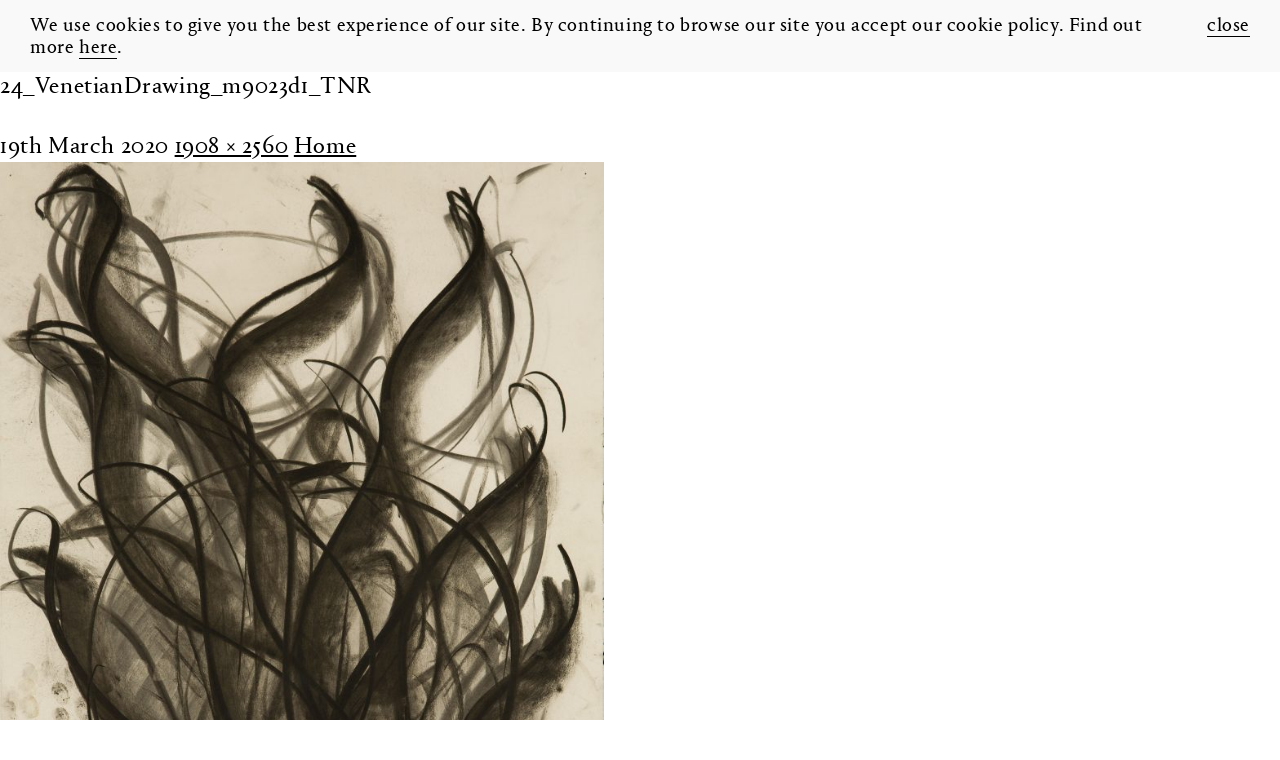

--- FILE ---
content_type: text/html; charset=UTF-8
request_url: https://gallery.simsreed.com/home/24_venetiandrawing_m9023d1_tnr/
body_size: 9689
content:
<!DOCTYPE html>
<!--[if IE 7]>
<html class="ie ie7" lang="en-GB">
<![endif]-->
<!--[if IE 8]>
<html class="ie ie8" lang="en-GB">
<![endif]-->
<!--[if !(IE 7) | !(IE 8) ]><!-->
<html lang="en-GB">
<!--<![endif]-->
<head>
	<meta charset="UTF-8">
	<meta name="viewport" content="width=device-width">
	<title>24_VenetianDrawing_m9023d1_TNR - Sims Reed Gallery</title>
    <link rel="apple-touch-icon" sizes="180x180" href="https://gallery.simsreed.com/wp-content/themes/simsreedgallery/assets/images/favicons/apple-touch-icon.png">
    <link rel="icon" type="image/png" sizes="32x32" href="https://gallery.simsreed.com/wp-content/themes/simsreedgallery/assets/images/favicons/favicon-32x32.png">
    <link rel="icon" type="image/png" sizes="16x16" href="https://gallery.simsreed.com/wp-content/themes/simsreedgallery/assets/images/favicons/favicon-16x16.png">
    <link rel="manifest" href="https://gallery.simsreed.com/wp-content/themes/simsreedgallery/assets/images/favicons/manifest.json">
    <link rel="mask-icon" href="https://gallery.simsreed.com/wp-content/themes/simsreedgallery/assets/images/favicons/safari-pinned-tab.svg" color="#5bbad5">
    <meta name="theme-color" content="#ffffff">
	<link rel="profile" href="http://gmpg.org/xfn/11">
	<link rel="pingback" href="https://gallery.simsreed.com/xmlrpc.php">
	<!--[if lt IE 9]>
	<script src="https://gallery.simsreed.com/wp-content/themes/simsreedgallery/assets/js/plugins/html5.js"></script>
	<![endif]-->
    <script>
      (function(i,s,o,g,r,a,m){i['GoogleAnalyticsObject']=r;i[r]=i[r]||function(){
      (i[r].q=i[r].q||[]).push(arguments)},i[r].l=1*new Date();a=s.createElement(o),
      m=s.getElementsByTagName(o)[0];a.async=1;a.src=g;m.parentNode.insertBefore(a,m)
      })(window,document,'script','https://www.google-analytics.com/analytics.js','ga');

      ga('create', 'UA-54669021-1', 'auto');
      ga('send', 'pageview');

    </script>
		<!-- Facebook Pixel Code -->
		<script>
		!function(f,b,e,v,n,t,s)
		{if(f.fbq)return;n=f.fbq=function(){n.callMethod?
		n.callMethod.apply(n,arguments):n.queue.push(arguments)};
		if(!f._fbq)f._fbq=n;n.push=n;n.loaded=!0;n.version='2.0';
		n.queue=[];t=b.createElement(e);t.async=!0;
		t.src=v;s=b.getElementsByTagName(e)[0];
		s.parentNode.insertBefore(t,s)}(window, document,'script',
		'https://connect.facebook.net/en_US/fbevents.js');
		fbq('init', '2801489196788156');
		fbq('track', 'PageView');
		</script>
		<noscript><img height="1" width="1" style="display:none"
		src="https://www.facebook.com/tr?id=2801489196788156&ev=PageView&noscript=1"
		/></noscript>
		<!-- End Facebook Pixel Code -->
	<meta name='robots' content='index, follow, max-image-preview:large, max-snippet:-1, max-video-preview:-1' />

	<!-- This site is optimized with the Yoast SEO plugin v26.6 - https://yoast.com/wordpress/plugins/seo/ -->
	<link rel="canonical" href="https://gallery.simsreed.com/home/24_venetiandrawing_m9023d1_tnr/" />
	<meta property="og:locale" content="en_GB" />
	<meta property="og:type" content="article" />
	<meta property="og:title" content="24_VenetianDrawing_m9023d1_TNR - Sims Reed Gallery" />
	<meta property="og:url" content="https://gallery.simsreed.com/home/24_venetiandrawing_m9023d1_tnr/" />
	<meta property="og:site_name" content="Sims Reed Gallery" />
	<meta property="article:publisher" content="https://www.facebook.com/SimsReedGallery" />
	<meta property="article:modified_time" content="2020-05-04T10:01:38+00:00" />
	<meta property="og:image" content="https://gallery.simsreed.com/home/24_venetiandrawing_m9023d1_tnr" />
	<meta property="og:image:width" content="1908" />
	<meta property="og:image:height" content="2560" />
	<meta property="og:image:type" content="image/jpeg" />
	<meta name="twitter:card" content="summary_large_image" />
	<meta name="twitter:site" content="@sims_reed" />
	<script type="application/ld+json" class="yoast-schema-graph">{"@context":"https://schema.org","@graph":[{"@type":"WebPage","@id":"https://gallery.simsreed.com/home/24_venetiandrawing_m9023d1_tnr/","url":"https://gallery.simsreed.com/home/24_venetiandrawing_m9023d1_tnr/","name":"24_VenetianDrawing_m9023d1_TNR - Sims Reed Gallery","isPartOf":{"@id":"https://gallery.simsreed.com/#website"},"primaryImageOfPage":{"@id":"https://gallery.simsreed.com/home/24_venetiandrawing_m9023d1_tnr/#primaryimage"},"image":{"@id":"https://gallery.simsreed.com/home/24_venetiandrawing_m9023d1_tnr/#primaryimage"},"thumbnailUrl":"https://gallery.simsreed.com/wp-content/uploads/2020/03/24_VenetianDrawing_m9023d1_TNR-scaled.jpg","datePublished":"2020-03-19T00:03:41+00:00","dateModified":"2020-05-04T10:01:38+00:00","breadcrumb":{"@id":"https://gallery.simsreed.com/home/24_venetiandrawing_m9023d1_tnr/#breadcrumb"},"inLanguage":"en-GB","potentialAction":[{"@type":"ReadAction","target":["https://gallery.simsreed.com/home/24_venetiandrawing_m9023d1_tnr/"]}]},{"@type":"ImageObject","inLanguage":"en-GB","@id":"https://gallery.simsreed.com/home/24_venetiandrawing_m9023d1_tnr/#primaryimage","url":"https://gallery.simsreed.com/wp-content/uploads/2020/03/24_VenetianDrawing_m9023d1_TNR-scaled.jpg","contentUrl":"https://gallery.simsreed.com/wp-content/uploads/2020/03/24_VenetianDrawing_m9023d1_TNR-scaled.jpg","width":1908,"height":2560},{"@type":"BreadcrumbList","@id":"https://gallery.simsreed.com/home/24_venetiandrawing_m9023d1_tnr/#breadcrumb","itemListElement":[{"@type":"ListItem","position":1,"name":"Home","item":"https://gallery.simsreed.com/"},{"@type":"ListItem","position":2,"name":"Home","item":"https://gallery.simsreed.com/"},{"@type":"ListItem","position":3,"name":"24_VenetianDrawing_m9023d1_TNR"}]},{"@type":"WebSite","@id":"https://gallery.simsreed.com/#website","url":"https://gallery.simsreed.com/","name":"Sims Reed Gallery","description":"Sims Reed Gallery is located in London and specialises in modern, post-war and contemporary original prints and works on paper.","publisher":{"@id":"https://gallery.simsreed.com/#organization"},"potentialAction":[{"@type":"SearchAction","target":{"@type":"EntryPoint","urlTemplate":"https://gallery.simsreed.com/?s={search_term_string}"},"query-input":{"@type":"PropertyValueSpecification","valueRequired":true,"valueName":"search_term_string"}}],"inLanguage":"en-GB"},{"@type":"Organization","@id":"https://gallery.simsreed.com/#organization","name":"Sims Reed Gallery","url":"https://gallery.simsreed.com/","logo":{"@type":"ImageObject","inLanguage":"en-GB","@id":"https://gallery.simsreed.com/#/schema/logo/image/","url":"https://gallery.simsreed.com/wp-content/uploads/2017/02/screenshot.png","contentUrl":"https://gallery.simsreed.com/wp-content/uploads/2017/02/screenshot.png","width":880,"height":660,"caption":"Sims Reed Gallery"},"image":{"@id":"https://gallery.simsreed.com/#/schema/logo/image/"},"sameAs":["https://www.facebook.com/SimsReedGallery","https://x.com/sims_reed","https://www.instagram.com/sims_reed_gallery/"]}]}</script>
	<!-- / Yoast SEO plugin. -->


<link rel="alternate" type="application/rss+xml" title="Sims Reed Gallery &raquo; Feed" href="https://gallery.simsreed.com/feed/" />
<link rel="alternate" type="application/rss+xml" title="Sims Reed Gallery &raquo; Comments Feed" href="https://gallery.simsreed.com/comments/feed/" />
<link rel="alternate" title="oEmbed (JSON)" type="application/json+oembed" href="https://gallery.simsreed.com/wp-json/oembed/1.0/embed?url=https%3A%2F%2Fgallery.simsreed.com%2Fhome%2F24_venetiandrawing_m9023d1_tnr%2F" />
<link rel="alternate" title="oEmbed (XML)" type="text/xml+oembed" href="https://gallery.simsreed.com/wp-json/oembed/1.0/embed?url=https%3A%2F%2Fgallery.simsreed.com%2Fhome%2F24_venetiandrawing_m9023d1_tnr%2F&#038;format=xml" />
<style id='wp-img-auto-sizes-contain-inline-css' type='text/css'>
img:is([sizes=auto i],[sizes^="auto," i]){contain-intrinsic-size:3000px 1500px}
/*# sourceURL=wp-img-auto-sizes-contain-inline-css */
</style>
<style id='wp-block-library-inline-css' type='text/css'>
:root{--wp-block-synced-color:#7a00df;--wp-block-synced-color--rgb:122,0,223;--wp-bound-block-color:var(--wp-block-synced-color);--wp-editor-canvas-background:#ddd;--wp-admin-theme-color:#007cba;--wp-admin-theme-color--rgb:0,124,186;--wp-admin-theme-color-darker-10:#006ba1;--wp-admin-theme-color-darker-10--rgb:0,107,160.5;--wp-admin-theme-color-darker-20:#005a87;--wp-admin-theme-color-darker-20--rgb:0,90,135;--wp-admin-border-width-focus:2px}@media (min-resolution:192dpi){:root{--wp-admin-border-width-focus:1.5px}}.wp-element-button{cursor:pointer}:root .has-very-light-gray-background-color{background-color:#eee}:root .has-very-dark-gray-background-color{background-color:#313131}:root .has-very-light-gray-color{color:#eee}:root .has-very-dark-gray-color{color:#313131}:root .has-vivid-green-cyan-to-vivid-cyan-blue-gradient-background{background:linear-gradient(135deg,#00d084,#0693e3)}:root .has-purple-crush-gradient-background{background:linear-gradient(135deg,#34e2e4,#4721fb 50%,#ab1dfe)}:root .has-hazy-dawn-gradient-background{background:linear-gradient(135deg,#faaca8,#dad0ec)}:root .has-subdued-olive-gradient-background{background:linear-gradient(135deg,#fafae1,#67a671)}:root .has-atomic-cream-gradient-background{background:linear-gradient(135deg,#fdd79a,#004a59)}:root .has-nightshade-gradient-background{background:linear-gradient(135deg,#330968,#31cdcf)}:root .has-midnight-gradient-background{background:linear-gradient(135deg,#020381,#2874fc)}:root{--wp--preset--font-size--normal:16px;--wp--preset--font-size--huge:42px}.has-regular-font-size{font-size:1em}.has-larger-font-size{font-size:2.625em}.has-normal-font-size{font-size:var(--wp--preset--font-size--normal)}.has-huge-font-size{font-size:var(--wp--preset--font-size--huge)}.has-text-align-center{text-align:center}.has-text-align-left{text-align:left}.has-text-align-right{text-align:right}.has-fit-text{white-space:nowrap!important}#end-resizable-editor-section{display:none}.aligncenter{clear:both}.items-justified-left{justify-content:flex-start}.items-justified-center{justify-content:center}.items-justified-right{justify-content:flex-end}.items-justified-space-between{justify-content:space-between}.screen-reader-text{border:0;clip-path:inset(50%);height:1px;margin:-1px;overflow:hidden;padding:0;position:absolute;width:1px;word-wrap:normal!important}.screen-reader-text:focus{background-color:#ddd;clip-path:none;color:#444;display:block;font-size:1em;height:auto;left:5px;line-height:normal;padding:15px 23px 14px;text-decoration:none;top:5px;width:auto;z-index:100000}html :where(.has-border-color){border-style:solid}html :where([style*=border-top-color]){border-top-style:solid}html :where([style*=border-right-color]){border-right-style:solid}html :where([style*=border-bottom-color]){border-bottom-style:solid}html :where([style*=border-left-color]){border-left-style:solid}html :where([style*=border-width]){border-style:solid}html :where([style*=border-top-width]){border-top-style:solid}html :where([style*=border-right-width]){border-right-style:solid}html :where([style*=border-bottom-width]){border-bottom-style:solid}html :where([style*=border-left-width]){border-left-style:solid}html :where(img[class*=wp-image-]){height:auto;max-width:100%}:where(figure){margin:0 0 1em}html :where(.is-position-sticky){--wp-admin--admin-bar--position-offset:var(--wp-admin--admin-bar--height,0px)}@media screen and (max-width:600px){html :where(.is-position-sticky){--wp-admin--admin-bar--position-offset:0px}}

/*# sourceURL=wp-block-library-inline-css */
</style><style id='global-styles-inline-css' type='text/css'>
:root{--wp--preset--aspect-ratio--square: 1;--wp--preset--aspect-ratio--4-3: 4/3;--wp--preset--aspect-ratio--3-4: 3/4;--wp--preset--aspect-ratio--3-2: 3/2;--wp--preset--aspect-ratio--2-3: 2/3;--wp--preset--aspect-ratio--16-9: 16/9;--wp--preset--aspect-ratio--9-16: 9/16;--wp--preset--color--black: #000000;--wp--preset--color--cyan-bluish-gray: #abb8c3;--wp--preset--color--white: #ffffff;--wp--preset--color--pale-pink: #f78da7;--wp--preset--color--vivid-red: #cf2e2e;--wp--preset--color--luminous-vivid-orange: #ff6900;--wp--preset--color--luminous-vivid-amber: #fcb900;--wp--preset--color--light-green-cyan: #7bdcb5;--wp--preset--color--vivid-green-cyan: #00d084;--wp--preset--color--pale-cyan-blue: #8ed1fc;--wp--preset--color--vivid-cyan-blue: #0693e3;--wp--preset--color--vivid-purple: #9b51e0;--wp--preset--gradient--vivid-cyan-blue-to-vivid-purple: linear-gradient(135deg,rgb(6,147,227) 0%,rgb(155,81,224) 100%);--wp--preset--gradient--light-green-cyan-to-vivid-green-cyan: linear-gradient(135deg,rgb(122,220,180) 0%,rgb(0,208,130) 100%);--wp--preset--gradient--luminous-vivid-amber-to-luminous-vivid-orange: linear-gradient(135deg,rgb(252,185,0) 0%,rgb(255,105,0) 100%);--wp--preset--gradient--luminous-vivid-orange-to-vivid-red: linear-gradient(135deg,rgb(255,105,0) 0%,rgb(207,46,46) 100%);--wp--preset--gradient--very-light-gray-to-cyan-bluish-gray: linear-gradient(135deg,rgb(238,238,238) 0%,rgb(169,184,195) 100%);--wp--preset--gradient--cool-to-warm-spectrum: linear-gradient(135deg,rgb(74,234,220) 0%,rgb(151,120,209) 20%,rgb(207,42,186) 40%,rgb(238,44,130) 60%,rgb(251,105,98) 80%,rgb(254,248,76) 100%);--wp--preset--gradient--blush-light-purple: linear-gradient(135deg,rgb(255,206,236) 0%,rgb(152,150,240) 100%);--wp--preset--gradient--blush-bordeaux: linear-gradient(135deg,rgb(254,205,165) 0%,rgb(254,45,45) 50%,rgb(107,0,62) 100%);--wp--preset--gradient--luminous-dusk: linear-gradient(135deg,rgb(255,203,112) 0%,rgb(199,81,192) 50%,rgb(65,88,208) 100%);--wp--preset--gradient--pale-ocean: linear-gradient(135deg,rgb(255,245,203) 0%,rgb(182,227,212) 50%,rgb(51,167,181) 100%);--wp--preset--gradient--electric-grass: linear-gradient(135deg,rgb(202,248,128) 0%,rgb(113,206,126) 100%);--wp--preset--gradient--midnight: linear-gradient(135deg,rgb(2,3,129) 0%,rgb(40,116,252) 100%);--wp--preset--font-size--small: 13px;--wp--preset--font-size--medium: 20px;--wp--preset--font-size--large: 36px;--wp--preset--font-size--x-large: 42px;--wp--preset--spacing--20: 0.44rem;--wp--preset--spacing--30: 0.67rem;--wp--preset--spacing--40: 1rem;--wp--preset--spacing--50: 1.5rem;--wp--preset--spacing--60: 2.25rem;--wp--preset--spacing--70: 3.38rem;--wp--preset--spacing--80: 5.06rem;--wp--preset--shadow--natural: 6px 6px 9px rgba(0, 0, 0, 0.2);--wp--preset--shadow--deep: 12px 12px 50px rgba(0, 0, 0, 0.4);--wp--preset--shadow--sharp: 6px 6px 0px rgba(0, 0, 0, 0.2);--wp--preset--shadow--outlined: 6px 6px 0px -3px rgb(255, 255, 255), 6px 6px rgb(0, 0, 0);--wp--preset--shadow--crisp: 6px 6px 0px rgb(0, 0, 0);}:where(.is-layout-flex){gap: 0.5em;}:where(.is-layout-grid){gap: 0.5em;}body .is-layout-flex{display: flex;}.is-layout-flex{flex-wrap: wrap;align-items: center;}.is-layout-flex > :is(*, div){margin: 0;}body .is-layout-grid{display: grid;}.is-layout-grid > :is(*, div){margin: 0;}:where(.wp-block-columns.is-layout-flex){gap: 2em;}:where(.wp-block-columns.is-layout-grid){gap: 2em;}:where(.wp-block-post-template.is-layout-flex){gap: 1.25em;}:where(.wp-block-post-template.is-layout-grid){gap: 1.25em;}.has-black-color{color: var(--wp--preset--color--black) !important;}.has-cyan-bluish-gray-color{color: var(--wp--preset--color--cyan-bluish-gray) !important;}.has-white-color{color: var(--wp--preset--color--white) !important;}.has-pale-pink-color{color: var(--wp--preset--color--pale-pink) !important;}.has-vivid-red-color{color: var(--wp--preset--color--vivid-red) !important;}.has-luminous-vivid-orange-color{color: var(--wp--preset--color--luminous-vivid-orange) !important;}.has-luminous-vivid-amber-color{color: var(--wp--preset--color--luminous-vivid-amber) !important;}.has-light-green-cyan-color{color: var(--wp--preset--color--light-green-cyan) !important;}.has-vivid-green-cyan-color{color: var(--wp--preset--color--vivid-green-cyan) !important;}.has-pale-cyan-blue-color{color: var(--wp--preset--color--pale-cyan-blue) !important;}.has-vivid-cyan-blue-color{color: var(--wp--preset--color--vivid-cyan-blue) !important;}.has-vivid-purple-color{color: var(--wp--preset--color--vivid-purple) !important;}.has-black-background-color{background-color: var(--wp--preset--color--black) !important;}.has-cyan-bluish-gray-background-color{background-color: var(--wp--preset--color--cyan-bluish-gray) !important;}.has-white-background-color{background-color: var(--wp--preset--color--white) !important;}.has-pale-pink-background-color{background-color: var(--wp--preset--color--pale-pink) !important;}.has-vivid-red-background-color{background-color: var(--wp--preset--color--vivid-red) !important;}.has-luminous-vivid-orange-background-color{background-color: var(--wp--preset--color--luminous-vivid-orange) !important;}.has-luminous-vivid-amber-background-color{background-color: var(--wp--preset--color--luminous-vivid-amber) !important;}.has-light-green-cyan-background-color{background-color: var(--wp--preset--color--light-green-cyan) !important;}.has-vivid-green-cyan-background-color{background-color: var(--wp--preset--color--vivid-green-cyan) !important;}.has-pale-cyan-blue-background-color{background-color: var(--wp--preset--color--pale-cyan-blue) !important;}.has-vivid-cyan-blue-background-color{background-color: var(--wp--preset--color--vivid-cyan-blue) !important;}.has-vivid-purple-background-color{background-color: var(--wp--preset--color--vivid-purple) !important;}.has-black-border-color{border-color: var(--wp--preset--color--black) !important;}.has-cyan-bluish-gray-border-color{border-color: var(--wp--preset--color--cyan-bluish-gray) !important;}.has-white-border-color{border-color: var(--wp--preset--color--white) !important;}.has-pale-pink-border-color{border-color: var(--wp--preset--color--pale-pink) !important;}.has-vivid-red-border-color{border-color: var(--wp--preset--color--vivid-red) !important;}.has-luminous-vivid-orange-border-color{border-color: var(--wp--preset--color--luminous-vivid-orange) !important;}.has-luminous-vivid-amber-border-color{border-color: var(--wp--preset--color--luminous-vivid-amber) !important;}.has-light-green-cyan-border-color{border-color: var(--wp--preset--color--light-green-cyan) !important;}.has-vivid-green-cyan-border-color{border-color: var(--wp--preset--color--vivid-green-cyan) !important;}.has-pale-cyan-blue-border-color{border-color: var(--wp--preset--color--pale-cyan-blue) !important;}.has-vivid-cyan-blue-border-color{border-color: var(--wp--preset--color--vivid-cyan-blue) !important;}.has-vivid-purple-border-color{border-color: var(--wp--preset--color--vivid-purple) !important;}.has-vivid-cyan-blue-to-vivid-purple-gradient-background{background: var(--wp--preset--gradient--vivid-cyan-blue-to-vivid-purple) !important;}.has-light-green-cyan-to-vivid-green-cyan-gradient-background{background: var(--wp--preset--gradient--light-green-cyan-to-vivid-green-cyan) !important;}.has-luminous-vivid-amber-to-luminous-vivid-orange-gradient-background{background: var(--wp--preset--gradient--luminous-vivid-amber-to-luminous-vivid-orange) !important;}.has-luminous-vivid-orange-to-vivid-red-gradient-background{background: var(--wp--preset--gradient--luminous-vivid-orange-to-vivid-red) !important;}.has-very-light-gray-to-cyan-bluish-gray-gradient-background{background: var(--wp--preset--gradient--very-light-gray-to-cyan-bluish-gray) !important;}.has-cool-to-warm-spectrum-gradient-background{background: var(--wp--preset--gradient--cool-to-warm-spectrum) !important;}.has-blush-light-purple-gradient-background{background: var(--wp--preset--gradient--blush-light-purple) !important;}.has-blush-bordeaux-gradient-background{background: var(--wp--preset--gradient--blush-bordeaux) !important;}.has-luminous-dusk-gradient-background{background: var(--wp--preset--gradient--luminous-dusk) !important;}.has-pale-ocean-gradient-background{background: var(--wp--preset--gradient--pale-ocean) !important;}.has-electric-grass-gradient-background{background: var(--wp--preset--gradient--electric-grass) !important;}.has-midnight-gradient-background{background: var(--wp--preset--gradient--midnight) !important;}.has-small-font-size{font-size: var(--wp--preset--font-size--small) !important;}.has-medium-font-size{font-size: var(--wp--preset--font-size--medium) !important;}.has-large-font-size{font-size: var(--wp--preset--font-size--large) !important;}.has-x-large-font-size{font-size: var(--wp--preset--font-size--x-large) !important;}
/*# sourceURL=global-styles-inline-css */
</style>

<style id='classic-theme-styles-inline-css' type='text/css'>
/*! This file is auto-generated */
.wp-block-button__link{color:#fff;background-color:#32373c;border-radius:9999px;box-shadow:none;text-decoration:none;padding:calc(.667em + 2px) calc(1.333em + 2px);font-size:1.125em}.wp-block-file__button{background:#32373c;color:#fff;text-decoration:none}
/*# sourceURL=/wp-includes/css/classic-themes.min.css */
</style>
<link rel='stylesheet' id='contact-form-7-css' href='https://gallery.simsreed.com/wp-content/plugins/contact-form-7/includes/css/styles.css?ver=6.1.4' type='text/css' media='all' />
<link rel='stylesheet' id='twentyfourteen-style-css' href='https://gallery.simsreed.com/wp-content/themes/simsreedgallery/style.css?ver=1614092018' type='text/css' media='all' />
<link rel="https://api.w.org/" href="https://gallery.simsreed.com/wp-json/" /><link rel="alternate" title="JSON" type="application/json" href="https://gallery.simsreed.com/wp-json/wp/v2/media/3056" /><link rel="EditURI" type="application/rsd+xml" title="RSD" href="https://gallery.simsreed.com/xmlrpc.php?rsd" />
<link rel='shortlink' href='https://gallery.simsreed.com/?p=3056' />
<link rel="canonical" href="https://gallery.simsreed.com/home/24_venetiandrawing_m9023d1_tnr/" /></head>

    <body class="attachment wp-singular attachment-template-default attachmentid-3056 attachment-jpeg wp-theme-simsreedgallery 24_venetiandrawing_m9023d1_tnr home masthead-fixed full-width singular">
<div class="site">
  <div class="cookie-bar fixed">
    <div class="container-fluid">
      <div class="row">
        <div class="col col-12">
          <div class="relative cookie-bar--inner">
            <div class="cookie-message">We use cookies to give you the best experience of our site. By continuing to browse our site you accept our cookie policy. Find out more <a href="https://gallery.simsreed.com/legal" title="Cookie Policy">here</a>.</div>
            <span class="absolute"><a href="#" class="js-cookie-close">close</a></span>
          </div>
        </div>
      </div>
    </div>
  </div>
	<header class="site-header fixed transition">
    <div class="container-fluid">
      <div class="row clearfix">
        <div class="col col-12">
          <div class="header-inner relative">
            <a href="#" title="Menu" class="menu-toggle absolute">Menu</a>
            <div class="logo absolute">
                              <a href="https://gallery.simsreed.com/works" class="block plainlink" title="Works"><img class="img-responsive-full" src="https://gallery.simsreed.com/wp-content/themes/simsreedgallery/assets/images/logo-mark.svg" alt="SimsReed Gallery" /></a>
                          </div>
            <nav class="site-navigation relative">
                              <ul class="inlinelist section-menu clearfix">
                  <li><a href="https://gallery.simsreed.com/works" class="new-aquisitions-link" title="Works">New Acquisitions</a></li>
                  <li><a href="https://gallery.simsreed.com/artists/" class="artists-link" title="Artists">Artists</a></li>
									<li><a href="https://gallery.simsreed.com/viewing-room/" class="viewing-room-link" title="Viewing Room">Viewing Room</a></li>
                </ul>
                                            <div class="main-menu">
                <div class="clearfix menu-top"><ul id="menu-main-menu" class="nav-menu inlinelist clearfix"><li id="menu-item-141" class="menu-item menu-item-type-post_type_archive menu-item-object-works menu-item-141"><a href="https://gallery.simsreed.com/works/">Works</a></li>
<li id="menu-item-3516" class="menu-item menu-item-type-post_type_archive menu-item-object-viewing-room menu-item-3516"><a href="https://gallery.simsreed.com/viewing-room/">Viewing Room</a></li>
<li id="menu-item-76" class="menu-item menu-item-type-post_type_archive menu-item-object-exhibitions menu-item-76"><a href="https://gallery.simsreed.com/exhibitions/">Exhibitions</a></li>
<li id="menu-item-98" class="menu-item menu-item-type-post_type_archive menu-item-object-fairs menu-item-98"><a href="https://gallery.simsreed.com/fairs/">Fairs</a></li>
<li id="menu-item-5794" class="menu-item menu-item-type-post_type menu-item-object-artists menu-item-5794"><a href="https://gallery.simsreed.com/artists/serge-poliakoff/">Serge Poliakoff</a></li>
</ul></div>                <div class="menu-sub-menu-container"><ul id="menu-sub-menu" class="nav-menu inlinelist clearfix sub-menu"><li id="menu-item-1450" class="menu-item menu-item-type-post_type menu-item-object-page menu-item-1450"><a href="https://gallery.simsreed.com/about/">About</a></li>
<li id="menu-item-1451" class="menu-item menu-item-type-post_type menu-item-object-page menu-item-1451"><a href="https://gallery.simsreed.com/news/">News</a></li>
<li id="menu-item-1453" class="menu-item menu-item-type-custom menu-item-object-custom menu-item-1453"><a target="_blank" href="https://books.simsreed.com/">SR Books</a></li>
</ul></div>              </div>
            </nav>
          </div>
        </div>
      </div>
    </div>
		
	</header>

	<div id="main" class="site-main">

	<section id="primary" class="content-area image-attachment">
		<div id="content" class="site-content" role="main">

				<article id="post-3056" class="post-3056 attachment type-attachment status-inherit hentry">
				<header class="entry-header">
					<h1 class="entry-title">24_VenetianDrawing_m9023d1_TNR</h1>
					<div class="entry-meta">

						<span class="entry-date"><time class="entry-date" datetime="2020-03-19T00:03:41+00:00">19th March 2020</time></span>

						<span class="full-size-link"><a href="https://gallery.simsreed.com/wp-content/uploads/2020/03/24_VenetianDrawing_m9023d1_TNR-scaled.jpg">1908 &times; 2560</a></span>

						<span class="parent-post-link"><a href="https://gallery.simsreed.com/" rel="gallery">Home</a></span>
											</div><!-- .entry-meta -->
				</header><!-- .entry-header -->

				<div class="entry-content">
					<div class="entry-attachment">
						<div class="attachment">
							<a href="https://gallery.simsreed.com/home/1-andy-warhol-flowers-offset/" rel="attachment"><img width="604" height="810" src="https://gallery.simsreed.com/wp-content/uploads/2020/03/24_VenetianDrawing_m9023d1_TNR-scaled.jpg" class="attachment-810x810 size-810x810" alt="" decoding="async" fetchpriority="high" srcset="https://gallery.simsreed.com/wp-content/uploads/2020/03/24_VenetianDrawing_m9023d1_TNR-scaled.jpg 1908w, https://gallery.simsreed.com/wp-content/uploads/2020/03/24_VenetianDrawing_m9023d1_TNR-740x993.jpg 740w, https://gallery.simsreed.com/wp-content/uploads/2020/03/24_VenetianDrawing_m9023d1_TNR-1000x1342.jpg 1000w, https://gallery.simsreed.com/wp-content/uploads/2020/03/24_VenetianDrawing_m9023d1_TNR-480x644.jpg 480w, https://gallery.simsreed.com/wp-content/uploads/2020/03/24_VenetianDrawing_m9023d1_TNR-768x1031.jpg 768w, https://gallery.simsreed.com/wp-content/uploads/2020/03/24_VenetianDrawing_m9023d1_TNR-1145x1536.jpg 1145w, https://gallery.simsreed.com/wp-content/uploads/2020/03/24_VenetianDrawing_m9023d1_TNR-1526x2048.jpg 1526w, https://gallery.simsreed.com/wp-content/uploads/2020/03/24_VenetianDrawing_m9023d1_TNR-1520x2040.jpg 1520w" sizes="(max-width: 604px) 100vw, 604px" /></a>						</div><!-- .attachment -->

											</div><!-- .entry-attachment -->

									</div><!-- .entry-content -->
			</article><!-- #post-## -->

			<nav id="image-navigation" class="navigation image-navigation">
				<div class="nav-links">
				<a href='https://gallery.simsreed.com/home/18_royalfloats_cc/'><div class="previous-image">Previous Image</div></a>				<a href='https://gallery.simsreed.com/home/cranberry-ikebana_cropped/'><div class="next-image">Next Image</div></a>				</div><!-- .nav-links -->
			</nav><!-- #image-navigation -->

			
<!-- You can start editing here. -->


			<!-- If comments are closed. -->
		<p class="nocomments">Comments are closed.</p>

	

		
		</div><!-- #content -->
	</section><!-- #primary -->

<div id="secondary">
		<h2 class="site-description">Sims Reed Gallery is located in London and specialises in modern, post-war and contemporary original prints and works on paper.</h2>
	
	
		<div id="primary-sidebar" class="primary-sidebar widget-area" role="complementary">
		<aside id="search-2" class="widget widget_search"><form role="search" method="get" class="search-form" action="https://gallery.simsreed.com/">
				<label>
					<span class="screen-reader-text">Search for:</span>
					<input type="search" class="search-field" placeholder="Search &hellip;" value="" name="s" />
				</label>
				<input type="submit" class="search-submit" value="Search" />
			</form></aside>
		<aside id="recent-posts-2" class="widget widget_recent_entries">
		<h1 class="widget-title">Recent Posts</h1>
		<ul>
											<li>
					<a href="https://gallery.simsreed.com/we-are-moving/">We are moving!</a>
									</li>
											<li>
					<a href="https://gallery.simsreed.com/5535-2/">Drop Shadows in Art Plugged</a>
									</li>
											<li>
					<a href="https://gallery.simsreed.com/drop-shadows-featured-in-the-ra-magazine/">Drop Shadows featured in the RA Magazine</a>
									</li>
											<li>
					<a href="https://gallery.simsreed.com/aaron-kasmin-on-bbc-radio-london/">Aaron Kasmin on BBC Radio London</a>
									</li>
											<li>
					<a href="https://gallery.simsreed.com/aaron-kasmin-strike-a-light-in-the-times/">Aaron Kasmin featured in The Times</a>
									</li>
					</ul>

		</aside><aside id="recent-comments-2" class="widget widget_recent_comments"><h1 class="widget-title">Recent Comments</h1><ul id="recentcomments"></ul></aside><aside id="archives-2" class="widget widget_archive"><h1 class="widget-title">Archives</h1>
			<ul>
					<li><a href='https://gallery.simsreed.com/2025/06/'>June 2025</a></li>
	<li><a href='https://gallery.simsreed.com/2024/03/'>March 2024</a></li>
	<li><a href='https://gallery.simsreed.com/2023/06/'>June 2023</a></li>
	<li><a href='https://gallery.simsreed.com/2023/02/'>February 2023</a></li>
	<li><a href='https://gallery.simsreed.com/2022/12/'>December 2022</a></li>
	<li><a href='https://gallery.simsreed.com/2022/05/'>May 2022</a></li>
	<li><a href='https://gallery.simsreed.com/2022/02/'>February 2022</a></li>
	<li><a href='https://gallery.simsreed.com/2022/01/'>January 2022</a></li>
	<li><a href='https://gallery.simsreed.com/2021/10/'>October 2021</a></li>
	<li><a href='https://gallery.simsreed.com/2021/09/'>September 2021</a></li>
	<li><a href='https://gallery.simsreed.com/2021/08/'>August 2021</a></li>
	<li><a href='https://gallery.simsreed.com/2021/06/'>June 2021</a></li>
	<li><a href='https://gallery.simsreed.com/2021/05/'>May 2021</a></li>
	<li><a href='https://gallery.simsreed.com/2021/04/'>April 2021</a></li>
	<li><a href='https://gallery.simsreed.com/2021/03/'>March 2021</a></li>
	<li><a href='https://gallery.simsreed.com/2021/02/'>February 2021</a></li>
	<li><a href='https://gallery.simsreed.com/2020/10/'>October 2020</a></li>
	<li><a href='https://gallery.simsreed.com/2020/06/'>June 2020</a></li>
	<li><a href='https://gallery.simsreed.com/2020/05/'>May 2020</a></li>
	<li><a href='https://gallery.simsreed.com/2020/04/'>April 2020</a></li>
	<li><a href='https://gallery.simsreed.com/2020/03/'>March 2020</a></li>
	<li><a href='https://gallery.simsreed.com/2020/01/'>January 2020</a></li>
	<li><a href='https://gallery.simsreed.com/2019/07/'>July 2019</a></li>
	<li><a href='https://gallery.simsreed.com/2019/05/'>May 2019</a></li>
	<li><a href='https://gallery.simsreed.com/2019/04/'>April 2019</a></li>
	<li><a href='https://gallery.simsreed.com/2019/02/'>February 2019</a></li>
	<li><a href='https://gallery.simsreed.com/2018/11/'>November 2018</a></li>
	<li><a href='https://gallery.simsreed.com/2018/03/'>March 2018</a></li>
	<li><a href='https://gallery.simsreed.com/2018/02/'>February 2018</a></li>
	<li><a href='https://gallery.simsreed.com/2017/10/'>October 2017</a></li>
	<li><a href='https://gallery.simsreed.com/2017/09/'>September 2017</a></li>
	<li><a href='https://gallery.simsreed.com/2017/08/'>August 2017</a></li>
	<li><a href='https://gallery.simsreed.com/2017/06/'>June 2017</a></li>
	<li><a href='https://gallery.simsreed.com/2017/05/'>May 2017</a></li>
	<li><a href='https://gallery.simsreed.com/2017/03/'>March 2017</a></li>
	<li><a href='https://gallery.simsreed.com/2017/02/'>February 2017</a></li>
	<li><a href='https://gallery.simsreed.com/2016/12/'>December 2016</a></li>
	<li><a href='https://gallery.simsreed.com/2016/11/'>November 2016</a></li>
	<li><a href='https://gallery.simsreed.com/2016/10/'>October 2016</a></li>
			</ul>

			</aside><aside id="categories-2" class="widget widget_categories"><h1 class="widget-title">Categories</h1>
			<ul>
					<li class="cat-item cat-item-1"><a href="https://gallery.simsreed.com/category/news/">News</a>
</li>
			</ul>

			</aside><aside id="meta-2" class="widget widget_meta"><h1 class="widget-title">Meta</h1>
		<ul>
						<li><a rel="nofollow" href="https://gallery.simsreed.com/wp-login.php">Log in</a></li>
			<li><a href="https://gallery.simsreed.com/feed/">Entries feed</a></li>
			<li><a href="https://gallery.simsreed.com/comments/feed/">Comments feed</a></li>

			<li><a href="https://en-gb.wordpress.org/">WordPress.org</a></li>
		</ul>

		</aside>	</div><!-- #primary-sidebar -->
	</div><!-- #secondary -->

		</div><!-- .site-main -->

    <div class="modal-wrap fixed">
      <div class="modal-box absolute">
        <div class="modal-content relative">
          <p>Join our mailing list...<br>and receive regular updates about our exhibitions, fairs and acquisitions.</p>
          <a href="https://mailchi.mp/simsreed/signup02" target="_blank" class="sign-up-link uppercase">Sign Up Here</a>
          <a href="#" class="js-modal-close modal-close absolute">Close</a>
        </div>
      </div>
    </div>

    <footer class="site-footer fixed center">
      <div class="container-fluid">
        <div class="row clearfix">
          <div class="col col-12">
            <ul class="inlinelist">
              <li><a href="https://gallery.simsreed.com/contact" title="Contact">Contact</a></li>
              <li><a href="#" class="js-search-trigger" title="Search">Search</a></li>
              <li><a href="https://www.instagram.com/simsreed_gallery/" title="Instagram" target="_blank">Instagram</a></li>
              <li><a href="https://www.facebook.com/SimsReedGallery" title="Facebook" target="_blank">Facebook</a></li>
              <li><a href="https://twitter.com/simsreedgallery" title="Twitter" target="_blank">Twitter</a></li>
              <!--<li><a href="https://mailchi.mp/simsreed/signup02" title="Subscribe" target="_blank">Subscribe</a></li>-->
              <li><a href="#" class="subscribe-trigger" title="Subscribe">Subscribe</a></li>
              <li>&copy;2025</li>
              <li><a href="https://gallery.simsreed.com/legal" title="Legal">Legal</a></li>
            </ul>
          </div>
        </div>
      </div>
    </footer>

	</div><!-- .site -->

  <div class="search-wrap fixed">
    <div class="search-container fixed">
      <div class="search-container--inner center-block">
        <form role="search" method="get" class="search-form" action="https://gallery.simsreed.com/">
          <input type="search" class="search-field" autofocus placeholder="Search" value="" name="s" title="Search for:" />
          <input type="submit" class="search-submit" value="Search" />
        </form>
        <div class="search-close js-search-close center center-block" title="Close Search">Close Search</div>
      </div>
    </div>
  </div>

	<div class="subscribe-wrap position-fixed d-flex align-items-center justify-content-center">
		<div class="position-relative m-auto w-100" style="max-width: 1540px;">
			<div class="subscribe-close position-absolute">
				<svg xmlns="http://www.w3.org/2000/svg" width="48" height="48" viewBox="0 0 48 48">
				  <path d="M46.54363,47.81194,24.08016,25.37845,1.45712,48,0,46.54455,22.62285,23.92312.12618,1.45646,1.58255,0,24.07934,22.46673,46.38463.16286l1.45718,1.45545L25.53659,23.92206,48,46.35549Z"/>
				</svg>
			</div>
			<div class="subscribe-box ml-auto mr-auto">
				<p style="margin-bottom: 20px;">Join our mailing list and we will send you updates about our acquisitions and exhibitions.</p>
				<!-- Begin Mailchimp Signup Form -->
				<div id="mc_embed_signup">
					<form action="https://simsreed.us9.list-manage.com/subscribe/post?u=0175b2b0c7541392e5e0073bf&amp;id=320cf50f41" method="post" id="mc-embedded-subscribe-form" name="mc-embedded-subscribe-form" class="validate subscribe-form" target="_blank" novalidate>
						<input type="email" value="" name="EMAIL" class="required email subscribe-email" id="mce-EMAIL" placeholder="Your Email Here">
						<input type="text" value="" name="FNAME" class="subscribe-name" id="mce-FNAME" placeholder="Your First Name Here">
						<input type="text" value="" name="LNAME" class="subscribe-name" id="mce-LNAME" placeholder="Your Last Name Here">

						<div id="mergeRow-gdpr" class="mergeRow gdpr-mergeRow content__gdprBlock mc-field-group">
					    <div class="content__gdpr">
								<fieldset class="mc_fieldset gdprRequired mc-field-group" name="interestgroup_field">
									<label class="checkbox subfield" for="gdpr_13">
										I agree to the terms
										<input type="checkbox" id="gdpr_13" name="gdpr[13]" value="Y" class="av-checkbox ">
										<span class="checkmark"></span>
									</label>
								</fieldset>
								<p>You can change your mind at any time by clicking the unsubscribe link in the footer of any email you receive from us, or by contacting us at <a href="mailto:gallery@simsreed.com">gallery@simsreed.com</a>. We will treat your information with respect. Please find more information about our privacy practices <a href="https://gallery.simsreed.com/legal" target="_blank">here</a>.</p>
							</div>
						</div>
						<div id="mce-responses" class="clear">
							<div class="response" id="mce-error-response" style="display:none"></div>
							<div class="response" id="mce-success-response" style="display:none"></div>
						</div>    <!-- real people should not fill this in and expect good things - do not remove this or risk form bot signups-->
						<div style="position: absolute; left: -5000px;" aria-hidden="true"><input type="text" name="b_0175b2b0c7541392e5e0073bf_320cf50f41" tabindex="-1" value=""></div>
						<div class="clear"><input type="submit" value="Subscribe" name="subscribe" id="mc-embedded-subscribe" class="button subscribe-submit"></div>
					</form>
				</div>
				<!--End mc_embed_signup-->
			</div>
		</div>

	</div>

	
  <script src="https://gallery.simsreed.com/wp-content/themes/simsreedgallery/assets/js/min/plugins-min.js?ver=1.0"></script>
  <script src="https://gallery.simsreed.com/wp-content/themes/simsreedgallery/assets/js/min/main-min.js?ver=1.0"></script>

	<script type="speculationrules">
{"prefetch":[{"source":"document","where":{"and":[{"href_matches":"/*"},{"not":{"href_matches":["/wp-*.php","/wp-admin/*","/wp-content/uploads/*","/wp-content/*","/wp-content/plugins/*","/wp-content/themes/simsreedgallery/*","/*\\?(.+)"]}},{"not":{"selector_matches":"a[rel~=\"nofollow\"]"}},{"not":{"selector_matches":".no-prefetch, .no-prefetch a"}}]},"eagerness":"conservative"}]}
</script>
<script type="text/javascript" src="https://gallery.simsreed.com/wp-includes/js/dist/hooks.min.js?ver=dd5603f07f9220ed27f1" id="wp-hooks-js"></script>
<script type="text/javascript" src="https://gallery.simsreed.com/wp-includes/js/dist/i18n.min.js?ver=c26c3dc7bed366793375" id="wp-i18n-js"></script>
<script type="text/javascript" id="wp-i18n-js-after">
/* <![CDATA[ */
wp.i18n.setLocaleData( { 'text direction\u0004ltr': [ 'ltr' ] } );
//# sourceURL=wp-i18n-js-after
/* ]]> */
</script>
<script type="text/javascript" src="https://gallery.simsreed.com/wp-content/plugins/contact-form-7/includes/swv/js/index.js?ver=6.1.4" id="swv-js"></script>
<script type="text/javascript" id="contact-form-7-js-before">
/* <![CDATA[ */
var wpcf7 = {
    "api": {
        "root": "https:\/\/gallery.simsreed.com\/wp-json\/",
        "namespace": "contact-form-7\/v1"
    },
    "cached": 1
};
//# sourceURL=contact-form-7-js-before
/* ]]> */
</script>
<script type="text/javascript" src="https://gallery.simsreed.com/wp-content/plugins/contact-form-7/includes/js/index.js?ver=6.1.4" id="contact-form-7-js"></script>
</body>
</html>


--- FILE ---
content_type: text/css
request_url: https://gallery.simsreed.com/wp-content/themes/simsreedgallery/style.css?ver=1614092018
body_size: 16520
content:
@font-face{font-family:'Portrait Text Web';src:url("assets/fonts/PortraitText-Bold-Web.eot");src:url("assets/fonts/PortraitText-Bold-Web.eot?#iefix") format("embedded-opentype"),url("assets/fonts/PortraitText-Bold-Web.woff2") format("woff2"),url("assets/fonts/PortraitText-Bold-Web.woff") format("woff");font-weight:700;font-style:normal;font-stretch:normal}.PortraitText-Bold-Web{font-family:'Portrait Text Web';font-weight:700;font-style:normal;font-stretch:normal}@font-face{font-family:'Portrait Text Web';src:url("assets/fonts/PortraitText-RegularItalic-Web.eot");src:url("assets/fonts/PortraitText-RegularItalic-Web.eot?#iefix") format("embedded-opentype"),url("assets/fonts/PortraitText-RegularItalic-Web.woff2") format("woff2"),url("assets/fonts/PortraitText-RegularItalic-Web.woff") format("woff");font-weight:400;font-style:italic;font-stretch:normal}.PortraitText-RegularItalic-Web{font-family:'Portrait Text Web';font-weight:400;font-style:italic;font-stretch:normal}@font-face{font-family:'Portrait Text Web';src:url("assets/fonts/PortraitText-Regular-Web.eot");src:url("assets/fonts/PortraitText-Regular-Web.eot?#iefix") format("embedded-opentype"),url("assets/fonts/PortraitText-Regular-Web.woff2") format("woff2"),url("assets/fonts/PortraitText-Regular-Web.woff") format("woff");font-weight:400;font-style:normal;font-stretch:normal}.PortraitText-Regular-Web{font-family:'Portrait Text Web';font-weight:400;font-style:normal;font-stretch:normal}.hidden{display:none !important;visibility:hidden}.hide{display:none}.visuallyhidden{border:0;clip:rect(0 0 0 0);height:1px;margin:-1px;overflow:hidden;padding:0;position:absolute;width:1px}.visuallyhidden.focusable:active,.visuallyhidden.focusable:focus{clip:auto;height:auto;margin:0;overflow:visible;position:static;width:auto}.invisible{visibility:hidden}.clearfix:before,.clearfix:after{content:" ";display:table}.clearfix:after{clear:both}.clearfix{clear:both}.clear{clear:both}.plainlist,.inlinelist,.inlinelist--ft{list-style:none outside;padding:0;margin:0}.inlinelist>li{display:inline-block}.inlinelist--ft>li{float:left}.float-left{float:left}.float-right{float:right}.absolute{position:absolute}.relative{position:relative}.fixed{position:fixed}.block{display:block}.inline-block{display:inline-block}.plainlink{text-decoration:none}.plainlink:hover{text-decoration:none}.uppercase{text-transform:uppercase}.img-responsive{display:block;max-width:100%;height:auto}.img-responsive-full{display:block;width:100%;height:auto}.center{text-align:center}.center-block{margin-left:auto;margin-right:auto}.table{display:table}.table-cell{display:table-cell}.vertical-middle{vertical-align:middle}input,textarea{-webkit-appearance:none;border-radius:0}*,*:before,*:after{box-sizing:border-box}.transition,.transition:hover,.site-navigation a:after,.site-navigation a:hover:after,.search-container input{transition:all 0.5s ease}.transition-fast,.transition-fast:hover{transition:all 0.2s ease}.background-fill{background-position:center center;background-repeat:no-repeat;background-size:cover}.royalSlider{width:100%;position:relative;direction:ltr}.royalSlider>*{float:left}.rsWebkit3d .rsSlide,.rsWebkit3d .rsContainer,.rsWebkit3d .rsThumbs,.rsWebkit3d .rsPreloader,.rsWebkit3d img,.rsWebkit3d .rsOverflow,.rsWebkit3d .rsBtnCenterer,.rsWebkit3d .rsAbsoluteEl,.rsWebkit3d .rsABlock,.rsWebkit3d .rsLink{-webkit-backface-visibility:hidden}.rsFade.rsWebkit3d .rsSlide,.rsFade.rsWebkit3d img,.rsFade.rsWebkit3d .rsContainer{-webkit-transform:none}.rsOverflow{width:100%;height:100%;position:relative;overflow:hidden;float:left;-webkit-tap-highlight-color:rgba(0,0,0,0)}.rsVisibleNearbyWrap{width:100%;height:100%;position:relative;overflow:hidden;left:0;top:0;-webkit-tap-highlight-color:rgba(0,0,0,0)}.rsVisibleNearbyWrap .rsOverflow{position:absolute;left:0;top:0}.rsContainer{position:relative;width:100%;height:100%;-webkit-tap-highlight-color:rgba(0,0,0,0)}.rsArrow,.rsThumbsArrow{cursor:pointer}.rsThumb{float:left;position:relative}.rsArrow,.rsNav,.rsThumbsArrow{opacity:1;transition:opacity 0.3s linear}.rsHidden{opacity:0;visibility:hidden;transition:visibility 0s linear 0.3s,opacity 0.3s linear}.rsGCaption{width:100%;float:left;text-align:center}.royalSlider.rsFullscreen{position:fixed !important;height:auto !important;width:auto !important;margin:0 !important;padding:0 !important;z-index:2147483647 !important;top:0 !important;left:0 !important;bottom:0 !important;right:0 !important}.royalSlider .rsSlide.rsFakePreloader{opacity:1 !important;transition:0s;display:none}.rsSlide{position:absolute;left:0;top:0;display:block;overflow:hidden;height:100%;width:100%}.royalSlider.rsAutoHeight,.rsAutoHeight .rsSlide{height:auto}.rsContent{width:100%;height:100%;position:relative}.rsPreloader{position:absolute;z-index:0}.rsNav{-moz-user-select:-moz-none;-webkit-user-select:none;-ms-user-select:none;user-select:none}.rsNavItem{-webkit-tap-highlight-color:rgba(0,0,0,0.25)}.rsThumbs{cursor:pointer;position:relative;overflow:hidden;float:left;z-index:22}.rsTabs{float:left;background:none !important}.rsTabs,.rsThumbs{-webkit-tap-highlight-color:rgba(0,0,0,0);-webkit-tap-highlight-color:rgba(0,0,0,0)}.rsVideoContainer{width:auto;height:auto;line-height:0;position:relative}.rsVideoFrameHolder{position:absolute;left:0;top:0;background:#141414;opacity:0;-webkit-transition:.3s}.rsVideoFrameHolder.rsVideoActive{opacity:1}.rsVideoContainer iframe,.rsVideoContainer video,.rsVideoContainer embed,.rsVideoContainer .rsVideoObj{position:absolute;z-index:50;left:0;top:0;width:100%;height:100%}.rsVideoContainer.rsIOSVideo iframe,.rsVideoContainer.rsIOSVideo video,.rsVideoContainer.rsIOSVideo embed{box-sizing:border-box;padding-right:44px}img.rsImg{max-width:none}.rsLink{left:0;top:0;position:absolute;width:100%;height:100%;display:block;z-index:20;background:url(blank.gif)}/*! Flickity v2.2.1
https://flickity.metafizzy.co
---------------------------------------------- */.flickity-enabled{position:relative}.flickity-enabled:focus{outline:none}.flickity-viewport{overflow:hidden;position:relative;height:100%}.flickity-slider{position:absolute;width:100%;height:100%}.flickity-enabled.is-draggable{-webkit-tap-highlight-color:transparent;-webkit-user-select:none;-moz-user-select:none;-ms-user-select:none;user-select:none}.flickity-enabled.is-draggable .flickity-viewport{cursor:move;cursor:-webkit-grab;cursor:grab}.flickity-enabled.is-draggable .flickity-viewport.is-pointer-down{cursor:-webkit-grabbing;cursor:grabbing}.flickity-button{position:absolute;background:rgba(255,255,255,0.75);border:none;color:#333}.flickity-button:hover{background:white;cursor:pointer}.flickity-button:focus{outline:none;box-shadow:0 0 0 5px #19F}.flickity-button:active{opacity:0.6}.flickity-button:disabled{opacity:0.3;cursor:auto;pointer-events:none}.flickity-button-icon{fill:currentColor}.flickity-prev-next-button{top:50%;width:44px;height:44px;border-radius:50%;transform:translateY(-50%)}.flickity-prev-next-button.previous{left:10px}.flickity-prev-next-button.next{right:10px}.flickity-rtl .flickity-prev-next-button.previous{left:auto;right:10px}.flickity-rtl .flickity-prev-next-button.next{right:auto;left:10px}.flickity-prev-next-button .flickity-button-icon{position:absolute;left:20%;top:20%;width:60%;height:60%}.flickity-page-dots{position:absolute;width:100%;bottom:-25px;padding:0;margin:0;list-style:none;text-align:center;line-height:1}.flickity-rtl .flickity-page-dots{direction:rtl}.flickity-page-dots .dot{display:inline-block;width:10px;height:10px;margin:0 8px;background:#333;border-radius:50%;opacity:0.25;cursor:pointer}.flickity-page-dots .dot.is-selected{opacity:1}/*!
 * Bootstrap v4.5.0 (https://getbootstrap.com/)
 * Copyright 2011-2020 The Bootstrap Authors
 * Copyright 2011-2020 Twitter, Inc.
 * Licensed under MIT (https://github.com/twbs/bootstrap/blob/master/LICENSE)
 */:root{--blue: #007bff;--indigo: #6610f2;--purple: #6f42c1;--pink: #e83e8c;--red: #dc3545;--orange: #fd7e14;--yellow: #ffc107;--green: #28a745;--teal: #20c997;--cyan: #17a2b8;--white: #fff;--gray: #6c757d;--gray-dark: #343a40;--primary: #007bff;--secondary: #6c757d;--success: #28a745;--info: #17a2b8;--warning: #ffc107;--danger: #dc3545;--light: #f8f9fa;--dark: #343a40;--breakpoint-xs: 0;--breakpoint-sm: 576px;--breakpoint-md: 768px;--breakpoint-lg: 992px;--breakpoint-xl: 1200px;--font-family-sans-serif: -apple-system, BlinkMacSystemFont, "Segoe UI", Roboto, "Helvetica Neue", Arial, "Noto Sans", sans-serif, "Apple Color Emoji", "Segoe UI Emoji", "Segoe UI Symbol", "Noto Color Emoji";--font-family-monospace: SFMono-Regular, Menlo, Monaco, Consolas, "Liberation Mono", "Courier New", monospace}*,*::before,*::after{box-sizing:border-box}html{font-family:sans-serif;line-height:1.15;-webkit-text-size-adjust:100%;-webkit-tap-highlight-color:rgba(0,0,0,0)}article,aside,figcaption,figure,footer,header,hgroup,main,nav,section{display:block}body{margin:0;font-family:-apple-system,BlinkMacSystemFont,"Segoe UI",Roboto,"Helvetica Neue",Arial,"Noto Sans",sans-serif,"Apple Color Emoji","Segoe UI Emoji","Segoe UI Symbol","Noto Color Emoji";font-size:1rem;font-weight:400;line-height:1.5;color:#212529;text-align:left;background-color:#fff}[tabindex="-1"]:focus:not(:focus-visible){outline:0 !important}hr{box-sizing:content-box;height:0;overflow:visible}h1,h2,h3,h4,h5,h6{margin-top:0;margin-bottom:.5rem}p{margin-top:0;margin-bottom:1rem}abbr[title],abbr[data-original-title]{text-decoration:underline;-webkit-text-decoration:underline dotted;text-decoration:underline dotted;cursor:help;border-bottom:0;-webkit-text-decoration-skip-ink:none;text-decoration-skip-ink:none}address{margin-bottom:1rem;font-style:normal;line-height:inherit}ol,ul,dl{margin-top:0;margin-bottom:1rem}ol ol,ul ul,ol ul,ul ol{margin-bottom:0}dt{font-weight:700}dd{margin-bottom:.5rem;margin-left:0}blockquote{margin:0 0 1rem}b,strong{font-weight:bolder}small{font-size:80%}sub,sup{position:relative;font-size:75%;line-height:0;vertical-align:baseline}sub{bottom:-.25em}sup{top:-.5em}a{color:#007bff;text-decoration:none;background-color:transparent}a:hover{color:#0056b3;text-decoration:underline}a:not([href]){color:inherit;text-decoration:none}a:not([href]):hover{color:inherit;text-decoration:none}pre,code,kbd,samp{font-family:SFMono-Regular,Menlo,Monaco,Consolas,"Liberation Mono","Courier New",monospace;font-size:1em}pre{margin-top:0;margin-bottom:1rem;overflow:auto;-ms-overflow-style:scrollbar}figure{margin:0 0 1rem}img{vertical-align:middle;border-style:none}svg{overflow:hidden;vertical-align:middle}table{border-collapse:collapse}caption{padding-top:.75rem;padding-bottom:.75rem;color:#6c757d;text-align:left;caption-side:bottom}th{text-align:inherit}label{display:inline-block;margin-bottom:.5rem}button{border-radius:0}button:focus{outline:1px dotted;outline:5px auto -webkit-focus-ring-color}input,button,select,optgroup,textarea{margin:0;font-family:inherit;font-size:inherit;line-height:inherit}button,input{overflow:visible}button,select{text-transform:none}[role="button"]{cursor:pointer}select{word-wrap:normal}button,[type="button"],[type="reset"],[type="submit"]{-webkit-appearance:button}button:not(:disabled),[type="button"]:not(:disabled),[type="reset"]:not(:disabled),[type="submit"]:not(:disabled){cursor:pointer}button::-moz-focus-inner,[type="button"]::-moz-focus-inner,[type="reset"]::-moz-focus-inner,[type="submit"]::-moz-focus-inner{padding:0;border-style:none}input[type="radio"],input[type="checkbox"]{box-sizing:border-box;padding:0}textarea{overflow:auto;resize:vertical}fieldset{min-width:0;padding:0;margin:0;border:0}legend{display:block;width:100%;max-width:100%;padding:0;margin-bottom:.5rem;font-size:1.5rem;line-height:inherit;color:inherit;white-space:normal}progress{vertical-align:baseline}[type="number"]::-webkit-inner-spin-button,[type="number"]::-webkit-outer-spin-button{height:auto}[type="search"]{outline-offset:-2px;-webkit-appearance:none}[type="search"]::-webkit-search-decoration{-webkit-appearance:none}::-webkit-file-upload-button{font:inherit;-webkit-appearance:button}output{display:inline-block}summary{display:list-item;cursor:pointer}template{display:none}[hidden]{display:none !important}.container{width:100%;padding-right:10px;padding-left:10px;margin-right:auto;margin-left:auto}@media (min-width: 576px){.container{max-width:540px}}@media (min-width: 768px){.container{max-width:720px}}@media (min-width: 992px){.container{max-width:960px}}@media (min-width: 1200px){.container{max-width:1140px}}.container-fluid,.container-xl,.container-lg,.container-md,.container-sm{width:100%;padding-right:10px;padding-left:10px;margin-right:auto;margin-left:auto}@media (min-width: 576px){.container-sm,.container{max-width:540px}}@media (min-width: 768px){.container-md,.container-sm,.container{max-width:720px}}@media (min-width: 992px){.container-lg,.container-md,.container-sm,.container{max-width:960px}}@media (min-width: 1200px){.container-xl,.container-lg,.container-md,.container-sm,.container{max-width:1140px}}.row{display:flex;flex-wrap:wrap;margin-right:-10px;margin-left:-10px}.no-gutters{margin-right:0;margin-left:0}.no-gutters>.col,.no-gutters>[class*="col-"]{padding-right:0;padding-left:0}.col-xl,.col-xl-auto,.col-xl-12,.col-xl-11,.col-xl-10,.col-xl-9,.col-xl-8,.col-xl-7,.col-xl-6,.col-xl-5,.col-xl-4,.col-xl-3,.col-xl-2,.col-xl-1,.col-lg,.col-lg-auto,.col-lg-12,.col-lg-11,.col-lg-10,.col-lg-9,.col-lg-8,.col-lg-7,.col-lg-6,.col-lg-5,.col-lg-4,.col-lg-3,.col-lg-2,.col-lg-1,.col-md,.col-md-auto,.col-md-12,.col-md-11,.col-md-10,.col-md-9,.col-md-8,.col-md-7,.col-md-6,.col-md-5,.col-md-4,.col-md-3,.col-md-2,.col-md-1,.col-sm,.col-sm-auto,.col-sm-12,.col-sm-11,.col-sm-10,.col-sm-9,.col-sm-8,.col-sm-7,.col-sm-6,.col-sm-5,.col-sm-4,.col-sm-3,.col-sm-2,.col-sm-1,.col,.col-auto,.col-12,.col-11,.col-10,.col-9,.col-8,.col-7,.col-6,.col-5,.col-4,.col-3,.col-2,.col-1{position:relative;width:100%;padding-right:10px;padding-left:10px}.col{flex-basis:0;flex-grow:1;min-width:0;max-width:100%}.row-cols-1>*{flex:0 0 100%;max-width:100%}.row-cols-2>*{flex:0 0 50%;max-width:50%}.row-cols-3>*{flex:0 0 33.3333333333%;max-width:33.3333333333%}.row-cols-4>*{flex:0 0 25%;max-width:25%}.row-cols-5>*{flex:0 0 20%;max-width:20%}.row-cols-6>*{flex:0 0 16.6666666667%;max-width:16.6666666667%}.col-auto{flex:0 0 auto;width:auto;max-width:100%}.col-1{flex:0 0 8.3333333333%;max-width:8.3333333333%}.col-2{flex:0 0 16.6666666667%;max-width:16.6666666667%}.col-3{flex:0 0 25%;max-width:25%}.col-4{flex:0 0 33.3333333333%;max-width:33.3333333333%}.col-5{flex:0 0 41.6666666667%;max-width:41.6666666667%}.col-6{flex:0 0 50%;max-width:50%}.col-7{flex:0 0 58.3333333333%;max-width:58.3333333333%}.col-8{flex:0 0 66.6666666667%;max-width:66.6666666667%}.col-9{flex:0 0 75%;max-width:75%}.col-10{flex:0 0 83.3333333333%;max-width:83.3333333333%}.col-11{flex:0 0 91.6666666667%;max-width:91.6666666667%}.col-12{flex:0 0 100%;max-width:100%}.order-first{order:-1}.order-last{order:13}.order-0{order:0}.order-1{order:1}.order-2{order:2}.order-3{order:3}.order-4{order:4}.order-5{order:5}.order-6{order:6}.order-7{order:7}.order-8{order:8}.order-9{order:9}.order-10{order:10}.order-11{order:11}.order-12{order:12}.offset-1{margin-left:8.3333333333%}.offset-2{margin-left:16.6666666667%}.offset-3{margin-left:25%}.offset-4{margin-left:33.3333333333%}.offset-5{margin-left:41.6666666667%}.offset-6{margin-left:50%}.offset-7{margin-left:58.3333333333%}.offset-8{margin-left:66.6666666667%}.offset-9{margin-left:75%}.offset-10{margin-left:83.3333333333%}.offset-11{margin-left:91.6666666667%}@media (min-width: 576px){.col-sm{flex-basis:0;flex-grow:1;min-width:0;max-width:100%}.row-cols-sm-1>*{flex:0 0 100%;max-width:100%}.row-cols-sm-2>*{flex:0 0 50%;max-width:50%}.row-cols-sm-3>*{flex:0 0 33.3333333333%;max-width:33.3333333333%}.row-cols-sm-4>*{flex:0 0 25%;max-width:25%}.row-cols-sm-5>*{flex:0 0 20%;max-width:20%}.row-cols-sm-6>*{flex:0 0 16.6666666667%;max-width:16.6666666667%}.col-sm-auto{flex:0 0 auto;width:auto;max-width:100%}.col-sm-1{flex:0 0 8.3333333333%;max-width:8.3333333333%}.col-sm-2{flex:0 0 16.6666666667%;max-width:16.6666666667%}.col-sm-3{flex:0 0 25%;max-width:25%}.col-sm-4{flex:0 0 33.3333333333%;max-width:33.3333333333%}.col-sm-5{flex:0 0 41.6666666667%;max-width:41.6666666667%}.col-sm-6{flex:0 0 50%;max-width:50%}.col-sm-7{flex:0 0 58.3333333333%;max-width:58.3333333333%}.col-sm-8{flex:0 0 66.6666666667%;max-width:66.6666666667%}.col-sm-9{flex:0 0 75%;max-width:75%}.col-sm-10{flex:0 0 83.3333333333%;max-width:83.3333333333%}.col-sm-11{flex:0 0 91.6666666667%;max-width:91.6666666667%}.col-sm-12{flex:0 0 100%;max-width:100%}.order-sm-first{order:-1}.order-sm-last{order:13}.order-sm-0{order:0}.order-sm-1{order:1}.order-sm-2{order:2}.order-sm-3{order:3}.order-sm-4{order:4}.order-sm-5{order:5}.order-sm-6{order:6}.order-sm-7{order:7}.order-sm-8{order:8}.order-sm-9{order:9}.order-sm-10{order:10}.order-sm-11{order:11}.order-sm-12{order:12}.offset-sm-0{margin-left:0}.offset-sm-1{margin-left:8.3333333333%}.offset-sm-2{margin-left:16.6666666667%}.offset-sm-3{margin-left:25%}.offset-sm-4{margin-left:33.3333333333%}.offset-sm-5{margin-left:41.6666666667%}.offset-sm-6{margin-left:50%}.offset-sm-7{margin-left:58.3333333333%}.offset-sm-8{margin-left:66.6666666667%}.offset-sm-9{margin-left:75%}.offset-sm-10{margin-left:83.3333333333%}.offset-sm-11{margin-left:91.6666666667%}}@media (min-width: 768px){.col-md{flex-basis:0;flex-grow:1;min-width:0;max-width:100%}.row-cols-md-1>*{flex:0 0 100%;max-width:100%}.row-cols-md-2>*{flex:0 0 50%;max-width:50%}.row-cols-md-3>*{flex:0 0 33.3333333333%;max-width:33.3333333333%}.row-cols-md-4>*{flex:0 0 25%;max-width:25%}.row-cols-md-5>*{flex:0 0 20%;max-width:20%}.row-cols-md-6>*{flex:0 0 16.6666666667%;max-width:16.6666666667%}.col-md-auto{flex:0 0 auto;width:auto;max-width:100%}.col-md-1{flex:0 0 8.3333333333%;max-width:8.3333333333%}.col-md-2{flex:0 0 16.6666666667%;max-width:16.6666666667%}.col-md-3{flex:0 0 25%;max-width:25%}.col-md-4{flex:0 0 33.3333333333%;max-width:33.3333333333%}.col-md-5{flex:0 0 41.6666666667%;max-width:41.6666666667%}.col-md-6{flex:0 0 50%;max-width:50%}.col-md-7{flex:0 0 58.3333333333%;max-width:58.3333333333%}.col-md-8{flex:0 0 66.6666666667%;max-width:66.6666666667%}.col-md-9{flex:0 0 75%;max-width:75%}.col-md-10{flex:0 0 83.3333333333%;max-width:83.3333333333%}.col-md-11{flex:0 0 91.6666666667%;max-width:91.6666666667%}.col-md-12{flex:0 0 100%;max-width:100%}.order-md-first{order:-1}.order-md-last{order:13}.order-md-0{order:0}.order-md-1{order:1}.order-md-2{order:2}.order-md-3{order:3}.order-md-4{order:4}.order-md-5{order:5}.order-md-6{order:6}.order-md-7{order:7}.order-md-8{order:8}.order-md-9{order:9}.order-md-10{order:10}.order-md-11{order:11}.order-md-12{order:12}.offset-md-0{margin-left:0}.offset-md-1{margin-left:8.3333333333%}.offset-md-2{margin-left:16.6666666667%}.offset-md-3{margin-left:25%}.offset-md-4{margin-left:33.3333333333%}.offset-md-5{margin-left:41.6666666667%}.offset-md-6{margin-left:50%}.offset-md-7{margin-left:58.3333333333%}.offset-md-8{margin-left:66.6666666667%}.offset-md-9{margin-left:75%}.offset-md-10{margin-left:83.3333333333%}.offset-md-11{margin-left:91.6666666667%}}@media (min-width: 992px){.col-lg{flex-basis:0;flex-grow:1;min-width:0;max-width:100%}.row-cols-lg-1>*{flex:0 0 100%;max-width:100%}.row-cols-lg-2>*{flex:0 0 50%;max-width:50%}.row-cols-lg-3>*{flex:0 0 33.3333333333%;max-width:33.3333333333%}.row-cols-lg-4>*{flex:0 0 25%;max-width:25%}.row-cols-lg-5>*{flex:0 0 20%;max-width:20%}.row-cols-lg-6>*{flex:0 0 16.6666666667%;max-width:16.6666666667%}.col-lg-auto{flex:0 0 auto;width:auto;max-width:100%}.col-lg-1{flex:0 0 8.3333333333%;max-width:8.3333333333%}.col-lg-2{flex:0 0 16.6666666667%;max-width:16.6666666667%}.col-lg-3{flex:0 0 25%;max-width:25%}.col-lg-4{flex:0 0 33.3333333333%;max-width:33.3333333333%}.col-lg-5{flex:0 0 41.6666666667%;max-width:41.6666666667%}.col-lg-6{flex:0 0 50%;max-width:50%}.col-lg-7{flex:0 0 58.3333333333%;max-width:58.3333333333%}.col-lg-8{flex:0 0 66.6666666667%;max-width:66.6666666667%}.col-lg-9{flex:0 0 75%;max-width:75%}.col-lg-10{flex:0 0 83.3333333333%;max-width:83.3333333333%}.col-lg-11{flex:0 0 91.6666666667%;max-width:91.6666666667%}.col-lg-12{flex:0 0 100%;max-width:100%}.order-lg-first{order:-1}.order-lg-last{order:13}.order-lg-0{order:0}.order-lg-1{order:1}.order-lg-2{order:2}.order-lg-3{order:3}.order-lg-4{order:4}.order-lg-5{order:5}.order-lg-6{order:6}.order-lg-7{order:7}.order-lg-8{order:8}.order-lg-9{order:9}.order-lg-10{order:10}.order-lg-11{order:11}.order-lg-12{order:12}.offset-lg-0{margin-left:0}.offset-lg-1{margin-left:8.3333333333%}.offset-lg-2{margin-left:16.6666666667%}.offset-lg-3{margin-left:25%}.offset-lg-4{margin-left:33.3333333333%}.offset-lg-5{margin-left:41.6666666667%}.offset-lg-6{margin-left:50%}.offset-lg-7{margin-left:58.3333333333%}.offset-lg-8{margin-left:66.6666666667%}.offset-lg-9{margin-left:75%}.offset-lg-10{margin-left:83.3333333333%}.offset-lg-11{margin-left:91.6666666667%}}@media (min-width: 1200px){.col-xl{flex-basis:0;flex-grow:1;min-width:0;max-width:100%}.row-cols-xl-1>*{flex:0 0 100%;max-width:100%}.row-cols-xl-2>*{flex:0 0 50%;max-width:50%}.row-cols-xl-3>*{flex:0 0 33.3333333333%;max-width:33.3333333333%}.row-cols-xl-4>*{flex:0 0 25%;max-width:25%}.row-cols-xl-5>*{flex:0 0 20%;max-width:20%}.row-cols-xl-6>*{flex:0 0 16.6666666667%;max-width:16.6666666667%}.col-xl-auto{flex:0 0 auto;width:auto;max-width:100%}.col-xl-1{flex:0 0 8.3333333333%;max-width:8.3333333333%}.col-xl-2{flex:0 0 16.6666666667%;max-width:16.6666666667%}.col-xl-3{flex:0 0 25%;max-width:25%}.col-xl-4{flex:0 0 33.3333333333%;max-width:33.3333333333%}.col-xl-5{flex:0 0 41.6666666667%;max-width:41.6666666667%}.col-xl-6{flex:0 0 50%;max-width:50%}.col-xl-7{flex:0 0 58.3333333333%;max-width:58.3333333333%}.col-xl-8{flex:0 0 66.6666666667%;max-width:66.6666666667%}.col-xl-9{flex:0 0 75%;max-width:75%}.col-xl-10{flex:0 0 83.3333333333%;max-width:83.3333333333%}.col-xl-11{flex:0 0 91.6666666667%;max-width:91.6666666667%}.col-xl-12{flex:0 0 100%;max-width:100%}.order-xl-first{order:-1}.order-xl-last{order:13}.order-xl-0{order:0}.order-xl-1{order:1}.order-xl-2{order:2}.order-xl-3{order:3}.order-xl-4{order:4}.order-xl-5{order:5}.order-xl-6{order:6}.order-xl-7{order:7}.order-xl-8{order:8}.order-xl-9{order:9}.order-xl-10{order:10}.order-xl-11{order:11}.order-xl-12{order:12}.offset-xl-0{margin-left:0}.offset-xl-1{margin-left:8.3333333333%}.offset-xl-2{margin-left:16.6666666667%}.offset-xl-3{margin-left:25%}.offset-xl-4{margin-left:33.3333333333%}.offset-xl-5{margin-left:41.6666666667%}.offset-xl-6{margin-left:50%}.offset-xl-7{margin-left:58.3333333333%}.offset-xl-8{margin-left:66.6666666667%}.offset-xl-9{margin-left:75%}.offset-xl-10{margin-left:83.3333333333%}.offset-xl-11{margin-left:91.6666666667%}}.align-baseline{vertical-align:baseline !important}.align-top{vertical-align:top !important}.align-middle{vertical-align:middle !important}.align-bottom{vertical-align:bottom !important}.align-text-bottom{vertical-align:text-bottom !important}.align-text-top{vertical-align:text-top !important}.bg-primary{background-color:#007bff !important}a.bg-primary:hover,a.bg-primary:focus,button.bg-primary:hover,button.bg-primary:focus{background-color:#0062cc !important}.bg-secondary{background-color:#6c757d !important}a.bg-secondary:hover,a.bg-secondary:focus,button.bg-secondary:hover,button.bg-secondary:focus{background-color:#545b62 !important}.bg-success{background-color:#28a745 !important}a.bg-success:hover,a.bg-success:focus,button.bg-success:hover,button.bg-success:focus{background-color:#1e7e34 !important}.bg-info{background-color:#17a2b8 !important}a.bg-info:hover,a.bg-info:focus,button.bg-info:hover,button.bg-info:focus{background-color:#117a8b !important}.bg-warning{background-color:#ffc107 !important}a.bg-warning:hover,a.bg-warning:focus,button.bg-warning:hover,button.bg-warning:focus{background-color:#d39e00 !important}.bg-danger{background-color:#dc3545 !important}a.bg-danger:hover,a.bg-danger:focus,button.bg-danger:hover,button.bg-danger:focus{background-color:#bd2130 !important}.bg-light{background-color:#f8f9fa !important}a.bg-light:hover,a.bg-light:focus,button.bg-light:hover,button.bg-light:focus{background-color:#dae0e5 !important}.bg-dark{background-color:#343a40 !important}a.bg-dark:hover,a.bg-dark:focus,button.bg-dark:hover,button.bg-dark:focus{background-color:#1d2124 !important}.bg-white{background-color:#fff !important}.bg-transparent{background-color:transparent !important}.border{border:1px solid #dee2e6 !important}.border-top{border-top:1px solid #dee2e6 !important}.border-right{border-right:1px solid #dee2e6 !important}.border-bottom{border-bottom:1px solid #dee2e6 !important}.border-left{border-left:1px solid #dee2e6 !important}.border-0{border:0 !important}.border-top-0{border-top:0 !important}.border-right-0{border-right:0 !important}.border-bottom-0{border-bottom:0 !important}.border-left-0{border-left:0 !important}.border-primary{border-color:#007bff !important}.border-secondary{border-color:#6c757d !important}.border-success{border-color:#28a745 !important}.border-info{border-color:#17a2b8 !important}.border-warning{border-color:#ffc107 !important}.border-danger{border-color:#dc3545 !important}.border-light{border-color:#f8f9fa !important}.border-dark{border-color:#343a40 !important}.border-white{border-color:#fff !important}.rounded-sm{border-radius:.2rem !important}.rounded{border-radius:.25rem !important}.rounded-top{border-top-left-radius:.25rem !important;border-top-right-radius:.25rem !important}.rounded-right{border-top-right-radius:.25rem !important;border-bottom-right-radius:.25rem !important}.rounded-bottom{border-bottom-right-radius:.25rem !important;border-bottom-left-radius:.25rem !important}.rounded-left{border-top-left-radius:.25rem !important;border-bottom-left-radius:.25rem !important}.rounded-lg{border-radius:.3rem !important}.rounded-circle{border-radius:50% !important}.rounded-pill{border-radius:50rem !important}.rounded-0{border-radius:0 !important}.clearfix::after{display:block;clear:both;content:""}.d-none{display:none !important}.d-inline{display:inline !important}.d-inline-block{display:inline-block !important}.d-block{display:block !important}.d-table{display:table !important}.d-table-row{display:table-row !important}.d-table-cell{display:table-cell !important}.d-flex{display:flex !important}.d-inline-flex{display:inline-flex !important}@media (min-width: 576px){.d-sm-none{display:none !important}.d-sm-inline{display:inline !important}.d-sm-inline-block{display:inline-block !important}.d-sm-block{display:block !important}.d-sm-table{display:table !important}.d-sm-table-row{display:table-row !important}.d-sm-table-cell{display:table-cell !important}.d-sm-flex{display:flex !important}.d-sm-inline-flex{display:inline-flex !important}}@media (min-width: 768px){.d-md-none{display:none !important}.d-md-inline{display:inline !important}.d-md-inline-block{display:inline-block !important}.d-md-block{display:block !important}.d-md-table{display:table !important}.d-md-table-row{display:table-row !important}.d-md-table-cell{display:table-cell !important}.d-md-flex{display:flex !important}.d-md-inline-flex{display:inline-flex !important}}@media (min-width: 992px){.d-lg-none{display:none !important}.d-lg-inline{display:inline !important}.d-lg-inline-block{display:inline-block !important}.d-lg-block{display:block !important}.d-lg-table{display:table !important}.d-lg-table-row{display:table-row !important}.d-lg-table-cell{display:table-cell !important}.d-lg-flex{display:flex !important}.d-lg-inline-flex{display:inline-flex !important}}@media (min-width: 1200px){.d-xl-none{display:none !important}.d-xl-inline{display:inline !important}.d-xl-inline-block{display:inline-block !important}.d-xl-block{display:block !important}.d-xl-table{display:table !important}.d-xl-table-row{display:table-row !important}.d-xl-table-cell{display:table-cell !important}.d-xl-flex{display:flex !important}.d-xl-inline-flex{display:inline-flex !important}}@media print{.d-print-none{display:none !important}.d-print-inline{display:inline !important}.d-print-inline-block{display:inline-block !important}.d-print-block{display:block !important}.d-print-table{display:table !important}.d-print-table-row{display:table-row !important}.d-print-table-cell{display:table-cell !important}.d-print-flex{display:flex !important}.d-print-inline-flex{display:inline-flex !important}}.embed-responsive{position:relative;display:block;width:100%;padding:0;overflow:hidden}.embed-responsive::before{display:block;content:""}.embed-responsive .embed-responsive-item,.embed-responsive iframe,.embed-responsive embed,.embed-responsive object,.embed-responsive video{position:absolute;top:0;bottom:0;left:0;width:100%;height:100%;border:0}.embed-responsive-21by9::before{padding-top:42.8571428571%}.embed-responsive-16by9::before{padding-top:56.25%}.embed-responsive-4by3::before{padding-top:75%}.embed-responsive-1by1::before{padding-top:100%}.flex-row{flex-direction:row !important}.flex-column{flex-direction:column !important}.flex-row-reverse{flex-direction:row-reverse !important}.flex-column-reverse{flex-direction:column-reverse !important}.flex-wrap{flex-wrap:wrap !important}.flex-nowrap{flex-wrap:nowrap !important}.flex-wrap-reverse{flex-wrap:wrap-reverse !important}.flex-fill{flex:1 1 auto !important}.flex-grow-0{flex-grow:0 !important}.flex-grow-1{flex-grow:1 !important}.flex-shrink-0{flex-shrink:0 !important}.flex-shrink-1{flex-shrink:1 !important}.justify-content-start{justify-content:flex-start !important}.justify-content-end{justify-content:flex-end !important}.justify-content-center{justify-content:center !important}.justify-content-between{justify-content:space-between !important}.justify-content-around{justify-content:space-around !important}.align-items-start{align-items:flex-start !important}.align-items-end{align-items:flex-end !important}.align-items-center{align-items:center !important}.align-items-baseline{align-items:baseline !important}.align-items-stretch{align-items:stretch !important}.align-content-start{align-content:flex-start !important}.align-content-end{align-content:flex-end !important}.align-content-center{align-content:center !important}.align-content-between{align-content:space-between !important}.align-content-around{align-content:space-around !important}.align-content-stretch{align-content:stretch !important}.align-self-auto{align-self:auto !important}.align-self-start{align-self:flex-start !important}.align-self-end{align-self:flex-end !important}.align-self-center{align-self:center !important}.align-self-baseline{align-self:baseline !important}.align-self-stretch{align-self:stretch !important}@media (min-width: 576px){.flex-sm-row{flex-direction:row !important}.flex-sm-column{flex-direction:column !important}.flex-sm-row-reverse{flex-direction:row-reverse !important}.flex-sm-column-reverse{flex-direction:column-reverse !important}.flex-sm-wrap{flex-wrap:wrap !important}.flex-sm-nowrap{flex-wrap:nowrap !important}.flex-sm-wrap-reverse{flex-wrap:wrap-reverse !important}.flex-sm-fill{flex:1 1 auto !important}.flex-sm-grow-0{flex-grow:0 !important}.flex-sm-grow-1{flex-grow:1 !important}.flex-sm-shrink-0{flex-shrink:0 !important}.flex-sm-shrink-1{flex-shrink:1 !important}.justify-content-sm-start{justify-content:flex-start !important}.justify-content-sm-end{justify-content:flex-end !important}.justify-content-sm-center{justify-content:center !important}.justify-content-sm-between{justify-content:space-between !important}.justify-content-sm-around{justify-content:space-around !important}.align-items-sm-start{align-items:flex-start !important}.align-items-sm-end{align-items:flex-end !important}.align-items-sm-center{align-items:center !important}.align-items-sm-baseline{align-items:baseline !important}.align-items-sm-stretch{align-items:stretch !important}.align-content-sm-start{align-content:flex-start !important}.align-content-sm-end{align-content:flex-end !important}.align-content-sm-center{align-content:center !important}.align-content-sm-between{align-content:space-between !important}.align-content-sm-around{align-content:space-around !important}.align-content-sm-stretch{align-content:stretch !important}.align-self-sm-auto{align-self:auto !important}.align-self-sm-start{align-self:flex-start !important}.align-self-sm-end{align-self:flex-end !important}.align-self-sm-center{align-self:center !important}.align-self-sm-baseline{align-self:baseline !important}.align-self-sm-stretch{align-self:stretch !important}}@media (min-width: 768px){.flex-md-row{flex-direction:row !important}.flex-md-column{flex-direction:column !important}.flex-md-row-reverse{flex-direction:row-reverse !important}.flex-md-column-reverse{flex-direction:column-reverse !important}.flex-md-wrap{flex-wrap:wrap !important}.flex-md-nowrap{flex-wrap:nowrap !important}.flex-md-wrap-reverse{flex-wrap:wrap-reverse !important}.flex-md-fill{flex:1 1 auto !important}.flex-md-grow-0{flex-grow:0 !important}.flex-md-grow-1{flex-grow:1 !important}.flex-md-shrink-0{flex-shrink:0 !important}.flex-md-shrink-1{flex-shrink:1 !important}.justify-content-md-start{justify-content:flex-start !important}.justify-content-md-end{justify-content:flex-end !important}.justify-content-md-center{justify-content:center !important}.justify-content-md-between{justify-content:space-between !important}.justify-content-md-around{justify-content:space-around !important}.align-items-md-start{align-items:flex-start !important}.align-items-md-end{align-items:flex-end !important}.align-items-md-center{align-items:center !important}.align-items-md-baseline{align-items:baseline !important}.align-items-md-stretch{align-items:stretch !important}.align-content-md-start{align-content:flex-start !important}.align-content-md-end{align-content:flex-end !important}.align-content-md-center{align-content:center !important}.align-content-md-between{align-content:space-between !important}.align-content-md-around{align-content:space-around !important}.align-content-md-stretch{align-content:stretch !important}.align-self-md-auto{align-self:auto !important}.align-self-md-start{align-self:flex-start !important}.align-self-md-end{align-self:flex-end !important}.align-self-md-center{align-self:center !important}.align-self-md-baseline{align-self:baseline !important}.align-self-md-stretch{align-self:stretch !important}}@media (min-width: 992px){.flex-lg-row{flex-direction:row !important}.flex-lg-column{flex-direction:column !important}.flex-lg-row-reverse{flex-direction:row-reverse !important}.flex-lg-column-reverse{flex-direction:column-reverse !important}.flex-lg-wrap{flex-wrap:wrap !important}.flex-lg-nowrap{flex-wrap:nowrap !important}.flex-lg-wrap-reverse{flex-wrap:wrap-reverse !important}.flex-lg-fill{flex:1 1 auto !important}.flex-lg-grow-0{flex-grow:0 !important}.flex-lg-grow-1{flex-grow:1 !important}.flex-lg-shrink-0{flex-shrink:0 !important}.flex-lg-shrink-1{flex-shrink:1 !important}.justify-content-lg-start{justify-content:flex-start !important}.justify-content-lg-end{justify-content:flex-end !important}.justify-content-lg-center{justify-content:center !important}.justify-content-lg-between{justify-content:space-between !important}.justify-content-lg-around{justify-content:space-around !important}.align-items-lg-start{align-items:flex-start !important}.align-items-lg-end{align-items:flex-end !important}.align-items-lg-center{align-items:center !important}.align-items-lg-baseline{align-items:baseline !important}.align-items-lg-stretch{align-items:stretch !important}.align-content-lg-start{align-content:flex-start !important}.align-content-lg-end{align-content:flex-end !important}.align-content-lg-center{align-content:center !important}.align-content-lg-between{align-content:space-between !important}.align-content-lg-around{align-content:space-around !important}.align-content-lg-stretch{align-content:stretch !important}.align-self-lg-auto{align-self:auto !important}.align-self-lg-start{align-self:flex-start !important}.align-self-lg-end{align-self:flex-end !important}.align-self-lg-center{align-self:center !important}.align-self-lg-baseline{align-self:baseline !important}.align-self-lg-stretch{align-self:stretch !important}}@media (min-width: 1200px){.flex-xl-row{flex-direction:row !important}.flex-xl-column{flex-direction:column !important}.flex-xl-row-reverse{flex-direction:row-reverse !important}.flex-xl-column-reverse{flex-direction:column-reverse !important}.flex-xl-wrap{flex-wrap:wrap !important}.flex-xl-nowrap{flex-wrap:nowrap !important}.flex-xl-wrap-reverse{flex-wrap:wrap-reverse !important}.flex-xl-fill{flex:1 1 auto !important}.flex-xl-grow-0{flex-grow:0 !important}.flex-xl-grow-1{flex-grow:1 !important}.flex-xl-shrink-0{flex-shrink:0 !important}.flex-xl-shrink-1{flex-shrink:1 !important}.justify-content-xl-start{justify-content:flex-start !important}.justify-content-xl-end{justify-content:flex-end !important}.justify-content-xl-center{justify-content:center !important}.justify-content-xl-between{justify-content:space-between !important}.justify-content-xl-around{justify-content:space-around !important}.align-items-xl-start{align-items:flex-start !important}.align-items-xl-end{align-items:flex-end !important}.align-items-xl-center{align-items:center !important}.align-items-xl-baseline{align-items:baseline !important}.align-items-xl-stretch{align-items:stretch !important}.align-content-xl-start{align-content:flex-start !important}.align-content-xl-end{align-content:flex-end !important}.align-content-xl-center{align-content:center !important}.align-content-xl-between{align-content:space-between !important}.align-content-xl-around{align-content:space-around !important}.align-content-xl-stretch{align-content:stretch !important}.align-self-xl-auto{align-self:auto !important}.align-self-xl-start{align-self:flex-start !important}.align-self-xl-end{align-self:flex-end !important}.align-self-xl-center{align-self:center !important}.align-self-xl-baseline{align-self:baseline !important}.align-self-xl-stretch{align-self:stretch !important}}.float-left{float:left !important}.float-right{float:right !important}.float-none{float:none !important}@media (min-width: 576px){.float-sm-left{float:left !important}.float-sm-right{float:right !important}.float-sm-none{float:none !important}}@media (min-width: 768px){.float-md-left{float:left !important}.float-md-right{float:right !important}.float-md-none{float:none !important}}@media (min-width: 992px){.float-lg-left{float:left !important}.float-lg-right{float:right !important}.float-lg-none{float:none !important}}@media (min-width: 1200px){.float-xl-left{float:left !important}.float-xl-right{float:right !important}.float-xl-none{float:none !important}}.user-select-all{-webkit-user-select:all !important;-moz-user-select:all !important;-ms-user-select:all !important;user-select:all !important}.user-select-auto{-webkit-user-select:auto !important;-moz-user-select:auto !important;-ms-user-select:auto !important;user-select:auto !important}.user-select-none{-webkit-user-select:none !important;-moz-user-select:none !important;-ms-user-select:none !important;user-select:none !important}.overflow-auto{overflow:auto !important}.overflow-hidden{overflow:hidden !important}.position-static{position:static !important}.position-relative{position:relative !important}.position-absolute{position:absolute !important}.position-fixed{position:fixed !important}.position-sticky{position:-webkit-sticky !important;position:sticky !important}.fixed-top{position:fixed;top:0;right:0;left:0;z-index:1030}.fixed-bottom{position:fixed;right:0;bottom:0;left:0;z-index:1030}@supports ((position: -webkit-sticky) or (position: sticky)){.sticky-top{position:-webkit-sticky;position:sticky;top:0;z-index:1020}}.sr-only{position:absolute;width:1px;height:1px;padding:0;margin:-1px;overflow:hidden;clip:rect(0, 0, 0, 0);white-space:nowrap;border:0}.sr-only-focusable:active,.sr-only-focusable:focus{position:static;width:auto;height:auto;overflow:visible;clip:auto;white-space:normal}.shadow-sm{box-shadow:0 0.125rem 0.25rem rgba(0,0,0,0.075) !important}.shadow{box-shadow:0 0.5rem 1rem rgba(0,0,0,0.15) !important}.shadow-lg{box-shadow:0 1rem 3rem rgba(0,0,0,0.175) !important}.shadow-none{box-shadow:none !important}.w-25{width:25% !important}.w-50{width:50% !important}.w-75{width:75% !important}.w-100{width:100% !important}.w-auto{width:auto !important}.h-25{height:25% !important}.h-50{height:50% !important}.h-75{height:75% !important}.h-100{height:100% !important}.h-auto{height:auto !important}.mw-100{max-width:100% !important}.mh-100{max-height:100% !important}.min-vw-100{min-width:100vw !important}.min-vh-100{min-height:100vh !important}.vw-100{width:100vw !important}.vh-100{height:100vh !important}.m-0{margin:0 !important}.mt-0,.my-0{margin-top:0 !important}.mr-0,.mx-0{margin-right:0 !important}.mb-0,.my-0{margin-bottom:0 !important}.ml-0,.mx-0{margin-left:0 !important}.m-1{margin:.25rem !important}.mt-1,.my-1{margin-top:.25rem !important}.mr-1,.mx-1{margin-right:.25rem !important}.mb-1,.my-1{margin-bottom:.25rem !important}.ml-1,.mx-1{margin-left:.25rem !important}.m-2{margin:.5rem !important}.mt-2,.my-2{margin-top:.5rem !important}.mr-2,.mx-2{margin-right:.5rem !important}.mb-2,.my-2{margin-bottom:.5rem !important}.ml-2,.mx-2{margin-left:.5rem !important}.m-3{margin:1rem !important}.mt-3,.my-3{margin-top:1rem !important}.mr-3,.mx-3{margin-right:1rem !important}.mb-3,.my-3{margin-bottom:1rem !important}.ml-3,.mx-3{margin-left:1rem !important}.m-4{margin:1.5rem !important}.mt-4,.my-4{margin-top:1.5rem !important}.mr-4,.mx-4{margin-right:1.5rem !important}.mb-4,.my-4{margin-bottom:1.5rem !important}.ml-4,.mx-4{margin-left:1.5rem !important}.m-5{margin:3rem !important}.mt-5,.my-5{margin-top:3rem !important}.mr-5,.mx-5{margin-right:3rem !important}.mb-5,.my-5{margin-bottom:3rem !important}.ml-5,.mx-5{margin-left:3rem !important}.p-0{padding:0 !important}.pt-0,.py-0{padding-top:0 !important}.pr-0,.px-0{padding-right:0 !important}.pb-0,.py-0{padding-bottom:0 !important}.pl-0,.px-0{padding-left:0 !important}.p-1{padding:.25rem !important}.pt-1,.py-1{padding-top:.25rem !important}.pr-1,.px-1{padding-right:.25rem !important}.pb-1,.py-1{padding-bottom:.25rem !important}.pl-1,.px-1{padding-left:.25rem !important}.p-2{padding:.5rem !important}.pt-2,.py-2{padding-top:.5rem !important}.pr-2,.px-2{padding-right:.5rem !important}.pb-2,.py-2{padding-bottom:.5rem !important}.pl-2,.px-2{padding-left:.5rem !important}.p-3{padding:1rem !important}.pt-3,.py-3{padding-top:1rem !important}.pr-3,.px-3{padding-right:1rem !important}.pb-3,.py-3{padding-bottom:1rem !important}.pl-3,.px-3{padding-left:1rem !important}.p-4{padding:1.5rem !important}.pt-4,.py-4{padding-top:1.5rem !important}.pr-4,.px-4{padding-right:1.5rem !important}.pb-4,.py-4{padding-bottom:1.5rem !important}.pl-4,.px-4{padding-left:1.5rem !important}.p-5{padding:3rem !important}.pt-5,.py-5{padding-top:3rem !important}.pr-5,.px-5{padding-right:3rem !important}.pb-5,.py-5{padding-bottom:3rem !important}.pl-5,.px-5{padding-left:3rem !important}.m-n1{margin:-.25rem !important}.mt-n1,.my-n1{margin-top:-.25rem !important}.mr-n1,.mx-n1{margin-right:-.25rem !important}.mb-n1,.my-n1{margin-bottom:-.25rem !important}.ml-n1,.mx-n1{margin-left:-.25rem !important}.m-n2{margin:-.5rem !important}.mt-n2,.my-n2{margin-top:-.5rem !important}.mr-n2,.mx-n2{margin-right:-.5rem !important}.mb-n2,.my-n2{margin-bottom:-.5rem !important}.ml-n2,.mx-n2{margin-left:-.5rem !important}.m-n3{margin:-1rem !important}.mt-n3,.my-n3{margin-top:-1rem !important}.mr-n3,.mx-n3{margin-right:-1rem !important}.mb-n3,.my-n3{margin-bottom:-1rem !important}.ml-n3,.mx-n3{margin-left:-1rem !important}.m-n4{margin:-1.5rem !important}.mt-n4,.my-n4{margin-top:-1.5rem !important}.mr-n4,.mx-n4{margin-right:-1.5rem !important}.mb-n4,.my-n4{margin-bottom:-1.5rem !important}.ml-n4,.mx-n4{margin-left:-1.5rem !important}.m-n5{margin:-3rem !important}.mt-n5,.my-n5{margin-top:-3rem !important}.mr-n5,.mx-n5{margin-right:-3rem !important}.mb-n5,.my-n5{margin-bottom:-3rem !important}.ml-n5,.mx-n5{margin-left:-3rem !important}.m-auto{margin:auto !important}.mt-auto,.my-auto{margin-top:auto !important}.mr-auto,.mx-auto{margin-right:auto !important}.mb-auto,.my-auto{margin-bottom:auto !important}.ml-auto,.mx-auto{margin-left:auto !important}@media (min-width: 576px){.m-sm-0{margin:0 !important}.mt-sm-0,.my-sm-0{margin-top:0 !important}.mr-sm-0,.mx-sm-0{margin-right:0 !important}.mb-sm-0,.my-sm-0{margin-bottom:0 !important}.ml-sm-0,.mx-sm-0{margin-left:0 !important}.m-sm-1{margin:.25rem !important}.mt-sm-1,.my-sm-1{margin-top:.25rem !important}.mr-sm-1,.mx-sm-1{margin-right:.25rem !important}.mb-sm-1,.my-sm-1{margin-bottom:.25rem !important}.ml-sm-1,.mx-sm-1{margin-left:.25rem !important}.m-sm-2{margin:.5rem !important}.mt-sm-2,.my-sm-2{margin-top:.5rem !important}.mr-sm-2,.mx-sm-2{margin-right:.5rem !important}.mb-sm-2,.my-sm-2{margin-bottom:.5rem !important}.ml-sm-2,.mx-sm-2{margin-left:.5rem !important}.m-sm-3{margin:1rem !important}.mt-sm-3,.my-sm-3{margin-top:1rem !important}.mr-sm-3,.mx-sm-3{margin-right:1rem !important}.mb-sm-3,.my-sm-3{margin-bottom:1rem !important}.ml-sm-3,.mx-sm-3{margin-left:1rem !important}.m-sm-4{margin:1.5rem !important}.mt-sm-4,.my-sm-4{margin-top:1.5rem !important}.mr-sm-4,.mx-sm-4{margin-right:1.5rem !important}.mb-sm-4,.my-sm-4{margin-bottom:1.5rem !important}.ml-sm-4,.mx-sm-4{margin-left:1.5rem !important}.m-sm-5{margin:3rem !important}.mt-sm-5,.my-sm-5{margin-top:3rem !important}.mr-sm-5,.mx-sm-5{margin-right:3rem !important}.mb-sm-5,.my-sm-5{margin-bottom:3rem !important}.ml-sm-5,.mx-sm-5{margin-left:3rem !important}.p-sm-0{padding:0 !important}.pt-sm-0,.py-sm-0{padding-top:0 !important}.pr-sm-0,.px-sm-0{padding-right:0 !important}.pb-sm-0,.py-sm-0{padding-bottom:0 !important}.pl-sm-0,.px-sm-0{padding-left:0 !important}.p-sm-1{padding:.25rem !important}.pt-sm-1,.py-sm-1{padding-top:.25rem !important}.pr-sm-1,.px-sm-1{padding-right:.25rem !important}.pb-sm-1,.py-sm-1{padding-bottom:.25rem !important}.pl-sm-1,.px-sm-1{padding-left:.25rem !important}.p-sm-2{padding:.5rem !important}.pt-sm-2,.py-sm-2{padding-top:.5rem !important}.pr-sm-2,.px-sm-2{padding-right:.5rem !important}.pb-sm-2,.py-sm-2{padding-bottom:.5rem !important}.pl-sm-2,.px-sm-2{padding-left:.5rem !important}.p-sm-3{padding:1rem !important}.pt-sm-3,.py-sm-3{padding-top:1rem !important}.pr-sm-3,.px-sm-3{padding-right:1rem !important}.pb-sm-3,.py-sm-3{padding-bottom:1rem !important}.pl-sm-3,.px-sm-3{padding-left:1rem !important}.p-sm-4{padding:1.5rem !important}.pt-sm-4,.py-sm-4{padding-top:1.5rem !important}.pr-sm-4,.px-sm-4{padding-right:1.5rem !important}.pb-sm-4,.py-sm-4{padding-bottom:1.5rem !important}.pl-sm-4,.px-sm-4{padding-left:1.5rem !important}.p-sm-5{padding:3rem !important}.pt-sm-5,.py-sm-5{padding-top:3rem !important}.pr-sm-5,.px-sm-5{padding-right:3rem !important}.pb-sm-5,.py-sm-5{padding-bottom:3rem !important}.pl-sm-5,.px-sm-5{padding-left:3rem !important}.m-sm-n1{margin:-.25rem !important}.mt-sm-n1,.my-sm-n1{margin-top:-.25rem !important}.mr-sm-n1,.mx-sm-n1{margin-right:-.25rem !important}.mb-sm-n1,.my-sm-n1{margin-bottom:-.25rem !important}.ml-sm-n1,.mx-sm-n1{margin-left:-.25rem !important}.m-sm-n2{margin:-.5rem !important}.mt-sm-n2,.my-sm-n2{margin-top:-.5rem !important}.mr-sm-n2,.mx-sm-n2{margin-right:-.5rem !important}.mb-sm-n2,.my-sm-n2{margin-bottom:-.5rem !important}.ml-sm-n2,.mx-sm-n2{margin-left:-.5rem !important}.m-sm-n3{margin:-1rem !important}.mt-sm-n3,.my-sm-n3{margin-top:-1rem !important}.mr-sm-n3,.mx-sm-n3{margin-right:-1rem !important}.mb-sm-n3,.my-sm-n3{margin-bottom:-1rem !important}.ml-sm-n3,.mx-sm-n3{margin-left:-1rem !important}.m-sm-n4{margin:-1.5rem !important}.mt-sm-n4,.my-sm-n4{margin-top:-1.5rem !important}.mr-sm-n4,.mx-sm-n4{margin-right:-1.5rem !important}.mb-sm-n4,.my-sm-n4{margin-bottom:-1.5rem !important}.ml-sm-n4,.mx-sm-n4{margin-left:-1.5rem !important}.m-sm-n5{margin:-3rem !important}.mt-sm-n5,.my-sm-n5{margin-top:-3rem !important}.mr-sm-n5,.mx-sm-n5{margin-right:-3rem !important}.mb-sm-n5,.my-sm-n5{margin-bottom:-3rem !important}.ml-sm-n5,.mx-sm-n5{margin-left:-3rem !important}.m-sm-auto{margin:auto !important}.mt-sm-auto,.my-sm-auto{margin-top:auto !important}.mr-sm-auto,.mx-sm-auto{margin-right:auto !important}.mb-sm-auto,.my-sm-auto{margin-bottom:auto !important}.ml-sm-auto,.mx-sm-auto{margin-left:auto !important}}@media (min-width: 768px){.m-md-0{margin:0 !important}.mt-md-0,.my-md-0{margin-top:0 !important}.mr-md-0,.mx-md-0{margin-right:0 !important}.mb-md-0,.my-md-0{margin-bottom:0 !important}.ml-md-0,.mx-md-0{margin-left:0 !important}.m-md-1{margin:.25rem !important}.mt-md-1,.my-md-1{margin-top:.25rem !important}.mr-md-1,.mx-md-1{margin-right:.25rem !important}.mb-md-1,.my-md-1{margin-bottom:.25rem !important}.ml-md-1,.mx-md-1{margin-left:.25rem !important}.m-md-2{margin:.5rem !important}.mt-md-2,.my-md-2{margin-top:.5rem !important}.mr-md-2,.mx-md-2{margin-right:.5rem !important}.mb-md-2,.my-md-2{margin-bottom:.5rem !important}.ml-md-2,.mx-md-2{margin-left:.5rem !important}.m-md-3{margin:1rem !important}.mt-md-3,.my-md-3{margin-top:1rem !important}.mr-md-3,.mx-md-3{margin-right:1rem !important}.mb-md-3,.my-md-3{margin-bottom:1rem !important}.ml-md-3,.mx-md-3{margin-left:1rem !important}.m-md-4{margin:1.5rem !important}.mt-md-4,.my-md-4{margin-top:1.5rem !important}.mr-md-4,.mx-md-4{margin-right:1.5rem !important}.mb-md-4,.my-md-4{margin-bottom:1.5rem !important}.ml-md-4,.mx-md-4{margin-left:1.5rem !important}.m-md-5{margin:3rem !important}.mt-md-5,.my-md-5{margin-top:3rem !important}.mr-md-5,.mx-md-5{margin-right:3rem !important}.mb-md-5,.my-md-5{margin-bottom:3rem !important}.ml-md-5,.mx-md-5{margin-left:3rem !important}.p-md-0{padding:0 !important}.pt-md-0,.py-md-0{padding-top:0 !important}.pr-md-0,.px-md-0{padding-right:0 !important}.pb-md-0,.py-md-0{padding-bottom:0 !important}.pl-md-0,.px-md-0{padding-left:0 !important}.p-md-1{padding:.25rem !important}.pt-md-1,.py-md-1{padding-top:.25rem !important}.pr-md-1,.px-md-1{padding-right:.25rem !important}.pb-md-1,.py-md-1{padding-bottom:.25rem !important}.pl-md-1,.px-md-1{padding-left:.25rem !important}.p-md-2{padding:.5rem !important}.pt-md-2,.py-md-2{padding-top:.5rem !important}.pr-md-2,.px-md-2{padding-right:.5rem !important}.pb-md-2,.py-md-2{padding-bottom:.5rem !important}.pl-md-2,.px-md-2{padding-left:.5rem !important}.p-md-3{padding:1rem !important}.pt-md-3,.py-md-3{padding-top:1rem !important}.pr-md-3,.px-md-3{padding-right:1rem !important}.pb-md-3,.py-md-3{padding-bottom:1rem !important}.pl-md-3,.px-md-3{padding-left:1rem !important}.p-md-4{padding:1.5rem !important}.pt-md-4,.py-md-4{padding-top:1.5rem !important}.pr-md-4,.px-md-4{padding-right:1.5rem !important}.pb-md-4,.py-md-4{padding-bottom:1.5rem !important}.pl-md-4,.px-md-4{padding-left:1.5rem !important}.p-md-5{padding:3rem !important}.pt-md-5,.py-md-5{padding-top:3rem !important}.pr-md-5,.px-md-5{padding-right:3rem !important}.pb-md-5,.py-md-5{padding-bottom:3rem !important}.pl-md-5,.px-md-5{padding-left:3rem !important}.m-md-n1{margin:-.25rem !important}.mt-md-n1,.my-md-n1{margin-top:-.25rem !important}.mr-md-n1,.mx-md-n1{margin-right:-.25rem !important}.mb-md-n1,.my-md-n1{margin-bottom:-.25rem !important}.ml-md-n1,.mx-md-n1{margin-left:-.25rem !important}.m-md-n2{margin:-.5rem !important}.mt-md-n2,.my-md-n2{margin-top:-.5rem !important}.mr-md-n2,.mx-md-n2{margin-right:-.5rem !important}.mb-md-n2,.my-md-n2{margin-bottom:-.5rem !important}.ml-md-n2,.mx-md-n2{margin-left:-.5rem !important}.m-md-n3{margin:-1rem !important}.mt-md-n3,.my-md-n3{margin-top:-1rem !important}.mr-md-n3,.mx-md-n3{margin-right:-1rem !important}.mb-md-n3,.my-md-n3{margin-bottom:-1rem !important}.ml-md-n3,.mx-md-n3{margin-left:-1rem !important}.m-md-n4{margin:-1.5rem !important}.mt-md-n4,.my-md-n4{margin-top:-1.5rem !important}.mr-md-n4,.mx-md-n4{margin-right:-1.5rem !important}.mb-md-n4,.my-md-n4{margin-bottom:-1.5rem !important}.ml-md-n4,.mx-md-n4{margin-left:-1.5rem !important}.m-md-n5{margin:-3rem !important}.mt-md-n5,.my-md-n5{margin-top:-3rem !important}.mr-md-n5,.mx-md-n5{margin-right:-3rem !important}.mb-md-n5,.my-md-n5{margin-bottom:-3rem !important}.ml-md-n5,.mx-md-n5{margin-left:-3rem !important}.m-md-auto{margin:auto !important}.mt-md-auto,.my-md-auto{margin-top:auto !important}.mr-md-auto,.mx-md-auto{margin-right:auto !important}.mb-md-auto,.my-md-auto{margin-bottom:auto !important}.ml-md-auto,.mx-md-auto{margin-left:auto !important}}@media (min-width: 992px){.m-lg-0{margin:0 !important}.mt-lg-0,.my-lg-0{margin-top:0 !important}.mr-lg-0,.mx-lg-0{margin-right:0 !important}.mb-lg-0,.my-lg-0{margin-bottom:0 !important}.ml-lg-0,.mx-lg-0{margin-left:0 !important}.m-lg-1{margin:.25rem !important}.mt-lg-1,.my-lg-1{margin-top:.25rem !important}.mr-lg-1,.mx-lg-1{margin-right:.25rem !important}.mb-lg-1,.my-lg-1{margin-bottom:.25rem !important}.ml-lg-1,.mx-lg-1{margin-left:.25rem !important}.m-lg-2{margin:.5rem !important}.mt-lg-2,.my-lg-2{margin-top:.5rem !important}.mr-lg-2,.mx-lg-2{margin-right:.5rem !important}.mb-lg-2,.my-lg-2{margin-bottom:.5rem !important}.ml-lg-2,.mx-lg-2{margin-left:.5rem !important}.m-lg-3{margin:1rem !important}.mt-lg-3,.my-lg-3{margin-top:1rem !important}.mr-lg-3,.mx-lg-3{margin-right:1rem !important}.mb-lg-3,.my-lg-3{margin-bottom:1rem !important}.ml-lg-3,.mx-lg-3{margin-left:1rem !important}.m-lg-4{margin:1.5rem !important}.mt-lg-4,.my-lg-4{margin-top:1.5rem !important}.mr-lg-4,.mx-lg-4{margin-right:1.5rem !important}.mb-lg-4,.my-lg-4{margin-bottom:1.5rem !important}.ml-lg-4,.mx-lg-4{margin-left:1.5rem !important}.m-lg-5{margin:3rem !important}.mt-lg-5,.my-lg-5{margin-top:3rem !important}.mr-lg-5,.mx-lg-5{margin-right:3rem !important}.mb-lg-5,.my-lg-5{margin-bottom:3rem !important}.ml-lg-5,.mx-lg-5{margin-left:3rem !important}.p-lg-0{padding:0 !important}.pt-lg-0,.py-lg-0{padding-top:0 !important}.pr-lg-0,.px-lg-0{padding-right:0 !important}.pb-lg-0,.py-lg-0{padding-bottom:0 !important}.pl-lg-0,.px-lg-0{padding-left:0 !important}.p-lg-1{padding:.25rem !important}.pt-lg-1,.py-lg-1{padding-top:.25rem !important}.pr-lg-1,.px-lg-1{padding-right:.25rem !important}.pb-lg-1,.py-lg-1{padding-bottom:.25rem !important}.pl-lg-1,.px-lg-1{padding-left:.25rem !important}.p-lg-2{padding:.5rem !important}.pt-lg-2,.py-lg-2{padding-top:.5rem !important}.pr-lg-2,.px-lg-2{padding-right:.5rem !important}.pb-lg-2,.py-lg-2{padding-bottom:.5rem !important}.pl-lg-2,.px-lg-2{padding-left:.5rem !important}.p-lg-3{padding:1rem !important}.pt-lg-3,.py-lg-3{padding-top:1rem !important}.pr-lg-3,.px-lg-3{padding-right:1rem !important}.pb-lg-3,.py-lg-3{padding-bottom:1rem !important}.pl-lg-3,.px-lg-3{padding-left:1rem !important}.p-lg-4{padding:1.5rem !important}.pt-lg-4,.py-lg-4{padding-top:1.5rem !important}.pr-lg-4,.px-lg-4{padding-right:1.5rem !important}.pb-lg-4,.py-lg-4{padding-bottom:1.5rem !important}.pl-lg-4,.px-lg-4{padding-left:1.5rem !important}.p-lg-5{padding:3rem !important}.pt-lg-5,.py-lg-5{padding-top:3rem !important}.pr-lg-5,.px-lg-5{padding-right:3rem !important}.pb-lg-5,.py-lg-5{padding-bottom:3rem !important}.pl-lg-5,.px-lg-5{padding-left:3rem !important}.m-lg-n1{margin:-.25rem !important}.mt-lg-n1,.my-lg-n1{margin-top:-.25rem !important}.mr-lg-n1,.mx-lg-n1{margin-right:-.25rem !important}.mb-lg-n1,.my-lg-n1{margin-bottom:-.25rem !important}.ml-lg-n1,.mx-lg-n1{margin-left:-.25rem !important}.m-lg-n2{margin:-.5rem !important}.mt-lg-n2,.my-lg-n2{margin-top:-.5rem !important}.mr-lg-n2,.mx-lg-n2{margin-right:-.5rem !important}.mb-lg-n2,.my-lg-n2{margin-bottom:-.5rem !important}.ml-lg-n2,.mx-lg-n2{margin-left:-.5rem !important}.m-lg-n3{margin:-1rem !important}.mt-lg-n3,.my-lg-n3{margin-top:-1rem !important}.mr-lg-n3,.mx-lg-n3{margin-right:-1rem !important}.mb-lg-n3,.my-lg-n3{margin-bottom:-1rem !important}.ml-lg-n3,.mx-lg-n3{margin-left:-1rem !important}.m-lg-n4{margin:-1.5rem !important}.mt-lg-n4,.my-lg-n4{margin-top:-1.5rem !important}.mr-lg-n4,.mx-lg-n4{margin-right:-1.5rem !important}.mb-lg-n4,.my-lg-n4{margin-bottom:-1.5rem !important}.ml-lg-n4,.mx-lg-n4{margin-left:-1.5rem !important}.m-lg-n5{margin:-3rem !important}.mt-lg-n5,.my-lg-n5{margin-top:-3rem !important}.mr-lg-n5,.mx-lg-n5{margin-right:-3rem !important}.mb-lg-n5,.my-lg-n5{margin-bottom:-3rem !important}.ml-lg-n5,.mx-lg-n5{margin-left:-3rem !important}.m-lg-auto{margin:auto !important}.mt-lg-auto,.my-lg-auto{margin-top:auto !important}.mr-lg-auto,.mx-lg-auto{margin-right:auto !important}.mb-lg-auto,.my-lg-auto{margin-bottom:auto !important}.ml-lg-auto,.mx-lg-auto{margin-left:auto !important}}@media (min-width: 1200px){.m-xl-0{margin:0 !important}.mt-xl-0,.my-xl-0{margin-top:0 !important}.mr-xl-0,.mx-xl-0{margin-right:0 !important}.mb-xl-0,.my-xl-0{margin-bottom:0 !important}.ml-xl-0,.mx-xl-0{margin-left:0 !important}.m-xl-1{margin:.25rem !important}.mt-xl-1,.my-xl-1{margin-top:.25rem !important}.mr-xl-1,.mx-xl-1{margin-right:.25rem !important}.mb-xl-1,.my-xl-1{margin-bottom:.25rem !important}.ml-xl-1,.mx-xl-1{margin-left:.25rem !important}.m-xl-2{margin:.5rem !important}.mt-xl-2,.my-xl-2{margin-top:.5rem !important}.mr-xl-2,.mx-xl-2{margin-right:.5rem !important}.mb-xl-2,.my-xl-2{margin-bottom:.5rem !important}.ml-xl-2,.mx-xl-2{margin-left:.5rem !important}.m-xl-3{margin:1rem !important}.mt-xl-3,.my-xl-3{margin-top:1rem !important}.mr-xl-3,.mx-xl-3{margin-right:1rem !important}.mb-xl-3,.my-xl-3{margin-bottom:1rem !important}.ml-xl-3,.mx-xl-3{margin-left:1rem !important}.m-xl-4{margin:1.5rem !important}.mt-xl-4,.my-xl-4{margin-top:1.5rem !important}.mr-xl-4,.mx-xl-4{margin-right:1.5rem !important}.mb-xl-4,.my-xl-4{margin-bottom:1.5rem !important}.ml-xl-4,.mx-xl-4{margin-left:1.5rem !important}.m-xl-5{margin:3rem !important}.mt-xl-5,.my-xl-5{margin-top:3rem !important}.mr-xl-5,.mx-xl-5{margin-right:3rem !important}.mb-xl-5,.my-xl-5{margin-bottom:3rem !important}.ml-xl-5,.mx-xl-5{margin-left:3rem !important}.p-xl-0{padding:0 !important}.pt-xl-0,.py-xl-0{padding-top:0 !important}.pr-xl-0,.px-xl-0{padding-right:0 !important}.pb-xl-0,.py-xl-0{padding-bottom:0 !important}.pl-xl-0,.px-xl-0{padding-left:0 !important}.p-xl-1{padding:.25rem !important}.pt-xl-1,.py-xl-1{padding-top:.25rem !important}.pr-xl-1,.px-xl-1{padding-right:.25rem !important}.pb-xl-1,.py-xl-1{padding-bottom:.25rem !important}.pl-xl-1,.px-xl-1{padding-left:.25rem !important}.p-xl-2{padding:.5rem !important}.pt-xl-2,.py-xl-2{padding-top:.5rem !important}.pr-xl-2,.px-xl-2{padding-right:.5rem !important}.pb-xl-2,.py-xl-2{padding-bottom:.5rem !important}.pl-xl-2,.px-xl-2{padding-left:.5rem !important}.p-xl-3{padding:1rem !important}.pt-xl-3,.py-xl-3{padding-top:1rem !important}.pr-xl-3,.px-xl-3{padding-right:1rem !important}.pb-xl-3,.py-xl-3{padding-bottom:1rem !important}.pl-xl-3,.px-xl-3{padding-left:1rem !important}.p-xl-4{padding:1.5rem !important}.pt-xl-4,.py-xl-4{padding-top:1.5rem !important}.pr-xl-4,.px-xl-4{padding-right:1.5rem !important}.pb-xl-4,.py-xl-4{padding-bottom:1.5rem !important}.pl-xl-4,.px-xl-4{padding-left:1.5rem !important}.p-xl-5{padding:3rem !important}.pt-xl-5,.py-xl-5{padding-top:3rem !important}.pr-xl-5,.px-xl-5{padding-right:3rem !important}.pb-xl-5,.py-xl-5{padding-bottom:3rem !important}.pl-xl-5,.px-xl-5{padding-left:3rem !important}.m-xl-n1{margin:-.25rem !important}.mt-xl-n1,.my-xl-n1{margin-top:-.25rem !important}.mr-xl-n1,.mx-xl-n1{margin-right:-.25rem !important}.mb-xl-n1,.my-xl-n1{margin-bottom:-.25rem !important}.ml-xl-n1,.mx-xl-n1{margin-left:-.25rem !important}.m-xl-n2{margin:-.5rem !important}.mt-xl-n2,.my-xl-n2{margin-top:-.5rem !important}.mr-xl-n2,.mx-xl-n2{margin-right:-.5rem !important}.mb-xl-n2,.my-xl-n2{margin-bottom:-.5rem !important}.ml-xl-n2,.mx-xl-n2{margin-left:-.5rem !important}.m-xl-n3{margin:-1rem !important}.mt-xl-n3,.my-xl-n3{margin-top:-1rem !important}.mr-xl-n3,.mx-xl-n3{margin-right:-1rem !important}.mb-xl-n3,.my-xl-n3{margin-bottom:-1rem !important}.ml-xl-n3,.mx-xl-n3{margin-left:-1rem !important}.m-xl-n4{margin:-1.5rem !important}.mt-xl-n4,.my-xl-n4{margin-top:-1.5rem !important}.mr-xl-n4,.mx-xl-n4{margin-right:-1.5rem !important}.mb-xl-n4,.my-xl-n4{margin-bottom:-1.5rem !important}.ml-xl-n4,.mx-xl-n4{margin-left:-1.5rem !important}.m-xl-n5{margin:-3rem !important}.mt-xl-n5,.my-xl-n5{margin-top:-3rem !important}.mr-xl-n5,.mx-xl-n5{margin-right:-3rem !important}.mb-xl-n5,.my-xl-n5{margin-bottom:-3rem !important}.ml-xl-n5,.mx-xl-n5{margin-left:-3rem !important}.m-xl-auto{margin:auto !important}.mt-xl-auto,.my-xl-auto{margin-top:auto !important}.mr-xl-auto,.mx-xl-auto{margin-right:auto !important}.mb-xl-auto,.my-xl-auto{margin-bottom:auto !important}.ml-xl-auto,.mx-xl-auto{margin-left:auto !important}}.stretched-link::after{position:absolute;top:0;right:0;bottom:0;left:0;z-index:1;pointer-events:auto;content:"";background-color:rgba(0,0,0,0)}.text-monospace{font-family:SFMono-Regular,Menlo,Monaco,Consolas,"Liberation Mono","Courier New",monospace !important}.text-justify{text-align:justify !important}.text-wrap{white-space:normal !important}.text-nowrap{white-space:nowrap !important}.text-truncate{overflow:hidden;text-overflow:ellipsis;white-space:nowrap}.text-left{text-align:left !important}.text-right{text-align:right !important}.text-center{text-align:center !important}@media (min-width: 576px){.text-sm-left{text-align:left !important}.text-sm-right{text-align:right !important}.text-sm-center{text-align:center !important}}@media (min-width: 768px){.text-md-left{text-align:left !important}.text-md-right{text-align:right !important}.text-md-center{text-align:center !important}}@media (min-width: 992px){.text-lg-left{text-align:left !important}.text-lg-right{text-align:right !important}.text-lg-center{text-align:center !important}}@media (min-width: 1200px){.text-xl-left{text-align:left !important}.text-xl-right{text-align:right !important}.text-xl-center{text-align:center !important}}.text-lowercase{text-transform:lowercase !important}.text-uppercase{text-transform:uppercase !important}.text-capitalize{text-transform:capitalize !important}.font-weight-light{font-weight:300 !important}.font-weight-lighter{font-weight:lighter !important}.font-weight-normal{font-weight:400 !important}.font-weight-bold{font-weight:700 !important}.font-weight-bolder{font-weight:bolder !important}.font-italic{font-style:italic !important}.text-white{color:#fff !important}.text-primary{color:#007bff !important}a.text-primary:hover,a.text-primary:focus{color:#0056b3 !important}.text-secondary{color:#6c757d !important}a.text-secondary:hover,a.text-secondary:focus{color:#494f54 !important}.text-success{color:#28a745 !important}a.text-success:hover,a.text-success:focus{color:#19692c !important}.text-info{color:#17a2b8 !important}a.text-info:hover,a.text-info:focus{color:#0f6674 !important}.text-warning{color:#ffc107 !important}a.text-warning:hover,a.text-warning:focus{color:#ba8b00 !important}.text-danger{color:#dc3545 !important}a.text-danger:hover,a.text-danger:focus{color:#a71d2a !important}.text-light{color:#f8f9fa !important}a.text-light:hover,a.text-light:focus{color:#cbd3da !important}.text-dark{color:#343a40 !important}a.text-dark:hover,a.text-dark:focus{color:#121416 !important}.text-body{color:#212529 !important}.text-muted{color:#6c757d !important}.text-black-50{color:rgba(0,0,0,0.5) !important}.text-white-50{color:rgba(255,255,255,0.5) !important}.text-hide{font:0/0 a;color:transparent;text-shadow:none;background-color:transparent;border:0}.text-decoration-none{text-decoration:none !important}.text-break{word-wrap:break-word !important}.text-reset{color:inherit !important}.visible{visibility:visible !important}.invisible{visibility:hidden !important}:root{--plyr-color-main: #2ECD72;--plyr-range-track-height: 12px;--plyr-control-radius: 0px;--plyr-audio-controls-background: none;--plyr-audio-control-color: #000;--plyr-audio-control-color-hover: #000;--plyr-audio-control-background-hover: #fff;--plyr-range-fill-background: #918F8F;--plyr-audio-range-track-background: #2ECD72;--plyr-control-spacing: 0px;--plyr-range-thumb-background: none;--plyr-range-thumb-shadow: 0px;--plyr-range-thumb-height: 12px;--plyr-font-size-small: 15px}@media (min-width: 1025px){:root{--plyr-font-size-small: 20px}}.plyr__controls .plyr__controls__item.plyr__progress__container{padding:0 20px !important}@media (min-width: 768px){.plyr__controls .plyr__controls__item.plyr__progress__container{padding:0 30px !important}}.plyr--full-ui input[type=range]::-webkit-slider-runnable-track{border-radius:0px !important}.container-fluid,.container-sm,.container-md,.container-lg,.container-xl{padding-left:20px;padding-right:20px;max-width:1600px}@media (min-width: 768px){.container-fluid,.container-sm,.container-md,.container-lg,.container-xl{padding-left:30px;padding-right:30px}}a,a:hover{color:#000;text-decoration:none}.site-footer{z-index:100;bottom:0px;left:0px;width:100%;background:#f9f9f9;line-height:normal;font-size:14px;padding:9px 0 7px 0;position:fixed}@media (min-width: 992px){.site-footer{font-size:20px;padding:16px 0 14px 0}}.home .site-footer{display:none}.home.grid-visible .site-footer{display:block}.site-footer ul li{margin:2px 13px}@media (min-width: 992px){.site-footer ul li{margin:0 15px}}.site-footer a{border-bottom:0px solid #000}.site-footer a:hover{border-bottom:1px solid #000}body{background-color:#ffffff;color:#000;font-size:24px;line-height:30px;font-family:'Portrait Text Web';font-weight:400;font-style:normal;font-stretch:normal;letter-spacing:0.025em;-ms-font-feature-settings:"liga", "kern";-o-font-feature-settings:"liga", "kern";font-feature-settings:"liga", "kern";-webkit-font-smoothing:antialiased;min-height:100vh;background-image:url(assets/images/loading.gif);background-size:70px 70px;background-position:50% 50%;background-repeat:no-repeat;background-attachment:fixed}input,textarea{font-family:'Portrait Text Web'}a{color:#000;text-decoration:none}.site-main a{text-decoration:underline}.site-main a:hover{text-decoration:none}p,h1,h2,h3,h4,h5,h6{margin:0 0 30px 0}h1,h2,h3,h4,h5,h6{font-weight:400;font-size:24px;line-height:30px}.site-main{padding:120px 0 0 0;opacity:0}.search-results .site-main,.blog .site-main,.about .site-main,.single-artists .site-main,.search-no-results .site-main{padding:170px 0 0 0}.home .site-main{padding:0px}.site-header{top:0px;left:0px;width:100%;padding:0;background:#fff;z-index:100;font-size:30px;height:120px}.menu-open .site-header{background:#f9f9f9}.home .site-header{opacity:0;visibility:hidden}.home.grid-visible .site-header{opacity:1;visibility:visible}.menu-open .site-header{height:170px}.logo-home{width:360px;padding:40px 0}.logo{width:77px;top:30px;right:0px;z-index:120}.menu-toggle{top:48px;left:0px;z-index:120}.main-menu{top:-100px;position:absolute;width:100%;opacity:0;visibility:hidden;transition:all 0.3s ease 0s}.menu-open .main-menu{top:48px;opacity:1;visibility:visible;transition:all 0.3s ease 0.3s}.site-navigation{width:100%;text-align:center;z-index:100}.site-navigation li{margin:0 28px}.site-navigation li.artist-home h1{margin:0px;font-size:30px}.site-navigation a:after,body.single-artists.biography .works-link:after{content:" ";display:block;background:#000;height:1px;width:100%;opacity:0;margin-left:-20px;margin-top:1px}.menu-open .site-navigation a:after{visibility:hidden}.site-navigation a:hover:after,.site-navigation a.active:after,.site-navigation .current-menu-item a:after,.home .site-navigation .new-aquisitions-link:after,.post-type-archive-works .site-navigation .new-aquisitions-link:after,body.single-artists .works-link:after,body.biography .bio-link:after,body.single-artists.biography .works-link:hover:after,.current-exhibitions-parent a:after,.current-fairs-parent a:after,.post-type-archive-artists .artists-link:after,.single-artists .artists-link:after,.post-type-archive-viewing-room .viewing-room-link:after,.single-viewing-room .viewing-room-link:after{opacity:1;margin-left:0px;visibility:visible !important}@media (max-width: 479px){.section-menu .viewing-room-link{display:none}}@media (min-width: 480px){.menu-item-object-viewing-room{display:none !important}}.post-type-archive-exhibitions .site-navigation .section-menu li:first-child a:after,.post-type-archive-fairs .site-navigation .section-menu li:first-child a:after{display:none}.search-submit{display:none}.search-wrap{width:100%;height:100%;top:0px;left:0px;background:rgba(255,255,255,0.5);z-index:1000;display:none}.search-close{cursor:pointer;width:150px;font-size:20px;margin-top:20px}.search-container{height:220px;width:100%;top:50%;left:0px;margin:-110px 0 0 0;background:#fff;box-shadow:0 8px 8px 0px rgba(70,70,70,0.21)}.search-container--inner{max-width:1015px;padding:73px 20px 0 20px}.search-container .screen-reader-text{display:none}.search-container input{outline:none;border:none;border-bottom:2px solid #000;padding:15px 0;margin:0px;width:100%;font-size:30px}.subscribe-open .search-container input{background:#ffffff}.search-container input::-webkit-input-placeholder{color:#000}.search-container input:-moz-placeholder{color:#000}.search-container input::-moz-placeholder{color:#000}.search-container input:-ms-input-placeholder{color:#000}.menu-top{margin-bottom:15px}.section-menu{opacity:1;visibility:visible;top:48px;position:absolute;width:100%;transition:all 0.3s ease 0.3s}.section-menu--sub{top:98px}.single-artists .site-header{height:170px}.menu-open .section-menu{opacity:0;visibility:hidden;transition:all 0.3s ease 0s}.splash-home{margin:0 0 60px 0}.splash-wrap{padding:0 30px 0px 30px;max-width:1400px;margin:0 auto}@media (min-width: 768px){.splash-wrap{padding:0 80px 0px 80px}}@media (min-width: 992px){.splash-wrap{cursor:s-resize;cursor:url("assets/images/arrow-down.png") 30 15, s-resize}}.splash-inner{display:flex;padding-top:20px;padding-bottom:40px}@media (min-width: 768px){.splash-inner{padding-bottom:80px}}@media (min-width: 992px){.splash-inner{padding-bottom:120px}}@media (min-height: 900px){.splash-inner{padding-bottom:170px}}.splash-left{display:none;width:40%;background-size:contain;background-repeat:no-repeat;background-position:right bottom;max-height:770px;align-self:center;position:relative;height:100%}@media (min-width: 992px){.splash-left{display:block}}.splash-right{width:100%;display:flex;flex-direction:column;justify-content:space-between;align-self:center;height:100%}@media (min-width: 992px){.splash-right{max-height:770px;width:60%;padding:0 0 0 80px}}@media (min-width: 992px){.splash-right div{transform:translateY(14px)}}@media (min-width: 1200px){.splash-right div{transform:translateY(20px)}}.splash-image-caption{position:absolute;bottom:20px;left:0;display:none;width:100%;text-align:center}@media (min-width: 992px){.splash-image-caption{display:block}}.splash-image-caption p{letter-spacing:0;font-size:17px;line-height:21px;margin:0}.splash-inner h2{font-size:45px;letter-spacing:0;margin:0;line-height:normal;text-align:right}@media (min-width: 768px){.splash-inner h2{font-size:68px}}@media (min-height: 750px) and (min-width: 1200px){.splash-inner h2{margin:0 0 36px 0;font-size:90px}}.splash-inner h3,.splash-inner h4,.splash-link{font-size:28px;letter-spacing:0;margin:0;line-height:33px}@media (min-width: 768px){.splash-inner h3,.splash-inner h4,.splash-link{font-size:47px;line-height:50px}}@media (min-height: 750px) and (min-width: 1200px){.splash-inner h3,.splash-inner h4,.splash-link{font-size:55px;line-height:66px}}.splash-inner h4{text-align:right}.splash-inner h4 sup{font-size:16px}@media (min-width: 768px){.splash-inner h4 sup{font-size:24px}}@media (min-height: 750px) and (min-width: 1200px){.splash-inner h4 sup{font-size:32px}}.splash-inner h4 span{display:inline-block;width:20px;height:2px;background:#000;margin:0 2px 0 2px;transform:translateY(-6px)}@media (min-width: 768px){.splash-inner h4 span{transform:translateY(-8px)}}@media (min-width: 992px){.splash-inner h4 span{width:40px;transform:translateY(-12px)}}.splash-link{text-decoration:none !important;border-bottom:2px solid #000;padding-bottom:3px;transition:all 0.2s ease}.splash-link:hover{border-color:transparent}.section-home--carousel{padding:0 30px;margin:0 0 60px 0}.section-home--carousel .slide-caption a{text-decoration:none;transition:all 0.5s ease}.section-home--carousel .slide-caption a:hover{color:#666666}.slide-caption{min-height:160px;padding:40px 0 0 0}.rsImg{display:inline-block}.down-arrow{background-image:url(assets/images/arrow-down.svg);width:36px;height:19px;left:50%;bottom:12px;margin:0 0 0 -18px;display:none;position:absolute;background-size:36px 19px}.grid-item{margin-bottom:13px}.grid-item a,.blog .grid-item a:hover{text-decoration:none}.blog .grid-item a{text-decoration:underline}.grid-title{margin:18px 0 0 0;line-height:30px}.grid-title p{margin:0px}.grid-inner img{-webkit-backface-visibility:hidden;backface-visibility:hidden}.grid-inner img:hover{-webkit-backface-visibility:hidden;backface-visibility:hidden}.grid-inner img{opacity:1}.grid-inner:hover .grid-title{color:#666666}.map-wrap{margin-bottom:50px;transition:all 0.3s ease}body.menu-open .map-wrap{padding-top:100px}@media (min-width: 480px){body.menu-open .map-wrap{padding-top:60px}}@media (min-width: 701px){body.menu-open .map-wrap{padding-top:20px}}@media (min-width: 768px){body.menu-open .map-wrap{padding-top:20px}}@media (min-width: 1025px){body.menu-open .map-wrap{padding-top:50px}}#map{height:260px;width:100%}@media (min-width: 768px){#map{height:440px}}.gm-style{line-height:normal}.contact-information{font-size:25px}.contact-information--wrap{max-width:900px}.about-text--wrap{max-width:900px;padding:40px 0 0 0}.about-text--wrap img{width:100%;height:auto;display:block}.subscribe-wrap{background:#fff;transition:all 0.3s ease;opacity:0;visibility:hidden;top:0px;left:0px;width:100%;height:100%;z-index:95;padding:100px 30px 100px 30px;overflow:auto}@media (min-width: 1025px){.subscribe-wrap{padding:160px 30px 100px 30px}}body.menu-open .subscribe-wrap,body.single-artists .subscribe-wrap{padding:185px 30px 100px 30px}@media (min-width: 480px){body.menu-open .subscribe-wrap,body.single-artists .subscribe-wrap{padding:150px 30px 100px 30px}}@media (min-width: 1025px){body.menu-open .subscribe-wrap,body.single-artists .subscribe-wrap{padding:210px 30px 100px 30px}}.subscribe-close{right:0;top:0;cursor:pointer}.subscribe-close svg{width:30px;height:30px}@media (min-width: 992px){.subscribe-close svg{width:48px;height:48px}}body.subscribe-open .subscribe-wrap{opacity:1;visibility:visible}body.subscribe-open{overflow:hidden}.subscribe-box{max-width:540px}.subscribe-box p:first-child{padding-right:40px}@media (min-width: 768px){.subscribe-box p:first-child{padding-right:0px}}.content__gdpr,.content__gdprLegal{font-size:15px;line-height:21px}.content__gdpr p,.content__gdprLegal p{margin:0 0 15px 0}.subscribe-form input{border:1px solid #707070;background:#fff;width:100%;outline:none;letter-spacing:0.05em;font-size:20px;line-height:normal;padding:13px 10px 13px 10px;margin-bottom:15px;text-align:center}.subscribe-form input::-webkit-input-placeholder{color:#777777}.subscribe-form input:-moz-placeholder{color:#777777}.subscribe-form input::-moz-placeholder{color:#777777}.subscribe-form input:-ms-input-placeholder{color:#777777}.subscribe-form .subscribe-submit{border:none;margin:0px;background:#000;color:#fff}label.checkbox{position:relative;cursor:pointer;padding:0 0 0 30px;margin:5px 0 20px 0;line-height:20px}label.checkbox input{position:absolute;opacity:0;cursor:pointer;height:0;width:0;padding:0;margin:0}.gdprRequired .checkmark{position:absolute;top:45%;left:0px;height:20px;width:20px;margin:0px;background-color:#fff;border-radius:50%;transform:translate(0, -50%);border:1px solid #000;transition:all 0.3s ease}.checkmark:after{content:"";position:absolute}label.checkbox input:checked~.checkmark:after{background-color:#000}label.checkbox .checkmark:after{transition:all 0.3s ease;left:2px;top:2px;width:14px;height:14px;border-radius:50%;background-color:#fff}label.checkbox:hover .checkmark:after{background-color:rgba(0,0,0,0.5)}.page-wrap--top-space{padding-top:45px}.blog .page-wrap--top-space{padding-top:50px}.col-offset{margin-left:-10px;margin-right:-10px}.news-divider{width:100%;height:1px;background:#000;margin-bottom:15px;margin-top:20px}.news-entry{word-wrap:break-word;overflow:hidden}.news-entry p:last-child{margin-bottom:0px}.search-results-wrap{padding:20px 0 0 0}.search-results-title{text-transform:capitalize;font-size:30px;line-height:36px;margin-bottom:20px;border-bottom:1px solid #000}@media (min-width: 992px){.search-results-title{padding-bottom:20px}}h1.search-results-title{margin-bottom:40px}.search-results-group--content{padding-bottom:40px}.artists-list--wrap{background:#f8f8f8;padding:40px 0 32px 0;text-align:center;margin:0 0 30px 0}.artists-list ul{padding:0;margin:0;list-style:none;-webkit-column-count:2;-moz-column-count:2;column-count:2;-webkit-column-gap:20px;-moz-column-gap:20px;column-gap:20px}@media (min-width: 768px){.artists-list ul{-webkit-column-count:3;-moz-column-count:3;column-count:3}}@media (min-width: 992px){.artists-list ul{-webkit-column-count:4;-moz-column-count:4;column-count:4}}.artists-list ul li{margin:0 0 8px 0}.artists-list a{display:inline-block;text-decoration:none;transition:all 0.3s ease}.artists-list a:after{content:" ";display:block;opacity:0;width:100%;height:1px;background:#0A00FF;transition:all 0.3s ease;transform:translate3d(-10px, 0, 0)}.artists-list a:hover{color:#0A00FF}.artists-list a:hover:after{transform:translate3d(0px, 0, 0);opacity:1}.side-image--wrap{margin-bottom:15px}.gallery-mobile{display:none}.gallery-wrap{cursor:auto;height:65vh}.spacer{height:40px}.gallery-wrap .rsContent{text-align:right;background:#fff}.work-entry{padding:0 0 70px 0}.work-entry .rsGCaption{text-align:left}.work-info{position:relative}.works-nav{width:100%;bottom:0px;left:0px}.previous-work,.next-work{display:none;font-size:17px;line-height:21px;cursor:pointer}.site .work-title{font-style:italic;font-size:30px;margin-bottom:37px}.enquiry-link{font-size:30px;display:inline-block;padding:5px 0}.site-main .enquiry-link{text-decoration:none}.overlay-cover{background:#fff;top:0px;left:0px;width:100%;height:100%;z-index:500;display:none}.overlay-wrapper{padding:30px;display:none;top:0px;left:0px;width:100%;text-align:center;z-index:510;height:100%;overflow-y:scroll;-webkit-overflow-scrolling:touch;background-image:url(assets/images/loading.gif);background-size:70px 70px;background-position:50% 50%;background-repeat:no-repeat}.overlay-wrapper img{max-width:70%;height:auto;display:block;margin:0 auto}.pull-quote{font-size:36px;line-height:50px;padding:7px 0 33px 0}.pull-quote p,.caption p{margin:0px}.caption{font-size:18px;line-height:24px;padding:11px 0 0 0}body.overlay-open{overflow:hidden}.related-works h2{font-size:17px;line-height:18px;border-bottom:1px solid #000;padding:0 0 10px 0;margin:0 0 20px 0}@media (min-width: 1025px){.related-works h2{padding:0 0 20px 0;font-size:30px;line-height:30px}}.related-works-grid .grid-item a.active img{transition:all 0.3s ease;opacity:0.56 !important}.related-works-grid .grid-item a.active .grid-title{color:#666666}.related-works-grid .img-wrap{background:#000}.fs-gallery-container{background:#fff;z-index:-1;top:0;left:0;width:100%;height:100%;overflow:hidden;opacity:0;visibility:hidden;transition:all 0.3s ease}.fs-gallery-container.active{z-index:1000000;opacity:1;visibility:visible}.fs-gallery--open{display:inline-block;padding:40px 0 0 0}body.fs-gallery-open{overflow:hidden}.fs-gallery--close{top:15px;right:20px;z-index:100}@media (min-width: 768px){.fs-gallery--close{right:30px}}.fs-gallery--thumbs{top:60px;right:30px;width:85px}.fs-gallery--thumb{background:#000;margin:0 0 10px 0}.fs-gallery--thumbs img{-webkit-backface-visibility:hidden;backface-visibility:hidden;transition:all 0.3s ease;cursor:pointer;width:100%;height:auto;display:block}.fs-gallery--thumbs img:hover{opacity:0.8}.fs-gallery--status{position:fixed;bottom:20px;left:0px;width:100%;text-align:center;font-style:italic}@media (min-width: 768px){.fs-gallery--status{left:auto;width:auto;bottom:30px;right:30px}}@media (min-width: 1025px){.fs-gallery--status{font-size:20px}}.fs-gallery-wrap{width:100%}@media (min-width: 768px){.fs-gallery-wrap{width:calc(100% - 145px)}}.fs-gallery-wrap .carousel-next{display:none}@media (hover: hover) and (min-width: 768px){.fs-gallery-wrap .carousel-next{cursor:e-resize;cursor:url("assets/images/arrow-right.png") 30 15, e-resize;display:block;top:0;left:60%;width:40%;height:100%}}.fs-gallery .carousel-cell{width:100%;height:calc(100vh - 60px);padding:40px 30px 0 30px}@media (min-width: 768px){.fs-gallery .carousel-cell{height:calc(100vh - 40px)}}.fs-gallery .carousel-cell img{-o-object-fit:contain;object-fit:contain;width:100%;height:100%}@media (min-width: 768px){.fs-gallery .carousel-cell img{-o-object-position:left center;object-position:left center}}.event-entry{margin-bottom:20px}.event-entry:hover{color:#666666}.img-wrap{background-image:url(assets/images/loading.gif);background-size:70px 70px;background-position:50% 50%;background-repeat:no-repeat}.img-wrap.active{background:#000}.loader,.loader:after{border-radius:50%;width:10em;height:10em}.loader{margin:-25px 0 0 -25px;font-size:5px;width:50px;height:50px;position:absolute;text-indent:-9999em;border-top:1.1em solid rgba(0,0,0,0.2);border-right:1.1em solid rgba(0,0,0,0.2);border-bottom:1.1em solid rgba(0,0,0,0.2);border-left:1.1em solid #000000;transform:translateZ(0);-webkit-animation:load8 1.1s infinite linear;animation:load8 1.1s infinite linear}@-webkit-keyframes load8{0%{transform:rotate(0deg)}100%{transform:rotate(360deg)}}@keyframes load8{0%{transform:rotate(0deg)}100%{transform:rotate(360deg)}}.event-entry .entry-title,.event-full .entry-title,.event-address{font-size:30px;line-height:40px;margin:0px}.event-date{margin:-4px 0 0 0}.event-address{padding-top:4px;padding-bottom:36px}.year-divider{font-size:30px;line-height:40px;border-bottom:1px solid #000;padding-bottom:6px;margin-bottom:20px;padding-top:13px}.term-past .site-main{padding-top:100px;padding-bottom:10px}.header-img{margin-bottom:43px}.image-block{padding:10px 0 40px 0}.event-full .entry-title{margin-bottom:36px}.event-full img{max-width:100%;height:auto;display:block}.modal-wrap{z-index:1000000000000;width:100%;height:100%;top:0px;left:0px;background:rgba(239,241,241,0.5);display:none}.modal-box{padding:20px;width:100%;max-width:1060px;top:50%;left:50%;transform:translateX(-50%) translateY(-50%);display:none}.modal-content{background:#F9F9F9;border:1px solid #000;padding:42px 30px 41px 30px;text-align:center;font-size:30px;line-height:normal;box-shadow:0 8px 8px 0px rgba(70,70,70,0.21)}.modal-content a:hover{border-bottom:0px solid #000}.modal-content a{border-bottom:1px solid #000}.modal-content p{line-height:40px;margin-bottom:35px}.modal-close{font-size:22px;top:40px;right:40px}.sign-up-link{font-size:22px}.cookie-bar{font-size:20px;line-height:22px;background:#f9f9f9;padding:15px 0 13px 0;z-index:100000000;top:0px;left:0px;width:100%;display:none}.cookie-bar a{border-bottom:1px solid #000}.cookie-bar a:hover{border-bottom:0px solid #000}.cookie-bar--inner{max-width:1400px;margin:0 auto}.cookie-bar span{right:0px;top:0px}.cookie-message{padding-right:60px}.holding-page-wrap{font-size:25px;line-height:40px;padding:0 20px;letter-spacing:0.05em}.holding-page-wrap footer{height:50px}.holding-page-wrap a{text-decoration:none;color:#000}.holding-page-wrap .logo{width:360px;padding-top:40px;margin-bottom:33px}.holding-page-wrap .rsContent{background:#ffffff}.holding-message{padding:0 20px;padding-bottom:36px}.holding-message p{margin:0px}@media (min-width: 1025px){.section-home--carousel{padding:0 30px;margin:0 0 60px 0}.section-home--carousel .carousel{cursor:s-resize;cursor:url("assets/images/arrow-down.png") 30 15, s-resize}.overlay-wrapper{cursor:sw-resize;cursor:url("assets/images/close.png") 30 15, sw-resize}}@media (max-width: 1024px){body,.cookie-bar{font-size:15px;line-height:18px}.site-navigation li.artist-home h1{font-size:17px;line-height:18px}.col-offset{margin-left:-5px;margin-right:-5px}.slide-caption{font-size:17px;line-height:22px;padding-top:27px;min-height:120px}.logo-home{width:250px;padding:30px 0}.down-arrow{display:block}.grid-title{margin:11px 0 0 0;font-size:17px;line-height:21px}.grid-item{margin-bottom:8px}.site-header{font-size:17px;height:90px}.menu-open .site-header,.single-artists .site-header{height:110px}.search-results .site-main,.blog .site-main,.about .site-main,.single-artists .site-main,.search-no-results .site-main{padding:110px 0 0 0}.section-menu,.menu-toggle,.menu-open .main-menu{top:37px}.section-menu--sub{top:67px}.menu-top{margin-bottom:10px}.site-navigation li{margin:0 16px}.logo{width:50px}.site-main{padding:90px 0 0 0}.site .work-title,.enquiry-link{font-size:17px;line-height:21px}.site .work-title{margin-bottom:20px}p,h1,h2,h3,h4,h5,h6{margin:0 0 15px 0}.previous-work,.next-work{display:block}.spacer{height:24px}.overlay-wrapper{background-image:url(assets/images/close.svg);background-size:33px 33px;background-position:calc(100% - 30px) 30px;background-repeat:no-repeat}.header-img{margin-bottom:27px}.artist-biography p{line-height:20px}.pull-quote{font-size:27px;line-height:40px;padding:2px 0 13px 0}.pull-quote p{line-height:40px}.caption{font-size:11px;line-height:13px;padding:8px 0 0 0}.caption p{font-size:11px;line-height:13px}.pull-quote--spacer{width:16.66666667%}.pull-quote--wrap{width:75%}.text--wrap{width:66.66666667%}.side-image--wrap{width:16.66666667%}.event-entry .entry-title,.event-full .entry-title,.event-address{font-size:17px;line-height:20px;margin:0px 0 3px 0}.event-date{margin:0px 0 0 0;font-size:11px}.year-divider{font-size:17px;line-height:20px;padding-top:6px}.term-past .site-main{padding-top:83px}.event-full .entry-title,.event-address{margin-bottom:20px}.event-address{padding-top:0px;padding-bottom:0px}.subscribe-form input{font-size:17px;line-height:23px;padding:9px 10px 7px 10px;margin-bottom:9px}.search-results-title{font-size:17px;line-height:20px;margin-bottom:30px;padding-bottom:4px}.page-wrap--top-space{padding-top:26px}.map-wrap{margin-bottom:27px}.contact-information{font-size:15px;line-height:20px}.contact-information p{margin-bottom:20px}.blog .page-wrap--top-space{padding-top:30px}.blog .entry-title{font-size:15px;line-height:20px;margin-bottom:20px}.news-entry{line-height:20px}.about-text--wrap{padding:20px 0 0 0}.search-container--inner{padding:83px 20px 0 20px}.search-container input{font-size:20px;padding:10px 0}.modal-content{font-size:27px}.modal-content p{line-height:34px}}@media (max-width: 768px){.section-home--grid .grid-item,.post-type-archive-works .grid-item{width:50%}.post-type-archive-artists .grid-item,.single-artists .grid-item{width:33.33333333%}.gallery-wrap .rsContent{text-align:left;padding-bottom:30px}.overlay-wrapper img{max-width:100%;margin-top:60px}.spacer{height:200px}.site .work-title{margin-top:15px;margin-bottom:10px}.work-description p{margin-bottom:10px}.work-info{min-height:0px !important}.works-nav{position:fixed;background:#fff;width:100%;padding:20px 30px 20px 30px;z-index:10000}.pull-quote--wrap{width:83.33333333%}.side-image--wrap{width:25%}.side-image--spacer{display:none}.text--wrap{width:75%}.pull-quote p{line-height:30px;font-size:25px}.side-image--wrap img{padding-right:15px}body.about .type-page .col-7{width:66.66666667%}.modal-content{padding:40px 20px 35px 20px;font-size:20px}.modal-content p{line-height:26px;margin-bottom:20px}.modal-close{top:20px;right:20px;font-size:15px}.sign-up-link{font-size:15px}}@media (max-width: 700px){.section-home--carousel{padding:0 20px}.section-home--grid .grid-item,body.about .type-page .col,.blog .type-post,.grid-item--rows,.single-artists .grid-item,.single-artists .text--wrap,.event-full .col-7,.post-type-archive-works .grid-item{width:100%}.logo-home{width:210px;padding:20px 0}.slide-caption{padding-top:15px}.down-arrow{bottom:10px}.site-header{height:60px}.section-menu,.menu-toggle,.menu-open .main-menu{top:27px}.site-navigation{text-align:left}.site-navigation ul{padding-left:70px}.menu-open .site-navigation ul{padding-left:0px}.site-navigation li{margin:0 20px 0 0}.main-menu li{margin-bottom:10px}.menu-open .main-menu{top:57px}.menu-open .site-header,.single-artists.menu-open .site-header,.single-artists .site-header{height:120px}#menu-fairs-menu li:first-child,#menu-exhibitions-menu li:first-child,ul.sub-menu li:last-child,.logo,.artist-biography .side-image--wrap,.artist-biography .header-img,.pull-quote--spacer,.event-full .col-1{display:none}.search-results .site-main,.blog .site-main,.about .site-main,.search-no-results .site-main{padding:140px 0 0 0}.single-artists .site-main{padding:120px 0 12px 0}.blog .page-wrap--top-space{padding-top:0px}.image-block{padding:10px 0 25px 0}.image-block .col{width:33.33333333%}.site-main{padding:60px 0 0 0}.grid-item--rows .col{width:50%}.term-past .site-main{padding-top:53px;padding-bottom:0px}.post-type-archive-artists .grid-item{width:50%}.site-navigation .section-menu--sub{padding-left:0px;top:57px}.section-menu--sub li{margin-bottom:10px}.artist-home{display:block !important}.spacer{height:120px}.works-nav{padding:11px 20px 9px 20px}.event-full .col-3{margin-bottom:20px}.menu-top{margin-bottom:0px}.contact-information--wrap .col{width:100%}.contact-information--wrap .col:first-child{margin-bottom:15px}.map-wrap{margin-bottom:20px}.about-text--wrap{padding:0px}}@media (max-width: 479px){.menu-open .site-header,.single-artists.menu-open .site-header{height:160px}.site-navigation .section-menu li{margin-right:10px}.search-results .site-main,.blog .site-main,.about .site-main,.search-no-results .site-main{padding:180px 0 0 0}}.viewing-room--header{padding:11px 0 11px 0;background:#f9f9f9;z-index:2}.vr-fullscreen .viewing-room--header{top:0}.vr-entry--wrap .viewing-room--header{z-index:10;top:60px}@media (min-width: 701px){.vr-entry--wrap .viewing-room--header{top:90px}}@media (min-width: 1025px){.vr-entry--wrap .viewing-room--header{top:120px}}.viewing-room--header a{transition:all 0.3s ease;text-decoration:none;padding:0 0 1px 0;display:block;border-bottom:1px solid transparent}.viewing-room--header a.active,.viewing-room--header a:hover,.post-type-archive-viewing-room .viewing-room--header ul li.current a,.term-current .viewing-room--header ul li.current a,.term-upcoming .viewing-room--header ul li.upcoming a,.term-archive .viewing-room--header ul li.archive a{border-bottom:1px solid #000}.viewing-room--header ul{margin:0;padding:0;list-style:none}.viewing-room--header ul li{display:inline-block;margin:0 12px}.viewing-room--list .viewing-room--entry{padding:30px 0;background:#F5F1EB}@media (min-width: 768px){.viewing-room--list .viewing-room--entry{padding:60px 0}}.viewing-room--list .viewing-room--entry .img-wrap{background-color:transparent;width:100%}@media (min-width: 768px){.viewing-room--list .viewing-room--entry .img-wrap{height:350px}}@media (min-width: 992px){.viewing-room--list .viewing-room--entry .img-wrap{height:450px}}@media (min-width: 1200px){.viewing-room--list .viewing-room--entry .img-wrap{height:500px}}@media (min-width: 768px){.viewing-room--list .viewing-room--entry img{width:100%;height:100%;-o-object-fit:contain;object-fit:contain}}.viewing-room--list .viewing-room--entry-details{padding:30px 0 0 0}@media (min-width: 768px){.viewing-room--list .viewing-room--entry-details{padding:40px}}@media (min-width: 992px){.viewing-room--list .viewing-room--entry-details{padding:60px}}.viewing-room--entry-details h2{margin:0 0 40px 0}@media (min-width: 768px){.viewing-room--entry-details h2{font-size:30px;line-height:36px}}@media (min-width: 1200px){.vr-section--hero .viewing-room--entry-details h2{font-size:42px;line-height:55px}}@media (min-width: 1200px){.vr-section--hero .viewing-room--entry-details h3,.vr-section--hero .viewing-room--entry-details h4{font-size:30px;line-height:36px}}.viewing-room--list .viewing-room--entry:nth-child(even){background:#f9f9f9}.viewing-room--entry-details h3{margin:0 0 5px 0}.viewing-room--entry-details h4{margin:0;font-style:italic}.vr-entry--wrap .vr-section--panel:nth-child(odd) .vr-section{background:#f9f9f9}.vr-section--panel{width:100%;position:relative;height:auto;min-height:100%}.vr-section--panel.fix .vr-section--wrapper{position:fixed}.vr-section--wrapper{bottom:0;width:100%;left:0}.vr-section{width:100%;background-color:#fff;min-height:calc(100vh - 100px);padding:60px 0}@media (min-width: 700px){.vr-section{min-height:calc(100vh - 130px)}}@media (min-width: 1025px){.vr-section{min-height:calc(100vh - 172px)}}.vr-section--hero{background-size:cover;background-position:center center;background-repeat:no-repeat;color:#fff;padding:0}.vr-section--intro{background:#F5F1EB;font-size:24px;line-height:30px}@media (min-width: 768px){.vr-section--intro{font-size:30px;line-height:36px}}@media (min-width: 1200px){.vr-section--intro{font-size:42px;line-height:55px}}.vr-section--intro p{margin:0}.vr-section--text{padding:80px 0}.vr-section--text.big-text{font-size:24px;line-height:30px}@media (min-width: 768px){.vr-section--text.big-text{font-size:30px;line-height:36px}}@media (min-width: 1200px){.vr-section--text.big-text{font-size:42px;line-height:55px}}.vr-section--text .container-fluid,.vr-section--text .container-sm,.vr-section--text .container-md,.vr-section--text .container-lg,.vr-section--text .container-xl{max-width:840px}@media (min-width: 1200px){.vr-section--text p{margin:0 0 45px 0}}.vr-section--text p:last-of-type{margin:0}.vr-section--work-single--entry{max-width:900px;margin:0 auto}@media (min-width: 1025px){.vr-section--work-single--entry{font-size:20px}}.vr-section--work-single .img-wrap,.vr-section--work-carousel .img-wrap{margin:0 0 40px 0}@media (min-width: 1025px){.vr-section--work-single--entry-img{height:65vh;max-height:500px}}.vr-section--work-single--entry-img img{width:100%;height:auto;display:block}@media (min-width: 1025px){.vr-section--work-single--entry-img img{height:100%;width:100%;-o-object-fit:contain;object-fit:contain}}.cataloguing{position:relative;padding-right:30%}@media (min-width: 768px){.cataloguing{padding-right:50%}}@media (min-width: 1025px){.cataloguing{font-size:20px}}.cataloguing .inquire-button{position:absolute;font-style:italic;top:0;right:0;text-decoration:none}.vr-fullscreen .cataloguing .inquire-button{top:auto;bottom:0}@media (max-width: 767px){.vr-fullscreen .cataloguing .inquire-button{position:static;margin-top:10px;display:inline-block}}.vr-fullscreen .cataloguing .carousel-status{position:absolute;font-style:italic;bottom:0;left:0}@media (max-width: 767px){.vr-fullscreen .cataloguing .carousel-status{position:absolute;top:calc(63vh);z-index:100;left:50%;transform:translate3d(-50%, -50%, 0);bottom:auto}}.cataloguing div{margin:0 0 10px 0}.cataloguing div:last-child{margin:0}.cataloguing p{margin:0}.js-close-vr-fullscreen,.js-close-vr-fullscreen-inquiry{border:none !important}body.vr-fullscreen-open{overflow:hidden}.vr-fullscreen,.vr-fullscreen-inquiry{position:fixed;z-index:100000;width:100%;height:100%;background:#fff;top:0;left:0;display:none}@media (max-width: 767px){.vr-fullscreen,.vr-fullscreen-inquiry{overflow:auto}}.vr-fullscreen-inquiry{z-index:100010}@media (min-width: 701px){.vr-fullscreen-inquiry{top:90px}}@media (min-width: 1025px){.vr-fullscreen-inquiry{top:120px}}.vr-fullscreen-inquiry--main{padding:30px 0 30px 0}@media (min-width: 768px){.vr-fullscreen-inquiry--main{padding:50px 0 50px 0}}.vr-fullscreen-inquiry--left{border-bottom:1px solid #000;padding:0 0 25px 0;margin-bottom:30px}@media (min-width: 768px){.vr-fullscreen-inquiry--left{padding:0;margin-bottom:0px;border-bottom:0px solid #000}}@media (min-width: 1025px){.vr-fullscreen-inquiry--left{padding:0 0 0 60px}}.vr-fullscreen-inquiry--thumb{max-height:260px;width:auto;display:block;max-width:100%;margin:25px 0 25px 0}@media (min-width: 768px){.vr-fullscreen-inquiry--thumb{margin:35px 0 40px 0;max-height:315px}}.inquiry-form-wrap{padding:35px 0 0 0}.vr-fullscreen .cataloguing{position:static;width:calc(100% - 40px);margin-left:20px;border-top:1px solid #000;padding:25px 0 25px 0}@media (min-width: 768px){.vr-fullscreen .cataloguing{margin:0;position:absolute;right:30px;width:215px;top:80px;height:calc(100% - 110px);padding:25px 0 0 0}}@media (min-width: 768px){.vr-fullscreen--main{width:calc(100% - 275px)}}@media (min-width: 1025px){.vr-fullscreen--main{width:calc(100% - 305px)}}.vr-fullscreen--carousel .carousel-cell{padding:30px 30px 60px 30px;width:100%;height:calc(70vh - 52px)}@media (min-width: 768px){.vr-fullscreen--carousel .carousel-cell{padding:30px 90px;height:calc(100vh - 52px)}}.vr-fullscreen--carousel .carousel-cell img{width:100%;height:100%;-o-object-fit:contain;object-fit:contain}.vr-work--carousel{max-width:1200px;margin-left:auto;margin-right:auto}.vr-work--carousel .carousel-cell{width:100%}.flickity-prev-next-button{top:0;transform:translateY(0px);margin-top:210px;border-radius:0px;padding:0;width:63px;height:63px}@media (max-width: 1024px){.flickity-prev-next-button{margin-top:20px;width:40px;height:40px}}@media (max-width: 1024px){.flickity-prev-next-button.previous{margin-right:10px}}.vr-fullscreen--carousel .flickity-prev-next-button{top:50%;margin-top:0;transform:translateY(-50%)}@media (max-width: 767px){.vr-fullscreen--carousel .flickity-prev-next-button{display:none}}.flickity-button:disabled{opacity:0}.flickity-prev-next-button .flickity-button-icon{left:0;top:0;width:100%;height:100%}.flickity-button:focus{outline:none;box-shadow:0 0 0 0px #19F}.flickity-button:hover{background:none}.flickity-button{background:none;color:#000}@media (max-width: 1024px){.vr-section--work-carousel .flickity-button{position:static}}.flickity-page-dots{display:none}.vr-section--video{background:#EFECE9}.vr-section--work-gallery{border-top:1px solid #000}.vr-section--work-gallery .vr-section--work-gallery-title{margin:0 0 50px 0}@media (min-width: 1025px){.vr-section--work-gallery .vr-section--work-gallery-title{font-size:48px;line-height:56px}}.vr-section--work-gallery img{margin:0 0 20px 0}.vr-section--work-gallery .cataloguing{padding:0;margin-bottom:60px}@media (min-width: 992px){.vr-section--work-gallery--container .col{padding-left:30px;padding-right:30px}}@media (min-width: 992px){.vr-section--work-gallery--container .row{margin-left:-30px;margin-right:-30px}}.wpcf7-form-control-wrap{display:block}.wpcf7-form-control-wrap input,.wpcf7-form-control-wrap textarea,.vr-data-capture-form input{width:100%;font-size:16px;padding:12px 15px;margin:0 0 15px 0;border:1px solid #000}@media (min-width: 992px){.wpcf7-form-control-wrap input,.wpcf7-form-control-wrap textarea,.vr-data-capture-form input{font-size:20px;padding:12px 30px}}.wpcf7-form-control-wrap textarea{height:140px}.wpcf7-submit,.vr-data-capture-form button{display:block;font-size:24px;width:100%;padding:12px 30px 10px 30px;margin:0;border:none;background:#000;color:#fff}.wpcf7-not-valid-tip{font-size:14px;margin:-10px 0 10px 0}@media (min-width: 768px){.wpcf7-not-valid-tip{font-size:16px}}.wpcf7 form .wpcf7-response-output{border:none !important;padding:0;margin:20px 0 0 0}div.wpcf7 .ajax-loader{margin:20px 0 0 0;background-image:url(assets/images/loading.gif);background-size:40px 40px;background-position:50% 50%;background-repeat:no-repeat;width:40px;height:40px}.vr-fullscreen-inquiry--confirmation{position:fixed;background:#fff;top:0;padding-top:0;left:0;width:100%;height:100%;z-index:10;display:none}@media (min-width: 768px){.vr-fullscreen-inquiry--confirmation{position:absolute;padding-top:52px}}.vr-fullscreen-inquiry--confirmation h2{padding:30px 0 0 0;margin:0}@media (min-width: 768px){.vr-fullscreen-inquiry--confirmation h2{font-size:48px;line-height:56px;padding:90px 0 0 0}}.vr-fullscreen-inquiry--confirmation a{display:inline-block;text-decoration:none;transition:all 0.3s ease;border-bottom:1px solid #000 !important}@media (min-width: 768px){.vr-fullscreen-inquiry--confirmation a{font-size:28px;padding-bottom:10px}}.vr-fullscreen-inquiry--confirmation a:hover{border-bottom:1px solid transparent !important}.vr-fullscreen-inquiry--confirmation .container-fluid,.vr-fullscreen-inquiry--confirmation .container-sm,.vr-fullscreen-inquiry--confirmation .container-md,.vr-fullscreen-inquiry--confirmation .container-lg,.vr-fullscreen-inquiry--confirmation .container-xl,.vr-fullscreen-inquiry--confirmation .row{height:100%}.vr-fullscreen-inquiry--confirmation .row .col:last-child{margin-top:auto;margin-bottom:30px}@media (min-width: 768px){.vr-fullscreen-inquiry--confirmation .row .col:last-child{margin-bottom:90px}}.video-container video{width:100%;height:auto;display:block}video::-internal-media-controls-overlay-cast-button{display:none}.video-container .play-pause-btn{width:100%;height:100%;top:0;left:0;z-index:5;cursor:pointer}.video-container .play-pause-btn span{width:100px;height:100px;position:absolute;top:50%;left:50%;z-index:1;transform:translate3d(-50%, -50%, 0);border-radius:50%;border:1px solid #fff}@media (min-width: 768px){.video-container .play-pause-btn span{width:160px;height:160px}}.video-container .play-pause-btn span svg{position:absolute;width:40px;height:40px;top:50%;left:50%;transform:translate3d(-50%, -50%, 0)}@media (min-width: 768px){.video-container .play-pause-btn span svg{width:63px;height:63px}}.video-container .play-pause-btn.played span{display:none}.vr-data-capture{background-size:cover;background-position:center center;background-repeat:no-repeat;z-index:90;padding:30px 0;width:100%;overflow:auto;height:calc(100% - 60px);top:60px}@media (min-width: 701px){.vr-data-capture{height:calc(100% - 90px);top:90px}}@media (min-width: 1025px){.vr-data-capture{height:calc(100% - 120px);top:120px}}.vr-data-capture--legal{padding:20px 0 0 0;font-size:14px;line-height:16px}.vr-data-capture-form .myerror{padding:20px 0 0 0}.vr-data-capture-form{max-width:640px;background:#fff;border:1px solid #B7B7B7;padding:50px 60px;margin-top:auto;margin-bottom:auto}.vr-data-capture-form input{border-color:#b7b7b7}.vr-data-capture-form input:focus{border-color:#000;outline:none}.vr-data-capture-form button{cursor:pointer;font-family:'Portrait Text Web'}.vr-data-capture-form p{max-width:480px}.vr-data-capture-form .d-flex input:first-child{width:calc(100% - 8px);margin-right:15px}.vr-data-capture-form .d-flex input:last-child{width:calc(100% - 7px)}.audio-description{border-top:1px solid #000;padding:25px 0 50px 0;margin:25px 0 0 0}.audio-description--title{margin:0 0 25px 0}
/*# sourceMappingURL=style.css.map */

--- FILE ---
content_type: image/svg+xml
request_url: https://gallery.simsreed.com/wp-content/themes/simsreedgallery/assets/images/logo-mark.svg
body_size: 1323
content:
<svg xmlns="http://www.w3.org/2000/svg" width="77" height="77" viewBox="0 0 77 77"><title>logo-mark</title><path d="M38.5,77A38.5,38.5,0,1,1,77,38.5,38.544,38.544,0,0,1,38.5,77Zm0-74.332A35.832,35.832,0,1,0,74.333,38.5,35.873,35.873,0,0,0,38.5,2.668Z"/><path d="M44.91,52.817l-5.958-.022v2.651h3.679v3.286a5.528,5.528,0,0,1-3.767,1.38,5.4,5.4,0,0,1-2.278-.482,5.841,5.841,0,0,1-1.829-1.3,6.158,6.158,0,0,1-1.205-6.507,6.184,6.184,0,0,1,1.227-1.905,5.666,5.666,0,0,1,1.839-1.293,5.6,5.6,0,0,1,2.29-.471,6.128,6.128,0,0,1,1.61.229,7.014,7.014,0,0,1,1.7.734l1.446-2.234a9.551,9.551,0,0,0-2.322-1.052,8.074,8.074,0,0,0-2.235-.328,8.649,8.649,0,0,0-3.417.679A8.943,8.943,0,0,0,32.9,48.03a8.683,8.683,0,0,0-1.884,2.76,8.465,8.465,0,0,0-.69,3.406A8.206,8.206,0,0,0,31,57.537a8.563,8.563,0,0,0,1.851,2.694A8.815,8.815,0,0,0,38.93,62.74a7.353,7.353,0,0,0,2.475-.361,12.021,12.021,0,0,0,1.971-.844,8.53,8.53,0,0,0,.986-0.6q0.482-.338.986-0.755V53.233Z"/><path d="M51.349,24.73h2.956a2.583,2.583,0,0,1,1.8.723,2.756,2.756,0,0,1,.591.832,1.452,1.452,0,0,1,.154.439,2.708,2.708,0,0,1,.043.482,2.657,2.657,0,0,1-.043.494,1.438,1.438,0,0,1-.154.426,2.571,2.571,0,0,1-.251.439,2.351,2.351,0,0,1-.339.372,2.239,2.239,0,0,1-.833.548,1.7,1.7,0,0,1-.46.153,2.876,2.876,0,0,1-.526.044H51.349V24.73Zm0,7.579h1.2l4.359,6.331h3.264l-4.49-6.485a1.941,1.941,0,0,0,.23-0.043c0.051-.015.094-0.03,0.131-0.044A0.639,0.639,0,0,0,56.168,32a1.456,1.456,0,0,1,.219-0.109,5.051,5.051,0,0,0,.854-0.472,7.927,7.927,0,0,0,.789-0.6,4.741,4.741,0,0,0,1.161-1.6,6.025,6.025,0,0,0,.306-0.974,4.682,4.682,0,0,0,.109-1.019,4.888,4.888,0,0,0-.109-1.062,5.425,5.425,0,0,0-.306-0.953,4.763,4.763,0,0,0-.494-0.876,5.174,5.174,0,0,0-.668-0.767,7.324,7.324,0,0,0-.778-0.591,5.535,5.535,0,0,0-.887-0.483,6.583,6.583,0,0,0-1.018-.306,5.091,5.091,0,0,0-1.062-.109H48.611V38.64h2.738V32.309Zm-22.889-.284C28.33,31.805,28.2,31.6,28.066,31.4a4.03,4.03,0,0,0-.5-0.6V30.82q-0.176-.176-0.306-0.285c-0.088-.073-0.183-0.145-0.285-0.219a8.749,8.749,0,0,0-.964-0.591q-0.35-.219-0.613-0.35t-0.461-.219a2.258,2.258,0,0,0-.393-0.175q-0.2-.066-0.372-0.132l0.043,0.022q-0.176-.087-0.679-0.317T22.2,27.885l0.022,0.022a3.052,3.052,0,0,1-.832-0.68,2.02,2.02,0,0,1-.394-0.657,1.075,1.075,0,0,1-.066-0.416,1.2,1.2,0,0,1,.175-0.679,0.9,0.9,0,0,1,.175-0.3c0.073-.08.146-0.157,0.219-0.23q0.242-.153.427-0.252a1.13,1.13,0,0,1,.317-0.12,0.955,0.955,0,0,1,.306-0.088,3.131,3.131,0,0,1,.372-0.022,5.026,5.026,0,0,1,.723.066H23.62a6.767,6.767,0,0,1,.81.219l-0.022-.022,0.461,0.2a5.451,5.451,0,0,1,.832.592L28,24.2q-0.285-.395-0.45-0.581c-0.109-.124-0.223-0.244-0.339-0.361a3,3,0,0,0-.57-0.439,6.574,6.574,0,0,0-.723-0.371,5.651,5.651,0,0,0-1.435-.472,8.5,8.5,0,0,0-1.457-.12,7.216,7.216,0,0,0-.855.044,5.751,5.751,0,0,0-.9.2,5.667,5.667,0,0,0-1.226.6,4.2,4.2,0,0,0-.843.734,4.289,4.289,0,0,0-.559.811,5,5,0,0,0-.35.832,5.472,5.472,0,0,0-.132,1.971q0.066,0.329.132,0.57a2.707,2.707,0,0,0,.164.45,2.45,2.45,0,0,0,.241.4,5.079,5.079,0,0,0,.382.461q0.176,0.2.318,0.339c0.094,0.1.2,0.194,0.317,0.3q0.306,0.242.756,0.538a11.8,11.8,0,0,0,1.04.6q0.372,0.176.7,0.339c0.219,0.11.43,0.223,0.636,0.339L23.466,31.7c0.2,0.1.394,0.19,0.57,0.262L24.8,32.375c0.175,0.146.343,0.3,0.5,0.45a2.032,2.032,0,0,1,.394.515,2.163,2.163,0,0,1-.679,2.431,2.321,2.321,0,0,1-.472.318c-0.138.065-.288,0.135-0.449,0.208l0.022-.022c-0.161.043-.325,0.08-0.494,0.109a2.877,2.877,0,0,1-.493.044,5.553,5.553,0,0,1-1.073-.1,2.884,2.884,0,0,1-.942-0.361,3.449,3.449,0,0,1-1.293-1.248L17.267,35.9a4.392,4.392,0,0,0,.942,1.336,5.236,5.236,0,0,0,1.446,1.052q0.439,0.2.855,0.35a5.654,5.654,0,0,0,.854.24c0.292,0.059.581,0.1,0.865,0.132a9.225,9.225,0,0,0,.931.043,5.677,5.677,0,0,0,2.124-.393,4.525,4.525,0,0,0,.964-0.472,5.846,5.846,0,0,0,.833-0.646,6.423,6.423,0,0,0,1.248-1.687,5.5,5.5,0,0,0,.438-2.124,4.555,4.555,0,0,0-.306-1.665V32.025Z"/></svg>

--- FILE ---
content_type: text/javascript
request_url: https://gallery.simsreed.com/wp-content/themes/simsreedgallery/assets/js/min/plugins-min.js?ver=1.0
body_size: 96201
content:
/*! jQuery v2.2.2 | (c) jQuery Foundation | jquery.org/license */
!function(t,e){"object"==typeof module&&"object"==typeof module.exports?module.exports=t.document?e(t,!0):function(t){if(!t.document)throw new Error("jQuery requires a window with a document");return e(t)}:e(t)}("undefined"!=typeof window?window:this,(function(t,e){function i(t){var e=!!t&&"length"in t&&t.length,i=ot.type(t);return"function"!==i&&!ot.isWindow(t)&&("array"===i||0===e||"number"==typeof e&&e>0&&e-1 in t)}function n(t,e,i){if(ot.isFunction(e))return ot.grep(t,(function(t,n){return!!e.call(t,n,t)!==i}));if(e.nodeType)return ot.grep(t,(function(t){return t===e!==i}));if("string"==typeof e){if(mt.test(e))return ot.filter(e,t,i);e=ot.filter(e,t)}return ot.grep(t,(function(t){return K.call(e,t)>-1!==i}))}function r(t,e){for(;(t=t[e])&&1!==t.nodeType;);return t}function o(t){var e={};return ot.each(t.match(xt)||[],(function(t,i){e[i]=!0})),e}function s(){G.removeEventListener("DOMContentLoaded",s),t.removeEventListener("load",s),ot.ready()}function a(){this.expando=ot.expando+a.uid++}function l(t,e,i){var n;if(void 0===i&&1===t.nodeType)if(n="data-"+e.replace(kt,"-$&").toLowerCase(),"string"==typeof(i=t.getAttribute(n))){try{i="true"===i||"false"!==i&&("null"===i?null:+i+""===i?+i:It.test(i)?ot.parseJSON(i):i)}catch(t){}Et.set(t,e,i)}else i=void 0;return i}function u(t,e,i,n){var r,o=1,s=20,a=n?function(){return n.cur()}:function(){return ot.css(t,e,"")},l=a(),u=i&&i[3]||(ot.cssNumber[e]?"":"px"),c=(ot.cssNumber[e]||"px"!==u&&+l)&&Pt.exec(ot.css(t,e));if(c&&c[3]!==u){u=u||c[3],i=i||[],c=+l||1;do{c/=o=o||".5",ot.style(t,e,c+u)}while(o!==(o=a()/l)&&1!==o&&--s)}return i&&(c=+c||+l||0,r=i[1]?c+(i[1]+1)*i[2]:+i[2],n&&(n.unit=u,n.start=c,n.end=r)),r}function c(t,e){var i=void 0!==t.getElementsByTagName?t.getElementsByTagName(e||"*"):void 0!==t.querySelectorAll?t.querySelectorAll(e||"*"):[];return void 0===e||e&&ot.nodeName(t,e)?ot.merge([t],i):i}function h(t,e){for(var i=0,n=t.length;n>i;i++)Tt.set(t[i],"globalEval",!e||Tt.get(e[i],"globalEval"))}function d(t,e,i,n,r){for(var o,s,a,l,u,d,f=e.createDocumentFragment(),p=[],m=0,g=t.length;g>m;m++)if((o=t[m])||0===o)if("object"===ot.type(o))ot.merge(p,o.nodeType?[o]:o);else if(jt.test(o)){for(s=s||f.appendChild(e.createElement("div")),a=(Lt.exec(o)||["",""])[1].toLowerCase(),l=Nt[a]||Nt._default,s.innerHTML=l[1]+ot.htmlPrefilter(o)+l[2],d=l[0];d--;)s=s.lastChild;ot.merge(p,s.childNodes),(s=f.firstChild).textContent=""}else p.push(e.createTextNode(o));for(f.textContent="",m=0;o=p[m++];)if(n&&ot.inArray(o,n)>-1)r&&r.push(o);else if(u=ot.contains(o.ownerDocument,o),s=c(f.appendChild(o),"script"),u&&h(s),i)for(d=0;o=s[d++];)Ot.test(o.type||"")&&i.push(o);return f}function f(){return!0}function p(){return!1}function m(){try{return G.activeElement}catch(t){}}function g(t,e,i,n,r,o){var s,a;if("object"==typeof e){for(a in"string"!=typeof i&&(n=n||i,i=void 0),e)g(t,a,i,n,e[a],o);return t}if(null==n&&null==r?(r=i,n=i=void 0):null==r&&("string"==typeof i?(r=n,n=void 0):(r=n,n=i,i=void 0)),!1===r)r=p;else if(!r)return t;return 1===o&&(s=r,(r=function(t){return ot().off(t),s.apply(this,arguments)}).guid=s.guid||(s.guid=ot.guid++)),t.each((function(){ot.event.add(this,e,r,n,i)}))}function v(t,e){return ot.nodeName(t,"table")&&ot.nodeName(11!==e.nodeType?e:e.firstChild,"tr")?t.getElementsByTagName("tbody")[0]||t.appendChild(t.ownerDocument.createElement("tbody")):t}function y(t){return t.type=(null!==t.getAttribute("type"))+"/"+t.type,t}function _(t){var e=Ut.exec(t.type);return e?t.type=e[1]:t.removeAttribute("type"),t}function b(t,e){var i,n,r,o,s,a,l,u;if(1===e.nodeType){if(Tt.hasData(t)&&(o=Tt.access(t),s=Tt.set(e,o),u=o.events))for(r in delete s.handle,s.events={},u)for(i=0,n=u[r].length;n>i;i++)ot.event.add(e,r,u[r][i]);Et.hasData(t)&&(a=Et.access(t),l=ot.extend({},a),Et.set(e,l))}}function x(t,e){var i=e.nodeName.toLowerCase();"input"===i&&zt.test(t.type)?e.checked=t.checked:"input"!==i&&"textarea"!==i||(e.defaultValue=t.defaultValue)}function w(t,e,i,n){e=J.apply([],e);var r,o,s,a,l,u,h=0,f=t.length,p=f-1,m=e[0],g=ot.isFunction(m);if(g||f>1&&"string"==typeof m&&!nt.checkClone&&Wt.test(m))return t.each((function(r){var o=t.eq(r);g&&(e[0]=m.call(this,r,o.html())),w(o,e,i,n)}));if(f&&(o=(r=d(e,t[0].ownerDocument,!1,t,n)).firstChild,1===r.childNodes.length&&(r=o),o||n)){for(a=(s=ot.map(c(r,"script"),y)).length;f>h;h++)l=r,h!==p&&(l=ot.clone(l,!0,!0),a&&ot.merge(s,c(l,"script"))),i.call(t[h],l,h);if(a)for(u=s[s.length-1].ownerDocument,ot.map(s,_),h=0;a>h;h++)l=s[h],Ot.test(l.type||"")&&!Tt.access(l,"globalEval")&&ot.contains(u,l)&&(l.src?ot._evalUrl&&ot._evalUrl(l.src):ot.globalEval(l.textContent.replace(Qt,"")))}return t}function S(t,e,i){for(var n,r=e?ot.filter(e,t):t,o=0;null!=(n=r[o]);o++)i||1!==n.nodeType||ot.cleanData(c(n)),n.parentNode&&(i&&ot.contains(n.ownerDocument,n)&&h(c(n,"script")),n.parentNode.removeChild(n));return t}function C(t,e){var i=ot(e.createElement(t)).appendTo(e.body),n=ot.css(i[0],"display");return i.detach(),n}function T(t){var e=G,i=Yt[t];return i||("none"!==(i=C(t,e))&&i||((e=(Xt=(Xt||ot("<iframe frameborder='0' width='0' height='0'/>")).appendTo(e.documentElement))[0].contentDocument).write(),e.close(),i=C(t,e),Xt.detach()),Yt[t]=i),i}function E(t,e,i){var n,r,o,s,a=t.style;return""!==(s=(i=i||Vt(t))?i.getPropertyValue(e)||i[e]:void 0)&&void 0!==s||ot.contains(t.ownerDocument,t)||(s=ot.style(t,e)),i&&!nt.pixelMarginRight()&&Gt.test(s)&&$t.test(e)&&(n=a.width,r=a.minWidth,o=a.maxWidth,a.minWidth=a.maxWidth=a.width=s,s=i.width,a.width=n,a.minWidth=r,a.maxWidth=o),void 0!==s?s+"":s}function I(t,e){return{get:function(){return t()?void delete this.get:(this.get=e).apply(this,arguments)}}}function k(t){if(t in ne)return t;for(var e=t[0].toUpperCase()+t.slice(1),i=ie.length;i--;)if((t=ie[i]+e)in ne)return t}function A(t,e,i){var n=Pt.exec(e);return n?Math.max(0,n[2]-(i||0))+(n[3]||"px"):e}function P(t,e,i,n,r){for(var o=i===(n?"border":"content")?4:"width"===e?1:0,s=0;4>o;o+=2)"margin"===i&&(s+=ot.css(t,i+Dt[o],!0,r)),n?("content"===i&&(s-=ot.css(t,"padding"+Dt[o],!0,r)),"margin"!==i&&(s-=ot.css(t,"border"+Dt[o]+"Width",!0,r))):(s+=ot.css(t,"padding"+Dt[o],!0,r),"padding"!==i&&(s+=ot.css(t,"border"+Dt[o]+"Width",!0,r)));return s}function D(e,i,n){var r=!0,o="width"===i?e.offsetWidth:e.offsetHeight,s=Vt(e),a="border-box"===ot.css(e,"boxSizing",!1,s);if(G.msFullscreenElement&&t.top!==t&&e.getClientRects().length&&(o=Math.round(100*e.getBoundingClientRect()[i])),0>=o||null==o){if((0>(o=E(e,i,s))||null==o)&&(o=e.style[i]),Gt.test(o))return o;r=a&&(nt.boxSizingReliable()||o===e.style[i]),o=parseFloat(o)||0}return o+P(e,i,n||(a?"border":"content"),r,s)+"px"}function M(t,e){for(var i,n,r,o=[],s=0,a=t.length;a>s;s++)(n=t[s]).style&&(o[s]=Tt.get(n,"olddisplay"),i=n.style.display,e?(o[s]||"none"!==i||(n.style.display=""),""===n.style.display&&Mt(n)&&(o[s]=Tt.access(n,"olddisplay",T(n.nodeName)))):(r=Mt(n),"none"===i&&r||Tt.set(n,"olddisplay",r?i:ot.css(n,"display"))));for(s=0;a>s;s++)(n=t[s]).style&&(e&&"none"!==n.style.display&&""!==n.style.display||(n.style.display=e?o[s]||"":"none"));return t}function z(t,e,i,n,r){return new z.prototype.init(t,e,i,n,r)}function L(){return t.setTimeout((function(){re=void 0})),re=ot.now()}function O(t,e){var i,n=0,r={height:t};for(e=e?1:0;4>n;n+=2-e)r["margin"+(i=Dt[n])]=r["padding"+i]=t;return e&&(r.opacity=r.width=t),r}function N(t,e,i){for(var n,r=(R.tweeners[e]||[]).concat(R.tweeners["*"]),o=0,s=r.length;s>o;o++)if(n=r[o].call(i,e,t))return n}function j(t,e,i){var n,r,o,s,a,l,u,c,h=this,d={},f=t.style,p=t.nodeType&&Mt(t),m=Tt.get(t,"fxshow");for(n in i.queue||(null==(a=ot._queueHooks(t,"fx")).unqueued&&(a.unqueued=0,l=a.empty.fire,a.empty.fire=function(){a.unqueued||l()}),a.unqueued++,h.always((function(){h.always((function(){a.unqueued--,ot.queue(t,"fx").length||a.empty.fire()}))}))),1===t.nodeType&&("height"in e||"width"in e)&&(i.overflow=[f.overflow,f.overflowX,f.overflowY],"inline"===(c="none"===(u=ot.css(t,"display"))?Tt.get(t,"olddisplay")||T(t.nodeName):u)&&"none"===ot.css(t,"float")&&(f.display="inline-block")),i.overflow&&(f.overflow="hidden",h.always((function(){f.overflow=i.overflow[0],f.overflowX=i.overflow[1],f.overflowY=i.overflow[2]}))),e)if(r=e[n],se.exec(r)){if(delete e[n],o=o||"toggle"===r,r===(p?"hide":"show")){if("show"!==r||!m||void 0===m[n])continue;p=!0}d[n]=m&&m[n]||ot.style(t,n)}else u=void 0;if(ot.isEmptyObject(d))"inline"===("none"===u?T(t.nodeName):u)&&(f.display=u);else for(n in m?"hidden"in m&&(p=m.hidden):m=Tt.access(t,"fxshow",{}),o&&(m.hidden=!p),p?ot(t).show():h.done((function(){ot(t).hide()})),h.done((function(){var e;for(e in Tt.remove(t,"fxshow"),d)ot.style(t,e,d[e])})),d)s=N(p?m[n]:0,n,h),n in m||(m[n]=s.start,p&&(s.end=s.start,s.start="width"===n||"height"===n?1:0))}function F(t,e){var i,n,r,o,s;for(i in t)if(r=e[n=ot.camelCase(i)],o=t[i],ot.isArray(o)&&(r=o[1],o=t[i]=o[0]),i!==n&&(t[n]=o,delete t[i]),(s=ot.cssHooks[n])&&"expand"in s)for(i in o=s.expand(o),delete t[n],o)i in t||(t[i]=o[i],e[i]=r);else e[n]=r}function R(t,e,i){var n,r,o=0,s=R.prefilters.length,a=ot.Deferred().always((function(){delete l.elem})),l=function(){if(r)return!1;for(var e=re||L(),i=Math.max(0,u.startTime+u.duration-e),n,o=1-(i/u.duration||0),s=0,l=u.tweens.length;l>s;s++)u.tweens[s].run(o);return a.notifyWith(t,[u,o,i]),1>o&&l?i:(a.resolveWith(t,[u]),!1)},u=a.promise({elem:t,props:ot.extend({},e),opts:ot.extend(!0,{specialEasing:{},easing:ot.easing._default},i),originalProperties:e,originalOptions:i,startTime:re||L(),duration:i.duration,tweens:[],createTween:function(e,i){var n=ot.Tween(t,u.opts,e,i,u.opts.specialEasing[e]||u.opts.easing);return u.tweens.push(n),n},stop:function(e){var i=0,n=e?u.tweens.length:0;if(r)return this;for(r=!0;n>i;i++)u.tweens[i].run(1);return e?(a.notifyWith(t,[u,1,0]),a.resolveWith(t,[u,e])):a.rejectWith(t,[u,e]),this}}),c=u.props;for(F(c,u.opts.specialEasing);s>o;o++)if(n=R.prefilters[o].call(u,t,c,u.opts))return ot.isFunction(n.stop)&&(ot._queueHooks(u.elem,u.opts.queue).stop=ot.proxy(n.stop,n)),n;return ot.map(c,N,u),ot.isFunction(u.opts.start)&&u.opts.start.call(t,u),ot.fx.timer(ot.extend(l,{elem:t,anim:u,queue:u.opts.queue})),u.progress(u.opts.progress).done(u.opts.done,u.opts.complete).fail(u.opts.fail).always(u.opts.always)}function q(t){return t.getAttribute&&t.getAttribute("class")||""}function H(t){return function(e,i){"string"!=typeof e&&(i=e,e="*");var n,r=0,o=e.toLowerCase().match(xt)||[];if(ot.isFunction(i))for(;n=o[r++];)"+"===n[0]?(n=n.slice(1)||"*",(t[n]=t[n]||[]).unshift(i)):(t[n]=t[n]||[]).push(i)}}function B(t,e,i,n){function r(a){var l;return o[a]=!0,ot.each(t[a]||[],(function(t,a){var u=a(e,i,n);return"string"!=typeof u||s||o[u]?s?!(l=u):void 0:(e.dataTypes.unshift(u),r(u),!1)})),l}var o={},s=t===Ee;return r(e.dataTypes[0])||!o["*"]&&r("*")}function W(t,e){var i,n,r=ot.ajaxSettings.flatOptions||{};for(i in e)void 0!==e[i]&&((r[i]?t:n||(n={}))[i]=e[i]);return n&&ot.extend(!0,t,n),t}function U(t,e,i){for(var n,r,o,s,a=t.contents,l=t.dataTypes;"*"===l[0];)l.shift(),void 0===n&&(n=t.mimeType||e.getResponseHeader("Content-Type"));if(n)for(r in a)if(a[r]&&a[r].test(n)){l.unshift(r);break}if(l[0]in i)o=l[0];else{for(r in i){if(!l[0]||t.converters[r+" "+l[0]]){o=r;break}s||(s=r)}o=o||s}return o?(o!==l[0]&&l.unshift(o),i[o]):void 0}function Q(t,e,i,n){var r,o,s,a,l,u={},c=t.dataTypes.slice();if(c[1])for(s in t.converters)u[s.toLowerCase()]=t.converters[s];for(o=c.shift();o;)if(t.responseFields[o]&&(i[t.responseFields[o]]=e),!l&&n&&t.dataFilter&&(e=t.dataFilter(e,t.dataType)),l=o,o=c.shift())if("*"===o)o=l;else if("*"!==l&&l!==o){if(!(s=u[l+" "+o]||u["* "+o]))for(r in u)if((a=r.split(" "))[1]===o&&(s=u[l+" "+a[0]]||u["* "+a[0]])){!0===s?s=u[r]:!0!==u[r]&&(o=a[0],c.unshift(a[1]));break}if(!0!==s)if(s&&t.throws)e=s(e);else try{e=s(e)}catch(t){return{state:"parsererror",error:s?t:"No conversion from "+l+" to "+o}}}return{state:"success",data:e}}function X(t,e,i,n){var r;if(ot.isArray(e))ot.each(e,(function(e,r){i||Pe.test(t)?n(t,r):X(t+"["+("object"==typeof r&&null!=r?e:"")+"]",r,i,n)}));else if(i||"object"!==ot.type(e))n(t,e);else for(r in e)X(t+"["+r+"]",e[r],i,n)}function Y(t){return ot.isWindow(t)?t:9===t.nodeType&&t.defaultView}var $=[],G=t.document,V=$.slice,J=$.concat,Z=$.push,K=$.indexOf,tt={},et=tt.toString,it=tt.hasOwnProperty,nt={},rt="2.2.2",ot=function(t,e){return new ot.fn.init(t,e)},st=/^[\s\uFEFF\xA0]+|[\s\uFEFF\xA0]+$/g,at=/^-ms-/,lt=/-([\da-z])/gi,ut=function(t,e){return e.toUpperCase()};ot.fn=ot.prototype={jquery:rt,constructor:ot,selector:"",length:0,toArray:function(){return V.call(this)},get:function(t){return null!=t?0>t?this[t+this.length]:this[t]:V.call(this)},pushStack:function(t){var e=ot.merge(this.constructor(),t);return e.prevObject=this,e.context=this.context,e},each:function(t){return ot.each(this,t)},map:function(t){return this.pushStack(ot.map(this,(function(e,i){return t.call(e,i,e)})))},slice:function(){return this.pushStack(V.apply(this,arguments))},first:function(){return this.eq(0)},last:function(){return this.eq(-1)},eq:function(t){var e=this.length,i=+t+(0>t?e:0);return this.pushStack(i>=0&&e>i?[this[i]]:[])},end:function(){return this.prevObject||this.constructor()},push:Z,sort:$.sort,splice:$.splice},ot.extend=ot.fn.extend=function(t){var e,i,n,r,o,s,a=t||{},l=1,u=arguments.length,c=!1;for("boolean"==typeof a&&(c=a,a=arguments[l]||{},l++),"object"==typeof a||ot.isFunction(a)||(a={}),l===u&&(a=this,l--);u>l;l++)if(null!=(e=arguments[l]))for(i in e)n=a[i],a!==(r=e[i])&&(c&&r&&(ot.isPlainObject(r)||(o=ot.isArray(r)))?(o?(o=!1,s=n&&ot.isArray(n)?n:[]):s=n&&ot.isPlainObject(n)?n:{},a[i]=ot.extend(c,s,r)):void 0!==r&&(a[i]=r));return a},ot.extend({expando:"jQuery"+(rt+Math.random()).replace(/\D/g,""),isReady:!0,error:function(t){throw new Error(t)},noop:function(){},isFunction:function(t){return"function"===ot.type(t)},isArray:Array.isArray,isWindow:function(t){return null!=t&&t===t.window},isNumeric:function(t){var e=t&&t.toString();return!ot.isArray(t)&&e-parseFloat(e)+1>=0},isPlainObject:function(t){var e;if("object"!==ot.type(t)||t.nodeType||ot.isWindow(t))return!1;if(t.constructor&&!it.call(t,"constructor")&&!it.call(t.constructor.prototype||{},"isPrototypeOf"))return!1;for(e in t);return void 0===e||it.call(t,e)},isEmptyObject:function(t){var e;for(e in t)return!1;return!0},type:function(t){return null==t?t+"":"object"==typeof t||"function"==typeof t?tt[et.call(t)]||"object":typeof t},globalEval:function(t){var e,i=eval;(t=ot.trim(t))&&(1===t.indexOf("use strict")?((e=G.createElement("script")).text=t,G.head.appendChild(e).parentNode.removeChild(e)):i(t))},camelCase:function(t){return t.replace(at,"ms-").replace(lt,ut)},nodeName:function(t,e){return t.nodeName&&t.nodeName.toLowerCase()===e.toLowerCase()},each:function(t,e){var n,r=0;if(i(t))for(n=t.length;n>r&&!1!==e.call(t[r],r,t[r]);r++);else for(r in t)if(!1===e.call(t[r],r,t[r]))break;return t},trim:function(t){return null==t?"":(t+"").replace(st,"")},makeArray:function(t,e){var n=e||[];return null!=t&&(i(Object(t))?ot.merge(n,"string"==typeof t?[t]:t):Z.call(n,t)),n},inArray:function(t,e,i){return null==e?-1:K.call(e,t,i)},merge:function(t,e){for(var i=+e.length,n=0,r=t.length;i>n;n++)t[r++]=e[n];return t.length=r,t},grep:function(t,e,i){for(var n,r=[],o=0,s=t.length,a=!i;s>o;o++)(n=!e(t[o],o))!==a&&r.push(t[o]);return r},map:function(t,e,n){var r,o,s=0,a=[];if(i(t))for(r=t.length;r>s;s++)null!=(o=e(t[s],s,n))&&a.push(o);else for(s in t)null!=(o=e(t[s],s,n))&&a.push(o);return J.apply([],a)},guid:1,proxy:function(t,e){var i,n,r;return"string"==typeof e&&(i=t[e],e=t,t=i),ot.isFunction(t)?(n=V.call(arguments,2),(r=function(){return t.apply(e||this,n.concat(V.call(arguments)))}).guid=t.guid=t.guid||ot.guid++,r):void 0},now:Date.now,support:nt}),"function"==typeof Symbol&&(ot.fn[Symbol.iterator]=$[Symbol.iterator]),ot.each("Boolean Number String Function Array Date RegExp Object Error Symbol".split(" "),(function(t,e){tt["[object "+e+"]"]=e.toLowerCase()}));var ct=function(t){function e(t,e,i,n){var r,o,s,a,l,u,h,f,p=e&&e.ownerDocument,m=e?e.nodeType:9;if(i=i||[],"string"!=typeof t||!t||1!==m&&9!==m&&11!==m)return i;if(!n&&((e?e.ownerDocument||e:q)!==M&&D(e),e=e||M,L)){if(11!==m&&(u=vt.exec(t)))if(r=u[1]){if(9===m){if(!(s=e.getElementById(r)))return i;if(s.id===r)return i.push(s),i}else if(p&&(s=p.getElementById(r))&&F(e,s)&&s.id===r)return i.push(s),i}else{if(u[2])return Z.apply(i,e.getElementsByTagName(t)),i;if((r=u[3])&&x.getElementsByClassName&&e.getElementsByClassName)return Z.apply(i,e.getElementsByClassName(r)),i}if(x.qsa&&!Q[t+" "]&&(!O||!O.test(t))){if(1!==m)p=e,f=t;else if("object"!==e.nodeName.toLowerCase()){for((a=e.getAttribute("id"))?a=a.replace(_t,"\\$&"):e.setAttribute("id",a=R),o=(h=T(t)).length,l=dt.test(a)?"#"+a:"[id='"+a+"']";o--;)h[o]=l+" "+d(h[o]);f=h.join(","),p=yt.test(t)&&c(e.parentNode)||e}if(f)try{return Z.apply(i,p.querySelectorAll(f)),i}catch(t){}finally{a===R&&e.removeAttribute("id")}}}return I(t.replace(at,"$1"),e,i,n)}function i(){function t(i,n){return e.push(i+" ")>w.cacheLength&&delete t[e.shift()],t[i+" "]=n}var e=[];return t}function n(t){return t[R]=!0,t}function r(t){var e=M.createElement("div");try{return!!t(e)}catch(t){return!1}finally{e.parentNode&&e.parentNode.removeChild(e),e=null}}function o(t,e){for(var i=t.split("|"),n=i.length;n--;)w.attrHandle[i[n]]=e}function s(t,e){var i=e&&t,n=i&&1===t.nodeType&&1===e.nodeType&&(~e.sourceIndex||Y)-(~t.sourceIndex||Y);if(n)return n;if(i)for(;i=i.nextSibling;)if(i===e)return-1;return t?1:-1}function a(t){return function(e){var i;return"input"===e.nodeName.toLowerCase()&&e.type===t}}function l(t){return function(e){var i=e.nodeName.toLowerCase();return("input"===i||"button"===i)&&e.type===t}}function u(t){return n((function(e){return e=+e,n((function(i,n){for(var r,o=t([],i.length,e),s=o.length;s--;)i[r=o[s]]&&(i[r]=!(n[r]=i[r]))}))}))}function c(t){return t&&void 0!==t.getElementsByTagName&&t}function h(){}function d(t){for(var e=0,i=t.length,n="";i>e;e++)n+=t[e].value;return n}function f(t,e,i){var n=e.dir,r=i&&"parentNode"===n,o=B++;return e.first?function(e,i,o){for(;e=e[n];)if(1===e.nodeType||r)return t(e,i,o)}:function(e,i,s){var a,l,u,c=[H,o];if(s){for(;e=e[n];)if((1===e.nodeType||r)&&t(e,i,s))return!0}else for(;e=e[n];)if(1===e.nodeType||r){if((a=(l=(u=e[R]||(e[R]={}))[e.uniqueID]||(u[e.uniqueID]={}))[n])&&a[0]===H&&a[1]===o)return c[2]=a[2];if(l[n]=c,c[2]=t(e,i,s))return!0}}}function p(t){return t.length>1?function(e,i,n){for(var r=t.length;r--;)if(!t[r](e,i,n))return!1;return!0}:t[0]}function m(t,i,n){for(var r=0,o=i.length;o>r;r++)e(t,i[r],n);return n}function g(t,e,i,n,r){for(var o,s=[],a=0,l=t.length,u=null!=e;l>a;a++)(o=t[a])&&(i&&!i(o,n,r)||(s.push(o),u&&e.push(a)));return s}function v(t,e,i,r,o,s){return r&&!r[R]&&(r=v(r)),o&&!o[R]&&(o=v(o,s)),n((function(n,s,a,l){var u,c,h,d=[],f=[],p=s.length,v=n||m(e||"*",a.nodeType?[a]:a,[]),y=!t||!n&&e?v:g(v,d,t,a,l),_=i?o||(n?t:p||r)?[]:s:y;if(i&&i(y,_,a,l),r)for(u=g(_,f),r(u,[],a,l),c=u.length;c--;)(h=u[c])&&(_[f[c]]=!(y[f[c]]=h));if(n){if(o||t){if(o){for(u=[],c=_.length;c--;)(h=_[c])&&u.push(y[c]=h);o(null,_=[],u,l)}for(c=_.length;c--;)(h=_[c])&&(u=o?tt(n,h):d[c])>-1&&(n[u]=!(s[u]=h))}}else _=g(_===s?_.splice(p,_.length):_),o?o(null,s,_,l):Z.apply(s,_)}))}function y(t){for(var e,i,n,r=t.length,o=w.relative[t[0].type],s=o||w.relative[" "],a=o?1:0,l=f((function(t){return t===e}),s,!0),u=f((function(t){return tt(e,t)>-1}),s,!0),c=[function(t,i,n){var r=!o&&(n||i!==k)||((e=i).nodeType?l(t,i,n):u(t,i,n));return e=null,r}];r>a;a++)if(i=w.relative[t[a].type])c=[f(p(c),i)];else{if((i=w.filter[t[a].type].apply(null,t[a].matches))[R]){for(n=++a;r>n&&!w.relative[t[n].type];n++);return v(a>1&&p(c),a>1&&d(t.slice(0,a-1).concat({value:" "===t[a-2].type?"*":""})).replace(at,"$1"),i,n>a&&y(t.slice(a,n)),r>n&&y(t=t.slice(n)),r>n&&d(t))}c.push(i)}return p(c)}function _(t,i){var r=i.length>0,o=t.length>0,s=function(n,s,a,l,u){var c,h,d,f=0,p="0",m=n&&[],v=[],y=k,_=n||o&&w.find.TAG("*",u),b=H+=null==y?1:Math.random()||.1,x=_.length;for(u&&(k=s===M||s||u);p!==x&&null!=(c=_[p]);p++){if(o&&c){for(h=0,s||c.ownerDocument===M||(D(c),a=!L);d=t[h++];)if(d(c,s||M,a)){l.push(c);break}u&&(H=b)}r&&((c=!d&&c)&&f--,n&&m.push(c))}if(f+=p,r&&p!==f){for(h=0;d=i[h++];)d(m,v,s,a);if(n){if(f>0)for(;p--;)m[p]||v[p]||(v[p]=V.call(l));v=g(v)}Z.apply(l,v),u&&!n&&v.length>0&&f+i.length>1&&e.uniqueSort(l)}return u&&(H=b,k=y),m};return r?n(s):s}var b,x,w,S,C,T,E,I,k,A,P,D,M,z,L,O,N,j,F,R="sizzle"+1*new Date,q=t.document,H=0,B=0,W=i(),U=i(),Q=i(),X=function(t,e){return t===e&&(P=!0),0},Y=1<<31,$={}.hasOwnProperty,G=[],V=G.pop,J=G.push,Z=G.push,K=G.slice,tt=function(t,e){for(var i=0,n=t.length;n>i;i++)if(t[i]===e)return i;return-1},et="checked|selected|async|autofocus|autoplay|controls|defer|disabled|hidden|ismap|loop|multiple|open|readonly|required|scoped",it="[\\x20\\t\\r\\n\\f]",nt="(?:\\\\.|[\\w-]|[^\\x00-\\xa0])+",rt="\\["+it+"*("+nt+")(?:"+it+"*([*^$|!~]?=)"+it+"*(?:'((?:\\\\.|[^\\\\'])*)'|\"((?:\\\\.|[^\\\\\"])*)\"|("+nt+"))|)"+it+"*\\]",ot=":("+nt+")(?:\\((('((?:\\\\.|[^\\\\'])*)'|\"((?:\\\\.|[^\\\\\"])*)\")|((?:\\\\.|[^\\\\()[\\]]|"+rt+")*)|.*)\\)|)",st=new RegExp(it+"+","g"),at=new RegExp("^"+it+"+|((?:^|[^\\\\])(?:\\\\.)*)"+it+"+$","g"),lt=new RegExp("^"+it+"*,"+it+"*"),ut=new RegExp("^"+it+"*([>+~]|"+it+")"+it+"*"),ct=new RegExp("="+it+"*([^\\]'\"]*?)"+it+"*\\]","g"),ht=new RegExp(ot),dt=new RegExp("^"+nt+"$"),ft={ID:new RegExp("^#("+nt+")"),CLASS:new RegExp("^\\.("+nt+")"),TAG:new RegExp("^("+nt+"|[*])"),ATTR:new RegExp("^"+rt),PSEUDO:new RegExp("^"+ot),CHILD:new RegExp("^:(only|first|last|nth|nth-last)-(child|of-type)(?:\\("+it+"*(even|odd|(([+-]|)(\\d*)n|)"+it+"*(?:([+-]|)"+it+"*(\\d+)|))"+it+"*\\)|)","i"),bool:new RegExp("^(?:"+et+")$","i"),needsContext:new RegExp("^"+it+"*[>+~]|:(even|odd|eq|gt|lt|nth|first|last)(?:\\("+it+"*((?:-\\d)?\\d*)"+it+"*\\)|)(?=[^-]|$)","i")},pt=/^(?:input|select|textarea|button)$/i,mt=/^h\d$/i,gt=/^[^{]+\{\s*\[native \w/,vt=/^(?:#([\w-]+)|(\w+)|\.([\w-]+))$/,yt=/[+~]/,_t=/'|\\/g,bt=new RegExp("\\\\([\\da-f]{1,6}"+it+"?|("+it+")|.)","ig"),xt=function(t,e,i){var n="0x"+e-65536;return n!=n||i?e:0>n?String.fromCharCode(n+65536):String.fromCharCode(n>>10|55296,1023&n|56320)},wt=function(){D()};try{Z.apply(G=K.call(q.childNodes),q.childNodes),G[q.childNodes.length].nodeType}catch(t){Z={apply:G.length?function(t,e){J.apply(t,K.call(e))}:function(t,e){for(var i=t.length,n=0;t[i++]=e[n++];);t.length=i-1}}}for(b in x=e.support={},C=e.isXML=function(t){var e=t&&(t.ownerDocument||t).documentElement;return!!e&&"HTML"!==e.nodeName},D=e.setDocument=function(t){var e,i,n=t?t.ownerDocument||t:q;return n!==M&&9===n.nodeType&&n.documentElement?(z=(M=n).documentElement,L=!C(M),(i=M.defaultView)&&i.top!==i&&(i.addEventListener?i.addEventListener("unload",wt,!1):i.attachEvent&&i.attachEvent("onunload",wt)),x.attributes=r((function(t){return t.className="i",!t.getAttribute("className")})),x.getElementsByTagName=r((function(t){return t.appendChild(M.createComment("")),!t.getElementsByTagName("*").length})),x.getElementsByClassName=gt.test(M.getElementsByClassName),x.getById=r((function(t){return z.appendChild(t).id=R,!M.getElementsByName||!M.getElementsByName(R).length})),x.getById?(w.find.ID=function(t,e){if(void 0!==e.getElementById&&L){var i=e.getElementById(t);return i?[i]:[]}},w.filter.ID=function(t){var e=t.replace(bt,xt);return function(t){return t.getAttribute("id")===e}}):(delete w.find.ID,w.filter.ID=function(t){var e=t.replace(bt,xt);return function(t){var i=void 0!==t.getAttributeNode&&t.getAttributeNode("id");return i&&i.value===e}}),w.find.TAG=x.getElementsByTagName?function(t,e){return void 0!==e.getElementsByTagName?e.getElementsByTagName(t):x.qsa?e.querySelectorAll(t):void 0}:function(t,e){var i,n=[],r=0,o=e.getElementsByTagName(t);if("*"===t){for(;i=o[r++];)1===i.nodeType&&n.push(i);return n}return o},w.find.CLASS=x.getElementsByClassName&&function(t,e){return void 0!==e.getElementsByClassName&&L?e.getElementsByClassName(t):void 0},N=[],O=[],(x.qsa=gt.test(M.querySelectorAll))&&(r((function(t){z.appendChild(t).innerHTML="<a id='"+R+"'></a><select id='"+R+"-\r\\' msallowcapture=''><option selected=''></option></select>",t.querySelectorAll("[msallowcapture^='']").length&&O.push("[*^$]="+it+"*(?:''|\"\")"),t.querySelectorAll("[selected]").length||O.push("\\["+it+"*(?:value|"+et+")"),t.querySelectorAll("[id~="+R+"-]").length||O.push("~="),t.querySelectorAll(":checked").length||O.push(":checked"),t.querySelectorAll("a#"+R+"+*").length||O.push(".#.+[+~]")})),r((function(t){var e=M.createElement("input");e.setAttribute("type","hidden"),t.appendChild(e).setAttribute("name","D"),t.querySelectorAll("[name=d]").length&&O.push("name"+it+"*[*^$|!~]?="),t.querySelectorAll(":enabled").length||O.push(":enabled",":disabled"),t.querySelectorAll("*,:x"),O.push(",.*:")}))),(x.matchesSelector=gt.test(j=z.matches||z.webkitMatchesSelector||z.mozMatchesSelector||z.oMatchesSelector||z.msMatchesSelector))&&r((function(t){x.disconnectedMatch=j.call(t,"div"),j.call(t,"[s!='']:x"),N.push("!=",ot)})),O=O.length&&new RegExp(O.join("|")),N=N.length&&new RegExp(N.join("|")),e=gt.test(z.compareDocumentPosition),F=e||gt.test(z.contains)?function(t,e){var i=9===t.nodeType?t.documentElement:t,n=e&&e.parentNode;return t===n||!(!n||1!==n.nodeType||!(i.contains?i.contains(n):t.compareDocumentPosition&&16&t.compareDocumentPosition(n)))}:function(t,e){if(e)for(;e=e.parentNode;)if(e===t)return!0;return!1},X=e?function(t,e){if(t===e)return P=!0,0;var i=!t.compareDocumentPosition-!e.compareDocumentPosition;return i||(1&(i=(t.ownerDocument||t)===(e.ownerDocument||e)?t.compareDocumentPosition(e):1)||!x.sortDetached&&e.compareDocumentPosition(t)===i?t===M||t.ownerDocument===q&&F(q,t)?-1:e===M||e.ownerDocument===q&&F(q,e)?1:A?tt(A,t)-tt(A,e):0:4&i?-1:1)}:function(t,e){if(t===e)return P=!0,0;var i,n=0,r=t.parentNode,o=e.parentNode,a=[t],l=[e];if(!r||!o)return t===M?-1:e===M?1:r?-1:o?1:A?tt(A,t)-tt(A,e):0;if(r===o)return s(t,e);for(i=t;i=i.parentNode;)a.unshift(i);for(i=e;i=i.parentNode;)l.unshift(i);for(;a[n]===l[n];)n++;return n?s(a[n],l[n]):a[n]===q?-1:l[n]===q?1:0},M):M},e.matches=function(t,i){return e(t,null,null,i)},e.matchesSelector=function(t,i){if((t.ownerDocument||t)!==M&&D(t),i=i.replace(ct,"='$1']"),x.matchesSelector&&L&&!Q[i+" "]&&(!N||!N.test(i))&&(!O||!O.test(i)))try{var n=j.call(t,i);if(n||x.disconnectedMatch||t.document&&11!==t.document.nodeType)return n}catch(t){}return e(i,M,null,[t]).length>0},e.contains=function(t,e){return(t.ownerDocument||t)!==M&&D(t),F(t,e)},e.attr=function(t,e){(t.ownerDocument||t)!==M&&D(t);var i=w.attrHandle[e.toLowerCase()],n=i&&$.call(w.attrHandle,e.toLowerCase())?i(t,e,!L):void 0;return void 0!==n?n:x.attributes||!L?t.getAttribute(e):(n=t.getAttributeNode(e))&&n.specified?n.value:null},e.error=function(t){throw new Error("Syntax error, unrecognized expression: "+t)},e.uniqueSort=function(t){var e,i=[],n=0,r=0;if(P=!x.detectDuplicates,A=!x.sortStable&&t.slice(0),t.sort(X),P){for(;e=t[r++];)e===t[r]&&(n=i.push(r));for(;n--;)t.splice(i[n],1)}return A=null,t},S=e.getText=function(t){var e,i="",n=0,r=t.nodeType;if(r){if(1===r||9===r||11===r){if("string"==typeof t.textContent)return t.textContent;for(t=t.firstChild;t;t=t.nextSibling)i+=S(t)}else if(3===r||4===r)return t.nodeValue}else for(;e=t[n++];)i+=S(e);return i},(w=e.selectors={cacheLength:50,createPseudo:n,match:ft,attrHandle:{},find:{},relative:{">":{dir:"parentNode",first:!0}," ":{dir:"parentNode"},"+":{dir:"previousSibling",first:!0},"~":{dir:"previousSibling"}},preFilter:{ATTR:function(t){return t[1]=t[1].replace(bt,xt),t[3]=(t[3]||t[4]||t[5]||"").replace(bt,xt),"~="===t[2]&&(t[3]=" "+t[3]+" "),t.slice(0,4)},CHILD:function(t){return t[1]=t[1].toLowerCase(),"nth"===t[1].slice(0,3)?(t[3]||e.error(t[0]),t[4]=+(t[4]?t[5]+(t[6]||1):2*("even"===t[3]||"odd"===t[3])),t[5]=+(t[7]+t[8]||"odd"===t[3])):t[3]&&e.error(t[0]),t},PSEUDO:function(t){var e,i=!t[6]&&t[2];return ft.CHILD.test(t[0])?null:(t[3]?t[2]=t[4]||t[5]||"":i&&ht.test(i)&&(e=T(i,!0))&&(e=i.indexOf(")",i.length-e)-i.length)&&(t[0]=t[0].slice(0,e),t[2]=i.slice(0,e)),t.slice(0,3))}},filter:{TAG:function(t){var e=t.replace(bt,xt).toLowerCase();return"*"===t?function(){return!0}:function(t){return t.nodeName&&t.nodeName.toLowerCase()===e}},CLASS:function(t){var e=W[t+" "];return e||(e=new RegExp("(^|"+it+")"+t+"("+it+"|$)"))&&W(t,(function(t){return e.test("string"==typeof t.className&&t.className||void 0!==t.getAttribute&&t.getAttribute("class")||"")}))},ATTR:function(t,i,n){return function(r){var o=e.attr(r,t);return null==o?"!="===i:!i||(o+="","="===i?o===n:"!="===i?o!==n:"^="===i?n&&0===o.indexOf(n):"*="===i?n&&o.indexOf(n)>-1:"$="===i?n&&o.slice(-n.length)===n:"~="===i?(" "+o.replace(st," ")+" ").indexOf(n)>-1:"|="===i&&(o===n||o.slice(0,n.length+1)===n+"-"))}},CHILD:function(t,e,i,n,r){var o="nth"!==t.slice(0,3),s="last"!==t.slice(-4),a="of-type"===e;return 1===n&&0===r?function(t){return!!t.parentNode}:function(e,i,l){var u,c,h,d,f,p,m=o!==s?"nextSibling":"previousSibling",g=e.parentNode,v=a&&e.nodeName.toLowerCase(),y=!l&&!a,_=!1;if(g){if(o){for(;m;){for(d=e;d=d[m];)if(a?d.nodeName.toLowerCase()===v:1===d.nodeType)return!1;p=m="only"===t&&!p&&"nextSibling"}return!0}if(p=[s?g.firstChild:g.lastChild],s&&y){for(_=(f=(u=(c=(h=(d=g)[R]||(d[R]={}))[d.uniqueID]||(h[d.uniqueID]={}))[t]||[])[0]===H&&u[1])&&u[2],d=f&&g.childNodes[f];d=++f&&d&&d[m]||(_=f=0)||p.pop();)if(1===d.nodeType&&++_&&d===e){c[t]=[H,f,_];break}}else if(y&&(_=f=(u=(c=(h=(d=e)[R]||(d[R]={}))[d.uniqueID]||(h[d.uniqueID]={}))[t]||[])[0]===H&&u[1]),!1===_)for(;(d=++f&&d&&d[m]||(_=f=0)||p.pop())&&((a?d.nodeName.toLowerCase()!==v:1!==d.nodeType)||!++_||(y&&((c=(h=d[R]||(d[R]={}))[d.uniqueID]||(h[d.uniqueID]={}))[t]=[H,_]),d!==e)););return(_-=r)===n||_%n==0&&_/n>=0}}},PSEUDO:function(t,i){var r,o=w.pseudos[t]||w.setFilters[t.toLowerCase()]||e.error("unsupported pseudo: "+t);return o[R]?o(i):o.length>1?(r=[t,t,"",i],w.setFilters.hasOwnProperty(t.toLowerCase())?n((function(t,e){for(var n,r=o(t,i),s=r.length;s--;)t[n=tt(t,r[s])]=!(e[n]=r[s])})):function(t){return o(t,0,r)}):o}},pseudos:{not:n((function(t){var e=[],i=[],r=E(t.replace(at,"$1"));return r[R]?n((function(t,e,i,n){for(var o,s=r(t,null,n,[]),a=t.length;a--;)(o=s[a])&&(t[a]=!(e[a]=o))})):function(t,n,o){return e[0]=t,r(e,null,o,i),e[0]=null,!i.pop()}})),has:n((function(t){return function(i){return e(t,i).length>0}})),contains:n((function(t){return t=t.replace(bt,xt),function(e){return(e.textContent||e.innerText||S(e)).indexOf(t)>-1}})),lang:n((function(t){return dt.test(t||"")||e.error("unsupported lang: "+t),t=t.replace(bt,xt).toLowerCase(),function(e){var i;do{if(i=L?e.lang:e.getAttribute("xml:lang")||e.getAttribute("lang"))return(i=i.toLowerCase())===t||0===i.indexOf(t+"-")}while((e=e.parentNode)&&1===e.nodeType);return!1}})),target:function(e){var i=t.location&&t.location.hash;return i&&i.slice(1)===e.id},root:function(t){return t===z},focus:function(t){return t===M.activeElement&&(!M.hasFocus||M.hasFocus())&&!!(t.type||t.href||~t.tabIndex)},enabled:function(t){return!1===t.disabled},disabled:function(t){return!0===t.disabled},checked:function(t){var e=t.nodeName.toLowerCase();return"input"===e&&!!t.checked||"option"===e&&!!t.selected},selected:function(t){return t.parentNode&&t.parentNode.selectedIndex,!0===t.selected},empty:function(t){for(t=t.firstChild;t;t=t.nextSibling)if(t.nodeType<6)return!1;return!0},parent:function(t){return!w.pseudos.empty(t)},header:function(t){return mt.test(t.nodeName)},input:function(t){return pt.test(t.nodeName)},button:function(t){var e=t.nodeName.toLowerCase();return"input"===e&&"button"===t.type||"button"===e},text:function(t){var e;return"input"===t.nodeName.toLowerCase()&&"text"===t.type&&(null==(e=t.getAttribute("type"))||"text"===e.toLowerCase())},first:u((function(){return[0]})),last:u((function(t,e){return[e-1]})),eq:u((function(t,e,i){return[0>i?i+e:i]})),
even:u((function(t,e){for(var i=0;e>i;i+=2)t.push(i);return t})),odd:u((function(t,e){for(var i=1;e>i;i+=2)t.push(i);return t})),lt:u((function(t,e,i){for(var n=0>i?i+e:i;--n>=0;)t.push(n);return t})),gt:u((function(t,e,i){for(var n=0>i?i+e:i;++n<e;)t.push(n);return t}))}}).pseudos.nth=w.pseudos.eq,{radio:!0,checkbox:!0,file:!0,password:!0,image:!0})w.pseudos[b]=a(b);for(b in{submit:!0,reset:!0})w.pseudos[b]=l(b);return h.prototype=w.filters=w.pseudos,w.setFilters=new h,T=e.tokenize=function(t,i){var n,r,o,s,a,l,u,c=U[t+" "];if(c)return i?0:c.slice(0);for(a=t,l=[],u=w.preFilter;a;){for(s in n&&!(r=lt.exec(a))||(r&&(a=a.slice(r[0].length)||a),l.push(o=[])),n=!1,(r=ut.exec(a))&&(n=r.shift(),o.push({value:n,type:r[0].replace(at," ")}),a=a.slice(n.length)),w.filter)!(r=ft[s].exec(a))||u[s]&&!(r=u[s](r))||(n=r.shift(),o.push({value:n,type:s,matches:r}),a=a.slice(n.length));if(!n)break}return i?a.length:a?e.error(t):U(t,l).slice(0)},E=e.compile=function(t,e){var i,n=[],r=[],o=Q[t+" "];if(!o){for(e||(e=T(t)),i=e.length;i--;)(o=y(e[i]))[R]?n.push(o):r.push(o);(o=Q(t,_(r,n))).selector=t}return o},I=e.select=function(t,e,i,n){var r,o,s,a,l,u="function"==typeof t&&t,h=!n&&T(t=u.selector||t);if(i=i||[],1===h.length){if((o=h[0]=h[0].slice(0)).length>2&&"ID"===(s=o[0]).type&&x.getById&&9===e.nodeType&&L&&w.relative[o[1].type]){if(!(e=(w.find.ID(s.matches[0].replace(bt,xt),e)||[])[0]))return i;u&&(e=e.parentNode),t=t.slice(o.shift().value.length)}for(r=ft.needsContext.test(t)?0:o.length;r--&&(s=o[r],!w.relative[a=s.type]);)if((l=w.find[a])&&(n=l(s.matches[0].replace(bt,xt),yt.test(o[0].type)&&c(e.parentNode)||e))){if(o.splice(r,1),!(t=n.length&&d(o)))return Z.apply(i,n),i;break}}return(u||E(t,h))(n,e,!L,i,!e||yt.test(t)&&c(e.parentNode)||e),i},x.sortStable=R.split("").sort(X).join("")===R,x.detectDuplicates=!!P,D(),x.sortDetached=r((function(t){return 1&t.compareDocumentPosition(M.createElement("div"))})),r((function(t){return t.innerHTML="<a href='#'></a>","#"===t.firstChild.getAttribute("href")}))||o("type|href|height|width",(function(t,e,i){return i?void 0:t.getAttribute(e,"type"===e.toLowerCase()?1:2)})),x.attributes&&r((function(t){return t.innerHTML="<input/>",t.firstChild.setAttribute("value",""),""===t.firstChild.getAttribute("value")}))||o("value",(function(t,e,i){return i||"input"!==t.nodeName.toLowerCase()?void 0:t.defaultValue})),r((function(t){return null==t.getAttribute("disabled")}))||o(et,(function(t,e,i){var n;return i?void 0:!0===t[e]?e.toLowerCase():(n=t.getAttributeNode(e))&&n.specified?n.value:null})),e}(t);ot.find=ct,ot.expr=ct.selectors,ot.expr[":"]=ot.expr.pseudos,ot.uniqueSort=ot.unique=ct.uniqueSort,ot.text=ct.getText,ot.isXMLDoc=ct.isXML,ot.contains=ct.contains;var ht=function(t,e,i){for(var n=[],r=void 0!==i;(t=t[e])&&9!==t.nodeType;)if(1===t.nodeType){if(r&&ot(t).is(i))break;n.push(t)}return n},dt=function(t,e){for(var i=[];t;t=t.nextSibling)1===t.nodeType&&t!==e&&i.push(t);return i},ft=ot.expr.match.needsContext,pt=/^<([\w-]+)\s*\/?>(?:<\/\1>|)$/,mt=/^.[^:#\[\.,]*$/;ot.filter=function(t,e,i){var n=e[0];return i&&(t=":not("+t+")"),1===e.length&&1===n.nodeType?ot.find.matchesSelector(n,t)?[n]:[]:ot.find.matches(t,ot.grep(e,(function(t){return 1===t.nodeType})))},ot.fn.extend({find:function(t){var e,i=this.length,n=[],r=this;if("string"!=typeof t)return this.pushStack(ot(t).filter((function(){for(e=0;i>e;e++)if(ot.contains(r[e],this))return!0})));for(e=0;i>e;e++)ot.find(t,r[e],n);return(n=this.pushStack(i>1?ot.unique(n):n)).selector=this.selector?this.selector+" "+t:t,n},filter:function(t){return this.pushStack(n(this,t||[],!1))},not:function(t){return this.pushStack(n(this,t||[],!0))},is:function(t){return!!n(this,"string"==typeof t&&ft.test(t)?ot(t):t||[],!1).length}});var gt,vt=/^(?:\s*(<[\w\W]+>)[^>]*|#([\w-]*))$/,yt;(ot.fn.init=function(t,e,i){var n,r;if(!t)return this;if(i=i||gt,"string"==typeof t){if(!(n="<"===t[0]&&">"===t[t.length-1]&&t.length>=3?[null,t,null]:vt.exec(t))||!n[1]&&e)return!e||e.jquery?(e||i).find(t):this.constructor(e).find(t);if(n[1]){if(e=e instanceof ot?e[0]:e,ot.merge(this,ot.parseHTML(n[1],e&&e.nodeType?e.ownerDocument||e:G,!0)),pt.test(n[1])&&ot.isPlainObject(e))for(n in e)ot.isFunction(this[n])?this[n](e[n]):this.attr(n,e[n]);return this}return(r=G.getElementById(n[2]))&&r.parentNode&&(this.length=1,this[0]=r),this.context=G,this.selector=t,this}return t.nodeType?(this.context=this[0]=t,this.length=1,this):ot.isFunction(t)?void 0!==i.ready?i.ready(t):t(ot):(void 0!==t.selector&&(this.selector=t.selector,this.context=t.context),ot.makeArray(t,this))}).prototype=ot.fn,gt=ot(G);var _t=/^(?:parents|prev(?:Until|All))/,bt={children:!0,contents:!0,next:!0,prev:!0};ot.fn.extend({has:function(t){var e=ot(t,this),i=e.length;return this.filter((function(){for(var t=0;i>t;t++)if(ot.contains(this,e[t]))return!0}))},closest:function(t,e){for(var i,n=0,r=this.length,o=[],s=ft.test(t)||"string"!=typeof t?ot(t,e||this.context):0;r>n;n++)for(i=this[n];i&&i!==e;i=i.parentNode)if(i.nodeType<11&&(s?s.index(i)>-1:1===i.nodeType&&ot.find.matchesSelector(i,t))){o.push(i);break}return this.pushStack(o.length>1?ot.uniqueSort(o):o)},index:function(t){return t?"string"==typeof t?K.call(ot(t),this[0]):K.call(this,t.jquery?t[0]:t):this[0]&&this[0].parentNode?this.first().prevAll().length:-1},add:function(t,e){return this.pushStack(ot.uniqueSort(ot.merge(this.get(),ot(t,e))))},addBack:function(t){return this.add(null==t?this.prevObject:this.prevObject.filter(t))}}),ot.each({parent:function(t){var e=t.parentNode;return e&&11!==e.nodeType?e:null},parents:function(t){return ht(t,"parentNode")},parentsUntil:function(t,e,i){return ht(t,"parentNode",i)},next:function(t){return r(t,"nextSibling")},prev:function(t){return r(t,"previousSibling")},nextAll:function(t){return ht(t,"nextSibling")},prevAll:function(t){return ht(t,"previousSibling")},nextUntil:function(t,e,i){return ht(t,"nextSibling",i)},prevUntil:function(t,e,i){return ht(t,"previousSibling",i)},siblings:function(t){return dt((t.parentNode||{}).firstChild,t)},children:function(t){return dt(t.firstChild)},contents:function(t){return t.contentDocument||ot.merge([],t.childNodes)}},(function(t,e){ot.fn[t]=function(i,n){var r=ot.map(this,e,i);return"Until"!==t.slice(-5)&&(n=i),n&&"string"==typeof n&&(r=ot.filter(n,r)),this.length>1&&(bt[t]||ot.uniqueSort(r),_t.test(t)&&r.reverse()),this.pushStack(r)}}));var xt=/\S+/g,wt;ot.Callbacks=function(t){t="string"==typeof t?o(t):ot.extend({},t);var e,i,n,r,s=[],a=[],l=-1,u=function(){for(r=t.once,n=e=!0;a.length;l=-1)for(i=a.shift();++l<s.length;)!1===s[l].apply(i[0],i[1])&&t.stopOnFalse&&(l=s.length,i=!1);t.memory||(i=!1),e=!1,r&&(s=i?[]:"")},c={add:function(){return s&&(i&&!e&&(l=s.length-1,a.push(i)),function e(i){ot.each(i,(function(i,n){ot.isFunction(n)?t.unique&&c.has(n)||s.push(n):n&&n.length&&"string"!==ot.type(n)&&e(n)}))}(arguments),i&&!e&&u()),this},remove:function(){return ot.each(arguments,(function(t,e){for(var i;(i=ot.inArray(e,s,i))>-1;)s.splice(i,1),l>=i&&l--})),this},has:function(t){return t?ot.inArray(t,s)>-1:s.length>0},empty:function(){return s&&(s=[]),this},disable:function(){return r=a=[],s=i="",this},disabled:function(){return!s},lock:function(){return r=a=[],i||(s=i=""),this},locked:function(){return!!r},fireWith:function(t,i){return r||(i=[t,(i=i||[]).slice?i.slice():i],a.push(i),e||u()),this},fire:function(){return c.fireWith(this,arguments),this},fired:function(){return!!n}};return c},ot.extend({Deferred:function(t){var e=[["resolve","done",ot.Callbacks("once memory"),"resolved"],["reject","fail",ot.Callbacks("once memory"),"rejected"],["notify","progress",ot.Callbacks("memory")]],i="pending",n={state:function(){return i},always:function(){return r.done(arguments).fail(arguments),this},then:function(){var t=arguments;return ot.Deferred((function(i){ot.each(e,(function(e,o){var s=ot.isFunction(t[e])&&t[e];r[o[1]]((function(){var t=s&&s.apply(this,arguments);t&&ot.isFunction(t.promise)?t.promise().progress(i.notify).done(i.resolve).fail(i.reject):i[o[0]+"With"](this===n?i.promise():this,s?[t]:arguments)}))})),t=null})).promise()},promise:function(t){return null!=t?ot.extend(t,n):n}},r={};return n.pipe=n.then,ot.each(e,(function(t,o){var s=o[2],a=o[3];n[o[1]]=s.add,a&&s.add((function(){i=a}),e[1^t][2].disable,e[2][2].lock),r[o[0]]=function(){return r[o[0]+"With"](this===r?n:this,arguments),this},r[o[0]+"With"]=s.fireWith})),n.promise(r),t&&t.call(r,r),r},when:function(t){var e=0,i=V.call(arguments),n=i.length,r=1!==n||t&&ot.isFunction(t.promise)?n:0,o=1===r?t:ot.Deferred(),s=function(t,e,i){return function(n){e[t]=this,i[t]=arguments.length>1?V.call(arguments):n,i===a?o.notifyWith(e,i):--r||o.resolveWith(e,i)}},a,l,u;if(n>1)for(a=new Array(n),l=new Array(n),u=new Array(n);n>e;e++)i[e]&&ot.isFunction(i[e].promise)?i[e].promise().progress(s(e,l,a)).done(s(e,u,i)).fail(o.reject):--r;return r||o.resolveWith(u,i),o.promise()}}),ot.fn.ready=function(t){return ot.ready.promise().done(t),this},ot.extend({isReady:!1,readyWait:1,holdReady:function(t){t?ot.readyWait++:ot.ready(!0)},ready:function(t){(!0===t?--ot.readyWait:ot.isReady)||(ot.isReady=!0,!0!==t&&--ot.readyWait>0||(wt.resolveWith(G,[ot]),ot.fn.triggerHandler&&(ot(G).triggerHandler("ready"),ot(G).off("ready"))))}}),ot.ready.promise=function(e){return wt||(wt=ot.Deferred(),"complete"===G.readyState||"loading"!==G.readyState&&!G.documentElement.doScroll?t.setTimeout(ot.ready):(G.addEventListener("DOMContentLoaded",s),t.addEventListener("load",s))),wt.promise(e)},ot.ready.promise();var St=function(t,e,i,n,r,o,s){var a=0,l=t.length,u=null==i;if("object"===ot.type(i))for(a in r=!0,i)St(t,e,a,i[a],!0,o,s);else if(void 0!==n&&(r=!0,ot.isFunction(n)||(s=!0),u&&(s?(e.call(t,n),e=null):(u=e,e=function(t,e,i){return u.call(ot(t),i)})),e))for(;l>a;a++)e(t[a],i,s?n:n.call(t[a],a,e(t[a],i)));return r?t:u?e.call(t):l?e(t[0],i):o},Ct=function(t){return 1===t.nodeType||9===t.nodeType||!+t.nodeType};a.uid=1,a.prototype={register:function(t,e){var i=e||{};return t.nodeType?t[this.expando]=i:Object.defineProperty(t,this.expando,{value:i,writable:!0,configurable:!0}),t[this.expando]},cache:function(t){if(!Ct(t))return{};var e=t[this.expando];return e||(e={},Ct(t)&&(t.nodeType?t[this.expando]=e:Object.defineProperty(t,this.expando,{value:e,configurable:!0}))),e},set:function(t,e,i){var n,r=this.cache(t);if("string"==typeof e)r[e]=i;else for(n in e)r[n]=e[n];return r},get:function(t,e){return void 0===e?this.cache(t):t[this.expando]&&t[this.expando][e]},access:function(t,e,i){var n;return void 0===e||e&&"string"==typeof e&&void 0===i?void 0!==(n=this.get(t,e))?n:this.get(t,ot.camelCase(e)):(this.set(t,e,i),void 0!==i?i:e)},remove:function(t,e){var i,n,r,o=t[this.expando];if(void 0!==o){if(void 0===e)this.register(t);else{ot.isArray(e)?n=e.concat(e.map(ot.camelCase)):(r=ot.camelCase(e),e in o?n=[e,r]:n=(n=r)in o?[n]:n.match(xt)||[]),i=n.length;for(;i--;)delete o[n[i]]}(void 0===e||ot.isEmptyObject(o))&&(t.nodeType?t[this.expando]=void 0:delete t[this.expando])}},hasData:function(t){var e=t[this.expando];return void 0!==e&&!ot.isEmptyObject(e)}};var Tt=new a,Et=new a,It=/^(?:\{[\w\W]*\}|\[[\w\W]*\])$/,kt=/[A-Z]/g;ot.extend({hasData:function(t){return Et.hasData(t)||Tt.hasData(t)},data:function(t,e,i){return Et.access(t,e,i)},removeData:function(t,e){Et.remove(t,e)},_data:function(t,e,i){return Tt.access(t,e,i)},_removeData:function(t,e){Tt.remove(t,e)}}),ot.fn.extend({data:function(t,e){var i,n,r,o=this[0],s=o&&o.attributes;if(void 0===t){if(this.length&&(r=Et.get(o),1===o.nodeType&&!Tt.get(o,"hasDataAttrs"))){for(i=s.length;i--;)s[i]&&(0===(n=s[i].name).indexOf("data-")&&(n=ot.camelCase(n.slice(5)),l(o,n,r[n])));Tt.set(o,"hasDataAttrs",!0)}return r}return"object"==typeof t?this.each((function(){Et.set(this,t)})):St(this,(function(e){var i,n;if(o&&void 0===e){if(void 0!==(i=Et.get(o,t)||Et.get(o,t.replace(kt,"-$&").toLowerCase())))return i;if(n=ot.camelCase(t),void 0!==(i=Et.get(o,n)))return i;if(void 0!==(i=l(o,n,void 0)))return i}else n=ot.camelCase(t),this.each((function(){var i=Et.get(this,n);Et.set(this,n,e),t.indexOf("-")>-1&&void 0!==i&&Et.set(this,t,e)}))}),null,e,arguments.length>1,null,!0)},removeData:function(t){return this.each((function(){Et.remove(this,t)}))}}),ot.extend({queue:function(t,e,i){var n;return t?(e=(e||"fx")+"queue",n=Tt.get(t,e),i&&(!n||ot.isArray(i)?n=Tt.access(t,e,ot.makeArray(i)):n.push(i)),n||[]):void 0},dequeue:function(t,e){e=e||"fx";var i=ot.queue(t,e),n=i.length,r=i.shift(),o=ot._queueHooks(t,e),s=function(){ot.dequeue(t,e)};"inprogress"===r&&(r=i.shift(),n--),r&&("fx"===e&&i.unshift("inprogress"),delete o.stop,r.call(t,s,o)),!n&&o&&o.empty.fire()},_queueHooks:function(t,e){var i=e+"queueHooks";return Tt.get(t,i)||Tt.access(t,i,{empty:ot.Callbacks("once memory").add((function(){Tt.remove(t,[e+"queue",i])}))})}}),ot.fn.extend({queue:function(t,e){var i=2;return"string"!=typeof t&&(e=t,t="fx",i--),arguments.length<i?ot.queue(this[0],t):void 0===e?this:this.each((function(){var i=ot.queue(this,t,e);ot._queueHooks(this,t),"fx"===t&&"inprogress"!==i[0]&&ot.dequeue(this,t)}))},dequeue:function(t){return this.each((function(){ot.dequeue(this,t)}))},clearQueue:function(t){return this.queue(t||"fx",[])},promise:function(t,e){var i,n=1,r=ot.Deferred(),o=this,s=this.length,a=function(){--n||r.resolveWith(o,[o])};for("string"!=typeof t&&(e=t,t=void 0),t=t||"fx";s--;)(i=Tt.get(o[s],t+"queueHooks"))&&i.empty&&(n++,i.empty.add(a));return a(),r.promise(e)}});var At=/[+-]?(?:\d*\.|)\d+(?:[eE][+-]?\d+|)/.source,Pt=new RegExp("^(?:([+-])=|)("+At+")([a-z%]*)$","i"),Dt=["Top","Right","Bottom","Left"],Mt=function(t,e){return t=e||t,"none"===ot.css(t,"display")||!ot.contains(t.ownerDocument,t)},zt=/^(?:checkbox|radio)$/i,Lt=/<([\w:-]+)/,Ot=/^$|\/(?:java|ecma)script/i,Nt={option:[1,"<select multiple='multiple'>","</select>"],thead:[1,"<table>","</table>"],col:[2,"<table><colgroup>","</colgroup></table>"],tr:[2,"<table><tbody>","</tbody></table>"],td:[3,"<table><tbody><tr>","</tr></tbody></table>"],_default:[0,"",""]};Nt.optgroup=Nt.option,Nt.tbody=Nt.tfoot=Nt.colgroup=Nt.caption=Nt.thead,Nt.th=Nt.td;var jt=/<|&#?\w+;/;!function(){var t,e=G.createDocumentFragment().appendChild(G.createElement("div")),i=G.createElement("input");i.setAttribute("type","radio"),i.setAttribute("checked","checked"),i.setAttribute("name","t"),e.appendChild(i),nt.checkClone=e.cloneNode(!0).cloneNode(!0).lastChild.checked,e.innerHTML="<textarea>x</textarea>",nt.noCloneChecked=!!e.cloneNode(!0).lastChild.defaultValue}();var Ft=/^key/,Rt=/^(?:mouse|pointer|contextmenu|drag|drop)|click/,qt=/^([^.]*)(?:\.(.+)|)/;ot.event={global:{},add:function(t,e,i,n,r){var o,s,a,l,u,c,h,d,f,p,m,g=Tt.get(t);if(g)for(i.handler&&(i=(o=i).handler,r=o.selector),i.guid||(i.guid=ot.guid++),(l=g.events)||(l=g.events={}),(s=g.handle)||(s=g.handle=function(e){return void 0!==ot&&ot.event.triggered!==e.type?ot.event.dispatch.apply(t,arguments):void 0}),u=(e=(e||"").match(xt)||[""]).length;u--;)f=m=(a=qt.exec(e[u])||[])[1],p=(a[2]||"").split(".").sort(),f&&(h=ot.event.special[f]||{},f=(r?h.delegateType:h.bindType)||f,h=ot.event.special[f]||{},c=ot.extend({type:f,origType:m,data:n,handler:i,guid:i.guid,selector:r,needsContext:r&&ot.expr.match.needsContext.test(r),namespace:p.join(".")},o),(d=l[f])||((d=l[f]=[]).delegateCount=0,h.setup&&!1!==h.setup.call(t,n,p,s)||t.addEventListener&&t.addEventListener(f,s)),h.add&&(h.add.call(t,c),c.handler.guid||(c.handler.guid=i.guid)),r?d.splice(d.delegateCount++,0,c):d.push(c),ot.event.global[f]=!0)},remove:function(t,e,i,n,r){var o,s,a,l,u,c,h,d,f,p,m,g=Tt.hasData(t)&&Tt.get(t);if(g&&(l=g.events)){for(u=(e=(e||"").match(xt)||[""]).length;u--;)if(f=m=(a=qt.exec(e[u])||[])[1],p=(a[2]||"").split(".").sort(),f){for(h=ot.event.special[f]||{},d=l[f=(n?h.delegateType:h.bindType)||f]||[],a=a[2]&&new RegExp("(^|\\.)"+p.join("\\.(?:.*\\.|)")+"(\\.|$)"),s=o=d.length;o--;)c=d[o],!r&&m!==c.origType||i&&i.guid!==c.guid||a&&!a.test(c.namespace)||n&&n!==c.selector&&("**"!==n||!c.selector)||(d.splice(o,1),c.selector&&d.delegateCount--,h.remove&&h.remove.call(t,c));s&&!d.length&&(h.teardown&&!1!==h.teardown.call(t,p,g.handle)||ot.removeEvent(t,f,g.handle),delete l[f])}else for(f in l)ot.event.remove(t,f+e[u],i,n,!0);ot.isEmptyObject(l)&&Tt.remove(t,"handle events")}},dispatch:function(t){t=ot.event.fix(t);var e,i,n,r,o,s=[],a=V.call(arguments),l=(Tt.get(this,"events")||{})[t.type]||[],u=ot.event.special[t.type]||{};if(a[0]=t,t.delegateTarget=this,!u.preDispatch||!1!==u.preDispatch.call(this,t)){for(s=ot.event.handlers.call(this,t,l),e=0;(r=s[e++])&&!t.isPropagationStopped();)for(t.currentTarget=r.elem,i=0;(o=r.handlers[i++])&&!t.isImmediatePropagationStopped();)t.rnamespace&&!t.rnamespace.test(o.namespace)||(t.handleObj=o,t.data=o.data,void 0!==(n=((ot.event.special[o.origType]||{}).handle||o.handler).apply(r.elem,a))&&!1===(t.result=n)&&(t.preventDefault(),t.stopPropagation()));return u.postDispatch&&u.postDispatch.call(this,t),t.result}},handlers:function(t,e){var i,n,r,o,s=[],a=e.delegateCount,l=t.target;if(a&&l.nodeType&&("click"!==t.type||isNaN(t.button)||t.button<1))for(;l!==this;l=l.parentNode||this)if(1===l.nodeType&&(!0!==l.disabled||"click"!==t.type)){for(n=[],i=0;a>i;i++)void 0===n[r=(o=e[i]).selector+" "]&&(n[r]=o.needsContext?ot(r,this).index(l)>-1:ot.find(r,this,null,[l]).length),n[r]&&n.push(o);n.length&&s.push({elem:l,handlers:n})}return a<e.length&&s.push({elem:this,handlers:e.slice(a)}),s},props:"altKey bubbles cancelable ctrlKey currentTarget detail eventPhase metaKey relatedTarget shiftKey target timeStamp view which".split(" "),fixHooks:{},keyHooks:{props:"char charCode key keyCode".split(" "),filter:function(t,e){return null==t.which&&(t.which=null!=e.charCode?e.charCode:e.keyCode),t}},mouseHooks:{props:"button buttons clientX clientY offsetX offsetY pageX pageY screenX screenY toElement".split(" "),filter:function(t,e){var i,n,r,o=e.button;return null==t.pageX&&null!=e.clientX&&(n=(i=t.target.ownerDocument||G).documentElement,r=i.body,t.pageX=e.clientX+(n&&n.scrollLeft||r&&r.scrollLeft||0)-(n&&n.clientLeft||r&&r.clientLeft||0),t.pageY=e.clientY+(n&&n.scrollTop||r&&r.scrollTop||0)-(n&&n.clientTop||r&&r.clientTop||0)),t.which||void 0===o||(t.which=1&o?1:2&o?3:4&o?2:0),t}},fix:function(t){if(t[ot.expando])return t;var e,i,n,r=t.type,o=t,s=this.fixHooks[r];for(s||(this.fixHooks[r]=s=Rt.test(r)?this.mouseHooks:Ft.test(r)?this.keyHooks:{}),n=s.props?this.props.concat(s.props):this.props,t=new ot.Event(o),e=n.length;e--;)t[i=n[e]]=o[i];return t.target||(t.target=G),3===t.target.nodeType&&(t.target=t.target.parentNode),s.filter?s.filter(t,o):t},special:{load:{noBubble:!0},focus:{trigger:function(){return this!==m()&&this.focus?(this.focus(),!1):void 0},delegateType:"focusin"},blur:{trigger:function(){return this===m()&&this.blur?(this.blur(),!1):void 0},delegateType:"focusout"},click:{trigger:function(){return"checkbox"===this.type&&this.click&&ot.nodeName(this,"input")?(this.click(),!1):void 0},_default:function(t){return ot.nodeName(t.target,"a")}},beforeunload:{postDispatch:function(t){void 0!==t.result&&t.originalEvent&&(t.originalEvent.returnValue=t.result)}}}},ot.removeEvent=function(t,e,i){t.removeEventListener&&t.removeEventListener(e,i)},ot.Event=function(t,e){return this instanceof ot.Event?(t&&t.type?(this.originalEvent=t,this.type=t.type,this.isDefaultPrevented=t.defaultPrevented||void 0===t.defaultPrevented&&!1===t.returnValue?f:p):this.type=t,e&&ot.extend(this,e),this.timeStamp=t&&t.timeStamp||ot.now(),void(this[ot.expando]=!0)):new ot.Event(t,e)},ot.Event.prototype={constructor:ot.Event,isDefaultPrevented:p,isPropagationStopped:p,isImmediatePropagationStopped:p,preventDefault:function(){var t=this.originalEvent;this.isDefaultPrevented=f,t&&t.preventDefault()},stopPropagation:function(){var t=this.originalEvent;this.isPropagationStopped=f,t&&t.stopPropagation()},stopImmediatePropagation:function(){var t=this.originalEvent;this.isImmediatePropagationStopped=f,t&&t.stopImmediatePropagation(),this.stopPropagation()}},ot.each({mouseenter:"mouseover",mouseleave:"mouseout",pointerenter:"pointerover",pointerleave:"pointerout"},(function(t,e){ot.event.special[t]={delegateType:e,bindType:e,handle:function(t){var i,n=this,r=t.relatedTarget,o=t.handleObj;return r&&(r===n||ot.contains(n,r))||(t.type=o.origType,i=o.handler.apply(this,arguments),t.type=e),i}}})),ot.fn.extend({on:function(t,e,i,n){return g(this,t,e,i,n)},one:function(t,e,i,n){return g(this,t,e,i,n,1)},off:function(t,e,i){var n,r;if(t&&t.preventDefault&&t.handleObj)return n=t.handleObj,ot(t.delegateTarget).off(n.namespace?n.origType+"."+n.namespace:n.origType,n.selector,n.handler),this;if("object"==typeof t){for(r in t)this.off(r,e,t[r]);return this}return!1!==e&&"function"!=typeof e||(i=e,e=void 0),!1===i&&(i=p),this.each((function(){ot.event.remove(this,t,i,e)}))}});var Ht=/<(?!area|br|col|embed|hr|img|input|link|meta|param)(([\w:-]+)[^>]*)\/>/gi,Bt=/<script|<style|<link/i,Wt=/checked\s*(?:[^=]|=\s*.checked.)/i,Ut=/^true\/(.*)/,Qt=/^\s*<!(?:\[CDATA\[|--)|(?:\]\]|--)>\s*$/g;ot.extend({htmlPrefilter:function(t){return t.replace(Ht,"<$1></$2>")},clone:function(t,e,i){var n,r,o,s,a=t.cloneNode(!0),l=ot.contains(t.ownerDocument,t);if(!(nt.noCloneChecked||1!==t.nodeType&&11!==t.nodeType||ot.isXMLDoc(t)))for(s=c(a),n=0,r=(o=c(t)).length;r>n;n++)x(o[n],s[n]);if(e)if(i)for(o=o||c(t),s=s||c(a),n=0,r=o.length;r>n;n++)b(o[n],s[n]);else b(t,a);return(s=c(a,"script")).length>0&&h(s,!l&&c(t,"script")),a},cleanData:function(t){for(var e,i,n,r=ot.event.special,o=0;void 0!==(i=t[o]);o++)if(Ct(i)){if(e=i[Tt.expando]){if(e.events)for(n in e.events)r[n]?ot.event.remove(i,n):ot.removeEvent(i,n,e.handle);i[Tt.expando]=void 0}i[Et.expando]&&(i[Et.expando]=void 0)}}}),ot.fn.extend({domManip:w,detach:function(t){return S(this,t,!0)},remove:function(t){return S(this,t)},text:function(t){return St(this,(function(t){return void 0===t?ot.text(this):this.empty().each((function(){1!==this.nodeType&&11!==this.nodeType&&9!==this.nodeType||(this.textContent=t)}))}),null,t,arguments.length)},append:function(){return w(this,arguments,(function(t){var e;1!==this.nodeType&&11!==this.nodeType&&9!==this.nodeType||v(this,t).appendChild(t)}))},prepend:function(){return w(this,arguments,(function(t){if(1===this.nodeType||11===this.nodeType||9===this.nodeType){var e=v(this,t);e.insertBefore(t,e.firstChild)}}))},before:function(){return w(this,arguments,(function(t){this.parentNode&&this.parentNode.insertBefore(t,this)}))},after:function(){return w(this,arguments,(function(t){this.parentNode&&this.parentNode.insertBefore(t,this.nextSibling)}))},empty:function(){for(var t,e=0;null!=(t=this[e]);e++)1===t.nodeType&&(ot.cleanData(c(t,!1)),t.textContent="");return this},clone:function(t,e){return t=null!=t&&t,e=null==e?t:e,this.map((function(){return ot.clone(this,t,e)}))},html:function(t){return St(this,(function(t){var e=this[0]||{},i=0,n=this.length;if(void 0===t&&1===e.nodeType)return e.innerHTML;if("string"==typeof t&&!Bt.test(t)&&!Nt[(Lt.exec(t)||["",""])[1].toLowerCase()]){t=ot.htmlPrefilter(t);try{for(;n>i;i++)1===(e=this[i]||{}).nodeType&&(ot.cleanData(c(e,!1)),e.innerHTML=t);e=0}catch(t){}}e&&this.empty().append(t)}),null,t,arguments.length)},replaceWith:function(){var t=[];return w(this,arguments,(function(e){var i=this.parentNode;ot.inArray(this,t)<0&&(ot.cleanData(c(this)),i&&i.replaceChild(e,this))}),t)}}),ot.each({appendTo:"append",prependTo:"prepend",insertBefore:"before",insertAfter:"after",replaceAll:"replaceWith"},(function(t,e){ot.fn[t]=function(t){for(var i,n=[],r=ot(t),o=r.length-1,s=0;o>=s;s++)i=s===o?this:this.clone(!0),ot(r[s])[e](i),Z.apply(n,i.get());return this.pushStack(n)}}));var Xt,Yt={HTML:"block",BODY:"block"},$t=/^margin/,Gt=new RegExp("^("+At+")(?!px)[a-z%]+$","i"),Vt=function(e){var i=e.ownerDocument.defaultView;return i&&i.opener||(i=t),i.getComputedStyle(e)},Jt=function(t,e,i,n){var r,o,s={};for(o in e)s[o]=t.style[o],t.style[o]=e[o];for(o in r=i.apply(t,n||[]),e)t.style[o]=s[o];return r},Zt=G.documentElement;!function(){var e,i,n,r,o=G.createElement("div"),s=G.createElement("div");if(s.style){function a(){s.style.cssText="-webkit-box-sizing:border-box;-moz-box-sizing:border-box;box-sizing:border-box;position:relative;display:block;margin:auto;border:1px;padding:1px;top:1%;width:50%",s.innerHTML="",Zt.appendChild(o);var a=t.getComputedStyle(s);e="1%"!==a.top,r="2px"===a.marginLeft,i="4px"===a.width,s.style.marginRight="50%",n="4px"===a.marginRight,Zt.removeChild(o)}s.style.backgroundClip="content-box",s.cloneNode(!0).style.backgroundClip="",nt.clearCloneStyle="content-box"===s.style.backgroundClip,o.style.cssText="border:0;width:8px;height:0;top:0;left:-9999px;padding:0;margin-top:1px;position:absolute",o.appendChild(s),ot.extend(nt,{pixelPosition:function(){return a(),e},boxSizingReliable:function(){return null==i&&a(),i},pixelMarginRight:function(){return null==i&&a(),n},reliableMarginLeft:function(){return null==i&&a(),r},reliableMarginRight:function(){var e,i=s.appendChild(G.createElement("div"));return i.style.cssText=s.style.cssText="-webkit-box-sizing:content-box;box-sizing:content-box;display:block;margin:0;border:0;padding:0",i.style.marginRight=i.style.width="0",s.style.width="1px",Zt.appendChild(o),e=!parseFloat(t.getComputedStyle(i).marginRight),Zt.removeChild(o),s.removeChild(i),e}})}}();var Kt=/^(none|table(?!-c[ea]).+)/,te={position:"absolute",visibility:"hidden",display:"block"},ee={letterSpacing:"0",fontWeight:"400"},ie=["Webkit","O","Moz","ms"],ne=G.createElement("div").style;ot.extend({cssHooks:{opacity:{get:function(t,e){if(e){var i=E(t,"opacity");return""===i?"1":i}}}},cssNumber:{animationIterationCount:!0,columnCount:!0,fillOpacity:!0,flexGrow:!0,flexShrink:!0,fontWeight:!0,lineHeight:!0,opacity:!0,order:!0,orphans:!0,widows:!0,zIndex:!0,zoom:!0},cssProps:{float:"cssFloat"},style:function(t,e,i,n){if(t&&3!==t.nodeType&&8!==t.nodeType&&t.style){var r,o,s,a=ot.camelCase(e),l=t.style;return e=ot.cssProps[a]||(ot.cssProps[a]=k(a)||a),s=ot.cssHooks[e]||ot.cssHooks[a],void 0===i?s&&"get"in s&&void 0!==(r=s.get(t,!1,n))?r:l[e]:("string"===(o=typeof i)&&(r=Pt.exec(i))&&r[1]&&(i=u(t,e,r),o="number"),void(null!=i&&i==i&&("number"===o&&(i+=r&&r[3]||(ot.cssNumber[a]?"":"px")),nt.clearCloneStyle||""!==i||0!==e.indexOf("background")||(l[e]="inherit"),s&&"set"in s&&void 0===(i=s.set(t,i,n))||(l[e]=i))))}},css:function(t,e,i,n){var r,o,s,a=ot.camelCase(e);return e=ot.cssProps[a]||(ot.cssProps[a]=k(a)||a),(s=ot.cssHooks[e]||ot.cssHooks[a])&&"get"in s&&(r=s.get(t,!0,i)),void 0===r&&(r=E(t,e,n)),"normal"===r&&e in ee&&(r=ee[e]),""===i||i?(o=parseFloat(r),!0===i||isFinite(o)?o||0:r):r}}),ot.each(["height","width"],(function(t,e){ot.cssHooks[e]={get:function(t,i,n){return i?Kt.test(ot.css(t,"display"))&&0===t.offsetWidth?Jt(t,te,(function(){return D(t,e,n)})):D(t,e,n):void 0},set:function(t,i,n){var r,o=n&&Vt(t),s=n&&P(t,e,n,"border-box"===ot.css(t,"boxSizing",!1,o),o);return s&&(r=Pt.exec(i))&&"px"!==(r[3]||"px")&&(t.style[e]=i,i=ot.css(t,e)),A(t,i,s)}}})),ot.cssHooks.marginLeft=I(nt.reliableMarginLeft,(function(t,e){return e?(parseFloat(E(t,"marginLeft"))||t.getBoundingClientRect().left-Jt(t,{marginLeft:0},(function(){return t.getBoundingClientRect().left})))+"px":void 0})),ot.cssHooks.marginRight=I(nt.reliableMarginRight,(function(t,e){return e?Jt(t,{display:"inline-block"},E,[t,"marginRight"]):void 0})),ot.each({margin:"",padding:"",border:"Width"},(function(t,e){ot.cssHooks[t+e]={expand:function(i){for(var n=0,r={},o="string"==typeof i?i.split(" "):[i];4>n;n++)r[t+Dt[n]+e]=o[n]||o[n-2]||o[0];return r}},$t.test(t)||(ot.cssHooks[t+e].set=A)})),ot.fn.extend({css:function(t,e){return St(this,(function(t,e,i){var n,r,o={},s=0;if(ot.isArray(e)){for(n=Vt(t),r=e.length;r>s;s++)o[e[s]]=ot.css(t,e[s],!1,n);return o}return void 0!==i?ot.style(t,e,i):ot.css(t,e)}),t,e,arguments.length>1)},show:function(){return M(this,!0)},hide:function(){return M(this)},toggle:function(t){return"boolean"==typeof t?t?this.show():this.hide():this.each((function(){Mt(this)?ot(this).show():ot(this).hide()}))}}),ot.Tween=z,z.prototype={constructor:z,init:function(t,e,i,n,r,o){this.elem=t,this.prop=i,this.easing=r||ot.easing._default,this.options=e,this.start=this.now=this.cur(),this.end=n,this.unit=o||(ot.cssNumber[i]?"":"px")},cur:function(){var t=z.propHooks[this.prop];return t&&t.get?t.get(this):z.propHooks._default.get(this)},run:function(t){var e,i=z.propHooks[this.prop];return this.options.duration?this.pos=e=ot.easing[this.easing](t,this.options.duration*t,0,1,this.options.duration):this.pos=e=t,this.now=(this.end-this.start)*e+this.start,this.options.step&&this.options.step.call(this.elem,this.now,this),i&&i.set?i.set(this):z.propHooks._default.set(this),this}},z.prototype.init.prototype=z.prototype,z.propHooks={_default:{get:function(t){var e;return 1!==t.elem.nodeType||null!=t.elem[t.prop]&&null==t.elem.style[t.prop]?t.elem[t.prop]:(e=ot.css(t.elem,t.prop,""))&&"auto"!==e?e:0},set:function(t){ot.fx.step[t.prop]?ot.fx.step[t.prop](t):1!==t.elem.nodeType||null==t.elem.style[ot.cssProps[t.prop]]&&!ot.cssHooks[t.prop]?t.elem[t.prop]=t.now:ot.style(t.elem,t.prop,t.now+t.unit)}}},z.propHooks.scrollTop=z.propHooks.scrollLeft={set:function(t){t.elem.nodeType&&t.elem.parentNode&&(t.elem[t.prop]=t.now)}},ot.easing={linear:function(t){return t},swing:function(t){return.5-Math.cos(t*Math.PI)/2},_default:"swing"},ot.fx=z.prototype.init,ot.fx.step={};var re,oe,se=/^(?:toggle|show|hide)$/,ae=/queueHooks$/;ot.Animation=ot.extend(R,{tweeners:{"*":[function(t,e){var i=this.createTween(t,e);return u(i.elem,t,Pt.exec(e),i),i}]},tweener:function(t,e){ot.isFunction(t)?(e=t,t=["*"]):t=t.match(xt);for(var i,n=0,r=t.length;r>n;n++)i=t[n],R.tweeners[i]=R.tweeners[i]||[],R.tweeners[i].unshift(e)},prefilters:[j],prefilter:function(t,e){e?R.prefilters.unshift(t):R.prefilters.push(t)}}),ot.speed=function(t,e,i){var n=t&&"object"==typeof t?ot.extend({},t):{complete:i||!i&&e||ot.isFunction(t)&&t,duration:t,easing:i&&e||e&&!ot.isFunction(e)&&e};return n.duration=ot.fx.off?0:"number"==typeof n.duration?n.duration:n.duration in ot.fx.speeds?ot.fx.speeds[n.duration]:ot.fx.speeds._default,null!=n.queue&&!0!==n.queue||(n.queue="fx"),n.old=n.complete,n.complete=function(){ot.isFunction(n.old)&&n.old.call(this),n.queue&&ot.dequeue(this,n.queue)},n},ot.fn.extend({fadeTo:function(t,e,i,n){return this.filter(Mt).css("opacity",0).show().end().animate({opacity:e},t,i,n)},animate:function(t,e,i,n){var r=ot.isEmptyObject(t),o=ot.speed(e,i,n),s=function(){var e=R(this,ot.extend({},t),o);(r||Tt.get(this,"finish"))&&e.stop(!0)};return s.finish=s,r||!1===o.queue?this.each(s):this.queue(o.queue,s)},stop:function(t,e,i){var n=function(t){var e=t.stop;delete t.stop,e(i)};return"string"!=typeof t&&(i=e,e=t,t=void 0),e&&!1!==t&&this.queue(t||"fx",[]),this.each((function(){var e=!0,r=null!=t&&t+"queueHooks",o=ot.timers,s=Tt.get(this);if(r)s[r]&&s[r].stop&&n(s[r]);else for(r in s)s[r]&&s[r].stop&&ae.test(r)&&n(s[r]);for(r=o.length;r--;)o[r].elem!==this||null!=t&&o[r].queue!==t||(o[r].anim.stop(i),e=!1,o.splice(r,1));!e&&i||ot.dequeue(this,t)}))},finish:function(t){return!1!==t&&(t=t||"fx"),this.each((function(){var e,i=Tt.get(this),n=i[t+"queue"],r=i[t+"queueHooks"],o=ot.timers,s=n?n.length:0;for(i.finish=!0,ot.queue(this,t,[]),r&&r.stop&&r.stop.call(this,!0),e=o.length;e--;)o[e].elem===this&&o[e].queue===t&&(o[e].anim.stop(!0),o.splice(e,1));for(e=0;s>e;e++)n[e]&&n[e].finish&&n[e].finish.call(this);delete i.finish}))}}),ot.each(["toggle","show","hide"],(function(t,e){var i=ot.fn[e];ot.fn[e]=function(t,n,r){return null==t||"boolean"==typeof t?i.apply(this,arguments):this.animate(O(e,!0),t,n,r)}})),ot.each({slideDown:O("show"),slideUp:O("hide"),slideToggle:O("toggle"),fadeIn:{opacity:"show"},fadeOut:{opacity:"hide"},fadeToggle:{opacity:"toggle"}},(function(t,e){ot.fn[t]=function(t,i,n){return this.animate(e,t,i,n)}})),ot.timers=[],ot.fx.tick=function(){
var t,e=0,i=ot.timers;for(re=ot.now();e<i.length;e++)(t=i[e])()||i[e]!==t||i.splice(e--,1);i.length||ot.fx.stop(),re=void 0},ot.fx.timer=function(t){ot.timers.push(t),t()?ot.fx.start():ot.timers.pop()},ot.fx.interval=13,ot.fx.start=function(){oe||(oe=t.setInterval(ot.fx.tick,ot.fx.interval))},ot.fx.stop=function(){t.clearInterval(oe),oe=null},ot.fx.speeds={slow:600,fast:200,_default:400},ot.fn.delay=function(e,i){return e=ot.fx&&ot.fx.speeds[e]||e,i=i||"fx",this.queue(i,(function(i,n){var r=t.setTimeout(i,e);n.stop=function(){t.clearTimeout(r)}}))},function(){var t=G.createElement("input"),e=G.createElement("select"),i=e.appendChild(G.createElement("option"));t.type="checkbox",nt.checkOn=""!==t.value,nt.optSelected=i.selected,e.disabled=!0,nt.optDisabled=!i.disabled,(t=G.createElement("input")).value="t",t.type="radio",nt.radioValue="t"===t.value}();var le,ue=ot.expr.attrHandle;ot.fn.extend({attr:function(t,e){return St(this,ot.attr,t,e,arguments.length>1)},removeAttr:function(t){return this.each((function(){ot.removeAttr(this,t)}))}}),ot.extend({attr:function(t,e,i){var n,r,o=t.nodeType;if(3!==o&&8!==o&&2!==o)return void 0===t.getAttribute?ot.prop(t,e,i):(1===o&&ot.isXMLDoc(t)||(e=e.toLowerCase(),r=ot.attrHooks[e]||(ot.expr.match.bool.test(e)?le:void 0)),void 0!==i?null===i?void ot.removeAttr(t,e):r&&"set"in r&&void 0!==(n=r.set(t,i,e))?n:(t.setAttribute(e,i+""),i):r&&"get"in r&&null!==(n=r.get(t,e))?n:null==(n=ot.find.attr(t,e))?void 0:n)},attrHooks:{type:{set:function(t,e){if(!nt.radioValue&&"radio"===e&&ot.nodeName(t,"input")){var i=t.value;return t.setAttribute("type",e),i&&(t.value=i),e}}}},removeAttr:function(t,e){var i,n,r=0,o=e&&e.match(xt);if(o&&1===t.nodeType)for(;i=o[r++];)n=ot.propFix[i]||i,ot.expr.match.bool.test(i)&&(t[n]=!1),t.removeAttribute(i)}}),le={set:function(t,e,i){return!1===e?ot.removeAttr(t,i):t.setAttribute(i,i),i}},ot.each(ot.expr.match.bool.source.match(/\w+/g),(function(t,e){var i=ue[e]||ot.find.attr;ue[e]=function(t,e,n){var r,o;return n||(o=ue[e],ue[e]=r,r=null!=i(t,e,n)?e.toLowerCase():null,ue[e]=o),r}}));var ce=/^(?:input|select|textarea|button)$/i,he=/^(?:a|area)$/i;ot.fn.extend({prop:function(t,e){return St(this,ot.prop,t,e,arguments.length>1)},removeProp:function(t){return this.each((function(){delete this[ot.propFix[t]||t]}))}}),ot.extend({prop:function(t,e,i){var n,r,o=t.nodeType;if(3!==o&&8!==o&&2!==o)return 1===o&&ot.isXMLDoc(t)||(e=ot.propFix[e]||e,r=ot.propHooks[e]),void 0!==i?r&&"set"in r&&void 0!==(n=r.set(t,i,e))?n:t[e]=i:r&&"get"in r&&null!==(n=r.get(t,e))?n:t[e]},propHooks:{tabIndex:{get:function(t){var e=ot.find.attr(t,"tabindex");return e?parseInt(e,10):ce.test(t.nodeName)||he.test(t.nodeName)&&t.href?0:-1}}},propFix:{for:"htmlFor",class:"className"}}),nt.optSelected||(ot.propHooks.selected={get:function(t){var e=t.parentNode;return e&&e.parentNode&&e.parentNode.selectedIndex,null},set:function(t){var e=t.parentNode;e&&(e.selectedIndex,e.parentNode&&e.parentNode.selectedIndex)}}),ot.each(["tabIndex","readOnly","maxLength","cellSpacing","cellPadding","rowSpan","colSpan","useMap","frameBorder","contentEditable"],(function(){ot.propFix[this.toLowerCase()]=this}));var de=/[\t\r\n\f]/g;ot.fn.extend({addClass:function(t){var e,i,n,r,o,s,a,l=0;if(ot.isFunction(t))return this.each((function(e){ot(this).addClass(t.call(this,e,q(this)))}));if("string"==typeof t&&t)for(e=t.match(xt)||[];i=this[l++];)if(r=q(i),n=1===i.nodeType&&(" "+r+" ").replace(de," ")){for(s=0;o=e[s++];)n.indexOf(" "+o+" ")<0&&(n+=o+" ");r!==(a=ot.trim(n))&&i.setAttribute("class",a)}return this},removeClass:function(t){var e,i,n,r,o,s,a,l=0;if(ot.isFunction(t))return this.each((function(e){ot(this).removeClass(t.call(this,e,q(this)))}));if(!arguments.length)return this.attr("class","");if("string"==typeof t&&t)for(e=t.match(xt)||[];i=this[l++];)if(r=q(i),n=1===i.nodeType&&(" "+r+" ").replace(de," ")){for(s=0;o=e[s++];)for(;n.indexOf(" "+o+" ")>-1;)n=n.replace(" "+o+" "," ");r!==(a=ot.trim(n))&&i.setAttribute("class",a)}return this},toggleClass:function(t,e){var i=typeof t;return"boolean"==typeof e&&"string"===i?e?this.addClass(t):this.removeClass(t):ot.isFunction(t)?this.each((function(i){ot(this).toggleClass(t.call(this,i,q(this),e),e)})):this.each((function(){var e,n,r,o;if("string"===i)for(n=0,r=ot(this),o=t.match(xt)||[];e=o[n++];)r.hasClass(e)?r.removeClass(e):r.addClass(e);else void 0!==t&&"boolean"!==i||((e=q(this))&&Tt.set(this,"__className__",e),this.setAttribute&&this.setAttribute("class",e||!1===t?"":Tt.get(this,"__className__")||""))}))},hasClass:function(t){var e,i,n=0;for(e=" "+t+" ";i=this[n++];)if(1===i.nodeType&&(" "+q(i)+" ").replace(de," ").indexOf(e)>-1)return!0;return!1}});var fe=/\r/g,pe=/[\x20\t\r\n\f]+/g;ot.fn.extend({val:function(t){var e,i,n,r=this[0];return arguments.length?(n=ot.isFunction(t),this.each((function(i){var r;1===this.nodeType&&(null==(r=n?t.call(this,i,ot(this).val()):t)?r="":"number"==typeof r?r+="":ot.isArray(r)&&(r=ot.map(r,(function(t){return null==t?"":t+""}))),(e=ot.valHooks[this.type]||ot.valHooks[this.nodeName.toLowerCase()])&&"set"in e&&void 0!==e.set(this,r,"value")||(this.value=r))}))):r?(e=ot.valHooks[r.type]||ot.valHooks[r.nodeName.toLowerCase()])&&"get"in e&&void 0!==(i=e.get(r,"value"))?i:"string"==typeof(i=r.value)?i.replace(fe,""):null==i?"":i:void 0}}),ot.extend({valHooks:{option:{get:function(t){var e=ot.find.attr(t,"value");return null!=e?e:ot.trim(ot.text(t)).replace(pe," ")}},select:{get:function(t){for(var e,i,n=t.options,r=t.selectedIndex,o="select-one"===t.type||0>r,s=o?null:[],a=o?r+1:n.length,l=0>r?a:o?r:0;a>l;l++)if(((i=n[l]).selected||l===r)&&(nt.optDisabled?!i.disabled:null===i.getAttribute("disabled"))&&(!i.parentNode.disabled||!ot.nodeName(i.parentNode,"optgroup"))){if(e=ot(i).val(),o)return e;s.push(e)}return s},set:function(t,e){for(var i,n,r=t.options,o=ot.makeArray(e),s=r.length;s--;)((n=r[s]).selected=ot.inArray(ot.valHooks.option.get(n),o)>-1)&&(i=!0);return i||(t.selectedIndex=-1),o}}}}),ot.each(["radio","checkbox"],(function(){ot.valHooks[this]={set:function(t,e){return ot.isArray(e)?t.checked=ot.inArray(ot(t).val(),e)>-1:void 0}},nt.checkOn||(ot.valHooks[this].get=function(t){return null===t.getAttribute("value")?"on":t.value})}));var me=/^(?:focusinfocus|focusoutblur)$/;ot.extend(ot.event,{trigger:function(e,i,n,r){var o,s,a,l,u,c,h,d=[n||G],f=it.call(e,"type")?e.type:e,p=it.call(e,"namespace")?e.namespace.split("."):[];if(s=a=n=n||G,3!==n.nodeType&&8!==n.nodeType&&!me.test(f+ot.event.triggered)&&(f.indexOf(".")>-1&&(p=f.split("."),f=p.shift(),p.sort()),u=f.indexOf(":")<0&&"on"+f,(e=e[ot.expando]?e:new ot.Event(f,"object"==typeof e&&e)).isTrigger=r?2:3,e.namespace=p.join("."),e.rnamespace=e.namespace?new RegExp("(^|\\.)"+p.join("\\.(?:.*\\.|)")+"(\\.|$)"):null,e.result=void 0,e.target||(e.target=n),i=null==i?[e]:ot.makeArray(i,[e]),h=ot.event.special[f]||{},r||!h.trigger||!1!==h.trigger.apply(n,i))){if(!r&&!h.noBubble&&!ot.isWindow(n)){for(l=h.delegateType||f,me.test(l+f)||(s=s.parentNode);s;s=s.parentNode)d.push(s),a=s;a===(n.ownerDocument||G)&&d.push(a.defaultView||a.parentWindow||t)}for(o=0;(s=d[o++])&&!e.isPropagationStopped();)e.type=o>1?l:h.bindType||f,(c=(Tt.get(s,"events")||{})[e.type]&&Tt.get(s,"handle"))&&c.apply(s,i),(c=u&&s[u])&&c.apply&&Ct(s)&&(e.result=c.apply(s,i),!1===e.result&&e.preventDefault());return e.type=f,r||e.isDefaultPrevented()||h._default&&!1!==h._default.apply(d.pop(),i)||!Ct(n)||u&&ot.isFunction(n[f])&&!ot.isWindow(n)&&((a=n[u])&&(n[u]=null),ot.event.triggered=f,n[f](),ot.event.triggered=void 0,a&&(n[u]=a)),e.result}},simulate:function(t,e,i){var n=ot.extend(new ot.Event,i,{type:t,isSimulated:!0});ot.event.trigger(n,null,e),n.isDefaultPrevented()&&i.preventDefault()}}),ot.fn.extend({trigger:function(t,e){return this.each((function(){ot.event.trigger(t,e,this)}))},triggerHandler:function(t,e){var i=this[0];return i?ot.event.trigger(t,e,i,!0):void 0}}),ot.each("blur focus focusin focusout load resize scroll unload click dblclick mousedown mouseup mousemove mouseover mouseout mouseenter mouseleave change select submit keydown keypress keyup error contextmenu".split(" "),(function(t,e){ot.fn[e]=function(t,i){return arguments.length>0?this.on(e,null,t,i):this.trigger(e)}})),ot.fn.extend({hover:function(t,e){return this.mouseenter(t).mouseleave(e||t)}}),nt.focusin="onfocusin"in t,nt.focusin||ot.each({focus:"focusin",blur:"focusout"},(function(t,e){var i=function(t){ot.event.simulate(e,t.target,ot.event.fix(t))};ot.event.special[e]={setup:function(){var n=this.ownerDocument||this,r=Tt.access(n,e);r||n.addEventListener(t,i,!0),Tt.access(n,e,(r||0)+1)},teardown:function(){var n=this.ownerDocument||this,r=Tt.access(n,e)-1;r?Tt.access(n,e,r):(n.removeEventListener(t,i,!0),Tt.remove(n,e))}}}));var ge=t.location,ve=ot.now(),ye=/\?/;ot.parseJSON=function(t){return JSON.parse(t+"")},ot.parseXML=function(e){var i;if(!e||"string"!=typeof e)return null;try{i=(new t.DOMParser).parseFromString(e,"text/xml")}catch(t){i=void 0}return i&&!i.getElementsByTagName("parsererror").length||ot.error("Invalid XML: "+e),i};var _e=/#.*$/,be=/([?&])_=[^&]*/,xe=/^(.*?):[ \t]*([^\r\n]*)$/gm,we=/^(?:about|app|app-storage|.+-extension|file|res|widget):$/,Se=/^(?:GET|HEAD)$/,Ce=/^\/\//,Te={},Ee={},Ie="*/".concat("*"),ke=G.createElement("a");ke.href=ge.href,ot.extend({active:0,lastModified:{},etag:{},ajaxSettings:{url:ge.href,type:"GET",isLocal:we.test(ge.protocol),global:!0,processData:!0,async:!0,contentType:"application/x-www-form-urlencoded; charset=UTF-8",accepts:{"*":Ie,text:"text/plain",html:"text/html",xml:"application/xml, text/xml",json:"application/json, text/javascript"},contents:{xml:/\bxml\b/,html:/\bhtml/,json:/\bjson\b/},responseFields:{xml:"responseXML",text:"responseText",json:"responseJSON"},converters:{"* text":String,"text html":!0,"text json":ot.parseJSON,"text xml":ot.parseXML},flatOptions:{url:!0,context:!0}},ajaxSetup:function(t,e){return e?W(W(t,ot.ajaxSettings),e):W(ot.ajaxSettings,t)},ajaxPrefilter:H(Te),ajaxTransport:H(Ee),ajax:function(e,i){function n(e,i,n,a){var u,h,y,_,x,S=i;2!==b&&(b=2,l&&t.clearTimeout(l),r=void 0,s=a||"",w.readyState=e>0?4:0,u=e>=200&&300>e||304===e,n&&(_=U(d,w,n)),_=Q(d,_,w,u),u?(d.ifModified&&((x=w.getResponseHeader("Last-Modified"))&&(ot.lastModified[o]=x),(x=w.getResponseHeader("etag"))&&(ot.etag[o]=x)),204===e||"HEAD"===d.type?S="nocontent":304===e?S="notmodified":(S=_.state,h=_.data,u=!(y=_.error))):(y=S,!e&&S||(S="error",0>e&&(e=0))),w.status=e,w.statusText=(i||S)+"",u?m.resolveWith(f,[h,S,w]):m.rejectWith(f,[w,S,y]),w.statusCode(v),v=void 0,c&&p.trigger(u?"ajaxSuccess":"ajaxError",[w,d,u?h:y]),g.fireWith(f,[w,S]),c&&(p.trigger("ajaxComplete",[w,d]),--ot.active||ot.event.trigger("ajaxStop")))}"object"==typeof e&&(i=e,e=void 0),i=i||{};var r,o,s,a,l,u,c,h,d=ot.ajaxSetup({},i),f=d.context||d,p=d.context&&(f.nodeType||f.jquery)?ot(f):ot.event,m=ot.Deferred(),g=ot.Callbacks("once memory"),v=d.statusCode||{},y={},_={},b=0,x="canceled",w={readyState:0,getResponseHeader:function(t){var e;if(2===b){if(!a)for(a={};e=xe.exec(s);)a[e[1].toLowerCase()]=e[2];e=a[t.toLowerCase()]}return null==e?null:e},getAllResponseHeaders:function(){return 2===b?s:null},setRequestHeader:function(t,e){var i=t.toLowerCase();return b||(t=_[i]=_[i]||t,y[t]=e),this},overrideMimeType:function(t){return b||(d.mimeType=t),this},statusCode:function(t){var e;if(t)if(2>b)for(e in t)v[e]=[v[e],t[e]];else w.always(t[w.status]);return this},abort:function(t){var e=t||x;return r&&r.abort(e),n(0,e),this}};if(m.promise(w).complete=g.add,w.success=w.done,w.error=w.fail,d.url=((e||d.url||ge.href)+"").replace(_e,"").replace(Ce,ge.protocol+"//"),d.type=i.method||i.type||d.method||d.type,d.dataTypes=ot.trim(d.dataType||"*").toLowerCase().match(xt)||[""],null==d.crossDomain){u=G.createElement("a");try{u.href=d.url,u.href=u.href,d.crossDomain=ke.protocol+"//"+ke.host!=u.protocol+"//"+u.host}catch(t){d.crossDomain=!0}}if(d.data&&d.processData&&"string"!=typeof d.data&&(d.data=ot.param(d.data,d.traditional)),B(Te,d,i,w),2===b)return w;for(h in(c=ot.event&&d.global)&&0==ot.active++&&ot.event.trigger("ajaxStart"),d.type=d.type.toUpperCase(),d.hasContent=!Se.test(d.type),o=d.url,d.hasContent||(d.data&&(o=d.url+=(ye.test(o)?"&":"?")+d.data,delete d.data),!1===d.cache&&(d.url=be.test(o)?o.replace(be,"$1_="+ve++):o+(ye.test(o)?"&":"?")+"_="+ve++)),d.ifModified&&(ot.lastModified[o]&&w.setRequestHeader("If-Modified-Since",ot.lastModified[o]),ot.etag[o]&&w.setRequestHeader("If-None-Match",ot.etag[o])),(d.data&&d.hasContent&&!1!==d.contentType||i.contentType)&&w.setRequestHeader("Content-Type",d.contentType),w.setRequestHeader("Accept",d.dataTypes[0]&&d.accepts[d.dataTypes[0]]?d.accepts[d.dataTypes[0]]+("*"!==d.dataTypes[0]?", "+Ie+"; q=0.01":""):d.accepts["*"]),d.headers)w.setRequestHeader(h,d.headers[h]);if(d.beforeSend&&(!1===d.beforeSend.call(f,w,d)||2===b))return w.abort();for(h in x="abort",{success:1,error:1,complete:1})w[h](d[h]);if(r=B(Ee,d,i,w)){if(w.readyState=1,c&&p.trigger("ajaxSend",[w,d]),2===b)return w;d.async&&d.timeout>0&&(l=t.setTimeout((function(){w.abort("timeout")}),d.timeout));try{b=1,r.send(y,n)}catch(t){if(!(2>b))throw t;n(-1,t)}}else n(-1,"No Transport");return w},getJSON:function(t,e,i){return ot.get(t,e,i,"json")},getScript:function(t,e){return ot.get(t,void 0,e,"script")}}),ot.each(["get","post"],(function(t,e){ot[e]=function(t,i,n,r){return ot.isFunction(i)&&(r=r||n,n=i,i=void 0),ot.ajax(ot.extend({url:t,type:e,dataType:r,data:i,success:n},ot.isPlainObject(t)&&t))}})),ot._evalUrl=function(t){return ot.ajax({url:t,type:"GET",dataType:"script",async:!1,global:!1,throws:!0})},ot.fn.extend({wrapAll:function(t){var e;return ot.isFunction(t)?this.each((function(e){ot(this).wrapAll(t.call(this,e))})):(this[0]&&(e=ot(t,this[0].ownerDocument).eq(0).clone(!0),this[0].parentNode&&e.insertBefore(this[0]),e.map((function(){for(var t=this;t.firstElementChild;)t=t.firstElementChild;return t})).append(this)),this)},wrapInner:function(t){return ot.isFunction(t)?this.each((function(e){ot(this).wrapInner(t.call(this,e))})):this.each((function(){var e=ot(this),i=e.contents();i.length?i.wrapAll(t):e.append(t)}))},wrap:function(t){var e=ot.isFunction(t);return this.each((function(i){ot(this).wrapAll(e?t.call(this,i):t)}))},unwrap:function(){return this.parent().each((function(){ot.nodeName(this,"body")||ot(this).replaceWith(this.childNodes)})).end()}}),ot.expr.filters.hidden=function(t){return!ot.expr.filters.visible(t)},ot.expr.filters.visible=function(t){return t.offsetWidth>0||t.offsetHeight>0||t.getClientRects().length>0};var Ae=/%20/g,Pe=/\[\]$/,De=/\r?\n/g,Me=/^(?:submit|button|image|reset|file)$/i,ze=/^(?:input|select|textarea|keygen)/i;ot.param=function(t,e){var i,n=[],r=function(t,e){e=ot.isFunction(e)?e():null==e?"":e,n[n.length]=encodeURIComponent(t)+"="+encodeURIComponent(e)};if(void 0===e&&(e=ot.ajaxSettings&&ot.ajaxSettings.traditional),ot.isArray(t)||t.jquery&&!ot.isPlainObject(t))ot.each(t,(function(){r(this.name,this.value)}));else for(i in t)X(i,t[i],e,r);return n.join("&").replace(Ae,"+")},ot.fn.extend({serialize:function(){return ot.param(this.serializeArray())},serializeArray:function(){return this.map((function(){var t=ot.prop(this,"elements");return t?ot.makeArray(t):this})).filter((function(){var t=this.type;return this.name&&!ot(this).is(":disabled")&&ze.test(this.nodeName)&&!Me.test(t)&&(this.checked||!zt.test(t))})).map((function(t,e){var i=ot(this).val();return null==i?null:ot.isArray(i)?ot.map(i,(function(t){return{name:e.name,value:t.replace(De,"\r\n")}})):{name:e.name,value:i.replace(De,"\r\n")}})).get()}}),ot.ajaxSettings.xhr=function(){try{return new t.XMLHttpRequest}catch(t){}};var Le={0:200,1223:204},Oe=ot.ajaxSettings.xhr();nt.cors=!!Oe&&"withCredentials"in Oe,nt.ajax=Oe=!!Oe,ot.ajaxTransport((function(e){var i,n;return nt.cors||Oe&&!e.crossDomain?{send:function(r,o){var s,a=e.xhr();if(a.open(e.type,e.url,e.async,e.username,e.password),e.xhrFields)for(s in e.xhrFields)a[s]=e.xhrFields[s];for(s in e.mimeType&&a.overrideMimeType&&a.overrideMimeType(e.mimeType),e.crossDomain||r["X-Requested-With"]||(r["X-Requested-With"]="XMLHttpRequest"),r)a.setRequestHeader(s,r[s]);i=function(t){return function(){i&&(i=n=a.onload=a.onerror=a.onabort=a.onreadystatechange=null,"abort"===t?a.abort():"error"===t?"number"!=typeof a.status?o(0,"error"):o(a.status,a.statusText):o(Le[a.status]||a.status,a.statusText,"text"!==(a.responseType||"text")||"string"!=typeof a.responseText?{binary:a.response}:{text:a.responseText},a.getAllResponseHeaders()))}},a.onload=i(),n=a.onerror=i("error"),void 0!==a.onabort?a.onabort=n:a.onreadystatechange=function(){4===a.readyState&&t.setTimeout((function(){i&&n()}))},i=i("abort");try{a.send(e.hasContent&&e.data||null)}catch(t){if(i)throw t}},abort:function(){i&&i()}}:void 0})),ot.ajaxSetup({accepts:{script:"text/javascript, application/javascript, application/ecmascript, application/x-ecmascript"},contents:{script:/\b(?:java|ecma)script\b/},converters:{"text script":function(t){return ot.globalEval(t),t}}}),ot.ajaxPrefilter("script",(function(t){void 0===t.cache&&(t.cache=!1),t.crossDomain&&(t.type="GET")})),ot.ajaxTransport("script",(function(t){var e,i;if(t.crossDomain)return{send:function(n,r){e=ot("<script>").prop({charset:t.scriptCharset,src:t.url}).on("load error",i=function(t){e.remove(),i=null,t&&r("error"===t.type?404:200,t.type)}),G.head.appendChild(e[0])},abort:function(){i&&i()}}}));var Ne=[],je=/(=)\?(?=&|$)|\?\?/;ot.ajaxSetup({jsonp:"callback",jsonpCallback:function(){var t=Ne.pop()||ot.expando+"_"+ve++;return this[t]=!0,t}}),ot.ajaxPrefilter("json jsonp",(function(e,i,n){var r,o,s,a=!1!==e.jsonp&&(je.test(e.url)?"url":"string"==typeof e.data&&0===(e.contentType||"").indexOf("application/x-www-form-urlencoded")&&je.test(e.data)&&"data");return a||"jsonp"===e.dataTypes[0]?(r=e.jsonpCallback=ot.isFunction(e.jsonpCallback)?e.jsonpCallback():e.jsonpCallback,a?e[a]=e[a].replace(je,"$1"+r):!1!==e.jsonp&&(e.url+=(ye.test(e.url)?"&":"?")+e.jsonp+"="+r),e.converters["script json"]=function(){return s||ot.error(r+" was not called"),s[0]},e.dataTypes[0]="json",o=t[r],t[r]=function(){s=arguments},n.always((function(){void 0===o?ot(t).removeProp(r):t[r]=o,e[r]&&(e.jsonpCallback=i.jsonpCallback,Ne.push(r)),s&&ot.isFunction(o)&&o(s[0]),s=o=void 0})),"script"):void 0})),ot.parseHTML=function(t,e,i){if(!t||"string"!=typeof t)return null;"boolean"==typeof e&&(i=e,e=!1),e=e||G;var n=pt.exec(t),r=!i&&[];return n?[e.createElement(n[1])]:(n=d([t],e,r),r&&r.length&&ot(r).remove(),ot.merge([],n.childNodes))};var Fe=ot.fn.load;ot.fn.load=function(t,e,i){if("string"!=typeof t&&Fe)return Fe.apply(this,arguments);var n,r,o,s=this,a=t.indexOf(" ");return a>-1&&(n=ot.trim(t.slice(a)),t=t.slice(0,a)),ot.isFunction(e)?(i=e,e=void 0):e&&"object"==typeof e&&(r="POST"),s.length>0&&ot.ajax({url:t,type:r||"GET",dataType:"html",data:e}).done((function(t){o=arguments,s.html(n?ot("<div>").append(ot.parseHTML(t)).find(n):t)})).always(i&&function(t,e){s.each((function(){i.apply(s,o||[t.responseText,e,t])}))}),this},ot.each(["ajaxStart","ajaxStop","ajaxComplete","ajaxError","ajaxSuccess","ajaxSend"],(function(t,e){ot.fn[e]=function(t){return this.on(e,t)}})),ot.expr.filters.animated=function(t){return ot.grep(ot.timers,(function(e){return t===e.elem})).length},ot.offset={setOffset:function(t,e,i){var n,r,o,s,a,l,u,c=ot.css(t,"position"),h=ot(t),d={};"static"===c&&(t.style.position="relative"),a=h.offset(),o=ot.css(t,"top"),l=ot.css(t,"left"),(u=("absolute"===c||"fixed"===c)&&(o+l).indexOf("auto")>-1)?(s=(n=h.position()).top,r=n.left):(s=parseFloat(o)||0,r=parseFloat(l)||0),ot.isFunction(e)&&(e=e.call(t,i,ot.extend({},a))),null!=e.top&&(d.top=e.top-a.top+s),null!=e.left&&(d.left=e.left-a.left+r),"using"in e?e.using.call(t,d):h.css(d)}},ot.fn.extend({offset:function(t){if(arguments.length)return void 0===t?this:this.each((function(e){ot.offset.setOffset(this,t,e)}));var e,i,n=this[0],r={top:0,left:0},o=n&&n.ownerDocument;return o?(e=o.documentElement,ot.contains(e,n)?(r=n.getBoundingClientRect(),i=Y(o),{top:r.top+i.pageYOffset-e.clientTop,left:r.left+i.pageXOffset-e.clientLeft}):r):void 0},position:function(){if(this[0]){var t,e,i=this[0],n={top:0,left:0};return"fixed"===ot.css(i,"position")?e=i.getBoundingClientRect():(t=this.offsetParent(),e=this.offset(),ot.nodeName(t[0],"html")||(n=t.offset()),n.top+=ot.css(t[0],"borderTopWidth",!0),n.left+=ot.css(t[0],"borderLeftWidth",!0)),{top:e.top-n.top-ot.css(i,"marginTop",!0),left:e.left-n.left-ot.css(i,"marginLeft",!0)}}},offsetParent:function(){return this.map((function(){for(var t=this.offsetParent;t&&"static"===ot.css(t,"position");)t=t.offsetParent;return t||Zt}))}}),ot.each({scrollLeft:"pageXOffset",scrollTop:"pageYOffset"},(function(t,e){var i="pageYOffset"===e;ot.fn[t]=function(n){return St(this,(function(t,n,r){var o=Y(t);return void 0===r?o?o[e]:t[n]:void(o?o.scrollTo(i?o.pageXOffset:r,i?r:o.pageYOffset):t[n]=r)}),t,n,arguments.length)}})),ot.each(["top","left"],(function(t,e){ot.cssHooks[e]=I(nt.pixelPosition,(function(t,i){return i?(i=E(t,e),Gt.test(i)?ot(t).position()[e]+"px":i):void 0}))})),ot.each({Height:"height",Width:"width"},(function(t,e){ot.each({padding:"inner"+t,content:e,"":"outer"+t},(function(i,n){ot.fn[n]=function(n,r){var o=arguments.length&&(i||"boolean"!=typeof n),s=i||(!0===n||!0===r?"margin":"border");return St(this,(function(e,i,n){var r;return ot.isWindow(e)?e.document.documentElement["client"+t]:9===e.nodeType?(r=e.documentElement,Math.max(e.body["scroll"+t],r["scroll"+t],e.body["offset"+t],r["offset"+t],r["client"+t])):void 0===n?ot.css(e,i,s):ot.style(e,i,n,s)}),e,o?n:void 0,o,null)}}))})),ot.fn.extend({bind:function(t,e,i){return this.on(t,null,e,i)},unbind:function(t,e){return this.off(t,null,e)},delegate:function(t,e,i,n){return this.on(e,t,i,n)},undelegate:function(t,e,i){return 1===arguments.length?this.off(t,"**"):this.off(e,t||"**",i)},size:function(){return this.length}}),ot.fn.andSelf=ot.fn.addBack,"function"==typeof define&&define.amd&&define("jquery",[],(function(){return ot}));var Re=t.jQuery,qe=t.$;return ot.noConflict=function(e){return t.$===ot&&(t.$=qe),e&&t.jQuery===ot&&(t.jQuery=Re),ot},e||(t.jQuery=t.$=ot),ot})),
/*!
 * Isotope PACKAGED v3.0.4
 *
 * Licensed GPLv3 for open source use
 * or Isotope Commercial License for commercial use
 *
 * http://isotope.metafizzy.co
 * Copyright 2017 Metafizzy
 */
function(t,e){"function"==typeof define&&define.amd?define("jquery-bridget/jquery-bridget",["jquery"],(function(i){return e(t,i)})):"object"==typeof module&&module.exports?module.exports=e(t,require("jquery")):t.jQueryBridget=e(t,t.jQuery)}(window,(function t(e,i){"use strict";function n(t,n,s){function l(e,i,n){var r,o="$()."+t+'("'+i+'")';return e.each((function(e,l){var u=s.data(l,t);if(u){var c=u[i];if(c&&"_"!=i.charAt(0)){var h=c.apply(u,n);r=void 0===r?h:r}else a(o+" is not a valid method")}else a(t+" not initialized. Cannot call methods, i.e. "+o)})),void 0!==r?r:e}function u(e,i){e.each((function(e,r){var o=s.data(r,t);o?(o.option(i),o._init()):(o=new n(r,i),s.data(r,t,o))}))}(s=s||i||e.jQuery)&&(n.prototype.option||(n.prototype.option=function(t){s.isPlainObject(t)&&(this.options=s.extend(!0,this.options,t))}),s.fn[t]=function(t){if("string"==typeof t){var e=o.call(arguments,1);return l(this,t,e)}return u(this,t),this},r(s))}function r(t){!t||t&&t.bridget||(t.bridget=n)}var o=Array.prototype.slice,s=e.console,a=void 0===s?function(){}:function(t){s.error(t)};return r(i||e.jQuery),n})),function(t,e){"function"==typeof define&&define.amd?define("ev-emitter/ev-emitter",e):"object"==typeof module&&module.exports?module.exports=e():t.EvEmitter=e()}("undefined"!=typeof window?window:this,(function(){function t(){}var e=t.prototype;return e.on=function(t,e){if(t&&e){var i=this._events=this._events||{},n=i[t]=i[t]||[];return-1==n.indexOf(e)&&n.push(e),this}},e.once=function(t,e){if(t&&e){this.on(t,e);var i=this._onceEvents=this._onceEvents||{},n;return(i[t]=i[t]||{})[e]=!0,this}},e.off=function(t,e){var i=this._events&&this._events[t];if(i&&i.length){var n=i.indexOf(e);return-1!=n&&i.splice(n,1),this}},e.emitEvent=function(t,e){var i=this._events&&this._events[t];if(i&&i.length){var n=0,r=i[n];e=e||[];for(var o=this._onceEvents&&this._onceEvents[t];r;){var s=o&&o[r];s&&(this.off(t,r),delete o[r]),r.apply(this,e),r=i[n+=s?0:1]}return this}},t})),
/*!
 * getSize v2.0.2
 * measure size of elements
 * MIT license
 */
function(t,e){"use strict";"function"==typeof define&&define.amd?define("get-size/get-size",[],(function(){return e()})):"object"==typeof module&&module.exports?module.exports=e():t.getSize=e()}(window,(function t(){"use strict";function e(t){var e=parseFloat(t),i;return-1==t.indexOf("%")&&!isNaN(e)&&e}function i(){}function n(){for(var t={width:0,height:0,innerWidth:0,innerHeight:0,outerWidth:0,outerHeight:0},e=0;e<u;e++){var i;t[l[e]]=0}return t}function r(t){var e=getComputedStyle(t);return e||a("Style returned "+e+". Are you running this code in a hidden iframe on Firefox? See http://bit.ly/getsizebug1"),e}function o(){if(!c){c=!0;var t=document.createElement("div");t.style.width="200px",t.style.padding="1px 2px 3px 4px",t.style.borderStyle="solid",t.style.borderWidth="1px 2px 3px 4px",t.style.boxSizing="border-box";var i=document.body||document.documentElement;i.appendChild(t);var n=r(t);s.isBoxSizeOuter=h=200==e(n.width),i.removeChild(t)}}function s(t){if(o(),"string"==typeof t&&(t=document.querySelector(t)),t&&"object"==typeof t&&t.nodeType){var i=r(t);if("none"==i.display)return n();var s={};s.width=t.offsetWidth,s.height=t.offsetHeight;for(var a=s.isBorderBox="border-box"==i.boxSizing,c=0;c<u;c++){var d=l[c],f=i[d],p=parseFloat(f);s[d]=isNaN(p)?0:p}var m=s.paddingLeft+s.paddingRight,g=s.paddingTop+s.paddingBottom,v=s.marginLeft+s.marginRight,y=s.marginTop+s.marginBottom,_=s.borderLeftWidth+s.borderRightWidth,b=s.borderTopWidth+s.borderBottomWidth,x=a&&h,w=e(i.width);!1!==w&&(s.width=w+(x?0:m+_));var S=e(i.height);return!1!==S&&(s.height=S+(x?0:g+b)),s.innerWidth=s.width-(m+_),s.innerHeight=s.height-(g+b),s.outerWidth=s.width+v,s.outerHeight=s.height+y,s}}var a="undefined"==typeof console?i:function(t){console.error(t)},l=["paddingLeft","paddingRight","paddingTop","paddingBottom","marginLeft","marginRight","marginTop","marginBottom","borderLeftWidth","borderRightWidth","borderTopWidth","borderBottomWidth"],u=l.length,c=!1,h;return s})),function(t,e){"use strict";"function"==typeof define&&define.amd?define("desandro-matches-selector/matches-selector",e):"object"==typeof module&&module.exports?module.exports=e():t.matchesSelector=e()}(window,(function t(){"use strict";var e=function(){var t=window.Element.prototype;if(t.matches)return"matches";if(t.matchesSelector)return"matchesSelector";for(var e=["webkit","moz","ms","o"],i=0;i<e.length;i++){var n,r=e[i]+"MatchesSelector";if(t[r])return r}}();return function t(i,n){return i[e](n)}})),function(t,e){"function"==typeof define&&define.amd?define("fizzy-ui-utils/utils",["desandro-matches-selector/matches-selector"],(function(i){return e(t,i)})):"object"==typeof module&&module.exports?module.exports=e(t,require("desandro-matches-selector")):t.fizzyUIUtils=e(t,t.matchesSelector)}(window,(function t(e,i){var n={extend:function(t,e){for(var i in e)t[i]=e[i];return t},modulo:function(t,e){return(t%e+e)%e},makeArray:function(t){var e=[];if(Array.isArray(t))e=t;else if(t&&"object"==typeof t&&"number"==typeof t.length)for(var i=0;i<t.length;i++)e.push(t[i]);else e.push(t);return e},removeFrom:function(t,e){var i=t.indexOf(e);-1!=i&&t.splice(i,1)},getParent:function(t,e){for(;t.parentNode&&t!=document.body;)if(t=t.parentNode,i(t,e))return t},getQueryElement:function(t){return"string"==typeof t?document.querySelector(t):t},handleEvent:function(t){var e="on"+t.type;this[e]&&this[e](t)},filterFindElements:function(t,e){t=n.makeArray(t);var r=[];return t.forEach((function(t){if(t instanceof HTMLElement)if(e){i(t,e)&&r.push(t);for(var n=t.querySelectorAll(e),o=0;o<n.length;o++)r.push(n[o])}else r.push(t)})),r},debounceMethod:function(t,e,i){var n=t.prototype[e],r=e+"Timeout";t.prototype[e]=function(){var t=this[r];t&&clearTimeout(t);var e=arguments,o=this;this[r]=setTimeout((function(){n.apply(o,e),delete o[r]}),i||100)}},docReady:function(t){var e=document.readyState;"complete"==e||"interactive"==e?setTimeout(t):document.addEventListener("DOMContentLoaded",t)},toDashed:function(t){return t.replace(/(.)([A-Z])/g,(function(t,e,i){return e+"-"+i})).toLowerCase()}},r=e.console;return n.htmlInit=function(t,i){n.docReady((function(){var o=n.toDashed(i),s="data-"+o,a=document.querySelectorAll("["+s+"]"),l=document.querySelectorAll(".js-"+o),u=n.makeArray(a).concat(n.makeArray(l)),c=s+"-options",h=e.jQuery;u.forEach((function(e){var n=e.getAttribute(s)||e.getAttribute(c),o;try{o=n&&JSON.parse(n)}catch(t){return void(r&&r.error("Error parsing "+s+" on "+e.className+": "+t))}var a=new t(e,o);h&&h.data(e,i,a)}))}))},n})),function(t,e){"function"==typeof define&&define.amd?define("outlayer/item",["ev-emitter/ev-emitter","get-size/get-size"],e):"object"==typeof module&&module.exports?module.exports=e(require("ev-emitter"),require("get-size")):(t.Outlayer={},t.Outlayer.Item=e(t.EvEmitter,t.getSize))}(window,(function t(e,i){"use strict";function n(t){for(var e in t)return!1;return e=null,!0}function r(t,e){t&&(this.element=t,this.layout=e,this.position={x:0,y:0},this._create())}function o(t){return t.replace(/([A-Z])/g,(function(t){return"-"+t.toLowerCase()}))}var s=document.documentElement.style,a="string"==typeof s.transition?"transition":"WebkitTransition",l="string"==typeof s.transform?"transform":"WebkitTransform",u={WebkitTransition:"webkitTransitionEnd",transition:"transitionend"}[a],c={transform:l,transition:a,transitionDuration:a+"Duration",transitionProperty:a+"Property",transitionDelay:a+"Delay"},h=r.prototype=Object.create(e.prototype);h.constructor=r,h._create=function(){this._transn={ingProperties:{},clean:{},onEnd:{}},this.css({position:"absolute"})},h.handleEvent=function(t){var e="on"+t.type;this[e]&&this[e](t)},h.getSize=function(){this.size=i(this.element)},h.css=function(t){var e=this.element.style;for(var i in t){var n;e[c[i]||i]=t[i]}},h.getPosition=function(){var t=getComputedStyle(this.element),e=this.layout._getOption("originLeft"),i=this.layout._getOption("originTop"),n=t[e?"left":"right"],r=t[i?"top":"bottom"],o=this.layout.size,s=-1!=n.indexOf("%")?parseFloat(n)/100*o.width:parseInt(n,10),a=-1!=r.indexOf("%")?parseFloat(r)/100*o.height:parseInt(r,10);s=isNaN(s)?0:s,a=isNaN(a)?0:a,s-=e?o.paddingLeft:o.paddingRight,a-=i?o.paddingTop:o.paddingBottom,this.position.x=s,this.position.y=a},h.layoutPosition=function(){var t=this.layout.size,e={},i=this.layout._getOption("originLeft"),n=this.layout._getOption("originTop"),r=i?"paddingLeft":"paddingRight",o=i?"left":"right",s=i?"right":"left",a=this.position.x+t[r];e[o]=this.getXValue(a),e[s]="";var l=n?"paddingTop":"paddingBottom",u=n?"top":"bottom",c=n?"bottom":"top",h=this.position.y+t[l];e[u]=this.getYValue(h),e[c]="",this.css(e),this.emitEvent("layout",[this])},h.getXValue=function(t){var e=this.layout._getOption("horizontal");return this.layout.options.percentPosition&&!e?t/this.layout.size.width*100+"%":t+"px"},h.getYValue=function(t){var e=this.layout._getOption("horizontal");return this.layout.options.percentPosition&&e?t/this.layout.size.height*100+"%":t+"px"},h._transitionTo=function(t,e){this.getPosition();var i=this.position.x,n=this.position.y,r=parseInt(t,10),o=parseInt(e,10),s=r===this.position.x&&o===this.position.y;if(this.setPosition(t,e),!s||this.isTransitioning){var a=t-i,l=e-n,u={};u.transform=this.getTranslate(a,l),this.transition({to:u,onTransitionEnd:{transform:this.layoutPosition},isCleaning:!0})}else this.layoutPosition()},h.getTranslate=function(t,e){var i,n;return"translate3d("+(t=this.layout._getOption("originLeft")?t:-t)+"px, "+(e=this.layout._getOption("originTop")?e:-e)+"px, 0)"},h.goTo=function(t,e){this.setPosition(t,e),this.layoutPosition()},h.moveTo=h._transitionTo,h.setPosition=function(t,e){this.position.x=parseInt(t,10),this.position.y=parseInt(e,10)},h._nonTransition=function(t){for(var e in this.css(t.to),t.isCleaning&&this._removeStyles(t.to),t.onTransitionEnd)t.onTransitionEnd[e].call(this)},h.transition=function(t){if(parseFloat(this.layout.options.transitionDuration)){var e=this._transn;for(var i in t.onTransitionEnd)e.onEnd[i]=t.onTransitionEnd[i];for(i in t.to)e.ingProperties[i]=!0,t.isCleaning&&(e.clean[i]=!0);if(t.from){this.css(t.from);var n=this.element.offsetHeight;n=null}this.enableTransition(t.to),this.css(t.to),this.isTransitioning=!0}else this._nonTransition(t)};var d="opacity,"+o(l);h.enableTransition=function(){if(!this.isTransitioning){var t=this.layout.options.transitionDuration;t="number"==typeof t?t+"ms":t,this.css({transitionProperty:d,transitionDuration:t,transitionDelay:this.staggerDelay||0}),this.element.addEventListener(u,this,!1)}},h.onwebkitTransitionEnd=function(t){this.ontransitionend(t)},h.onotransitionend=function(t){this.ontransitionend(t)};var f={"-webkit-transform":"transform"};h.ontransitionend=function(t){if(t.target===this.element){var e=this._transn,i=f[t.propertyName]||t.propertyName,r;if(delete e.ingProperties[i],n(e.ingProperties)&&this.disableTransition(),i in e.clean&&(this.element.style[t.propertyName]="",delete e.clean[i]),i in e.onEnd)e.onEnd[i].call(this),delete e.onEnd[i];this.emitEvent("transitionEnd",[this])}},h.disableTransition=function(){this.removeTransitionStyles(),this.element.removeEventListener(u,this,!1),this.isTransitioning=!1},h._removeStyles=function(t){var e={};for(var i in t)e[i]="";this.css(e)};var p={transitionProperty:"",transitionDuration:"",transitionDelay:""};return h.removeTransitionStyles=function(){this.css(p)},h.stagger=function(t){t=isNaN(t)?0:t,this.staggerDelay=t+"ms"},h.removeElem=function(){this.element.parentNode.removeChild(this.element),this.css({display:""}),this.emitEvent("remove",[this])},h.remove=function(){a&&parseFloat(this.layout.options.transitionDuration)?(this.once("transitionEnd",(function(){this.removeElem()})),this.hide()):this.removeElem()},h.reveal=function(){delete this.isHidden,this.css({display:""});var t=this.layout.options,e={},i;e[this.getHideRevealTransitionEndProperty("visibleStyle")]=this.onRevealTransitionEnd,this.transition({from:t.hiddenStyle,to:t.visibleStyle,isCleaning:!0,onTransitionEnd:e})},h.onRevealTransitionEnd=function(){this.isHidden||this.emitEvent("reveal")},h.getHideRevealTransitionEndProperty=function(t){var e=this.layout.options[t];if(e.opacity)return"opacity";for(var i in e)return i},h.hide=function(){this.isHidden=!0,this.css({display:""});var t=this.layout.options,e={},i;e[this.getHideRevealTransitionEndProperty("hiddenStyle")]=this.onHideTransitionEnd,this.transition({from:t.visibleStyle,to:t.hiddenStyle,isCleaning:!0,onTransitionEnd:e})},h.onHideTransitionEnd=function(){this.isHidden&&(this.css({display:"none"}),this.emitEvent("hide"))},h.destroy=function(){this.css({position:"",left:"",right:"",top:"",bottom:"",transition:"",transform:""})},r})),
/*!
 * Outlayer v2.1.0
 * the brains and guts of a layout library
 * MIT license
 */
function(t,e){"use strict";"function"==typeof define&&define.amd?define("outlayer/outlayer",["ev-emitter/ev-emitter","get-size/get-size","fizzy-ui-utils/utils","./item"],(function(i,n,r,o){return e(t,i,n,r,o)})):"object"==typeof module&&module.exports?module.exports=e(t,require("ev-emitter"),require("get-size"),require("fizzy-ui-utils"),require("./item")):t.Outlayer=e(t,t.EvEmitter,t.getSize,t.fizzyUIUtils,t.Outlayer.Item)}(window,(function t(e,i,n,r,o){"use strict";function s(t,e){var i=r.getQueryElement(t);if(i){this.element=i,c&&(this.$element=c(this.element)),this.options=r.extend({},this.constructor.defaults),this.option(e);var n=++d,o;this.element.outlayerGUID=n,f[n]=this,this._create(),this._getOption("initLayout")&&this.layout()}else u&&u.error("Bad element for "+this.constructor.namespace+": "+(i||t))}function a(t){function e(){t.apply(this,arguments)}return e.prototype=Object.create(t.prototype),e.prototype.constructor=e,e}function l(t){if("number"==typeof t)return t;var e=t.match(/(^\d*\.?\d*)(\w*)/),i=e&&e[1],n=e&&e[2],r;return i.length?(i=parseFloat(i))*(m[n]||1):0}var u=e.console,c=e.jQuery,h=function(){},d=0,f={};s.namespace="outlayer",s.Item=o,s.defaults={containerStyle:{position:"relative"},initLayout:!0,originLeft:!0,originTop:!0,resize:!0,resizeContainer:!0,transitionDuration:"0.4s",hiddenStyle:{opacity:0,transform:"scale(0.001)"},visibleStyle:{opacity:1,transform:"scale(1)"}};var p=s.prototype;r.extend(p,i.prototype),p.option=function(t){r.extend(this.options,t)},p._getOption=function(t){var e=this.constructor.compatOptions[t];return e&&void 0!==this.options[e]?this.options[e]:this.options[t]},s.compatOptions={initLayout:"isInitLayout",horizontal:"isHorizontal",layoutInstant:"isLayoutInstant",originLeft:"isOriginLeft",originTop:"isOriginTop",resize:"isResizeBound",resizeContainer:"isResizingContainer"},p._create=function(){var t;this.reloadItems(),this.stamps=[],this.stamp(this.options.stamp),r.extend(this.element.style,this.options.containerStyle),this._getOption("resize")&&this.bindResize()},p.reloadItems=function(){this.items=this._itemize(this.element.children)},p._itemize=function(t){for(var e=this._filterFindItemElements(t),i=this.constructor.Item,n=[],r=0;r<e.length;r++){var o,s=new i(e[r],this);n.push(s)}return n},p._filterFindItemElements=function(t){return r.filterFindElements(t,this.options.itemSelector)},p.getItemElements=function(){return this.items.map((function(t){return t.element}))},p.layout=function(){this._resetLayout(),this._manageStamps();var t=this._getOption("layoutInstant"),e=void 0!==t?t:!this._isLayoutInited;this.layoutItems(this.items,e),this._isLayoutInited=!0},p._init=p.layout,p._resetLayout=function(){this.getSize()},p.getSize=function(){this.size=n(this.element)},p._getMeasurement=function(t,e){var i=this.options[t],r;i?("string"==typeof i?r=this.element.querySelector(i):i instanceof HTMLElement&&(r=i),this[t]=r?n(r)[e]:i):this[t]=0},p.layoutItems=function(t,e){t=this._getItemsForLayout(t),this._layoutItems(t,e),this._postLayout()},p._getItemsForLayout=function(t){return t.filter((function(t){return!t.isIgnored}))},p._layoutItems=function(t,e){if(this._emitCompleteOnItems("layout",t),t&&t.length){var i=[];t.forEach((function(t){var n=this._getItemLayoutPosition(t);n.item=t,n.isInstant=e||t.isLayoutInstant,i.push(n)}),this),this._processLayoutQueue(i)}},p._getItemLayoutPosition=function(){return{x:0,y:0}},p._processLayoutQueue=function(t){this.updateStagger(),t.forEach((function(t,e){this._positionItem(t.item,t.x,t.y,t.isInstant,e)}),this)},p.updateStagger=function(){var t=this.options.stagger;if(null!=t)return this.stagger=l(t),this.stagger;this.stagger=0},p._positionItem=function(t,e,i,n,r){n?t.goTo(e,i):(t.stagger(r*this.stagger),t.moveTo(e,i))},p._postLayout=function(){this.resizeContainer()},p.resizeContainer=function(){var t;if(this._getOption("resizeContainer")){var e=this._getContainerSize();e&&(this._setContainerMeasure(e.width,!0),this._setContainerMeasure(e.height,!1))}},p._getContainerSize=h,p._setContainerMeasure=function(t,e){if(void 0!==t){var i=this.size;i.isBorderBox&&(t+=e?i.paddingLeft+i.paddingRight+i.borderLeftWidth+i.borderRightWidth:i.paddingBottom+i.paddingTop+i.borderTopWidth+i.borderBottomWidth),t=Math.max(t,0),this.element.style[e?"width":"height"]=t+"px"}},p._emitCompleteOnItems=function(t,e){function i(){r.dispatchEvent(t+"Complete",null,[e])}function n(){++s==o&&i()}var r=this,o=e.length;if(e&&o){var s=0;e.forEach((function(e){e.once(t,n)}))}else i()},p.dispatchEvent=function(t,e,i){var n=e?[e].concat(i):i;if(this.emitEvent(t,n),c)if(this.$element=this.$element||c(this.element),e){var r=c.Event(e);r.type=t,this.$element.trigger(r,i)}else this.$element.trigger(t,i)},p.ignore=function(t){var e=this.getItem(t);e&&(e.isIgnored=!0)},p.unignore=function(t){var e=this.getItem(t);e&&delete e.isIgnored},p.stamp=function(t){(t=this._find(t))&&(this.stamps=this.stamps.concat(t),t.forEach(this.ignore,this))},p.unstamp=function(t){(t=this._find(t))&&t.forEach((function(t){r.removeFrom(this.stamps,t),this.unignore(t)}),this)},p._find=function(t){if(t)return"string"==typeof t&&(t=this.element.querySelectorAll(t)),t=r.makeArray(t)},p._manageStamps=function(){this.stamps&&this.stamps.length&&(this._getBoundingRect(),this.stamps.forEach(this._manageStamp,this))},p._getBoundingRect=function(){var t=this.element.getBoundingClientRect(),e=this.size;this._boundingRect={left:t.left+e.paddingLeft+e.borderLeftWidth,top:t.top+e.paddingTop+e.borderTopWidth,right:t.right-(e.paddingRight+e.borderRightWidth),bottom:t.bottom-(e.paddingBottom+e.borderBottomWidth)}},p._manageStamp=h,p._getElementOffset=function(t){var e=t.getBoundingClientRect(),i=this._boundingRect,r=n(t),o;return{left:e.left-i.left-r.marginLeft,top:e.top-i.top-r.marginTop,right:i.right-e.right-r.marginRight,bottom:i.bottom-e.bottom-r.marginBottom}},p.handleEvent=r.handleEvent,p.bindResize=function(){e.addEventListener("resize",this),this.isResizeBound=!0},p.unbindResize=function(){e.removeEventListener("resize",this),this.isResizeBound=!1},p.onresize=function(){this.resize()},r.debounceMethod(s,"onresize",100),p.resize=function(){this.isResizeBound&&this.needsResizeLayout()&&this.layout()},p.needsResizeLayout=function(){var t=n(this.element),e;return this.size&&t&&t.innerWidth!==this.size.innerWidth},p.addItems=function(t){var e=this._itemize(t);return e.length&&(this.items=this.items.concat(e)),e},p.appended=function(t){var e=this.addItems(t);e.length&&(this.layoutItems(e,!0),this.reveal(e))},p.prepended=function(t){var e=this._itemize(t);if(e.length){var i=this.items.slice(0);this.items=e.concat(i),this._resetLayout(),this._manageStamps(),this.layoutItems(e,!0),this.reveal(e),this.layoutItems(i)}},p.reveal=function(t){if(this._emitCompleteOnItems("reveal",t),t&&t.length){var e=this.updateStagger();t.forEach((function(t,i){t.stagger(i*e),t.reveal()}))}},p.hide=function(t){if(this._emitCompleteOnItems("hide",t),t&&t.length){var e=this.updateStagger();t.forEach((function(t,i){t.stagger(i*e),t.hide()}))}},p.revealItemElements=function(t){var e=this.getItems(t);this.reveal(e)},p.hideItemElements=function(t){var e=this.getItems(t);this.hide(e)},p.getItem=function(t){for(var e=0;e<this.items.length;e++){var i=this.items[e];if(i.element==t)return i}},p.getItems=function(t){t=r.makeArray(t);var e=[];return t.forEach((function(t){var i=this.getItem(t);i&&e.push(i)}),this),e},p.remove=function(t){var e=this.getItems(t);this._emitCompleteOnItems("remove",e),e&&e.length&&e.forEach((function(t){t.remove(),r.removeFrom(this.items,t)}),this)},p.destroy=function(){var t=this.element.style;t.height="",t.position="",t.width="",this.items.forEach((function(t){t.destroy()})),this.unbindResize();var e=this.element.outlayerGUID;delete f[e],delete this.element.outlayerGUID,c&&c.removeData(this.element,this.constructor.namespace)},s.data=function(t){var e=(t=r.getQueryElement(t))&&t.outlayerGUID;return e&&f[e]},s.create=function(t,e){var i=a(s);return i.defaults=r.extend({},s.defaults),r.extend(i.defaults,e),i.compatOptions=r.extend({},s.compatOptions),i.namespace=t,i.data=s.data,i.Item=a(o),r.htmlInit(i,t),c&&c.bridget&&c.bridget(t,i),i};var m={ms:1,s:1e3};return s.Item=o,s})),function(t,e){"function"==typeof define&&define.amd?define("isotope/js/item",["outlayer/outlayer"],e):"object"==typeof module&&module.exports?module.exports=e(require("outlayer")):(t.Isotope=t.Isotope||{},t.Isotope.Item=e(t.Outlayer))}(window,(function t(e){"use strict";function i(){e.Item.apply(this,arguments)}var n=i.prototype=Object.create(e.Item.prototype),r=n._create;n._create=function(){this.id=this.layout.itemGUID++,r.call(this),this.sortData={}},n.updateSortData=function(){if(!this.isIgnored){this.sortData.id=this.id,this.sortData["original-order"]=this.id,this.sortData.random=Math.random();var t=this.layout.options.getSortData,e=this.layout._sorters;for(var i in t){var n=e[i];this.sortData[i]=n(this.element,this)}}};var o=n.destroy;return n.destroy=function(){o.apply(this,arguments),this.css({display:""})},i})),function(t,e){"function"==typeof define&&define.amd?define("isotope/js/layout-mode",["get-size/get-size","outlayer/outlayer"],e):"object"==typeof module&&module.exports?module.exports=e(require("get-size"),require("outlayer")):(t.Isotope=t.Isotope||{},t.Isotope.LayoutMode=e(t.getSize,t.Outlayer))}(window,(function t(e,i){"use strict";function n(t){this.isotope=t,t&&(this.options=t.options[this.namespace],this.element=t.element,this.items=t.filteredItems,this.size=t.size)}var r=n.prototype,o;return["_resetLayout","_getItemLayoutPosition","_manageStamp","_getContainerSize","_getElementOffset","needsResizeLayout","_getOption"].forEach((function(t){r[t]=function(){return i.prototype[t].apply(this.isotope,arguments)}})),r.needsVerticalResizeLayout=function(){var t=e(this.isotope.element),i;return this.isotope.size&&t&&t.innerHeight!=this.isotope.size.innerHeight},r._getMeasurement=function(){this.isotope._getMeasurement.apply(this,arguments)},r.getColumnWidth=function(){this.getSegmentSize("column","Width")},r.getRowHeight=function(){this.getSegmentSize("row","Height")},r.getSegmentSize=function(t,e){var i=t+e,n="outer"+e;if(this._getMeasurement(i,n),!this[i]){var r=this.getFirstItemSize();this[i]=r&&r[n]||this.isotope.size["inner"+e]}},r.getFirstItemSize=function(){var t=this.isotope.filteredItems[0];return t&&t.element&&e(t.element)},r.layout=function(){this.isotope.layout.apply(this.isotope,arguments)},r.getSize=function(){this.isotope.getSize(),this.size=this.isotope.size},n.modes={},n.create=function(t,e){function i(){n.apply(this,arguments)}return i.prototype=Object.create(r),i.prototype.constructor=i,e&&(i.options=e),i.prototype.namespace=t,n.modes[t]=i,i},n})),
/*!
 * Masonry v4.2.0
 * Cascading grid layout library
 * http://masonry.desandro.com
 * MIT License
 * by David DeSandro
 */
function(t,e){"function"==typeof define&&define.amd?define("masonry/masonry",["outlayer/outlayer","get-size/get-size"],e):"object"==typeof module&&module.exports?module.exports=e(require("outlayer"),require("get-size")):t.Masonry=e(t.Outlayer,t.getSize)}(window,(function t(e,i){var n=e.create("masonry");n.compatOptions.fitWidth="isFitWidth";var r=n.prototype;return r._resetLayout=function(){this.getSize(),this._getMeasurement("columnWidth","outerWidth"),this._getMeasurement("gutter","outerWidth"),this.measureColumns(),this.colYs=[];for(var t=0;t<this.cols;t++)this.colYs.push(0);this.maxY=0,this.horizontalColIndex=0},r.measureColumns=function(){if(this.getContainerWidth(),!this.columnWidth){var t=this.items[0],e=t&&t.element;this.columnWidth=e&&i(e).outerWidth||this.containerWidth}var n=this.columnWidth+=this.gutter,r=this.containerWidth+this.gutter,o=r/n,s=n-r%n,a;o=Math[s&&s<1?"round":"floor"](o),this.cols=Math.max(o,1)},r.getContainerWidth=function(){var t,e=this._getOption("fitWidth")?this.element.parentNode:this.element,n=i(e);this.containerWidth=n&&n.innerWidth},r._getItemLayoutPosition=function(t){t.getSize();var e=t.size.outerWidth%this.columnWidth,i,n=Math[e&&e<1?"round":"ceil"](t.size.outerWidth/this.columnWidth);n=Math.min(n,this.cols);for(var r,o=this[this.options.horizontalOrder?"_getHorizontalColPosition":"_getTopColPosition"](n,t),s={x:this.columnWidth*o.col,y:o.y},a=o.y+t.size.outerHeight,l=n+o.col,u=o.col;u<l;u++)this.colYs[u]=a;return s},r._getTopColPosition=function(t){var e=this._getTopColGroup(t),i=Math.min.apply(Math,e);return{col:e.indexOf(i),y:i}},r._getTopColGroup=function(t){if(t<2)return this.colYs;for(var e=[],i=this.cols+1-t,n=0;n<i;n++)e[n]=this._getColGroupY(n,t);return e},r._getColGroupY=function(t,e){if(e<2)return this.colYs[t];var i=this.colYs.slice(t,t+e);return Math.max.apply(Math,i)},r._getHorizontalColPosition=function(t,e){var i=this.horizontalColIndex%this.cols,n;i=t>1&&i+t>this.cols?0:i;var r=e.size.outerWidth&&e.size.outerHeight;return this.horizontalColIndex=r?i+t:this.horizontalColIndex,{col:i,y:this._getColGroupY(i,t)}},r._manageStamp=function(t){var e=i(t),n=this._getElementOffset(t),r,o=this._getOption("originLeft")?n.left:n.right,s=o+e.outerWidth,a=Math.floor(o/this.columnWidth);a=Math.max(0,a);var l=Math.floor(s/this.columnWidth);l-=s%this.columnWidth?0:1,l=Math.min(this.cols-1,l);for(var u,c=(this._getOption("originTop")?n.top:n.bottom)+e.outerHeight,h=a;h<=l;h++)this.colYs[h]=Math.max(c,this.colYs[h])},r._getContainerSize=function(){this.maxY=Math.max.apply(Math,this.colYs);var t={height:this.maxY};return this._getOption("fitWidth")&&(t.width=this._getContainerFitWidth()),t},r._getContainerFitWidth=function(){for(var t=0,e=this.cols;--e&&0===this.colYs[e];)t++;return(this.cols-t)*this.columnWidth-this.gutter},r.needsResizeLayout=function(){var t=this.containerWidth;return this.getContainerWidth(),t!=this.containerWidth},n})),
/*!
 * Masonry layout mode
 * sub-classes Masonry
 * http://masonry.desandro.com
 */
function(t,e){"function"==typeof define&&define.amd?define("isotope/js/layout-modes/masonry",["../layout-mode","masonry/masonry"],e):"object"==typeof module&&module.exports?module.exports=e(require("../layout-mode"),require("masonry-layout")):e(t.Isotope.LayoutMode,t.Masonry)}(window,(function t(e,i){"use strict";var n=e.create("masonry"),r=n.prototype,o={_getElementOffset:!0,layout:!0,_getMeasurement:!0};for(var s in i.prototype)o[s]||(r[s]=i.prototype[s]);var a=r.measureColumns;r.measureColumns=function(){this.items=this.isotope.filteredItems,a.call(this)};var l=r._getOption;return r._getOption=function(t){return"fitWidth"==t?void 0!==this.options.isFitWidth?this.options.isFitWidth:this.options.fitWidth:l.apply(this.isotope,arguments)},n})),function(t,e){"function"==typeof define&&define.amd?define("isotope/js/layout-modes/fit-rows",["../layout-mode"],e):"object"==typeof exports?module.exports=e(require("../layout-mode")):e(t.Isotope.LayoutMode)}(window,(function t(e){"use strict";var i=e.create("fitRows"),n=i.prototype;return n._resetLayout=function(){this.x=0,this.y=0,this.maxY=0,this._getMeasurement("gutter","outerWidth")},n._getItemLayoutPosition=function(t){t.getSize();var e=t.size.outerWidth+this.gutter,i=this.isotope.size.innerWidth+this.gutter;0!==this.x&&e+this.x>i&&(this.x=0,this.y=this.maxY);var n={x:this.x,y:this.y};return this.maxY=Math.max(this.maxY,this.y+t.size.outerHeight),this.x+=e,n},n._getContainerSize=function(){return{height:this.maxY}},i})),function(t,e){"function"==typeof define&&define.amd?define("isotope/js/layout-modes/vertical",["../layout-mode"],e):"object"==typeof module&&module.exports?module.exports=e(require("../layout-mode")):e(t.Isotope.LayoutMode)}(window,(function t(e){"use strict";var i=e.create("vertical",{horizontalAlignment:0}),n=i.prototype;return n._resetLayout=function(){this.y=0},n._getItemLayoutPosition=function(t){t.getSize();var e=(this.isotope.size.innerWidth-t.size.outerWidth)*this.options.horizontalAlignment,i=this.y;return this.y+=t.size.outerHeight,{x:e,y:i}},n._getContainerSize=function(){return{height:this.y}},i})),
/*!
 * Isotope v3.0.4
 *
 * Licensed GPLv3 for open source use
 * or Isotope Commercial License for commercial use
 *
 * http://isotope.metafizzy.co
 * Copyright 2017 Metafizzy
 */
function(t,e){"function"==typeof define&&define.amd?define(["outlayer/outlayer","get-size/get-size","desandro-matches-selector/matches-selector","fizzy-ui-utils/utils","isotope/js/item","isotope/js/layout-mode","isotope/js/layout-modes/masonry","isotope/js/layout-modes/fit-rows","isotope/js/layout-modes/vertical"],(function(i,n,r,o,s,a){return e(t,i,n,r,o,s,a)})):"object"==typeof module&&module.exports?module.exports=e(t,require("outlayer"),require("get-size"),require("desandro-matches-selector"),require("fizzy-ui-utils"),require("isotope/js/item"),require("isotope/js/layout-mode"),require("isotope/js/layout-modes/masonry"),require("isotope/js/layout-modes/fit-rows"),require("isotope/js/layout-modes/vertical")):t.Isotope=e(t,t.Outlayer,t.getSize,t.matchesSelector,t.fizzyUIUtils,t.Isotope.Item,t.Isotope.LayoutMode)}(window,(function t(e,i,n,r,o,s,a){function l(t,e){return function i(n,r){for(var o=0;o<t.length;o++){var s=t[o],a=n.sortData[s],l=r.sortData[s],u,c;if(a>l||a<l)return(a>l?1:-1)*((void 0!==e[s]?e[s]:e)?1:-1)}return 0}}var u=e.jQuery,c=String.prototype.trim?function(t){return t.trim()}:function(t){return t.replace(/^\s+|\s+$/g,"")},h=i.create("isotope",{layoutMode:"masonry",isJQueryFiltering:!0,sortAscending:!0});h.Item=s,h.LayoutMode=a;var d=h.prototype;d._create=function(){for(var t in this.itemGUID=0,this._sorters={},this._getSorters(),i.prototype._create.call(this),this.modes={},this.filteredItems=this.items,this.sortHistory=["original-order"],a.modes)this._initLayoutMode(t)},d.reloadItems=function(){this.itemGUID=0,i.prototype.reloadItems.call(this)},d._itemize=function(){for(var t=i.prototype._itemize.apply(this,arguments),e=0;e<t.length;e++){var n=t[e];n.id=this.itemGUID++}return this._updateItemsSortData(t),t},d._initLayoutMode=function(t){var e=a.modes[t],i=this.options[t]||{};this.options[t]=e.options?o.extend(e.options,i):i,this.modes[t]=new e(this)},d.layout=function(){this._isLayoutInited||!this._getOption("initLayout")?this._layout():this.arrange()},d._layout=function(){var t=this._getIsInstant();this._resetLayout(),this._manageStamps(),this.layoutItems(this.filteredItems,t),this._isLayoutInited=!0},d.arrange=function(t){this.option(t),this._getIsInstant();var e=this._filter(this.items);this.filteredItems=e.matches,this._bindArrangeComplete(),this._isInstant?this._noTransition(this._hideReveal,[e]):this._hideReveal(e),this._sort(),this._layout()},d._init=d.arrange,d._hideReveal=function(t){this.reveal(t.needReveal),this.hide(t.needHide)},d._getIsInstant=function(){var t=this._getOption("layoutInstant"),e=void 0!==t?t:!this._isLayoutInited;return this._isInstant=e,e},d._bindArrangeComplete=function(){function t(){e&&i&&n&&r.dispatchEvent("arrangeComplete",null,[r.filteredItems])}var e,i,n,r=this;this.once("layoutComplete",(function(){e=!0,t()})),this.once("hideComplete",(function(){i=!0,t()})),this.once("revealComplete",(function(){n=!0,t()}))},d._filter=function(t){var e=this.options.filter;e=e||"*";for(var i=[],n=[],r=[],o=this._getFilterTest(e),s=0;s<t.length;s++){var a=t[s];if(!a.isIgnored){var l=o(a);l&&i.push(a),l&&a.isHidden?n.push(a):l||a.isHidden||r.push(a)}}return{matches:i,needReveal:n,needHide:r}},d._getFilterTest=function(t){return u&&this.options.isJQueryFiltering?function(e){return u(e.element).is(t)}:"function"==typeof t?function(e){return t(e.element)}:function(e){return r(e.element,t)}},d.updateSortData=function(t){var e;t?(t=o.makeArray(t),e=this.getItems(t)):e=this.items,this._getSorters(),this._updateItemsSortData(e)},d._getSorters=function(){var t=this.options.getSortData;for(var e in t){var i=t[e];this._sorters[e]=f(i)}},d._updateItemsSortData=function(t){for(var e=t&&t.length,i=0;e&&i<e;i++){var n;t[i].updateSortData()}};var f=function(){function t(t){if("string"!=typeof t)return t;var i=c(t).split(" "),n=i[0],r=n.match(/^\[(.+)\]$/),o,s=e(r&&r[1],n),a=h.sortDataParsers[i[1]];return t=a?function(t){return t&&a(s(t))}:function(t){return t&&s(t)}}function e(t,e){return t?function e(i){return i.getAttribute(t)}:function t(i){var n=i.querySelector(e);return n&&n.textContent}}return t}();h.sortDataParsers={parseInt:function(t){return parseInt(t,10)},parseFloat:function(t){return parseFloat(t)}},d._sort=function(){if(this.options.sortBy){var t=o.makeArray(this.options.sortBy);this._getIsSameSortBy(t)||(this.sortHistory=t.concat(this.sortHistory));var e=l(this.sortHistory,this.options.sortAscending);this.filteredItems.sort(e)}},d._getIsSameSortBy=function(t){for(var e=0;e<t.length;e++)if(t[e]!=this.sortHistory[e])return!1;return!0},d._mode=function(){var t=this.options.layoutMode,e=this.modes[t];if(!e)throw new Error("No layout mode: "+t);return e.options=this.options[t],e},d._resetLayout=function(){i.prototype._resetLayout.call(this),this._mode()._resetLayout()},d._getItemLayoutPosition=function(t){return this._mode()._getItemLayoutPosition(t)},d._manageStamp=function(t){this._mode()._manageStamp(t)},d._getContainerSize=function(){return this._mode()._getContainerSize()},d.needsResizeLayout=function(){return this._mode().needsResizeLayout()},d.appended=function(t){var e=this.addItems(t);if(e.length){var i=this._filterRevealAdded(e);this.filteredItems=this.filteredItems.concat(i)}},d.prepended=function(t){var e=this._itemize(t);if(e.length){this._resetLayout(),this._manageStamps();var i=this._filterRevealAdded(e);this.layoutItems(this.filteredItems),this.filteredItems=i.concat(this.filteredItems),this.items=e.concat(this.items)}},d._filterRevealAdded=function(t){var e=this._filter(t);return this.hide(e.needHide),this.reveal(e.matches),this.layoutItems(e.matches,!0),e.matches},d.insert=function(t){var e=this.addItems(t);if(e.length){var i,n,r=e.length;for(i=0;i<r;i++)n=e[i],this.element.appendChild(n.element);var o=this._filter(e).matches;for(i=0;i<r;i++)e[i].isLayoutInstant=!0;for(this.arrange(),i=0;i<r;i++)delete e[i].isLayoutInstant;this.reveal(o)}};var p=d.remove;return d.remove=function(t){t=o.makeArray(t);var e=this.getItems(t);p.call(this,t);for(var i=e&&e.length,n=0;i&&n<i;n++){var r=e[n];o.removeFrom(this.filteredItems,r)}},d.shuffle=function(){for(var t=0;t<this.items.length;t++){var e;this.items[t].sortData.random=Math.random()}this.options.sortBy="random",this._sort(),this._layout()},d._noTransition=function(t,e){var i=this.options.transitionDuration;this.options.transitionDuration=0;var n=t.apply(this,e);return this.options.transitionDuration=i,n},d.getFilteredItemElements=function(){return this.filteredItems.map((function(t){return t.element}))},h})),function(t,e){"function"==typeof define&&define.amd?define("ev-emitter/ev-emitter",e):"object"==typeof module&&module.exports?module.exports=e():t.EvEmitter=e()}("undefined"!=typeof window?window:this,(function(){function t(){}var e=t.prototype;return e.on=function(t,e){if(t&&e){var i=this._events=this._events||{},n=i[t]=i[t]||[];return-1==n.indexOf(e)&&n.push(e),this}},e.once=function(t,e){if(t&&e){this.on(t,e);var i=this._onceEvents=this._onceEvents||{},n;return(i[t]=i[t]||{})[e]=!0,this}},e.off=function(t,e){var i=this._events&&this._events[t];if(i&&i.length){var n=i.indexOf(e);return-1!=n&&i.splice(n,1),this}},e.emitEvent=function(t,e){var i=this._events&&this._events[t];if(i&&i.length){var n=0,r=i[n];e=e||[];for(var o=this._onceEvents&&this._onceEvents[t];r;){var s=o&&o[r];s&&(this.off(t,r),delete o[r]),r.apply(this,e),r=i[n+=s?0:1]}return this}},e.allOff=e.removeAllListeners=function(){delete this._events,delete this._onceEvents},t})),function(t,e){"use strict";"function"==typeof define&&define.amd?define(["ev-emitter/ev-emitter"],(function(i){return e(t,i)})):"object"==typeof module&&module.exports?module.exports=e(t,require("ev-emitter")):t.imagesLoaded=e(t,t.EvEmitter)}("undefined"!=typeof window?window:this,(function(t,e){function i(t,e){for(var i in e)t[i]=e[i];return t}function n(t){var e=[];if(Array.isArray(t))e=t;else if("number"==typeof t.length)for(var i=0;i<t.length;i++)e.push(t[i]);else e.push(t);return e}function r(t,e,o){return this instanceof r?("string"==typeof t&&(t=document.querySelectorAll(t)),this.elements=n(t),this.options=i({},this.options),"function"==typeof e?o=e:i(this.options,e),o&&this.on("always",o),this.getImages(),a&&(this.jqDeferred=new a.Deferred),void setTimeout(function(){this.check()}.bind(this))):new r(t,e,o)}function o(t){this.img=t}function s(t,e){this.url=t,this.element=e,this.img=new Image}var a=t.jQuery,l=t.console;r.prototype=Object.create(e.prototype),r.prototype.options={},r.prototype.getImages=function(){this.images=[],this.elements.forEach(this.addElementImages,this)},r.prototype.addElementImages=function(t){"IMG"==t.nodeName&&this.addImage(t),!0===this.options.background&&this.addElementBackgroundImages(t);var e=t.nodeType;if(e&&u[e]){for(var i=t.querySelectorAll("img"),n=0;n<i.length;n++){var r=i[n];this.addImage(r)}if("string"==typeof this.options.background){var o=t.querySelectorAll(this.options.background);for(n=0;n<o.length;n++){var s=o[n];this.addElementBackgroundImages(s)}}}};var u={1:!0,9:!0,11:!0};return r.prototype.addElementBackgroundImages=function(t){var e=getComputedStyle(t);if(e)for(var i=/url\((['"])?(.*?)\1\)/gi,n=i.exec(e.backgroundImage);null!==n;){var r=n&&n[2];r&&this.addBackground(r,t),n=i.exec(e.backgroundImage)}},r.prototype.addImage=function(t){var e=new o(t);this.images.push(e)},r.prototype.addBackground=function(t,e){var i=new s(t,e);this.images.push(i)},r.prototype.check=function(){function t(t,i,n){setTimeout((function(){e.progress(t,i,n)}))}var e=this;return this.progressedCount=0,this.hasAnyBroken=!1,this.images.length?void this.images.forEach((function(e){e.once("progress",t),e.check()})):void this.complete()},r.prototype.progress=function(t,e,i){this.progressedCount++,this.hasAnyBroken=this.hasAnyBroken||!t.isLoaded,this.emitEvent("progress",[this,t,e]),this.jqDeferred&&this.jqDeferred.notify&&this.jqDeferred.notify(this,t),this.progressedCount==this.images.length&&this.complete(),this.options.debug&&l&&l.log("progress: "+i,t,e)},r.prototype.complete=function(){var t=this.hasAnyBroken?"fail":"done";if(this.isComplete=!0,this.emitEvent(t,[this]),this.emitEvent("always",[this]),this.jqDeferred){var e=this.hasAnyBroken?"reject":"resolve";this.jqDeferred[e](this)}},o.prototype=Object.create(e.prototype),o.prototype.check=function(){var t;return this.getIsImageComplete()?void this.confirm(0!==this.img.naturalWidth,"naturalWidth"):(this.proxyImage=new Image,this.proxyImage.addEventListener("load",this),this.proxyImage.addEventListener("error",this),this.img.addEventListener("load",this),this.img.addEventListener("error",this),void(this.proxyImage.src=this.img.src))},o.prototype.getIsImageComplete=function(){return this.img.complete&&void 0!==this.img.naturalWidth},o.prototype.confirm=function(t,e){this.isLoaded=t,this.emitEvent("progress",[this,this.img,e])},o.prototype.handleEvent=function(t){var e="on"+t.type;this[e]&&this[e](t)},o.prototype.onload=function(){this.confirm(!0,"onload"),this.unbindEvents()},o.prototype.onerror=function(){this.confirm(!1,"onerror"),this.unbindEvents()},o.prototype.unbindEvents=function(){this.proxyImage.removeEventListener("load",this),this.proxyImage.removeEventListener("error",this),this.img.removeEventListener("load",this),this.img.removeEventListener("error",this)},s.prototype=Object.create(o.prototype),s.prototype.check=function(){var t;this.img.addEventListener("load",this),this.img.addEventListener("error",this),this.img.src=this.url,this.getIsImageComplete()&&(this.confirm(0!==this.img.naturalWidth,"naturalWidth"),this.unbindEvents())},s.prototype.unbindEvents=function(){this.img.removeEventListener("load",this),this.img.removeEventListener("error",this)},s.prototype.confirm=function(t,e){this.isLoaded=t,this.emitEvent("progress",[this,this.element,e])},r.makeJQueryPlugin=function(e){(e=e||t.jQuery)&&((a=e).fn.imagesLoaded=function(t,e){var i;return new r(this,t,e).jqDeferred.promise(a(this))})},r.makeJQueryPlugin(),r})),function(t){"function"==typeof define&&define.amd?define(["jquery"],t):"object"==typeof exports?module.exports=t(require("jquery")):t(jQuery)}((function(t){function e(){var e,i,n={height:u.innerHeight,width:u.innerWidth};return n.height||((e=l.compatMode)||!t.support.boxModel)&&(n={height:(i="CSS1Compat"===e?c:l.body).clientHeight,width:i.clientWidth}),n}function i(){return{top:u.pageYOffset||c.scrollTop||l.body.scrollTop,left:u.pageXOffset||c.scrollLeft||l.body.scrollLeft}}function n(){if(a.length){var n=0,s=t.map(a,(function(t){var e=t.data.selector,i=t.$element;return e?i.find(e):i}));for(r=r||e(),o=o||i();n<a.length;n++)if(t.contains(c,s[n][0])){var l=t(s[n]),u={height:l[0].offsetHeight,width:l[0].offsetWidth},h=l.offset(),d=l.data("inview");if(!o||!r)return;h.top+u.height>o.top&&h.top<o.top+r.height&&h.left+u.width>o.left&&h.left<o.left+r.width?d||l.data("inview",!0).trigger("inview",[!0]):d&&l.data("inview",!1).trigger("inview",[!1])}}}var r,o,s,a=[],l=document,u=window,c=l.documentElement;t.event.special.inview={add:function(e){a.push({data:e,$element:t(this),element:this}),!s&&a.length&&(s=setInterval(n,250))},remove:function(t){for(var e=0;e<a.length;e++){var i=a[e];if(i.element===this&&i.data.guid===t.guid){a.splice(e,1);break}}a.length||(clearInterval(s),s=null)}},t(u).bind("scroll resize scrollstop",(function(){r=o=null})),!c.addEventListener&&c.attachEvent&&c.attachEvent("onfocusin",(function(){o=null}))})),function(t,e,i,n){var r=t(e);t.fn.lazyload=function(o){function s(){var e=0;l.each((function(){var i=t(this);if(!u.skip_invisible||i.is(":visible"))if(t.abovethetop(this,u)||t.leftofbegin(this,u));else if(t.belowthefold(this,u)||t.rightoffold(this,u)){if(++e>u.failure_limit)return!1}else i.trigger("appear"),e=0}))}var a,l=this,u={threshold:0,failure_limit:0,event:"scroll",effect:"show",container:e,data_attribute:"original",skip_invisible:!0,appear:null,load:null,placeholder:"[data-uri]"};return o&&(n!==o.failurelimit&&(o.failure_limit=o.failurelimit,delete o.failurelimit),n!==o.effectspeed&&(o.effect_speed=o.effectspeed,delete o.effectspeed),t.extend(u,o)),a=u.container===n||u.container===e?r:t(u.container),0===u.event.indexOf("scroll")&&a.bind(u.event,(function(){return s()})),this.each((function(){var e=this,i=t(e);e.loaded=!1,(i.attr("src")===n||!1===i.attr("src"))&&i.is("img")&&i.attr("src",u.placeholder),i.one("appear",(function(){if(!this.loaded){if(u.appear){var n=l.length;u.appear.call(e,n,u)}t("<img />").bind("load",(function(){var n=i.attr("data-"+u.data_attribute);i.hide(),i.is("img")?i.attr("src",n):i.css("background-image","url('"+n+"')"),i[u.effect](u.effect_speed),e.loaded=!0;var r=t.grep(l,(function(t){return!t.loaded}));if(l=t(r),u.load){var o=l.length;u.load.call(e,o,u)}})).attr("src",i.attr("data-"+u.data_attribute))}})),0!==u.event.indexOf("scroll")&&i.bind(u.event,(function(){e.loaded||i.trigger("appear")}))})),r.bind("resize",(function(){s()})),/(?:iphone|ipod|ipad).*os 5/gi.test(navigator.appVersion)&&r.bind("pageshow",(function(e){e.originalEvent&&e.originalEvent.persisted&&l.each((function(){t(this).trigger("appear")}))})),t(i).ready((function(){s()})),this},t.belowthefold=function(i,o){var s;return(s=o.container===n||o.container===e?(e.innerHeight?e.innerHeight:r.height())+r.scrollTop():t(o.container).offset().top+t(o.container).height())<=t(i).offset().top-o.threshold},t.rightoffold=function(i,o){var s;return(s=o.container===n||o.container===e?r.width()+r.scrollLeft():t(o.container).offset().left+t(o.container).width())<=t(i).offset().left-o.threshold},t.abovethetop=function(i,o){var s;return(s=o.container===n||o.container===e?r.scrollTop():t(o.container).offset().top)>=t(i).offset().top+o.threshold+t(i).height()},t.leftofbegin=function(i,o){var s;return(s=o.container===n||o.container===e?r.scrollLeft():t(o.container).offset().left)>=t(i).offset().left+o.threshold+t(i).width()},t.inviewport=function(e,i){return!(t.rightoffold(e,i)||t.leftofbegin(e,i)||t.belowthefold(e,i)||t.abovethetop(e,i))},t.extend(t.expr[":"],{"below-the-fold":function(e){return t.belowthefold(e,{threshold:0})},"above-the-top":function(e){return!t.belowthefold(e,{threshold:0})},"right-of-screen":function(e){return t.rightoffold(e,{threshold:0})},"left-of-screen":function(e){return!t.rightoffold(e,{threshold:0})},"in-viewport":function(e){return t.inviewport(e,{threshold:0})},"above-the-fold":function(e){return!t.belowthefold(e,{threshold:0})},"right-of-fold":function(e){return t.rightoffold(e,{threshold:0})},"left-of-fold":function(e){return!t.rightoffold(e,{threshold:0})}})}(jQuery,window,document),jQuery.easing.jswing=jQuery.easing.swing,jQuery.extend(jQuery.easing,{def:"easeOutQuad",swing:function(t,e,i,n,r){return jQuery.easing[jQuery.easing.def](t,e,i,n,r)},easeInQuad:function(t,e,i,n,r){return n*(e/=r)*e+i},easeOutQuad:function(t,e,i,n,r){return-n*(e/=r)*(e-2)+i},easeInOutQuad:function(t,e,i,n,r){return(e/=r/2)<1?n/2*e*e+i:-n/2*(--e*(e-2)-1)+i},easeInCubic:function(t,e,i,n,r){return n*(e/=r)*e*e+i},easeOutCubic:function(t,e,i,n,r){return n*((e=e/r-1)*e*e+1)+i},easeInOutCubic:function(t,e,i,n,r){return(e/=r/2)<1?n/2*e*e*e+i:n/2*((e-=2)*e*e+2)+i},easeInQuart:function(t,e,i,n,r){return n*(e/=r)*e*e*e+i},easeOutQuart:function(t,e,i,n,r){return-n*((e=e/r-1)*e*e*e-1)+i},easeInOutQuart:function(t,e,i,n,r){return(e/=r/2)<1?n/2*e*e*e*e+i:-n/2*((e-=2)*e*e*e-2)+i},easeInQuint:function(t,e,i,n,r){return n*(e/=r)*e*e*e*e+i},easeOutQuint:function(t,e,i,n,r){return n*((e=e/r-1)*e*e*e*e+1)+i},easeInOutQuint:function(t,e,i,n,r){return(e/=r/2)<1?n/2*e*e*e*e*e+i:n/2*((e-=2)*e*e*e*e+2)+i},easeInSine:function(t,e,i,n,r){return-n*Math.cos(e/r*(Math.PI/2))+n+i},easeOutSine:function(t,e,i,n,r){return n*Math.sin(e/r*(Math.PI/2))+i},easeInOutSine:function(t,e,i,n,r){return-n/2*(Math.cos(Math.PI*e/r)-1)+i},easeInExpo:function(t,e,i,n,r){return 0==e?i:n*Math.pow(2,10*(e/r-1))+i},easeOutExpo:function(t,e,i,n,r){return e==r?i+n:n*(1-Math.pow(2,-10*e/r))+i},easeInOutExpo:function(t,e,i,n,r){return 0==e?i:e==r?i+n:(e/=r/2)<1?n/2*Math.pow(2,10*(e-1))+i:n/2*(2-Math.pow(2,-10*--e))+i},easeInCirc:function(t,e,i,n,r){return-n*(Math.sqrt(1-(e/=r)*e)-1)+i},easeOutCirc:function(t,e,i,n,r){return n*Math.sqrt(1-(e=e/r-1)*e)+i},easeInOutCirc:function(t,e,i,n,r){return(e/=r/2)<1?-n/2*(Math.sqrt(1-e*e)-1)+i:n/2*(Math.sqrt(1-(e-=2)*e)+1)+i},easeInElastic:function(t,e,i,n,r){var o=1.70158,s=0,a=n;if(0==e)return i;if(1==(e/=r))return i+n;if(s||(s=.3*r),a<Math.abs(n)){a=n;var o=s/4}else var o=s/(2*Math.PI)*Math.asin(n/a);return-a*Math.pow(2,10*(e-=1))*Math.sin((e*r-o)*(2*Math.PI)/s)+i},easeOutElastic:function(t,e,i,n,r){var o=1.70158,s=0,a=n;if(0==e)return i;if(1==(e/=r))return i+n;if(s||(s=.3*r),a<Math.abs(n)){a=n;var o=s/4}else var o=s/(2*Math.PI)*Math.asin(n/a);return a*Math.pow(2,-10*e)*Math.sin((e*r-o)*(2*Math.PI)/s)+n+i},easeInOutElastic:function(t,e,i,n,r){var o=1.70158,s=0,a=n;if(0==e)return i;if(2==(e/=r/2))return i+n;if(s||(s=r*(.3*1.5)),a<Math.abs(n)){a=n;var o=s/4}else var o=s/(2*Math.PI)*Math.asin(n/a);return e<1?a*Math.pow(2,10*(e-=1))*Math.sin((e*r-o)*(2*Math.PI)/s)*-.5+i:a*Math.pow(2,-10*(e-=1))*Math.sin((e*r-o)*(2*Math.PI)/s)*.5+n+i},easeInBack:function(t,e,i,n,r,o){return null==o&&(o=1.70158),n*(e/=r)*e*((o+1)*e-o)+i},easeOutBack:function(t,e,i,n,r,o){return null==o&&(o=1.70158),n*((e=e/r-1)*e*((o+1)*e+o)+1)+i},easeInOutBack:function(t,e,i,n,r,o){return null==o&&(o=1.70158),(e/=r/2)<1?n/2*(e*e*((1+(o*=1.525))*e-o))+i:n/2*((e-=2)*e*((1+(o*=1.525))*e+o)+2)+i},easeInBounce:function(t,e,i,n,r){return n-jQuery.easing.easeOutBounce(t,r-e,0,n,r)+i},easeOutBounce:function(t,e,i,n,r){return(e/=r)<1/2.75?n*(7.5625*e*e)+i:e<2/2.75?n*(7.5625*(e-=1.5/2.75)*e+.75)+i:e<2.5/2.75?n*(7.5625*(e-=2.25/2.75)*e+.9375)+i:n*(7.5625*(e-=2.625/2.75)*e+.984375)+i},easeInOutBounce:function(t,e,i,n,r){return e<r/2?.5*jQuery.easing.easeInBounce(t,2*e,0,n,r)+i:.5*jQuery.easing.easeOutBounce(t,2*e-r,0,n,r)+.5*n+i}}),function(t){function e(e,i){function n(t,e){return'<div style="'+(o._isMove?"":t!==o.currSlideId?o._opacityCSS:"z-index:0;")+'" class="rsSlide '+(e||"")+'"></div>'}var r,o=this,s=navigator.userAgent.toLowerCase();o.uid=t.rsModules.uid++,o.ns=".rs"+o.uid;var a=document.createElement("div").style,l=["webkit","Moz","ms","O"],u="",c=0,h;for(r=0;r<l.length;r++)h=l[r],!u&&h+"Transform"in a&&(u=h),h=h.toLowerCase(),window.requestAnimationFrame||(window.requestAnimationFrame=window[h+"RequestAnimationFrame"],window.cancelAnimationFrame=window[h+"CancelAnimationFrame"]||window[h+"CancelRequestAnimationFrame"]);window.requestAnimationFrame||(window.requestAnimationFrame=function(t,e){var i=(new Date).getTime(),n=Math.max(0,16-(i-c)),r=window.setTimeout((function(){t(i+n)}),n);return c=i+n,r}),window.cancelAnimationFrame||(window.cancelAnimationFrame=function(t){clearTimeout(t)}),o.isIPAD=s.match(/(ipad)/);var d,f=function(t){var e=/(chrome)[ \/]([\w.]+)/.exec(t)||/(webkit)[ \/]([\w.]+)/.exec(t)||/(opera)(?:.*version|)[ \/]([\w.]+)/.exec(t)||/(msie) ([\w.]+)/.exec(t)||t.indexOf("compatible")<0&&/(mozilla)(?:.*? rv:([\w.]+)|)/.exec(t)||[];return{browser:e[1]||"",version:e[2]||"0"}}(s),p={},m,g;if(f.browser&&(p[f.browser]=!0,p.version=f.version),p.chrome&&(p.webkit=!0),o._browser=p,o.isAndroid=s.indexOf("android")>-1,o.slider=t(e),o.ev=t(o),o._doc=t(document),o.st=t.extend({},t.fn.royalSlider.defaults,i),o._currAnimSpeed=o.st.transitionSpeed,o._minPosOffset=0,o.st.allowCSS3&&(!p.webkit||o.st.allowCSS3OnWebkit)){var v=u+(u?"T":"t");o._useCSS3Transitions=v+"ransform"in a&&v+"ransition"in a,o._useCSS3Transitions&&(o._use3dTransform=u+(u?"P":"p")+"erspective"in a)}u=u.toLowerCase(),o._vendorPref="-"+u+"-",o._slidesHorizontal="vertical"!==o.st.slidesOrientation,o._reorderProp=o._slidesHorizontal?"left":"top",o._sizeProp=o._slidesHorizontal?"width":"height",o._prevNavItemId=-1,o._isMove="fade"!==o.st.transitionType,o._isMove||(o.st.sliderDrag=!1,o._fadeZIndex=10),o._opacityCSS="z-index:0; display:none; opacity:0;",o._newSlideId=0,o._sPosition=0,o._nextSlidePos=0,t.each(t.rsModules,(function(t,e){"uid"!==t&&e.call(o)})),o.slides=[],o._idCount=0,(o.st.slides?t(o.st.slides):o.slider.children().detach()).each((function(){o._parseNode(this,!0)})),o.st.randomizeSlides&&o.slides.sort((function(){return.5-Math.random()})),o.numSlides=o.slides.length,o._refreshNumPreloadImages(),o.st.startSlideHash?t.each(o.slides,(function(t,e){var i=e.content.find(".rsImgHash"),n;i.length&&(i[0].textContent==o.st.startSlideHash&&(o.st.startSlideId=t))})):o.st.startSlideId?o.st.startSlideId>o.numSlides-1&&(o.st.startSlideId=o.numSlides-1):o.st.startSlideId=0,o._newSlideId=o.staticSlideId=o.currSlideId=o._realId=o.st.startSlideId,o.currSlide=o.slides[o.currSlideId],o._accelerationPos=0,o.msTouch=!1,o.slider.addClass((o._slidesHorizontal?"rsHor":"rsVer")+(o._isMove?"":" rsFade"));var y='<div class="rsOverflow"><div class="rsContainer">';o.slidesSpacing=o.st.slidesSpacing,o._slideSize=(o._slidesHorizontal?o.slider.width():o.slider.height())+o.st.slidesSpacing,o._preload=Boolean(o._numPreloadImages>0),o.numSlides<=1&&(o._loop=!1);var _=o._loop&&o._isMove?2===o.numSlides?1:2:0;for(o._loopHelpers=_,o._maxImages=o.numSlides<6?o.numSlides:6,o._currBlockIndex=0,o._idOffset=0,o.slidesJQ=[],r=0;r<o.numSlides;r++)o.slidesJQ.push(t(n(r)));o._sliderOverflow=y=t(y+"</div></div>");var b=function(){o.st.sliderDrag&&(o._hasDrag=!0,p.msie||p.opera?o._grabCursor=o._grabbingCursor="move":p.mozilla?(o._grabCursor="-moz-grab",o._grabbingCursor="-moz-grabbing"):p.webkit&&-1!=navigator.platform.indexOf("Mac")&&(o._grabCursor="-webkit-grab",o._grabbingCursor="-webkit-grabbing"),o._setGrabCursor())},x=o.ns,w=function(t,e,i,n,r){o._downEvent=t+e+x,o._moveEvent=t+i+x,o._upEvent=t+n+x,r&&(o._cancelEvent=t+r+x)};o.msEnabled=window.navigator.msPointerEnabled,o.msEnabled?(o.msTouch=Boolean(window.navigator.msMaxTouchPoints>1),o.hasTouch=!1,o._lastItemFriction=.2,w("MSPointer","Down","Move","Up","Cancel")):(w("mouse","down","move","up","up"),"ontouchstart"in window||"createTouch"in document?(o.hasTouch=!0,o._downEvent+=" touchstart"+x,o._moveEvent+=" touchmove"+x,o._upEvent+=" touchend"+x,o._cancelEvent+=" touchcancel"+x,o._lastItemFriction=.5,o.st.sliderTouch&&(o._hasDrag=!0)):(o.hasTouch=!1,o._lastItemFriction=.2)),b(),o.slider.html(y),o._controlsContainer=o.st.controlsInside?o._sliderOverflow:o.slider,o._slidesContainer=o._sliderOverflow.children(".rsContainer"),o.msEnabled&&o._slidesContainer.css("-ms-touch-action",o._slidesHorizontal?"pan-y":"pan-x"),o._preloader=t('<div class="rsPreloader"></div>');var S=o._slidesContainer.children(".rsSlide"),C;if(o._currHolder=o.slidesJQ[o.currSlideId],o._selectedSlideHolder=0,o._useCSS3Transitions)if(o._TP="transition-property",o._TD="transition-duration",o._TTF="transition-timing-function",o._yProp=o._xProp=o._vendorPref+"transform",o._use3dTransform?(p.webkit&&!p.chrome&&o.slider.addClass("rsWebkit3d"),o._tPref1="translate3d(",o._tPref2="px, ",o._tPref3="px, 0px)"):(o._tPref1="translate(",o._tPref2="px, ",o._tPref3="px)"),o._isMove)o._slidesContainer[o._vendorPref+o._TP]=o._vendorPref+"transform";else{var T={};T[o._vendorPref+o._TP]="opacity",T[o._vendorPref+o._TD]=o.st.transitionSpeed+"ms",T[o._vendorPref+o._TTF]=o.st.css3easeInOut,S.css(T)}else o._xProp="left",o._yProp="top";if(t(window).on("resize"+o.ns,(function(){C&&clearTimeout(C),C=setTimeout((function(){o.updateSliderSize()}),50)})),o.ev.trigger("rsAfterPropsSetup"),o.updateSliderSize(),o.st.keyboardNavEnabled&&o._bindKeyboardNav(),o.st.arrowsNavHideOnTouch&&(o.hasTouch||o.msTouch)&&(o.st.arrowsNav=!1),o.st.arrowsNav){var E="rsArrow",I=o._controlsContainer;if(t('<div class="'+E+" "+E+'Left"><div class="'+E+'Icn"></div></div><div class="'+E+" "+E+'Right"><div class="'+E+'Icn"></div></div>').appendTo(I),o._arrowLeft=I.children("."+E+"Left").click((function(t){t.preventDefault(),o.prev()})),o._arrowRight=I.children("."+E+"Right").click((function(t){t.preventDefault(),o.next()})),o.st.arrowsNavAutoHide&&!o.hasTouch){o._arrowLeft.addClass("rsHidden"),o._arrowRight.addClass("rsHidden");var k=I;k.one("mousemove.arrowshover",(function(){o._arrowLeft.removeClass("rsHidden"),o._arrowRight.removeClass("rsHidden")})),k.hover((function(){o._arrowsAutoHideLocked||(o._arrowLeft.removeClass("rsHidden"),o._arrowRight.removeClass("rsHidden"))}),(function(){o._arrowsAutoHideLocked||(o._arrowLeft.addClass("rsHidden"),o._arrowRight.addClass("rsHidden"))}))}o.ev.on("rsOnUpdateNav",(function(){o._updateArrowsNav()})),o._updateArrowsNav()}o._hasDrag?o._slidesContainer.on(o._downEvent,(function(t){o._onDragStart(t)})):o.dragSuccess=!1;var A=["rsPlayBtnIcon","rsPlayBtn","rsCloseVideoBtn","rsCloseVideoIcn"];o._slidesContainer.click((function(e){if(!o.dragSuccess){var i,n=t(e.target).attr("class");if(-1!==t.inArray(n,A)&&o.toggleVideo())return!1;if(o.st.navigateByClick&&!o._blockActions){if(t(e.target).closest(".rsNoDrag",o._currHolder).length)return!0;o._mouseNext(e)}o.ev.trigger("rsSlideClick")}})).on("click.rs","a",(function(t){if(o.dragSuccess)return!1;o._blockActions=!0,setTimeout((function(){o._blockActions=!1}),3)})),o.ev.trigger("rsAfterInit")}t.rsModules||(t.rsModules={uid:0}),e.prototype={constructor:e,_mouseNext:function(t){var e=this,i=t[this._slidesHorizontal?"pageX":"pageY"]-this._sliderOffset;i>=this._nextSlidePos?this.next():i<0&&this.prev()},_refreshNumPreloadImages:function(){var t=this,e;e=this.st.numImagesToPreload,this._loop=this.st.loop,this._loop&&(2===this.numSlides?(this._loop=!1,this.st.loopRewind=!0):this.numSlides<2&&(this.st.loopRewind=this._loop=!1)),this._loop&&e>0&&(this.numSlides<=4?e=1:this.st.numImagesToPreload>(this.numSlides-1)/2&&(e=Math.floor((this.numSlides-1)/2))),this._numPreloadImages=e},_parseNode:function(e,i){function n(t,e){if(e?l.images.push(t.attr(e)):l.images.push(t.text()),c){c=!1,l.caption="src"===e?t.attr("alt"):t.contents(),l.image=l.images[0],l.videoURL=t.attr("data-rsVideo");var i=t.attr("data-rsw"),n=t.attr("data-rsh");void 0!==i&&!1!==i&&void 0!==n&&!1!==n?(l.iW=parseInt(i),l.iH=parseInt(n)):r.st.imgWidth&&r.st.imgHeight&&(l.iW=r.st.imgWidth,l.iH=r.st.imgHeight)}}var r=this,o,s,a,l={},u,c=!0;if(e=t(e),r._currContent=e,r.ev.trigger("rsBeforeParseNode",[e,l]),!l.stopParsing)return e=r._currContent,l.id=r._idCount,l.contentAdded=!1,r._idCount++,l.images=[],l.isBig=!1,l.hasCover||(e.hasClass("rsImg")?(u=e,o=!0):(u=e.find(".rsImg")).length&&(o=!0),o?(l.bigImage=u.eq(0).attr("data-rsBigImg"),u.each((function(){var e=t(this);e.is("a")?n(e,"href"):e.is("img")?n(e,"src"):n(e)}))):e.is("img")&&(e.addClass("rsImg rsMainSlideImage"),n(e,"src"))),(u=e.find(".rsCaption")).length&&(l.caption=u.remove()),l.content=e,r.ev.trigger("rsAfterParseNode",[e,l]),i&&r.slides.push(l),0===l.images.length&&(l.isLoaded=!0,l.isRendered=!1,l.isLoading=!1,l.images=null),l},_bindKeyboardNav:function(){var t=this,e,i,n=function(e){37===e?t.prev():39===e&&t.next()};t._doc.on("keydown"+t.ns,(function(r){t._isDragging||37!==(i=r.keyCode)&&39!==i||e||(n(i),e=setInterval((function(){n(i)}),700))})).on("keyup"+t.ns,(function(t){e&&(clearInterval(e),e=null)}))},goTo:function(t,e){var i=this;t!==this.currSlideId&&this._moveTo(t,this.st.transitionSpeed,!0,!e)},destroy:function(e){var i=this;this.ev.trigger("rsBeforeDestroy"),this._doc.off("keydown"+this.ns+" keyup"+this.ns+" "+this._moveEvent+" "+this._upEvent),this._slidesContainer.off(this._downEvent+" click"),this.slider.data("royalSlider",null),t.removeData(this.slider,"royalSlider"),t(window).off("resize"+this.ns),e&&this.slider.remove(),this.slides=null,this.slider=null,this.ev=null},_updateBlocksContent:function(e,i){function n(i,n,s){i.isAdded?(r(n,i),o(n,i)):(s||(s=a.slidesJQ[n]),i.holder?s=i.holder:(s=a.slidesJQ[n]=t(s),i.holder=s),i.appendOnLoaded=!1,o(n,i,s),r(n,i),a._addBlockToContainer(i,s,e),i.isAdded=!0,appended=!0)}function r(t,i){i.contentAdded||(a.setItemHtml(i,e),e||(i.contentAdded=!0))}function o(t,e,i){a._isMove&&(i||(i=a.slidesJQ[t]),i.css(a._reorderProp,(t+a._idOffset+y)*a._slideSize))}function s(t){var e=!1;if(m){if(t>g-1)return s(t-g);if(t<0)return s(g+t)}return t}var a=this,l,u,c,h,d,f,p,m=a._loop,g=a.numSlides;if(!isNaN(i))return s(i);var v=a.currSlideId,y,_=e?Math.abs(a._prevSlideId-a.currSlideId)>=a.numSlides-1?0:1:a._numPreloadImages,b=Math.min(2,_),x=!1,w=!1,S;for(u=v;u<v+1+b;u++)if(S=s(u),(l=a.slides[S])&&(!l.isAdded||!l.positionSet)){x=!0;break}for(u=v-1;u>v-1-b;u--)if(S=s(u),(l=a.slides[S])&&(!l.isAdded||!l.positionSet)){w=!0;break}if(x)for(u=v;u<v+_+1;u++)S=s(u),y=Math.floor((a._realId-(v-u))/a.numSlides)*a.numSlides,(l=a.slides[S])&&n(l,S);if(w)for(u=v-1;u>v-1-_;u--)S=s(u),y=Math.floor((a._realId-(v-u))/g)*g,(l=a.slides[S])&&n(l,S);if(!e){var C=v,T=_,E=s(v-_),I=s(v+_),k=E>I?0:E;for(u=0;u<g;u++)E>I&&u>E-1||(u<k||u>I)&&(l=a.slides[u])&&l.holder&&(l.holder.detach(),l.isAdded=!1)}},setItemHtml:function(e,i){function n(){if(!e.images)return e.isRendered=!0,e.isLoaded=!0,e.isLoading=!1,void a(!0);var i,n,o;if(!e.isLoading)if(e.content.hasClass("rsImg")?(i=e.content,n=!0):i=e.content.find(".rsImg:not(img)"),i&&!i.is("img")&&i.each((function(){var i=t(this),r='<img class="rsImg" src="'+(i.is("a")?i.attr("href"):i.text())+'" />';n?e.content=t(r):i.replaceWith(r)})),i=n?e.content:e.content.find("img.rsImg"),u(),i.eq(0).addClass("rsMainSlideImage"),e.iW&&e.iH&&(e.isLoaded||h._resizeImage(e),a()),e.isLoading=!0,e.isBig)t("<img />").on("load.rs error.rs",(function(t){r([this],!0)})).attr("src",e.image);else{e.loaded=[],e.imgLoaders=[];for(var s=0;s<e.images.length;s++){var l=t("<img />");e.imgLoaders.push(this),l.on("load.rs error.rs",(function(t){e.loaded.push(this),e.loaded.length===e.imgLoaders.length&&r(e.loaded,!1)})).attr("src",e.images[s])}}}function r(t,i){if(t.length){var n=t[0],r=n.src;if(i!==e.isBig){var s=e.holder.children();return void(s&&s.length>1&&c())}if(e.iW&&e.iH)return void o();if(e.iW=n.width,
e.iH=n.height,e.iW&&e.iH)return void o();var a=new Image;a.onload=function(){a.width?(e.iW=a.width,e.iH=a.height,o()):setTimeout((function(){a.width&&(e.iW=a.width,e.iH=a.height),o()}),1e3)},a.src=n.src}else o()}function o(){e.isLoaded=!0,e.isLoading=!1,a(),c(),l()}function s(){!h._isMove&&e.images&&e.iW&&e.iH?n():(e.holder.isWaiting=!0,u(),e.holder.slideId=-99)}function a(){if(!e.isAppended){var t=h.st.visibleNearby,n=e.id-h._newSlideId;if(!i&&!e.appendOnLoaded&&h.st.fadeinLoadedSlide&&(0===n||(t||h._isAnimating||h._isDragging)&&(-1===n||1===n))){var r={visibility:"visible",opacity:0};r[h._vendorPref+"transition"]="opacity 400ms ease-in-out",e.content.css(r),setTimeout((function(){e.content.css("opacity",1)}),16)}e.holder.find(".rsPreloader").length?e.holder.append(e.content):e.holder.html(e.content),e.isAppended=!0,e.isLoaded&&(h._resizeImage(e),l()),e.sizeReady||(e.sizeReady=!0,setTimeout((function(){h.ev.trigger("rsMaybeSizeReady",e)}),100))}}function l(){e.loadedTriggered||(e.isLoaded=e.loadedTriggered=!0,e.holder.trigger("rsAfterContentSet"),h.ev.trigger("rsAfterContentSet",e))}function u(){h.st.usePreloader&&e.holder.html(h._preloader.clone())}function c(t){if(h.st.usePreloader){var i=e.holder.find(".rsPreloader");i.length&&i.remove()}}var h=this;e.isLoaded?a():i?s():n()},_addBlockToContainer:function(t,e,i){var n=this,r=t.holder,o=t.id-this._newSlideId,s=!1;this._slidesContainer.append(r),t.appendOnLoaded=!1},_onDragStart:function(e,i){var n=this,r,o,s="touchstart"===e.type;if(n._isTouchGesture=s,n.ev.trigger("rsDragStart"),t(e.target).closest(".rsNoDrag",n._currHolder).length)return n.dragSuccess=!1,!0;if(i||n._isAnimating&&(n._wasAnimating=!0,n._stopAnimation()),n.dragSuccess=!1,n._isDragging)s&&(n._multipleTouches=!0);else{if(s&&(n._multipleTouches=!1),n._setGrabbingCursor(),s){var a=e.originalEvent.touches;if(!(a&&a.length>0))return;r=a[0],a.length>1&&(n._multipleTouches=!0)}else e.preventDefault(),r=e,n.msEnabled&&(r=r.originalEvent);n._isDragging=!0,n._doc.on(n._moveEvent,(function(t){n._onDragMove(t,i)})).on(n._upEvent,(function(t){n._onDragRelease(t,i)})),n._currMoveAxis="",n._hasMoved=!1,n._pageX=r.pageX,n._pageY=r.pageY,n._startPagePos=n._accelerationPos=(i?n._thumbsHorizontal:n._slidesHorizontal)?r.pageX:r.pageY,n._horDir=0,n._verDir=0,n._currRenderPosition=i?n._thumbsPosition:n._sPosition,n._startTime=(new Date).getTime(),s&&n._sliderOverflow.on(n._cancelEvent,(function(t){n._onDragRelease(t,i)}))}},_renderMovement:function(t,e){var i=this;if(this._checkedAxis){var n=this._renderMoveTime,r=t.pageX-this._pageX,o=t.pageY-this._pageY,s=this._currRenderPosition+r,a=this._currRenderPosition+o,l=e?this._thumbsHorizontal:this._slidesHorizontal,u=l?s:a,c=this._currMoveAxis;this._hasMoved=!0,this._pageX=t.pageX,this._pageY=t.pageY,"x"===c&&0!==r?this._horDir=r>0?1:-1:"y"===c&&0!==o&&(this._verDir=o>0?1:-1);var h=l?this._pageX:this._pageY,d=l?r:o;e?(u>this._thumbsMinPosition||u<this._thumbsMaxPosition)&&(u=this._currRenderPosition+d*this._lastItemFriction):this._loop||(this.currSlideId<=0&&h-this._startPagePos>0&&(u=this._currRenderPosition+d*this._lastItemFriction),this.currSlideId>=this.numSlides-1&&h-this._startPagePos<0&&(u=this._currRenderPosition+d*this._lastItemFriction)),this._currRenderPosition=u,n-this._startTime>200&&(this._startTime=n,this._accelerationPos=h),e?this._setThumbsPosition(this._currRenderPosition):this._isMove&&this._setPosition(this._currRenderPosition)}},_onDragMove:function(t,e){var i=this,n,r="touchmove"===t.type;if(!i._isTouchGesture||r){if(r){if(i._lockAxis)return;var o=t.originalEvent.touches;if(!o)return;if(o.length>1)return;n=o[0]}else n=t,i.msEnabled&&(n=n.originalEvent);if(i._hasMoved||(i._useCSS3Transitions&&(e?i._thumbsContainer:i._slidesContainer).css(i._vendorPref+i._TD,"0s"),function t(){i._isDragging&&(i._animFrame=requestAnimationFrame(t),i._renderMoveEvent&&i._renderMovement(i._renderMoveEvent,e))}()),i._checkedAxis)t.preventDefault(),i._renderMoveTime=(new Date).getTime(),i._renderMoveEvent=n;else{var s=e?i._thumbsHorizontal:i._slidesHorizontal,a=Math.abs(n.pageX-i._pageX)-Math.abs(n.pageY-i._pageY)-(s?-7:7);if(a>7){if(s)t.preventDefault(),i._currMoveAxis="x";else if(r)return void i._completeGesture();i._checkedAxis=!0}else if(a<-7){if(s){if(r)return void i._completeGesture()}else t.preventDefault(),i._currMoveAxis="y";i._checkedAxis=!0}}}},_completeGesture:function(){var t=this;this._lockAxis=!0,this._hasMoved=this._isDragging=!1,this._onDragRelease()},_onDragRelease:function(e,i){function n(t){return t<100?100:t>500?500:t}function r(t,e){(o._isMove||i)&&(c=(-o._realId-o._idOffset)*o._slideSize,h=Math.abs(o._sPosition-c),o._currAnimSpeed=h/e,t&&(o._currAnimSpeed+=250),o._currAnimSpeed=n(o._currAnimSpeed),o._animateTo(c,!1))}var o=this,s,a,l,u,c,h,d,f,p="touchend"===e.type||"touchcancel"===e.type;if(!o._isTouchGesture||p)if(o._isTouchGesture=!1,o.ev.trigger("rsDragRelease"),o._renderMoveEvent=null,o._isDragging=!1,o._lockAxis=!1,o._checkedAxis=!1,o._renderMoveTime=0,cancelAnimationFrame(o._animFrame),o._hasMoved&&(i?o._setThumbsPosition(o._currRenderPosition):o._isMove&&o._setPosition(o._currRenderPosition)),o._doc.off(o._moveEvent).off(o._upEvent),p&&o._sliderOverflow.off(o._cancelEvent),o._setGrabCursor(),o._hasMoved||o._multipleTouches||!i||!o._thumbsEnabled){var m=i?o._thumbsHorizontal:o._slidesHorizontal;if(!o._hasMoved||"y"===o._currMoveAxis&&m||"x"===o._currMoveAxis&&!m){if(i||!o._wasAnimating)return o._wasAnimating=!1,void(o.dragSuccess=!1);if(o._wasAnimating=!1,o.st.navigateByClick)return o._mouseNext(o.msEnabled?e.originalEvent:e),void(o.dragSuccess=!0);o.dragSuccess=!0}else o.dragSuccess=!0;o._wasAnimating=!1,o._currMoveAxis="";var g=o.st.minSlideOffset,v=p?e.originalEvent.changedTouches[0]:o.msEnabled?e.originalEvent:e,y=m?v.pageX:v.pageY,_=o._startPagePos,b=o._accelerationPos,x=o.currSlideId,w=o.numSlides,S=m?o._horDir:o._verDir,C=o._loop,T=!1,E=0;if(s=Math.abs(y-_),a=y-b,l=(new Date).getTime()-o._startTime,u=Math.abs(a)/l,0===S||w<=1)r(!0,u);else{if(!C&&!i)if(x<=0){if(S>0)return void r(!0,u)}else if(x>=w-1&&S<0)return void r(!0,u);if(i){var c,I;if((c=o._thumbsPosition)>o._thumbsMinPosition)c=o._thumbsMinPosition;else if(c<o._thumbsMaxPosition)c=o._thumbsMaxPosition;else{var k=.003,A=u*u/.006,P=-o._thumbsPosition,D=o._thumbsContainerSize-o._thumbsViewportSize+o._thumbsPosition;if(a>0&&A>P?(u=u*(P+=o._thumbsViewportSize/(15/(A/u*.003)))/A,A=P):a<0&&A>D&&(u=u*(D+=o._thumbsViewportSize/(15/(A/u*.003)))/A,A=D),I=Math.max(Math.round(u/.003),50),(c+=A*(a<0?-1:1))>o._thumbsMinPosition)return void o._animateThumbsTo(c,I,!0,o._thumbsMinPosition,200);if(c<o._thumbsMaxPosition)return void o._animateThumbsTo(c,I,!0,o._thumbsMaxPosition,200)}o._animateThumbsTo(c,I,!0)}else if(_+g<y){if(S<0)return void r(!1,u);o._moveTo("prev",n(Math.abs(o._sPosition-(-o._realId-o._idOffset+1)*o._slideSize)/u),!1,!0,!0)}else if(_-g>y){if(S>0)return void r(!1,u);o._moveTo("next",n(Math.abs(o._sPosition-(-o._realId-o._idOffset-1)*o._slideSize)/u),!1,!0,!0)}else r(!1,u)}}else{var M=t(e.target).closest(".rsNavItem");M.length&&o.goTo(M.index())}},_setPosition:function(t){var e=this;t=this._sPosition=t,this._useCSS3Transitions?this._slidesContainer.css(this._xProp,this._tPref1+(this._slidesHorizontal?t+this._tPref2+0:0+this._tPref2+t)+this._tPref3):this._slidesContainer.css(this._slidesHorizontal?this._xProp:this._yProp,t)},updateSliderSize:function(t){var e=this,i,n;if(this.st.autoScaleSlider){var r=this.st.autoScaleSliderWidth,o=this.st.autoScaleSliderHeight;this.st.autoScaleHeight?((i=this.slider.width())!=this.width&&(this.slider.css("height",i*(o/r)),i=this.slider.width()),n=this.slider.height()):((n=this.slider.height())!=this.height&&(this.slider.css("width",n*(r/o)),n=this.slider.height()),i=this.slider.width())}else i=this.slider.width(),n=this.slider.height();if(t||i!=this.width||n!=this.height){var s,a,l,u;for(this.width=i,this.height=n,this._wrapWidth=i,this._wrapHeight=n,this.ev.trigger("rsBeforeSizeSet"),this.ev.trigger("rsAfterSizePropSet"),this._sliderOverflow.css({width:this._wrapWidth,height:this._wrapHeight}),this._slideSize=(this._slidesHorizontal?this._wrapWidth:this._wrapHeight)+this.st.slidesSpacing,this._imagePadding=this.st.imageScalePadding,l=0;l<this.slides.length;l++)(s=this.slides[l]).positionSet=!1,s&&s.images&&s.isLoaded&&(s.isRendered=!1,this._resizeImage(s));if(this._cloneHolders)for(l=0;l<this._cloneHolders.length;l++)(s=this._cloneHolders[l]).holder.css(this._reorderProp,(s.id+this._idOffset)*this._slideSize);this._updateBlocksContent(),this._isMove&&(this._useCSS3Transitions&&this._slidesContainer.css(this._vendorPref+"transition-duration","0s"),this._setPosition((-this._realId-this._idOffset)*this._slideSize)),this.ev.trigger("rsOnUpdateNav")}this._sliderOffset=this._sliderOverflow.offset(),this._sliderOffset=this._sliderOffset[this._reorderProp]},appendSlide:function(t,e){var i=this,n=this._parseNode(t);(isNaN(e)||e>this.numSlides)&&(e=this.numSlides),this.slides.splice(e,0,n),this.slidesJQ.splice(e,0,'<div style="'+(this._isMove?"position:absolute;":this._opacityCSS)+'" class="rsSlide"></div>'),e<this.currSlideId&&this.currSlideId++,this.ev.trigger("rsOnAppendSlide",[n,e]),this._refreshSlides(e),e===this.currSlideId&&this.ev.trigger("rsAfterSlideChange")},removeSlide:function(t){var e=this,i=this.slides[t];i&&(i.holder&&i.holder.remove(),t<this.currSlideId&&this.currSlideId--,this.slides.splice(t,1),this.slidesJQ.splice(t,1),this.ev.trigger("rsOnRemoveSlide",[t]),this._refreshSlides(t),t===this.currSlideId&&this.ev.trigger("rsAfterSlideChange"))},_refreshSlides:function(t){var e=this,i=e.numSlides,n=e._realId<=0?0:Math.floor(e._realId/i);e.numSlides=e.slides.length,0===e.numSlides?(e.currSlideId=e._idOffset=e._realId=0,e.currSlide=e._oldHolder=null):e._realId=n*e.numSlides+e.currSlideId;for(var r=0;r<e.numSlides;r++)e.slides[r].id=r;e.currSlide=e.slides[e.currSlideId],e._currHolder=e.slidesJQ[e.currSlideId],e.currSlideId>=e.numSlides?e.goTo(e.numSlides-1):e.currSlideId<0&&e.goTo(0),e._refreshNumPreloadImages(),e._isMove&&e._loop&&e._slidesContainer.css(e._vendorPref+e._TD,"0ms"),e._refreshSlidesTimeout&&clearTimeout(e._refreshSlidesTimeout),e._refreshSlidesTimeout=setTimeout((function(){e._isMove&&e._setPosition((-e._realId-e._idOffset)*e._slideSize),e._updateBlocksContent(),e._isMove||e._currHolder.css({display:"block",opacity:1})}),14),e.ev.trigger("rsOnUpdateNav")},_setGrabCursor:function(){var t=this;this._hasDrag&&this._isMove&&(this._grabCursor?this._sliderOverflow.css("cursor",this._grabCursor):(this._sliderOverflow.removeClass("grabbing-cursor"),this._sliderOverflow.addClass("grab-cursor")))},_setGrabbingCursor:function(){var t=this;this._hasDrag&&this._isMove&&(this._grabbingCursor?this._sliderOverflow.css("cursor",this._grabbingCursor):(this._sliderOverflow.removeClass("grab-cursor"),this._sliderOverflow.addClass("grabbing-cursor")))},next:function(t){var e=this;this._moveTo("next",this.st.transitionSpeed,!0,!t)},prev:function(t){var e=this;this._moveTo("prev",this.st.transitionSpeed,!0,!t)},_moveTo:function(t,e,i,n,r){function o(t){return t<0?t=s.numSlides+t:t>s.numSlides-1&&(t-=s.numSlides),t===s.currSlideId}var s=this,a,l,u;if(s.ev.trigger("rsBeforeMove",[t,n]),newItemId="next"===t?s.currSlideId+1:"prev"===t?s.currSlideId-1:t=parseInt(t,10),!s._loop){if(newItemId<0)return void s._doBackAndForthAnim("left",!n);if(newItemId>=s.numSlides)return void s._doBackAndForthAnim("right",!n)}s._isAnimating&&(s._stopAnimation(!0),i=!1),l=newItemId-s.currSlideId,s._prevSlideId=s.currSlideId;var c=s.currSlideId,h=s.currSlideId+l,d=s._realId,f,p;s._loop?(h=s._updateBlocksContent(!1,h),d+=l):d=h,s._newSlideId=h,s._oldHolder=s.slidesJQ[s.currSlideId],s._realId=d,s.currSlideId=s._newSlideId,s.currSlide=s.slides[s.currSlideId],s._currHolder=s.slidesJQ[s.currSlideId];var m=s.st.slidesDiff,g=Boolean(l>0),v=Math.abs(l),y=Math.floor(c/s._numPreloadImages),_=Math.floor((c+(g?m:-m))/s._numPreloadImages),b,x=(g?Math.max(y,_):Math.min(y,_))*s._numPreloadImages+(g?s._numPreloadImages-1:0);x>s.numSlides-1?x=s.numSlides-1:x<0&&(x=0);var w=g?x-c:c-x;if(w>s._numPreloadImages&&(w=s._numPreloadImages),v>w+m)for(s._idOffset+=(v-(w+m))*(g?-1:1),e*=1.4,u=0;u<s.numSlides;u++)s.slides[u].positionSet=!1;s._currAnimSpeed=e,s._updateBlocksContent(!0),r||(p=!0),a=(-d-s._idOffset)*s._slideSize,p?setTimeout((function(){s._isWorking=!1,s._animateTo(a,t,!1,i),s.ev.trigger("rsOnUpdateNav")}),0):(s._animateTo(a,t,!1,i),s.ev.trigger("rsOnUpdateNav"))},_updateArrowsNav:function(){var t=this,e="rsArrowDisabled";if(this.st.arrowsNav){if(this.numSlides<=1)return this._arrowLeft.css("display","none"),void this._arrowRight.css("display","none");this._arrowLeft.css("display","block"),this._arrowRight.css("display","block"),this._loop||this.st.loopRewind||(0===this.currSlideId?this._arrowLeft.addClass(e):this._arrowLeft.removeClass(e),this.currSlideId===this.numSlides-1?this._arrowRight.addClass(e):this._arrowRight.removeClass(e))}},_animateTo:function(e,i,n,r,o){function s(){var t;u&&(t=u.data("rsTimeout"))&&(u!==c&&u.css({opacity:0,display:"none",zIndex:0}),clearTimeout(t),u.data("rsTimeout","")),(t=c.data("rsTimeout"))&&(clearTimeout(t),c.data("rsTimeout",""))}var a=this,l,u,c,h={};if(isNaN(a._currAnimSpeed)&&(a._currAnimSpeed=400),a._sPosition=a._currRenderPosition=e,a.ev.trigger("rsBeforeAnimStart"),a._useCSS3Transitions)if(a._isMove){a._currAnimSpeed=parseInt(a._currAnimSpeed);var d=a._vendorPref+a._TD,f=a._vendorPref+a._TTF;h[d]=a._currAnimSpeed+"ms",h[f]=r?t.rsCSS3Easing[a.st.easeInOut]:t.rsCSS3Easing[a.st.easeOut],a._slidesContainer.css(h),r||!a.hasTouch?setTimeout((function(){a._setPosition(e)}),5):a._setPosition(e)}else a._currAnimSpeed=a.st.transitionSpeed,u=a._oldHolder,(c=a._currHolder).data("rsTimeout")&&c.css("opacity",0),s(),u&&u.data("rsTimeout",setTimeout((function(){h[a._vendorPref+a._TD]="0ms",h.zIndex=0,h.display="none",u.data("rsTimeout",""),u.css(h),setTimeout((function(){u.css("opacity",0)}),16)}),a._currAnimSpeed+60)),h.display="block",h.zIndex=a._fadeZIndex,h.opacity=0,h[a._vendorPref+a._TD]="0ms",h[a._vendorPref+a._TTF]=t.rsCSS3Easing[a.st.easeInOut],c.css(h),c.data("rsTimeout",setTimeout((function(){c.css(a._vendorPref+a._TD,a._currAnimSpeed+"ms"),c.data("rsTimeout",setTimeout((function(){c.css("opacity",1),c.data("rsTimeout","")}),20))}),20));else a._isMove?(h[a._slidesHorizontal?a._xProp:a._yProp]=e+"px",a._slidesContainer.animate(h,a._currAnimSpeed,r?a.st.easeInOut:a.st.easeOut)):(u=a._oldHolder,(c=a._currHolder).stop(!0,!0).css({opacity:0,display:"block",zIndex:a._fadeZIndex}),a._currAnimSpeed=a.st.transitionSpeed,c.animate({opacity:1},a._currAnimSpeed,a.st.easeInOut),s(),u&&u.data("rsTimeout",setTimeout((function(){u.stop(!0,!0).css({opacity:0,display:"none",zIndex:0})}),a._currAnimSpeed+60)));a._isAnimating=!0,a.loadingTimeout&&clearTimeout(a.loadingTimeout),a.loadingTimeout=o?setTimeout((function(){a.loadingTimeout=null,o.call()}),a._currAnimSpeed+60):setTimeout((function(){a.loadingTimeout=null,a._animationComplete(i)}),a._currAnimSpeed+60)},_stopAnimation:function(t){var e=this;if(this._isAnimating=!1,clearTimeout(this.loadingTimeout),this._isMove)if(this._useCSS3Transitions){if(!t){var i=this._sPosition,n=this._currRenderPosition=this._getTransformProp();this._slidesContainer.css(this._vendorPref+this._TD,"0ms"),i!==n&&this._setPosition(n)}}else this._slidesContainer.stop(!0),this._sPosition=parseInt(this._slidesContainer.css(this._xProp),10);else this._fadeZIndex>20?this._fadeZIndex=10:this._fadeZIndex++},_getTransformProp:function(){var t=this,e,i=window.getComputedStyle(this._slidesContainer.get(0),null).getPropertyValue(this._vendorPref+"transform").replace(/^matrix\(/i,"").split(/, |\)$/g),n=0===i[0].indexOf("matrix3d");return parseInt(i[this._slidesHorizontal?n?12:4:n?13:5],10)},_getCSS3Prop:function(t,e){var i=this;return this._useCSS3Transitions?this._tPref1+(e?t+this._tPref2+0:0+this._tPref2+t)+this._tPref3:t},_animationComplete:function(t){var e=this;this._isMove||(this._currHolder.css("z-index",0),this._fadeZIndex=10),this._isAnimating=!1,this.staticSlideId=this.currSlideId,this._updateBlocksContent(),this._slidesMoved=!1,this.ev.trigger("rsAfterSlideChange")},_doBackAndForthAnim:function(t,e){var i=this,n=(-i._realId-i._idOffset)*i._slideSize;if(0!==i.numSlides&&!i._isAnimating)if(i.st.loopRewind)i.goTo("left"===t?i.numSlides-1:0,e);else if(i._isMove){function r(){i._isAnimating=!1}function o(){i._isAnimating=!1,i._animateTo(n,"",!1,!0,r)}i._currAnimSpeed=200,i._animateTo(n+("left"===t?30:-30),"",!1,!0,o)}},_resizeImage:function(t,e){var i=!0;if(!t.isRendered){var n=t.content,r="rsMainSlideImage",o,s=this,a=this.st.imageAlignCenter,l=this.st.imageScaleMode,u;if(t.videoURL&&(r="rsVideoContainer","fill"!==l?o=!0:((u=n).hasClass(r)||(u=u.find("."+r)),u.css({width:"100%",height:"100%"}),r="rsMainSlideImage")),n.hasClass(r)||(i=!1,n=n.find("."+r)),n){var c=t.iW,h=t.iH;if(t.isRendered=!0,"none"!==l||a){bMargin="fill"!==l?this._imagePadding:0;var d=this._wrapWidth-2*bMargin,f=this._wrapHeight-2*bMargin,p,m,g,v,y,_={};"fit-if-smaller"===l&&(c>d||h>f)&&(l="fit"),"fill"===l||"fit"===l?(p=d/c,m=f/h,g="fill"==l?p>m?p:m:"fit"==l?p<m?p:m:1,v=Math.ceil(c*g,10),y=Math.ceil(h*g,10)):(v=c,y=h),"none"!==l&&(_.width=v,_.height=y,o&&n.find(".rsImg").css({width:"100%",height:"100%"})),a&&(_.marginLeft=Math.floor((d-v)/2)+bMargin,_.marginTop=Math.floor((f-y)/2)+bMargin),n.css(_)}}}}},t.rsProto=e.prototype,t.fn.royalSlider=function(i){var n=arguments;return this.each((function(){var r=t(this);if("object"!=typeof i&&i){var o=r.data("royalSlider");if(o&&o[i])return o[i].apply(o,Array.prototype.slice.call(n,1))}else r.data("royalSlider")||r.data("royalSlider",new e(r,i))}))},t.fn.royalSlider.defaults={slidesSpacing:8,startSlideId:0,startSlideHash:null,loop:!1,loopRewind:!1,numImagesToPreload:4,fadeinLoadedSlide:!0,slidesOrientation:"horizontal",transitionType:"move",transitionSpeed:600,controlNavigation:"bullets",controlsInside:!0,arrowsNav:!0,arrowsNavAutoHide:!0,navigateByClick:!0,randomizeSlides:!1,sliderDrag:!0,sliderTouch:!0,keyboardNavEnabled:!1,fadeInAfterLoaded:!0,allowCSS3:!0,allowCSS3OnWebkit:!0,addActiveClass:!1,autoHeight:!1,easeOut:"easeOutSine",easeInOut:"easeInOutSine",minSlideOffset:10,imageScaleMode:"fit-if-smaller",imageAlignCenter:!0,imageScalePadding:4,usePreloader:!0,autoScaleSlider:!1,autoScaleSliderWidth:800,autoScaleSliderHeight:400,autoScaleHeight:!0,arrowsNavHideOnTouch:!1,globalCaption:!1,slidesDiff:2},t.rsCSS3Easing={easeOutSine:"cubic-bezier(0.390, 0.575, 0.565, 1.000)",easeInOutSine:"cubic-bezier(0.445, 0.050, 0.550, 0.950)"},t.extend(jQuery.easing,{easeInOutSine:function(t,e,i,n,r){return-n/2*(Math.cos(Math.PI*e/r)-1)+i},easeOutSine:function(t,e,i,n,r){return n*Math.sin(e/r*(Math.PI/2))+i},easeOutCubic:function(t,e,i,n,r){return n*((e=e/r-1)*e*e+1)+i}})}(jQuery,window),function(t){t.extend(t.rsProto,{_initDeeplinking:function(){var e=this,i,n,r;if(e._hashDefaults={enabled:!1,change:!1,prefix:""},e.st.deeplinking=t.extend({},e._hashDefaults,e.st.deeplinking),e.st.deeplinking.enabled){var o=e.st.deeplinking.change,s="#"+e.st.deeplinking.prefix,a=function(){var t=window.location.hash;if(t){var i=t.substring(s.length);if(t=parseInt(i,10),isNaN(t))e.st.startSlideHash=i;else if(t>=0)return t-1}return-1},l=a();-1!==l&&(e.st.startSlideId=l),o&&(t(window).on("hashchange"+e.ns,(function(t){if(!i){var n=a();if(n<0)return;n>e.numSlides-1&&(n=e.numSlides-1),e.goTo(n)}})),e.ev.on("rsBeforeAnimStart",(function(){n&&clearTimeout(n),r&&clearTimeout(r)})),e.ev.on("rsAfterSlideChange",(function(){n&&clearTimeout(n),r&&clearTimeout(r),r=setTimeout((function(){var t;i=!0;var r,o=e.currSlide.content.find(".rsImgHash"),a;o.length?t=o[0].textContent:t=e.currSlideId+1;window.location.replace((""+window.location).split("#")[0]+s+t),n=setTimeout((function(){i=!1,n=null}),60)}),400)}))),e.ev.on("rsBeforeDestroy",(function(){r=null,n=null,o&&t(window).off("hashchange"+e.ns)}))}}}),t.rsModules.deeplinking=t.rsProto._initDeeplinking}(jQuery),
/*!
 * jQuery hashchange event - v1.3 - 7/21/2010
 * http://benalman.com/projects/jquery-hashchange-plugin/
 * 
 * Copyright (c) 2010 "Cowboy" Ben Alman
 * Dual licensed under the MIT and GPL licenses.
 * http://benalman.com/about/license/
 */
function(t,e,i){function n(t){return"#"+(t=t||location.href).replace(/^[^#]*#?(.*)$/,"$1")}var r="hashchange",o=document,s,a=t.event.special,l=o.documentMode,u="onhashchange"in e&&(void 0===l||l>7);t.fn.hashchange=function(t){return t?this.bind("hashchange",t):this.trigger("hashchange")},t.fn.hashchange.delay=50,a.hashchange=t.extend(a.hashchange,{setup:function(){if(u)return!1;t(s.start)},teardown:function(){if(u)return!1;t(s.stop)}}),s=function(){function i(){var r=n(),o=h(a);r!==a?(c(a=r,o),t(e).trigger("hashchange")):o!==a&&(location.href=location.href.replace(/#.*/,"")+o),s=setTimeout(i,t.fn.hashchange.delay)}var r={},s,a=n(),l=function(t){return t},c=l,h=l,d,f;return r.start=function(){s||i()},r.stop=function(){s&&clearTimeout(s),s=void 0},e.attachEvent&&!e.addEventListener&&!u&&(r.start=function(){d||(f=(f=t.fn.hashchange.src)&&f+n(),d=t('<iframe tabindex="-1" title="empty"/>').hide().one("load",(function(){f||c(n()),i()})).attr("src",f||"javascript:0").insertAfter("body")[0].contentWindow,o.onpropertychange=function(){try{"title"===event.propertyName&&(d.document.title=o.title)}catch(t){}})},r.stop=l,h=function(){return n(d.location.href)},c=function(e,i){var n=d.document,r=t.fn.hashchange.domain;e!==i&&(n.title=o.title,n.open(),r&&n.write('<script>document.domain="'+r+'"<\/script>'),n.close(),d.location.hash=e)}),r}()}(jQuery,this),function(t){"use strict";t.extend(t.rsProto,{_initGlobalCaption:function(){var e=this;if(e.st.globalCaption){var i=function(){e.globalCaption.html(e.currSlide.caption||"")};e.ev.on("rsAfterInit",(function(){e.globalCaption=t('<div class="rsGCaption"></div>').appendTo(e.st.globalCaptionInside?e._sliderOverflow:e.slider),i()})),e.ev.on("rsBeforeAnimStart",(function(){i()}))}}}),t.rsModules.globalCaption=t.rsProto._initGlobalCaption}(jQuery),
/*!
 * Flickity PACKAGED v2.2.1
 * Touch, responsive, flickable carousels
 *
 * Licensed GPLv3 for open source use
 * or Flickity Commercial License for commercial use
 *
 * https://flickity.metafizzy.co
 * Copyright 2015-2019 Metafizzy
 */
function(t,e){"function"==typeof define&&define.amd?define("jquery-bridget/jquery-bridget",["jquery"],(function(i){return e(t,i)})):"object"==typeof module&&module.exports?module.exports=e(t,require("jquery")):t.jQueryBridget=e(t,t.jQuery)}(window,(function t(e,i){"use strict";function n(t,n,s){function l(e,i,n){var r,o="$()."+t+'("'+i+'")';return e.each((function(e,l){var u=s.data(l,t);if(u){var c=u[i];if(c&&"_"!=i.charAt(0)){var h=c.apply(u,n);r=void 0===r?h:r}else a(o+" is not a valid method")}else a(t+" not initialized. Cannot call methods, i.e. "+o)})),void 0!==r?r:e}function u(e,i){e.each((function(e,r){var o=s.data(r,t);o?(o.option(i),o._init()):(o=new n(r,i),s.data(r,t,o))}))}(s=s||i||e.jQuery)&&(n.prototype.option||(n.prototype.option=function(t){s.isPlainObject(t)&&(this.options=s.extend(!0,this.options,t))}),s.fn[t]=function(t){if("string"==typeof t){var e=o.call(arguments,1);return l(this,t,e)}return u(this,t),this},r(s))}function r(t){!t||t&&t.bridget||(t.bridget=n)}var o=Array.prototype.slice,s=e.console,a=void 0===s?function(){}:function(t){s.error(t)};return r(i||e.jQuery),n})),function(t,e){"function"==typeof define&&define.amd?define("ev-emitter/ev-emitter",e):"object"==typeof module&&module.exports?module.exports=e():t.EvEmitter=e()}("undefined"!=typeof window?window:this,(function(){function t(){}var e=t.prototype;return e.on=function(t,e){if(t&&e){var i=this._events=this._events||{},n=i[t]=i[t]||[];return-1==n.indexOf(e)&&n.push(e),this}},e.once=function(t,e){if(t&&e){this.on(t,e);var i=this._onceEvents=this._onceEvents||{},n;return(i[t]=i[t]||{})[e]=!0,this}},e.off=function(t,e){var i=this._events&&this._events[t];if(i&&i.length){var n=i.indexOf(e);return-1!=n&&i.splice(n,1),this}},e.emitEvent=function(t,e){var i=this._events&&this._events[t];if(i&&i.length){i=i.slice(0),e=e||[];for(var n=this._onceEvents&&this._onceEvents[t],r=0;r<i.length;r++){var o=i[r],s;n&&n[o]&&(this.off(t,o),delete n[o]),o.apply(this,e)}return this}},e.allOff=function(){delete this._events,delete this._onceEvents},t})),
/*!
 * getSize v2.0.3
 * measure size of elements
 * MIT license
 */
function(t,e){"function"==typeof define&&define.amd?define("get-size/get-size",e):"object"==typeof module&&module.exports?module.exports=e():t.getSize=e()}(window,(function t(){"use strict";function e(t){var e=parseFloat(t),i;return-1==t.indexOf("%")&&!isNaN(e)&&e}function i(){}function n(){for(var t={width:0,height:0,innerWidth:0,innerHeight:0,outerWidth:0,outerHeight:0},e=0;e<u;e++){var i;t[l[e]]=0}return t}function r(t){var e=getComputedStyle(t);return e||a("Style returned "+e+". Are you running this code in a hidden iframe on Firefox? See https://bit.ly/getsizebug1"),e}function o(){if(!c){c=!0;var t=document.createElement("div");t.style.width="200px",t.style.padding="1px 2px 3px 4px",t.style.borderStyle="solid",t.style.borderWidth="1px 2px 3px 4px",t.style.boxSizing="border-box";var i=document.body||document.documentElement;i.appendChild(t);var n=r(t);h=200==Math.round(e(n.width)),s.isBoxSizeOuter=h,i.removeChild(t)}}function s(t){if(o(),"string"==typeof t&&(t=document.querySelector(t)),t&&"object"==typeof t&&t.nodeType){var i=r(t);if("none"==i.display)return n();var s={};s.width=t.offsetWidth,s.height=t.offsetHeight;for(var a=s.isBorderBox="border-box"==i.boxSizing,c=0;c<u;c++){var d=l[c],f=i[d],p=parseFloat(f);s[d]=isNaN(p)?0:p}var m=s.paddingLeft+s.paddingRight,g=s.paddingTop+s.paddingBottom,v=s.marginLeft+s.marginRight,y=s.marginTop+s.marginBottom,_=s.borderLeftWidth+s.borderRightWidth,b=s.borderTopWidth+s.borderBottomWidth,x=a&&h,w=e(i.width);!1!==w&&(s.width=w+(x?0:m+_));var S=e(i.height);return!1!==S&&(s.height=S+(x?0:g+b)),s.innerWidth=s.width-(m+_),s.innerHeight=s.height-(g+b),s.outerWidth=s.width+v,s.outerHeight=s.height+y,s}}var a="undefined"==typeof console?i:function(t){console.error(t)},l=["paddingLeft","paddingRight","paddingTop","paddingBottom","marginLeft","marginRight","marginTop","marginBottom","borderLeftWidth","borderRightWidth","borderTopWidth","borderBottomWidth"],u=l.length,c=!1,h;return s})),function(t,e){"use strict";"function"==typeof define&&define.amd?define("desandro-matches-selector/matches-selector",e):"object"==typeof module&&module.exports?module.exports=e():t.matchesSelector=e()}(window,(function t(){"use strict";var e=function(){var t=window.Element.prototype;if(t.matches)return"matches";if(t.matchesSelector)return"matchesSelector";for(var e=["webkit","moz","ms","o"],i=0;i<e.length;i++){var n,r=e[i]+"MatchesSelector";if(t[r])return r}}();return function t(i,n){return i[e](n)}})),function(t,e){"function"==typeof define&&define.amd?define("fizzy-ui-utils/utils",["desandro-matches-selector/matches-selector"],(function(i){return e(t,i)})):"object"==typeof module&&module.exports?module.exports=e(t,require("desandro-matches-selector")):t.fizzyUIUtils=e(t,t.matchesSelector)}(window,(function t(e,i){var n={extend:function(t,e){for(var i in e)t[i]=e[i];return t},modulo:function(t,e){return(t%e+e)%e}},r=Array.prototype.slice;n.makeArray=function(t){return Array.isArray(t)?t:null==t?[]:"object"==typeof t&&"number"==typeof t.length?r.call(t):[t];var e},n.removeFrom=function(t,e){var i=t.indexOf(e);-1!=i&&t.splice(i,1)},n.getParent=function(t,e){for(;t.parentNode&&t!=document.body;)if(t=t.parentNode,i(t,e))return t},n.getQueryElement=function(t){return"string"==typeof t?document.querySelector(t):t},n.handleEvent=function(t){var e="on"+t.type;this[e]&&this[e](t)},n.filterFindElements=function(t,e){t=n.makeArray(t);var r=[];return t.forEach((function(t){if(t instanceof HTMLElement)if(e){i(t,e)&&r.push(t);for(var n=t.querySelectorAll(e),o=0;o<n.length;o++)r.push(n[o])}else r.push(t)})),r},n.debounceMethod=function(t,e,i){i=i||100;var n=t.prototype[e],r=e+"Timeout";t.prototype[e]=function(){var t=this[r];clearTimeout(t);var e=arguments,o=this;this[r]=setTimeout((function(){n.apply(o,e),delete o[r]}),i)}},n.docReady=function(t){var e=document.readyState;"complete"==e||"interactive"==e?setTimeout(t):document.addEventListener("DOMContentLoaded",t)},n.toDashed=function(t){return t.replace(/(.)([A-Z])/g,(function(t,e,i){return e+"-"+i})).toLowerCase()};var o=e.console;return n.htmlInit=function(t,i){n.docReady((function(){var r=n.toDashed(i),s="data-"+r,a=document.querySelectorAll("["+s+"]"),l=document.querySelectorAll(".js-"+r),u=n.makeArray(a).concat(n.makeArray(l)),c=s+"-options",h=e.jQuery;u.forEach((function(e){var n=e.getAttribute(s)||e.getAttribute(c),r;try{r=n&&JSON.parse(n)}catch(t){return void(o&&o.error("Error parsing "+s+" on "+e.className+": "+t))}var a=new t(e,r);h&&h.data(e,i,a)}))}))},n})),function(t,e){"function"==typeof define&&define.amd?define("flickity/js/cell",["get-size/get-size"],(function(i){return e(t,i)})):"object"==typeof module&&module.exports?module.exports=e(t,require("get-size")):(t.Flickity=t.Flickity||{},t.Flickity.Cell=e(t,t.getSize))}(window,(function t(e,i){function n(t,e){this.element=t,this.parent=e,this.create()}var r=n.prototype;return r.create=function(){this.element.style.position="absolute",this.element.setAttribute("aria-hidden","true"),this.x=0,this.shift=0},r.destroy=function(){this.unselect(),this.element.style.position="";var t=this.parent.originSide;this.element.style[t]=""},r.getSize=function(){this.size=i(this.element)},r.setPosition=function(t){this.x=t,this.updateTarget(),this.renderPosition(t)},r.updateTarget=r.setDefaultTarget=function(){var t="left"==this.parent.originSide?"marginLeft":"marginRight";this.target=this.x+this.size[t]+this.size.width*this.parent.cellAlign},r.renderPosition=function(t){var e=this.parent.originSide;this.element.style[e]=this.parent.getPositionValue(t)},r.select=function(){this.element.classList.add("is-selected"),this.element.removeAttribute("aria-hidden")},r.unselect=function(){this.element.classList.remove("is-selected"),this.element.setAttribute("aria-hidden","true")},r.wrapShift=function(t){this.shift=t,this.renderPosition(this.x+this.parent.slideableWidth*t)},r.remove=function(){this.element.parentNode.removeChild(this.element)},n})),function(t,e){"function"==typeof define&&define.amd?define("flickity/js/slide",e):"object"==typeof module&&module.exports?module.exports=e():(t.Flickity=t.Flickity||{},t.Flickity.Slide=e())}(window,(function t(){"use strict";function e(t){this.parent=t,this.isOriginLeft="left"==t.originSide,this.cells=[],this.outerWidth=0,this.height=0}var i=e.prototype;return i.addCell=function(t){if(this.cells.push(t),this.outerWidth+=t.size.outerWidth,this.height=Math.max(t.size.outerHeight,this.height),1==this.cells.length){this.x=t.x;var e=this.isOriginLeft?"marginLeft":"marginRight";this.firstMargin=t.size[e]}},i.updateTarget=function(){var t=this.isOriginLeft?"marginRight":"marginLeft",e=this.getLastCell(),i=e?e.size[t]:0,n=this.outerWidth-(this.firstMargin+i);this.target=this.x+this.firstMargin+n*this.parent.cellAlign},i.getLastCell=function(){return this.cells[this.cells.length-1]},i.select=function(){this.cells.forEach((function(t){t.select()}))},i.unselect=function(){this.cells.forEach((function(t){t.unselect()}))},i.getCellElements=function(){return this.cells.map((function(t){return t.element}))},e})),function(t,e){"function"==typeof define&&define.amd?define("flickity/js/animate",["fizzy-ui-utils/utils"],(function(i){return e(t,i)})):"object"==typeof module&&module.exports?module.exports=e(t,require("fizzy-ui-utils")):(t.Flickity=t.Flickity||{},t.Flickity.animatePrototype=e(t,t.fizzyUIUtils))}(window,(function t(e,i){var n={startAnimation:function(){this.isAnimating||(this.isAnimating=!0,this.restingFrames=0,this.animate())},animate:function(){this.applyDragForce(),this.applySelectedAttraction();var t=this.x;if(this.integratePhysics(),this.positionSlider(),this.settle(t),this.isAnimating){var e=this;requestAnimationFrame((function t(){e.animate()}))}},positionSlider:function(){var t=this.x;this.options.wrapAround&&this.cells.length>1&&(t=i.modulo(t,this.slideableWidth),t-=this.slideableWidth,this.shiftWrapCells(t)),this.setTranslateX(t,this.isAnimating),this.dispatchScrollEvent()},setTranslateX:function(t,e){t+=this.cursorPosition,t=this.options.rightToLeft?-t:t;var i=this.getPositionValue(t);this.slider.style.transform=e?"translate3d("+i+",0,0)":"translateX("+i+")"},dispatchScrollEvent:function(){var t=this.slides[0];if(t){var e=-this.x-t.target,i=e/this.slidesWidth;this.dispatchEvent("scroll",null,[i,e])}},positionSliderAtSelected:function(){this.cells.length&&(this.x=-this.selectedSlide.target,this.velocity=0,this.positionSlider())},getPositionValue:function(t){return this.options.percentPosition?.01*Math.round(t/this.size.innerWidth*1e4)+"%":Math.round(t)+"px"},settle:function(t){this.isPointerDown||Math.round(100*this.x)!=Math.round(100*t)||this.restingFrames++,this.restingFrames>2&&(this.isAnimating=!1,delete this.isFreeScrolling,this.positionSlider(),this.dispatchEvent("settle",null,[this.selectedIndex]))},shiftWrapCells:function(t){var e=this.cursorPosition+t;this._shiftCells(this.beforeShiftCells,e,-1);var i=this.size.innerWidth-(t+this.slideableWidth+this.cursorPosition);this._shiftCells(this.afterShiftCells,i,1)},_shiftCells:function(t,e,i){for(var n=0;n<t.length;n++){var r=t[n],o=e>0?i:0;r.wrapShift(o),e-=r.size.outerWidth}},_unshiftCells:function(t){if(t&&t.length)for(var e=0;e<t.length;e++)t[e].wrapShift(0)},integratePhysics:function(){this.x+=this.velocity,this.velocity*=this.getFrictionFactor()},applyForce:function(t){this.velocity+=t},getFrictionFactor:function(){return 1-this.options[this.isFreeScrolling?"freeScrollFriction":"friction"]},getRestingPosition:function(){return this.x+this.velocity/(1-this.getFrictionFactor())},applyDragForce:function(){if(this.isDraggable&&this.isPointerDown){var t,e=this.dragX-this.x-this.velocity;this.applyForce(e)}},applySelectedAttraction:function(){var t;if(!(this.isDraggable&&this.isPointerDown)&&!this.isFreeScrolling&&this.slides.length){var e,i=(-1*this.selectedSlide.target-this.x)*this.options.selectedAttraction;this.applyForce(i)}}};return n})),function(t,e){if("function"==typeof define&&define.amd)define("flickity/js/flickity",["ev-emitter/ev-emitter","get-size/get-size","fizzy-ui-utils/utils","./cell","./slide","./animate"],(function(i,n,r,o,s,a){return e(t,i,n,r,o,s,a)}));else if("object"==typeof module&&module.exports)module.exports=e(t,require("ev-emitter"),require("get-size"),require("fizzy-ui-utils"),require("./cell"),require("./slide"),require("./animate"));else{var i=t.Flickity;t.Flickity=e(t,t.EvEmitter,t.getSize,t.fizzyUIUtils,i.Cell,i.Slide,i.animatePrototype)}}(window,(function t(e,i,n,r,o,s,a){function l(t,e){for(t=r.makeArray(t);t.length;)e.appendChild(t.shift())}function u(t,e){var i=r.getQueryElement(t);if(i){if(this.element=i,this.element.flickityGUID){var n=p[this.element.flickityGUID];return n.option(e),n}c&&(this.$element=c(this.element)),this.options=r.extend({},this.constructor.defaults),this.option(e),this._create()}else d&&d.error("Bad element for Flickity: "+(i||t))}var c=e.jQuery,h=e.getComputedStyle,d=e.console,f=0,p={};u.defaults={accessibility:!0,cellAlign:"center",freeScrollFriction:.075,friction:.28,namespaceJQueryEvents:!0,percentPosition:!0,resize:!0,selectedAttraction:.025,setGallerySize:!0},u.createMethods=[];var m=u.prototype;r.extend(m,i.prototype),m._create=function(){var t=this.guid=++f;for(var i in this.element.flickityGUID=t,p[t]=this,this.selectedIndex=0,this.restingFrames=0,this.x=0,this.velocity=0,this.originSide=this.options.rightToLeft?"right":"left",this.viewport=document.createElement("div"),this.viewport.className="flickity-viewport",this._createSlider(),(this.options.resize||this.options.watchCSS)&&e.addEventListener("resize",this),this.options.on){var n=this.options.on[i];this.on(i,n)}u.createMethods.forEach((function(t){this[t]()}),this),this.options.watchCSS?this.watchCSS():this.activate()},m.option=function(t){r.extend(this.options,t)},m.activate=function(){var t;this.isActive||(this.isActive=!0,this.element.classList.add("flickity-enabled"),this.options.rightToLeft&&this.element.classList.add("flickity-rtl"),this.getSize(),l(this._filterFindCellElements(this.element.children),this.slider),this.viewport.appendChild(this.slider),this.element.appendChild(this.viewport),this.reloadCells(),this.options.accessibility&&(this.element.tabIndex=0,this.element.addEventListener("keydown",this)),this.emitEvent("activate"),this.selectInitialIndex(),this.isInitActivated=!0,this.dispatchEvent("ready"))},m._createSlider=function(){var t=document.createElement("div");t.className="flickity-slider",t.style[this.originSide]=0,this.slider=t},m._filterFindCellElements=function(t){return r.filterFindElements(t,this.options.cellSelector)},m.reloadCells=function(){this.cells=this._makeCells(this.slider.children),this.positionCells(),this._getWrapShiftCells(),this.setGallerySize()},m._makeCells=function(t){var e,i;return this._filterFindCellElements(t).map((function(t){return new o(t,this)}),this)},m.getLastCell=function(){return this.cells[this.cells.length-1]},m.getLastSlide=function(){return this.slides[this.slides.length-1]},m.positionCells=function(){this._sizeCells(this.cells),this._positionCells(0)},m._positionCells=function(t){t=t||0,this.maxCellHeight=t&&this.maxCellHeight||0;var e=0;if(t>0){var i=this.cells[t-1];e=i.x+i.size.outerWidth}for(var n=this.cells.length,r=t;r<n;r++){var o=this.cells[r];o.setPosition(e),e+=o.size.outerWidth,this.maxCellHeight=Math.max(o.size.outerHeight,this.maxCellHeight)}this.slideableWidth=e,this.updateSlides(),this._containSlides(),this.slidesWidth=n?this.getLastSlide().target-this.slides[0].target:0},m._sizeCells=function(t){t.forEach((function(t){t.getSize()}))},m.updateSlides=function(){if(this.slides=[],this.cells.length){var t=new s(this);this.slides.push(t);var e,i="left"==this.originSide?"marginRight":"marginLeft",n=this._getCanCellFit();this.cells.forEach((function(e,r){if(t.cells.length){var o=t.outerWidth-t.firstMargin+(e.size.outerWidth-e.size[i]);n.call(this,r,o)||(t.updateTarget(),t=new s(this),this.slides.push(t)),t.addCell(e)}else t.addCell(e)}),this),t.updateTarget(),this.updateSelectedSlide()}},m._getCanCellFit=function(){var t=this.options.groupCells;if(!t)return function(){return!1};if("number"==typeof t){var e=parseInt(t,10);return function(t){return t%e!=0}}var i="string"==typeof t&&t.match(/^(\d+)%$/),n=i?parseInt(i[1],10)/100:1;return function(t,e){return e<=(this.size.innerWidth+1)*n}},m._init=m.reposition=function(){this.positionCells(),this.positionSliderAtSelected()},m.getSize=function(){this.size=n(this.element),this.setCellAlign(),this.cursorPosition=this.size.innerWidth*this.cellAlign};var g={center:{left:.5,right:.5},left:{left:0,right:1},right:{right:0,left:1}};return m.setCellAlign=function(){var t=g[this.options.cellAlign];this.cellAlign=t?t[this.originSide]:this.options.cellAlign},m.setGallerySize=function(){if(this.options.setGallerySize){var t=this.options.adaptiveHeight&&this.selectedSlide?this.selectedSlide.height:this.maxCellHeight;this.viewport.style.height=t+"px"}},m._getWrapShiftCells=function(){if(this.options.wrapAround){this._unshiftCells(this.beforeShiftCells),this._unshiftCells(this.afterShiftCells);var t=this.cursorPosition,e=this.cells.length-1;this.beforeShiftCells=this._getGapCells(t,e,-1),t=this.size.innerWidth-this.cursorPosition,this.afterShiftCells=this._getGapCells(t,0,1)}},m._getGapCells=function(t,e,i){for(var n=[];t>0;){var r=this.cells[e];if(!r)break;n.push(r),e+=i,t-=r.size.outerWidth}return n},m._containSlides=function(){if(this.options.contain&&!this.options.wrapAround&&this.cells.length){var t=this.options.rightToLeft,e=t?"marginRight":"marginLeft",i=t?"marginLeft":"marginRight",n=this.slideableWidth-this.getLastCell().size[i],r=n<this.size.innerWidth,o=this.cursorPosition+this.cells[0].size[e],s=n-this.size.innerWidth*(1-this.cellAlign);this.slides.forEach((function(t){r?t.target=n*this.cellAlign:(t.target=Math.max(t.target,o),t.target=Math.min(t.target,s))}),this)}},m.dispatchEvent=function(t,e,i){var n=e?[e].concat(i):i;if(this.emitEvent(t,n),c&&this.$element){var r=t+=this.options.namespaceJQueryEvents?".flickity":"";if(e){var o=c.Event(e);o.type=t,r=o}this.$element.trigger(r,i)}},m.select=function(t,e,i){if(this.isActive&&(t=parseInt(t,10),this._wrapSelect(t),(this.options.wrapAround||e)&&(t=r.modulo(t,this.slides.length)),this.slides[t])){var n=this.selectedIndex;this.selectedIndex=t,this.updateSelectedSlide(),i?this.positionSliderAtSelected():this.startAnimation(),this.options.adaptiveHeight&&this.setGallerySize(),this.dispatchEvent("select",null,[t]),t!=n&&this.dispatchEvent("change",null,[t]),this.dispatchEvent("cellSelect")}},m._wrapSelect=function(t){var e=this.slides.length,i;if(!(this.options.wrapAround&&e>1))return t;var n=r.modulo(t,e),o=Math.abs(n-this.selectedIndex),s=Math.abs(n+e-this.selectedIndex),a=Math.abs(n-e-this.selectedIndex);!this.isDragSelect&&s<o?t+=e:!this.isDragSelect&&a<o&&(t-=e),t<0?this.x-=this.slideableWidth:t>=e&&(this.x+=this.slideableWidth)},m.previous=function(t,e){this.select(this.selectedIndex-1,t,e)},m.next=function(t,e){this.select(this.selectedIndex+1,t,e)},m.updateSelectedSlide=function(){var t=this.slides[this.selectedIndex];t&&(this.unselectSelectedSlide(),this.selectedSlide=t,t.select(),this.selectedCells=t.cells,this.selectedElements=t.getCellElements(),this.selectedCell=t.cells[0],this.selectedElement=this.selectedElements[0])},m.unselectSelectedSlide=function(){this.selectedSlide&&this.selectedSlide.unselect()},m.selectInitialIndex=function(){var t=this.options.initialIndex;if(this.isInitActivated)this.select(this.selectedIndex,!1,!0);else{var e;if(t&&"string"==typeof t)if(this.queryCell(t))return void this.selectCell(t,!1,!0);var i=0;t&&this.slides[t]&&(i=t),this.select(i,!1,!0)}},m.selectCell=function(t,e,i){var n=this.queryCell(t);if(n){var r=this.getCellSlideIndex(n);this.select(r,e,i)}},m.getCellSlideIndex=function(t){for(var e=0;e<this.slides.length;e++){var i,n;if(-1!=this.slides[e].cells.indexOf(t))return e}},m.getCell=function(t){for(var e=0;e<this.cells.length;e++){var i=this.cells[e];if(i.element==t)return i}},m.getCells=function(t){t=r.makeArray(t);var e=[];return t.forEach((function(t){var i=this.getCell(t);i&&e.push(i)}),this),e},m.getCellElements=function(){return this.cells.map((function(t){return t.element}))},m.getParentCell=function(t){var e=this.getCell(t);return e||(t=r.getParent(t,".flickity-slider > *"),this.getCell(t))},m.getAdjacentCellElements=function(t,e){if(!t)return this.selectedSlide.getCellElements();e=void 0===e?this.selectedIndex:e;var i=this.slides.length;if(1+2*t>=i)return this.getCellElements();for(var n=[],o=e-t;o<=e+t;o++){var s=this.options.wrapAround?r.modulo(o,i):o,a=this.slides[s];a&&(n=n.concat(a.getCellElements()))}return n},m.queryCell=function(t){if("number"==typeof t)return this.cells[t];if("string"==typeof t){if(t.match(/^[#\.]?[\d\/]/))return;t=this.element.querySelector(t)}return this.getCell(t)},m.uiChange=function(){this.emitEvent("uiChange")},m.childUIPointerDown=function(t){"touchstart"!=t.type&&t.preventDefault(),this.focus()},m.onresize=function(){this.watchCSS(),this.resize()},r.debounceMethod(u,"onresize",150),m.resize=function(){if(this.isActive){this.getSize(),this.options.wrapAround&&(this.x=r.modulo(this.x,this.slideableWidth)),this.positionCells(),this._getWrapShiftCells(),this.setGallerySize(),this.emitEvent("resize");var t=this.selectedElements&&this.selectedElements[0];this.selectCell(t,!1,!0)}},m.watchCSS=function(){var t,e;this.options.watchCSS&&(-1!=h(this.element,":after").content.indexOf("flickity")?this.activate():this.deactivate())},m.onkeydown=function(t){var e=document.activeElement&&document.activeElement!=this.element;if(this.options.accessibility&&!e){var i=u.keyboardHandlers[t.keyCode];i&&i.call(this)}},u.keyboardHandlers={37:function(){var t=this.options.rightToLeft?"next":"previous";this.uiChange(),this[t]()},39:function(){var t=this.options.rightToLeft?"previous":"next";this.uiChange(),this[t]()}},m.focus=function(){var t=e.pageYOffset;this.element.focus({preventScroll:!0}),e.pageYOffset!=t&&e.scrollTo(e.pageXOffset,t)},m.deactivate=function(){this.isActive&&(this.element.classList.remove("flickity-enabled"),this.element.classList.remove("flickity-rtl"),this.unselectSelectedSlide(),this.cells.forEach((function(t){t.destroy()})),this.element.removeChild(this.viewport),l(this.slider.children,this.element),this.options.accessibility&&(this.element.removeAttribute("tabIndex"),this.element.removeEventListener("keydown",this)),this.isActive=!1,this.emitEvent("deactivate"))},m.destroy=function(){this.deactivate(),e.removeEventListener("resize",this),this.allOff(),this.emitEvent("destroy"),c&&this.$element&&c.removeData(this.element,"flickity"),delete this.element.flickityGUID,delete p[this.guid]},r.extend(m,a),u.data=function(t){var e=(t=r.getQueryElement(t))&&t.flickityGUID;return e&&p[e]},r.htmlInit(u,"flickity"),c&&c.bridget&&c.bridget("flickity",u),u.setJQuery=function(t){c=t},u.Cell=o,u.Slide=s,u})),
/*!
 * Unipointer v2.3.0
 * base class for doing one thing with pointer event
 * MIT license
 */
function(t,e){"function"==typeof define&&define.amd?define("unipointer/unipointer",["ev-emitter/ev-emitter"],(function(i){return e(t,i)})):"object"==typeof module&&module.exports?module.exports=e(t,require("ev-emitter")):t.Unipointer=e(t,t.EvEmitter)}(window,(function t(e,i){function n(){}function r(){}var o=r.prototype=Object.create(i.prototype);o.bindStartEvent=function(t){this._bindStartEvent(t,!0)},o.unbindStartEvent=function(t){this._bindStartEvent(t,!1)},o._bindStartEvent=function(t,i){var n=(i=void 0===i||i)?"addEventListener":"removeEventListener",r="mousedown";e.PointerEvent?r="pointerdown":"ontouchstart"in e&&(r="touchstart"),t[n](r,this)},o.handleEvent=function(t){var e="on"+t.type;this[e]&&this[e](t)},o.getTouch=function(t){for(var e=0;e<t.length;e++){var i=t[e];if(i.identifier==this.pointerIdentifier)return i}},o.onmousedown=function(t){var e=t.button;e&&0!==e&&1!==e||this._pointerDown(t,t)},o.ontouchstart=function(t){this._pointerDown(t,t.changedTouches[0])},o.onpointerdown=function(t){this._pointerDown(t,t)},o._pointerDown=function(t,e){t.button||this.isPointerDown||(this.isPointerDown=!0,this.pointerIdentifier=void 0!==e.pointerId?e.pointerId:e.identifier,this.pointerDown(t,e))},o.pointerDown=function(t,e){this._bindPostStartEvents(t),this.emitEvent("pointerDown",[t,e])};var s={mousedown:["mousemove","mouseup"],touchstart:["touchmove","touchend","touchcancel"],pointerdown:["pointermove","pointerup","pointercancel"]};return o._bindPostStartEvents=function(t){if(t){var i=s[t.type];i.forEach((function(t){e.addEventListener(t,this)}),this),this._boundPointerEvents=i}},o._unbindPostStartEvents=function(){this._boundPointerEvents&&(this._boundPointerEvents.forEach((function(t){e.removeEventListener(t,this)}),this),delete this._boundPointerEvents)},o.onmousemove=function(t){this._pointerMove(t,t)},o.onpointermove=function(t){t.pointerId==this.pointerIdentifier&&this._pointerMove(t,t)},o.ontouchmove=function(t){var e=this.getTouch(t.changedTouches);e&&this._pointerMove(t,e)},o._pointerMove=function(t,e){this.pointerMove(t,e)},o.pointerMove=function(t,e){this.emitEvent("pointerMove",[t,e])},o.onmouseup=function(t){this._pointerUp(t,t)},o.onpointerup=function(t){t.pointerId==this.pointerIdentifier&&this._pointerUp(t,t)},o.ontouchend=function(t){var e=this.getTouch(t.changedTouches);e&&this._pointerUp(t,e)},o._pointerUp=function(t,e){this._pointerDone(),this.pointerUp(t,e)},o.pointerUp=function(t,e){this.emitEvent("pointerUp",[t,e])},o._pointerDone=function(){this._pointerReset(),this._unbindPostStartEvents(),this.pointerDone()},o._pointerReset=function(){this.isPointerDown=!1,delete this.pointerIdentifier},o.pointerDone=n,o.onpointercancel=function(t){t.pointerId==this.pointerIdentifier&&this._pointerCancel(t,t)},o.ontouchcancel=function(t){var e=this.getTouch(t.changedTouches);e&&this._pointerCancel(t,e)},o._pointerCancel=function(t,e){this._pointerDone(),this.pointerCancel(t,e)},o.pointerCancel=function(t,e){this.emitEvent("pointerCancel",[t,e])},r.getPointerPoint=function(t){return{x:t.pageX,y:t.pageY}},r})),
/*!
 * Unidragger v2.3.0
 * Draggable base class
 * MIT license
 */
function(t,e){"function"==typeof define&&define.amd?define("unidragger/unidragger",["unipointer/unipointer"],(function(i){return e(t,i)})):"object"==typeof module&&module.exports?module.exports=e(t,require("unipointer")):t.Unidragger=e(t,t.Unipointer)}(window,(function t(e,i){function n(){}var r=n.prototype=Object.create(i.prototype);r.bindHandles=function(){this._bindHandles(!0)},r.unbindHandles=function(){this._bindHandles(!1)},r._bindHandles=function(t){for(var i=(t=void 0===t||t)?"addEventListener":"removeEventListener",n=t?this._touchActionValue:"",r=0;r<this.handles.length;r++){var o=this.handles[r];this._bindStartEvent(o,t),o[i]("click",this),e.PointerEvent&&(o.style.touchAction=n)}},r._touchActionValue="none",r.pointerDown=function(t,e){var i;this.okayPointerDown(t)&&(this.pointerDownPointer=e,t.preventDefault(),this.pointerDownBlur(),this._bindPostStartEvents(t),this.emitEvent("pointerDown",[t,e]))};var o={TEXTAREA:!0,INPUT:!0,SELECT:!0,OPTION:!0},s={radio:!0,checkbox:!0,button:!0,submit:!0,image:!0,file:!0};return r.okayPointerDown=function(t){var e=o[t.target.nodeName],i=s[t.target.type],n=!e||i;return n||this._pointerReset(),n},r.pointerDownBlur=function(){var t=document.activeElement,e;t&&t.blur&&t!=document.body&&t.blur()},r.pointerMove=function(t,e){var i=this._dragPointerMove(t,e);this.emitEvent("pointerMove",[t,e,i]),this._dragMove(t,e,i)},r._dragPointerMove=function(t,e){var i={x:e.pageX-this.pointerDownPointer.pageX,y:e.pageY-this.pointerDownPointer.pageY};return!this.isDragging&&this.hasDragStarted(i)&&this._dragStart(t,e),i},r.hasDragStarted=function(t){return Math.abs(t.x)>3||Math.abs(t.y)>3},r.pointerUp=function(t,e){this.emitEvent("pointerUp",[t,e]),this._dragPointerUp(t,e)},r._dragPointerUp=function(t,e){this.isDragging?this._dragEnd(t,e):this._staticClick(t,e)},r._dragStart=function(t,e){this.isDragging=!0,this.isPreventingClicks=!0,this.dragStart(t,e)},r.dragStart=function(t,e){this.emitEvent("dragStart",[t,e])},r._dragMove=function(t,e,i){this.isDragging&&this.dragMove(t,e,i)},r.dragMove=function(t,e,i){t.preventDefault(),this.emitEvent("dragMove",[t,e,i])},r._dragEnd=function(t,e){this.isDragging=!1,setTimeout(function(){delete this.isPreventingClicks}.bind(this)),this.dragEnd(t,e)},r.dragEnd=function(t,e){this.emitEvent("dragEnd",[t,e])},r.onclick=function(t){this.isPreventingClicks&&t.preventDefault()},r._staticClick=function(t,e){this.isIgnoringMouseUp&&"mouseup"==t.type||(this.staticClick(t,e),"mouseup"!=t.type&&(this.isIgnoringMouseUp=!0,setTimeout(function(){delete this.isIgnoringMouseUp}.bind(this),400)))},r.staticClick=function(t,e){this.emitEvent("staticClick",[t,e])},n.getPointerPoint=i.getPointerPoint,n})),function(t,e){"function"==typeof define&&define.amd?define("flickity/js/drag",["./flickity","unidragger/unidragger","fizzy-ui-utils/utils"],(function(i,n,r){return e(t,i,n,r)})):"object"==typeof module&&module.exports?module.exports=e(t,require("./flickity"),require("unidragger"),require("fizzy-ui-utils")):t.Flickity=e(t,t.Flickity,t.Unidragger,t.fizzyUIUtils)}(window,(function t(e,i,n,r){function o(){return{x:e.pageXOffset,y:e.pageYOffset}}r.extend(i.defaults,{draggable:">1",dragThreshold:3}),i.createMethods.push("_createDrag");var s=i.prototype;r.extend(s,n.prototype),s._touchActionValue="pan-y";var a="createTouch"in document,l=!1;s._createDrag=function(){this.on("activate",this.onActivateDrag),this.on("uiChange",this._uiChangeDrag),this.on("deactivate",this.onDeactivateDrag),this.on("cellChange",this.updateDraggable),a&&!l&&(e.addEventListener("touchmove",(function(){})),l=!0)},s.onActivateDrag=function(){this.handles=[this.viewport],this.bindHandles(),this.updateDraggable()},s.onDeactivateDrag=function(){this.unbindHandles(),this.element.classList.remove("is-draggable")},s.updateDraggable=function(){">1"==this.options.draggable?this.isDraggable=this.slides.length>1:this.isDraggable=this.options.draggable,this.isDraggable?this.element.classList.add("is-draggable"):this.element.classList.remove("is-draggable")},s.bindDrag=function(){this.options.draggable=!0,this.updateDraggable()},s.unbindDrag=function(){this.options.draggable=!1,this.updateDraggable()},s._uiChangeDrag=function(){delete this.isFreeScrolling},s.pointerDown=function(t,i){var n;this.isDraggable?this.okayPointerDown(t)&&(this._pointerDownPreventDefault(t),this.pointerDownFocus(t),document.activeElement!=this.element&&this.pointerDownBlur(),this.dragX=this.x,this.viewport.classList.add("is-pointer-down"),this.pointerDownScroll=o(),e.addEventListener("scroll",this),this._pointerDownDefault(t,i)):this._pointerDownDefault(t,i)},s._pointerDownDefault=function(t,e){this.pointerDownPointer={pageX:e.pageX,pageY:e.pageY},this._bindPostStartEvents(t),this.dispatchEvent("pointerDown",t,[e])};var u={INPUT:!0,TEXTAREA:!0,SELECT:!0};return s.pointerDownFocus=function(t){var e;u[t.target.nodeName]||this.focus()},s._pointerDownPreventDefault=function(t){var e="touchstart"==t.type,i="touch"==t.pointerType,n=u[t.target.nodeName];e||i||n||t.preventDefault()},s.hasDragStarted=function(t){return Math.abs(t.x)>this.options.dragThreshold},s.pointerUp=function(t,e){delete this.isTouchScrolling,this.viewport.classList.remove("is-pointer-down"),this.dispatchEvent("pointerUp",t,[e]),this._dragPointerUp(t,e)},s.pointerDone=function(){e.removeEventListener("scroll",this),delete this.pointerDownScroll},s.dragStart=function(t,i){this.isDraggable&&(this.dragStartPosition=this.x,this.startAnimation(),e.removeEventListener("scroll",this),this.dispatchEvent("dragStart",t,[i]))},s.pointerMove=function(t,e){var i=this._dragPointerMove(t,e);this.dispatchEvent("pointerMove",t,[e,i]),this._dragMove(t,e,i)},s.dragMove=function(t,e,i){if(this.isDraggable){t.preventDefault(),this.previousDragX=this.dragX;var n=this.options.rightToLeft?-1:1;this.options.wrapAround&&(i.x=i.x%this.slideableWidth);var r=this.dragStartPosition+i.x*n;if(!this.options.wrapAround&&this.slides.length){var o=Math.max(-this.slides[0].target,this.dragStartPosition);r=r>o?.5*(r+o):r;var s=Math.min(-this.getLastSlide().target,this.dragStartPosition);r=r<s?.5*(r+s):r}this.dragX=r,this.dragMoveTime=new Date,this.dispatchEvent("dragMove",t,[e,i])}},s.dragEnd=function(t,e){if(this.isDraggable){this.options.freeScroll&&(this.isFreeScrolling=!0);var i=this.dragEndRestingSelect();if(this.options.freeScroll&&!this.options.wrapAround){var n=this.getRestingPosition();this.isFreeScrolling=-n>this.slides[0].target&&-n<this.getLastSlide().target}else this.options.freeScroll||i!=this.selectedIndex||(i+=this.dragEndBoostSelect());delete this.previousDragX,this.isDragSelect=this.options.wrapAround,this.select(i),delete this.isDragSelect,this.dispatchEvent("dragEnd",t,[e])}},s.dragEndRestingSelect=function(){var t=this.getRestingPosition(),e=Math.abs(this.getSlideDistance(-t,this.selectedIndex)),i=this._getClosestResting(t,e,1),n=this._getClosestResting(t,e,-1),r;return i.distance<n.distance?i.index:n.index},s._getClosestResting=function(t,e,i){for(var n=this.selectedIndex,r=1/0,o=this.options.contain&&!this.options.wrapAround?function(t,e){return t<=e}:function(t,e){return t<e};o(e,r)&&(n+=i,r=e,null!==(e=this.getSlideDistance(-t,n)));)e=Math.abs(e);return{distance:r,index:n-i}},s.getSlideDistance=function(t,e){var i=this.slides.length,n=this.options.wrapAround&&i>1,o=n?r.modulo(e,i):e,s=this.slides[o];if(!s)return null;var a=n?this.slideableWidth*Math.floor(e/i):0;return t-(s.target+a)},s.dragEndBoostSelect=function(){if(void 0===this.previousDragX||!this.dragMoveTime||new Date-this.dragMoveTime>100)return 0;var t=this.getSlideDistance(-this.dragX,this.selectedIndex),e=this.previousDragX-this.dragX;return t>0&&e>0?1:t<0&&e<0?-1:0},s.staticClick=function(t,e){var i=this.getParentCell(t.target),n=i&&i.element,r=i&&this.cells.indexOf(i);this.dispatchEvent("staticClick",t,[e,n,r])},s.onscroll=function(){var t=o(),e=this.pointerDownScroll.x-t.x,i=this.pointerDownScroll.y-t.y;(Math.abs(e)>3||Math.abs(i)>3)&&this._pointerDone()},i})),function(t,e){"function"==typeof define&&define.amd?define("flickity/js/prev-next-button",["./flickity","unipointer/unipointer","fizzy-ui-utils/utils"],(function(i,n,r){return e(t,i,n,r)})):"object"==typeof module&&module.exports?module.exports=e(t,require("./flickity"),require("unipointer"),require("fizzy-ui-utils")):e(t,t.Flickity,t.Unipointer,t.fizzyUIUtils)}(window,(function t(e,i,n,r){"use strict";function o(t,e){this.direction=t,this.parent=e,this._create()}function s(t){return"string"==typeof t?t:"M "+t.x0+",50 L "+t.x1+","+(t.y1+50)+" L "+t.x2+","+(t.y2+50)+" L "+t.x3+",50  L "+t.x2+","+(50-t.y2)+" L "+t.x1+","+(50-t.y1)+" Z"}var a="http://www.w3.org/2000/svg";o.prototype=Object.create(n.prototype),o.prototype._create=function(){this.isEnabled=!0,this.isPrevious=-1==this.direction;var t=this.parent.options.rightToLeft?1:-1;this.isLeft=this.direction==t;var e=this.element=document.createElement("button");e.className="flickity-button flickity-prev-next-button",e.className+=this.isPrevious?" previous":" next",e.setAttribute("type","button"),this.disable(),e.setAttribute("aria-label",this.isPrevious?"Previous":"Next");var i=this.createSVG();e.appendChild(i),this.parent.on("select",this.update.bind(this)),this.on("pointerDown",this.parent.childUIPointerDown.bind(this.parent))},o.prototype.activate=function(){this.bindStartEvent(this.element),this.element.addEventListener("click",this),this.parent.element.appendChild(this.element)},o.prototype.deactivate=function(){this.parent.element.removeChild(this.element),this.unbindStartEvent(this.element),this.element.removeEventListener("click",this)},o.prototype.createSVG=function(){var t=document.createElementNS(a,"svg");t.setAttribute("class","flickity-button-icon"),t.setAttribute("viewBox","0 0 100 100");var e=document.createElementNS(a,"path"),i=s(this.parent.options.arrowShape);return e.setAttribute("d",i),e.setAttribute("class","arrow"),this.isLeft||e.setAttribute("transform","translate(100, 100) rotate(180) "),t.appendChild(e),t},o.prototype.handleEvent=r.handleEvent,o.prototype.onclick=function(){if(this.isEnabled){this.parent.uiChange();var t=this.isPrevious?"previous":"next";this.parent[t]()}},o.prototype.enable=function(){this.isEnabled||(this.element.disabled=!1,this.isEnabled=!0)},o.prototype.disable=function(){this.isEnabled&&(this.element.disabled=!0,this.isEnabled=!1)},o.prototype.update=function(){var t=this.parent.slides;if(this.parent.options.wrapAround&&t.length>1)this.enable();else{var e=t.length?t.length-1:0,i=this.isPrevious?0:e,n;this[this.parent.selectedIndex==i?"disable":"enable"]()}},o.prototype.destroy=function(){this.deactivate(),this.allOff()},r.extend(i.defaults,{prevNextButtons:!0,arrowShape:{x0:10,x1:60,y1:50,x2:70,y2:40,x3:30}}),i.createMethods.push("_createPrevNextButtons");var l=i.prototype;return l._createPrevNextButtons=function(){this.options.prevNextButtons&&(this.prevButton=new o(-1,this),this.nextButton=new o(1,this),this.on("activate",this.activatePrevNextButtons))},l.activatePrevNextButtons=function(){this.prevButton.activate(),this.nextButton.activate(),this.on("deactivate",this.deactivatePrevNextButtons)},l.deactivatePrevNextButtons=function(){this.prevButton.deactivate(),this.nextButton.deactivate(),this.off("deactivate",this.deactivatePrevNextButtons)},i.PrevNextButton=o,i})),function(t,e){"function"==typeof define&&define.amd?define("flickity/js/page-dots",["./flickity","unipointer/unipointer","fizzy-ui-utils/utils"],(function(i,n,r){return e(t,i,n,r)})):"object"==typeof module&&module.exports?module.exports=e(t,require("./flickity"),require("unipointer"),require("fizzy-ui-utils")):e(t,t.Flickity,t.Unipointer,t.fizzyUIUtils)}(window,(function t(e,i,n,r){function o(t){this.parent=t,this._create()}o.prototype=Object.create(n.prototype),o.prototype._create=function(){this.holder=document.createElement("ol"),this.holder.className="flickity-page-dots",this.dots=[],this.handleClick=this.onClick.bind(this),this.on("pointerDown",this.parent.childUIPointerDown.bind(this.parent))},o.prototype.activate=function(){this.setDots(),this.holder.addEventListener("click",this.handleClick),this.bindStartEvent(this.holder),this.parent.element.appendChild(this.holder)},o.prototype.deactivate=function(){this.holder.removeEventListener("click",this.handleClick),this.unbindStartEvent(this.holder),this.parent.element.removeChild(this.holder)},o.prototype.setDots=function(){var t=this.parent.slides.length-this.dots.length;t>0?this.addDots(t):t<0&&this.removeDots(-t)},o.prototype.addDots=function(t){for(var e=document.createDocumentFragment(),i=[],n=this.dots.length,r=n+t,o=n;o<r;o++){var s=document.createElement("li");s.className="dot",s.setAttribute("aria-label","Page dot "+(o+1)),e.appendChild(s),i.push(s)}this.holder.appendChild(e),this.dots=this.dots.concat(i)},o.prototype.removeDots=function(t){var e;this.dots.splice(this.dots.length-t,t).forEach((function(t){this.holder.removeChild(t)}),this)},o.prototype.updateSelected=function(){this.selectedDot&&(this.selectedDot.className="dot",this.selectedDot.removeAttribute("aria-current")),this.dots.length&&(this.selectedDot=this.dots[this.parent.selectedIndex],this.selectedDot.className="dot is-selected",this.selectedDot.setAttribute("aria-current","step"))},o.prototype.onTap=o.prototype.onClick=function(t){var e=t.target;if("LI"==e.nodeName){this.parent.uiChange();var i=this.dots.indexOf(e);this.parent.select(i)}},o.prototype.destroy=function(){this.deactivate(),this.allOff()},i.PageDots=o,r.extend(i.defaults,{pageDots:!0}),i.createMethods.push("_createPageDots");var s=i.prototype;return s._createPageDots=function(){this.options.pageDots&&(this.pageDots=new o(this),this.on("activate",this.activatePageDots),this.on("select",this.updateSelectedPageDots),this.on("cellChange",this.updatePageDots),this.on("resize",this.updatePageDots),this.on("deactivate",this.deactivatePageDots))},s.activatePageDots=function(){this.pageDots.activate()},s.updateSelectedPageDots=function(){this.pageDots.updateSelected()},s.updatePageDots=function(){this.pageDots.setDots()},s.deactivatePageDots=function(){this.pageDots.deactivate()},i.PageDots=o,i})),function(t,e){"function"==typeof define&&define.amd?define("flickity/js/player",["ev-emitter/ev-emitter","fizzy-ui-utils/utils","./flickity"],(function(t,i,n){return e(t,i,n)})):"object"==typeof module&&module.exports?module.exports=e(require("ev-emitter"),require("fizzy-ui-utils"),require("./flickity")):e(t.EvEmitter,t.fizzyUIUtils,t.Flickity)}(window,(function t(e,i,n){function r(t){this.parent=t,this.state="stopped",this.onVisibilityChange=this.visibilityChange.bind(this),this.onVisibilityPlay=this.visibilityPlay.bind(this)}r.prototype=Object.create(e.prototype),r.prototype.play=function(){var t;"playing"!=this.state&&(document.hidden?document.addEventListener("visibilitychange",this.onVisibilityPlay):(this.state="playing",document.addEventListener("visibilitychange",this.onVisibilityChange),this.tick()))},r.prototype.tick=function(){if("playing"==this.state){var t=this.parent.options.autoPlay;t="number"==typeof t?t:3e3;var e=this;this.clear(),this.timeout=setTimeout((function(){e.parent.next(!0),e.tick()}),t)}},r.prototype.stop=function(){this.state="stopped",this.clear(),document.removeEventListener("visibilitychange",this.onVisibilityChange)},r.prototype.clear=function(){clearTimeout(this.timeout)},r.prototype.pause=function(){"playing"==this.state&&(this.state="paused",this.clear())},r.prototype.unpause=function(){"paused"==this.state&&this.play()},r.prototype.visibilityChange=function(){var t;this[document.hidden?"pause":"unpause"]()},r.prototype.visibilityPlay=function(){this.play(),document.removeEventListener("visibilitychange",this.onVisibilityPlay)},i.extend(n.defaults,{pauseAutoPlayOnHover:!0}),n.createMethods.push("_createPlayer");var o=n.prototype;return o._createPlayer=function(){this.player=new r(this),this.on("activate",this.activatePlayer),this.on("uiChange",this.stopPlayer),this.on("pointerDown",this.stopPlayer),this.on("deactivate",this.deactivatePlayer)},o.activatePlayer=function(){this.options.autoPlay&&(this.player.play(),this.element.addEventListener("mouseenter",this))},o.playPlayer=function(){this.player.play()},o.stopPlayer=function(){this.player.stop()},o.pausePlayer=function(){this.player.pause()},o.unpausePlayer=function(){this.player.unpause()},o.deactivatePlayer=function(){this.player.stop(),this.element.removeEventListener("mouseenter",this)},o.onmouseenter=function(){this.options.pauseAutoPlayOnHover&&(this.player.pause(),this.element.addEventListener("mouseleave",this))},o.onmouseleave=function(){this.player.unpause(),this.element.removeEventListener("mouseleave",this)},n.Player=r,n})),function(t,e){"function"==typeof define&&define.amd?define("flickity/js/add-remove-cell",["./flickity","fizzy-ui-utils/utils"],(function(i,n){return e(t,i,n)})):"object"==typeof module&&module.exports?module.exports=e(t,require("./flickity"),require("fizzy-ui-utils")):e(t,t.Flickity,t.fizzyUIUtils)}(window,(function t(e,i,n){function r(t){var e=document.createDocumentFragment();return t.forEach((function(t){e.appendChild(t.element)})),e}var o=i.prototype;return o.insert=function(t,e){var i=this._makeCells(t);if(i&&i.length){var n=this.cells.length;e=void 0===e?n:e;var o=r(i),s=e==n;if(s)this.slider.appendChild(o);else{var a=this.cells[e].element;this.slider.insertBefore(o,a)}if(0===e)this.cells=i.concat(this.cells);else if(s)this.cells=this.cells.concat(i);else{var l=this.cells.splice(e,n-e);this.cells=this.cells.concat(i).concat(l)}this._sizeCells(i),this.cellChange(e,!0)}},o.append=function(t){this.insert(t,this.cells.length)},o.prepend=function(t){this.insert(t,0)},o.remove=function(t){var e=this.getCells(t);if(e&&e.length){var i=this.cells.length-1;e.forEach((function(t){t.remove();var e=this.cells.indexOf(t);i=Math.min(e,i),n.removeFrom(this.cells,t)}),this),this.cellChange(i,!0)}},o.cellSizeChange=function(t){var e=this.getCell(t);if(e){e.getSize();var i=this.cells.indexOf(e);this.cellChange(i)}},o.cellChange=function(t,e){var i=this.selectedElement;this._positionCells(t),this._getWrapShiftCells(),this.setGallerySize();var n=this.getCell(i);n&&(this.selectedIndex=this.getCellSlideIndex(n)),this.selectedIndex=Math.min(this.slides.length-1,this.selectedIndex),this.emitEvent("cellChange",[t]),this.select(this.selectedIndex),e&&this.positionSliderAtSelected()},i})),function(t,e){"function"==typeof define&&define.amd?define("flickity/js/lazyload",["./flickity","fizzy-ui-utils/utils"],(function(i,n){return e(t,i,n)})):"object"==typeof module&&module.exports?module.exports=e(t,require("./flickity"),require("fizzy-ui-utils")):e(t,t.Flickity,t.fizzyUIUtils)}(window,(function t(e,i,n){"use strict";function r(t){if("IMG"==t.nodeName){var e=t.getAttribute("data-flickity-lazyload"),i=t.getAttribute("data-flickity-lazyload-src"),r=t.getAttribute("data-flickity-lazyload-srcset");if(e||i||r)return[t]}var o="img[data-flickity-lazyload], img[data-flickity-lazyload-src], img[data-flickity-lazyload-srcset]",s=t.querySelectorAll(o);return n.makeArray(s)}function o(t,e){this.img=t,this.flickity=e,this.load()}i.createMethods.push("_createLazyload");var s=i.prototype;return s._createLazyload=function(){this.on("select",this.lazyLoad)},s.lazyLoad=function(){var t=this.options.lazyLoad;if(t){var e="number"==typeof t?t:0,i=this.getAdjacentCellElements(e),n=[];i.forEach((function(t){var e=r(t);n=n.concat(e)})),n.forEach((function(t){new o(t,this)}),this)}},o.prototype.handleEvent=n.handleEvent,o.prototype.load=function(){this.img.addEventListener("load",this),this.img.addEventListener("error",this);var t=this.img.getAttribute("data-flickity-lazyload")||this.img.getAttribute("data-flickity-lazyload-src"),e=this.img.getAttribute("data-flickity-lazyload-srcset");this.img.src=t,e&&this.img.setAttribute("srcset",e),this.img.removeAttribute("data-flickity-lazyload"),this.img.removeAttribute("data-flickity-lazyload-src"),this.img.removeAttribute("data-flickity-lazyload-srcset")},o.prototype.onload=function(t){this.complete(t,"flickity-lazyloaded")},o.prototype.onerror=function(t){this.complete(t,"flickity-lazyerror")},o.prototype.complete=function(t,e){this.img.removeEventListener("load",this),this.img.removeEventListener("error",this);var i=this.flickity.getParentCell(this.img),n=i&&i.element;this.flickity.cellSizeChange(n),this.img.classList.add(e),this.flickity.dispatchEvent("lazyLoad",t,n)},i.LazyLoader=o,i})),
/*!
 * Flickity v2.2.1
 * Touch, responsive, flickable carousels
 *
 * Licensed GPLv3 for open source use
 * or Flickity Commercial License for commercial use
 *
 * https://flickity.metafizzy.co
 * Copyright 2015-2019 Metafizzy
 */
function(t,e){"function"==typeof define&&define.amd?define("flickity/js/index",["./flickity","./drag","./prev-next-button","./page-dots","./player","./add-remove-cell","./lazyload"],e):"object"==typeof module&&module.exports&&(module.exports=e(require("./flickity"),require("./drag"),require("./prev-next-button"),require("./page-dots"),require("./player"),require("./add-remove-cell"),require("./lazyload")))}(window,(function t(e){return e})),
/*!
 * Flickity asNavFor v2.0.2
 * enable asNavFor for Flickity
 */
function(t,e){"function"==typeof define&&define.amd?define("flickity-as-nav-for/as-nav-for",["flickity/js/index","fizzy-ui-utils/utils"],e):"object"==typeof module&&module.exports?module.exports=e(require("flickity"),require("fizzy-ui-utils")):t.Flickity=e(t.Flickity,t.fizzyUIUtils)}(window,(function t(e,i){function n(t,e,i){return(e-t)*i+t}e.createMethods.push("_createAsNavFor");var r=e.prototype;return r._createAsNavFor=function(){this.on("activate",this.activateAsNavFor),this.on("deactivate",this.deactivateAsNavFor),this.on("destroy",this.destroyAsNavFor);var t=this.options.asNavFor;if(t){var e=this;setTimeout((function i(){e.setNavCompanion(t)}))}},r.setNavCompanion=function(t){t=i.getQueryElement(t);var n=e.data(t);if(n&&n!=this){this.navCompanion=n;var r=this;this.onNavCompanionSelect=function(){r.navCompanionSelect()},n.on("select",this.onNavCompanionSelect),this.on("staticClick",this.onNavStaticClick),this.navCompanionSelect(!0)}},r.navCompanionSelect=function(t){var e=this.navCompanion&&this.navCompanion.selectedCells;if(e){var i=e[0],r=this.navCompanion.cells.indexOf(i),o=r+e.length-1,s=Math.floor(n(r,o,this.navCompanion.cellAlign));if(this.selectCell(s,!1,t),this.removeNavSelectedElements(),!(s>=this.cells.length)){var a=this.cells.slice(r,o+1);this.navSelectedElements=a.map((function(t){return t.element})),this.changeNavSelectedClass("add")}}},r.changeNavSelectedClass=function(t){this.navSelectedElements.forEach((function(e){e.classList[t]("is-nav-selected")}))},r.activateAsNavFor=function(){this.navCompanionSelect(!0)},r.removeNavSelectedElements=function(){this.navSelectedElements&&(this.changeNavSelectedClass("remove"),delete this.navSelectedElements)},r.onNavStaticClick=function(t,e,i,n){"number"==typeof n&&this.navCompanion.selectCell(n)},r.deactivateAsNavFor=function(){this.removeNavSelectedElements()},r.destroyAsNavFor=function(){this.navCompanion&&(this.navCompanion.off("select",this.onNavCompanionSelect),this.off("staticClick",this.onNavStaticClick),delete this.navCompanion)},e})),
/*!
 * imagesLoaded v4.1.4
 * JavaScript is all like "You images are done yet or what?"
 * MIT License
 */
function(t,e){"use strict";"function"==typeof define&&define.amd?define("imagesloaded/imagesloaded",["ev-emitter/ev-emitter"],(function(i){return e(t,i)})):"object"==typeof module&&module.exports?module.exports=e(t,require("ev-emitter")):t.imagesLoaded=e(t,t.EvEmitter)}("undefined"!=typeof window?window:this,(function t(e,i){function n(t,e){for(var i in e)t[i]=e[i];return t}function r(t){return Array.isArray(t)?t:"object"==typeof t&&"number"==typeof t.length?c.call(t):[t];var e}function o(t,e,i){if(!(this instanceof o))return new o(t,e,i);var s=t;"string"==typeof t&&(s=document.querySelectorAll(t)),s?(this.elements=r(s),this.options=n({},this.options),"function"==typeof e?i=e:n(this.options,e),i&&this.on("always",i),this.getImages(),l&&(this.jqDeferred=new l.Deferred),setTimeout(this.check.bind(this))):u.error("Bad element for imagesLoaded "+(s||t))}function s(t){this.img=t}function a(t,e){this.url=t,this.element=e,this.img=new Image}var l=e.jQuery,u=e.console,c=Array.prototype.slice;o.prototype=Object.create(i.prototype),o.prototype.options={},o.prototype.getImages=function(){this.images=[],this.elements.forEach(this.addElementImages,this)},o.prototype.addElementImages=function(t){"IMG"==t.nodeName&&this.addImage(t),!0===this.options.background&&this.addElementBackgroundImages(t);var e=t.nodeType;if(e&&h[e]){for(var i=t.querySelectorAll("img"),n=0;n<i.length;n++){var r=i[n];this.addImage(r)}if("string"==typeof this.options.background){var o=t.querySelectorAll(this.options.background);for(n=0;n<o.length;n++){var s=o[n];this.addElementBackgroundImages(s)}}}};var h={1:!0,9:!0,11:!0};return o.prototype.addElementBackgroundImages=function(t){var e=getComputedStyle(t);if(e)for(var i=/url\((['"])?(.*?)\1\)/gi,n=i.exec(e.backgroundImage);null!==n;){var r=n&&n[2];r&&this.addBackground(r,t),n=i.exec(e.backgroundImage)}},o.prototype.addImage=function(t){var e=new s(t);this.images.push(e)},o.prototype.addBackground=function(t,e){var i=new a(t,e);this.images.push(i)},o.prototype.check=function(){function t(t,i,n){setTimeout((function(){e.progress(t,i,n)}))}var e=this;this.progressedCount=0,this.hasAnyBroken=!1,this.images.length?this.images.forEach((function(e){e.once("progress",t),e.check()})):this.complete()},o.prototype.progress=function(t,e,i){this.progressedCount++,this.hasAnyBroken=this.hasAnyBroken||!t.isLoaded,this.emitEvent("progress",[this,t,e]),this.jqDeferred&&this.jqDeferred.notify&&this.jqDeferred.notify(this,t),this.progressedCount==this.images.length&&this.complete(),this.options.debug&&u&&u.log("progress: "+i,t,e)},o.prototype.complete=function(){var t=this.hasAnyBroken?"fail":"done";if(this.isComplete=!0,this.emitEvent(t,[this]),this.emitEvent("always",[this]),this.jqDeferred){var e=this.hasAnyBroken?"reject":"resolve";this.jqDeferred[e](this)}},s.prototype=Object.create(i.prototype),s.prototype.check=function(){var t;this.getIsImageComplete()?this.confirm(0!==this.img.naturalWidth,"naturalWidth"):(this.proxyImage=new Image,this.proxyImage.addEventListener("load",this),this.proxyImage.addEventListener("error",this),this.img.addEventListener("load",this),this.img.addEventListener("error",this),this.proxyImage.src=this.img.src)},s.prototype.getIsImageComplete=function(){return this.img.complete&&this.img.naturalWidth},s.prototype.confirm=function(t,e){this.isLoaded=t,this.emitEvent("progress",[this,this.img,e])},s.prototype.handleEvent=function(t){var e="on"+t.type;this[e]&&this[e](t)},s.prototype.onload=function(){this.confirm(!0,"onload"),this.unbindEvents()},s.prototype.onerror=function(){this.confirm(!1,"onerror"),this.unbindEvents()},s.prototype.unbindEvents=function(){this.proxyImage.removeEventListener("load",this),this.proxyImage.removeEventListener("error",this),this.img.removeEventListener("load",this),this.img.removeEventListener("error",this)},a.prototype=Object.create(s.prototype),a.prototype.check=function(){var t;this.img.addEventListener("load",this),this.img.addEventListener("error",this),this.img.src=this.url,this.getIsImageComplete()&&(this.confirm(0!==this.img.naturalWidth,"naturalWidth"),this.unbindEvents())},a.prototype.unbindEvents=function(){this.img.removeEventListener("load",this),this.img.removeEventListener("error",this)},a.prototype.confirm=function(t,e){this.isLoaded=t,this.emitEvent("progress",[this,this.element,e])},o.makeJQueryPlugin=function(t){(t=t||e.jQuery)&&((l=t).fn.imagesLoaded=function(t,e){var i;return new o(this,t,e).jqDeferred.promise(l(this))})},o.makeJQueryPlugin(),o})),
/*!
 * Flickity imagesLoaded v2.0.0
 * enables imagesLoaded option for Flickity
 */
function(t,e){"function"==typeof define&&define.amd?define(["flickity/js/index","imagesloaded/imagesloaded"],(function(i,n){return e(t,i,n)})):"object"==typeof module&&module.exports?module.exports=e(t,require("flickity"),require("imagesloaded")):t.Flickity=e(t,t.Flickity,t.imagesLoaded)}(window,(function t(e,i,n){"use strict";i.createMethods.push("_createImagesLoaded");var r=i.prototype;return r._createImagesLoaded=function(){this.on("activate",this.imagesLoaded)},r.imagesLoaded=function(){function t(t,i){var n=e.getParentCell(i.img);e.cellSizeChange(n&&n.element),e.options.freeScroll||e.positionSliderAtSelected()}if(this.options.imagesLoaded){var e=this;n(this.slider).on("progress",t)}},i})),function(t){var e=!1;if("function"==typeof define&&define.amd&&(define(t),e=!0),"object"==typeof exports&&(module.exports=t(),e=!0),!e){var i=window.Cookies,n=window.Cookies=t();n.noConflict=function(){return window.Cookies=i,n}}}((function(){function t(){for(var t=0,e={};t<arguments.length;t++){var i=arguments[t];for(var n in i)e[n]=i[n]}return e}function e(i){function n(e,r,o){var s;if("undefined"!=typeof document){if(arguments.length>1){if("number"==typeof(o=t({path:"/"},n.defaults,o)).expires){var a=new Date;a.setMilliseconds(a.getMilliseconds()+864e5*o.expires),o.expires=a}o.expires=o.expires?o.expires.toUTCString():"";try{s=JSON.stringify(r),/^[\{\[]/.test(s)&&(r=s)}catch(t){}r=i.write?i.write(r,e):encodeURIComponent(String(r)).replace(/%(23|24|26|2B|3A|3C|3E|3D|2F|3F|40|5B|5D|5E|60|7B|7D|7C)/g,decodeURIComponent),e=(e=(e=encodeURIComponent(String(e))).replace(/%(23|24|26|2B|5E|60|7C)/g,decodeURIComponent)).replace(/[\(\)]/g,escape);var l="";for(var u in o)o[u]&&(l+="; "+u,!0!==o[u]&&(l+="="+o[u]));return document.cookie=e+"="+r+l}e||(s={});for(var c=document.cookie?document.cookie.split("; "):[],h=/(%[0-9A-Z]{2})+/g,d=0;d<c.length;d++){var f=c[d].split("="),p=f.slice(1).join("=");this.json||'"'!==p.charAt(0)||(p=p.slice(1,-1));try{var m=f[0].replace(h,decodeURIComponent);if(p=i.read?i.read(p,m):i(p,m)||p.replace(h,decodeURIComponent),this.json)try{p=JSON.parse(p)}catch(t){}if(e===m){s=p;break}e||(s[m]=p)}catch(t){}}return s}}return n.set=n,n.get=function(t){return n.call(n,t)},n.getJSON=function(){return n.apply({json:!0},[].slice.call(arguments))},n.defaults={},n.remove=function(e,i){n(e,"",t(i,{expires:-1}))},n.withConverter=e,n}return e((function(){}))})),function(t,e){"object"==typeof exports&&"undefined"!=typeof module?e(exports):"function"==typeof define&&define.amd?define(["exports"],e):e((t=t||self).window=t.window||{})}(this,(function(t){"use strict";function e(t,e){t.prototype=Object.create(e.prototype),(t.prototype.constructor=t).__proto__=e}function i(t){if(void 0===t)throw new ReferenceError("this hasn't been initialised - super() hasn't been called");return t}function n(t){return"string"==typeof t}function r(t){return"function"==typeof t}function o(t){return"number"==typeof t}function s(t){return void 0===t}function a(t){return"object"==typeof t}function l(t){return!1!==t}function u(){return"undefined"!=typeof window}function c(t){return r(t)||n(t)}function h(t){return(ae=ei(t,Xe))&&Ui}function d(t,e){return console.warn("Invalid property",t,"set to",e,"Missing plugin? gsap.registerPlugin()")}function f(t,e){return!e&&console.warn(t)}function p(t,e){return t&&(Xe[t]=e)&&ae&&(ae[t]=e)||Xe}function m(){return 0}function g(t){var e,i,n=t[0];if(a(n)||r(n)||(t=[t]),!(e=(n._gsap||{}).harness)){for(i=Ke.length;i--&&!Ke[i].targetTest(n););e=Ke[i]}for(i=t.length;i--;)t[i]&&(t[i]._gsap||(t[i]._gsap=new xi(t[i],e)))||t.splice(i,1);return t}function v(t){return t._gsap||g(si(t))[0]._gsap}function y(t,e,i){return(i=t[e])&&r(i)?t[e]():s(i)&&t.getAttribute&&t.getAttribute(e)||i}function _(t,e){return(t=t.split(",")).forEach(e)||t}function b(t){return Math.round(1e5*t)/1e5||0}function x(t,e){for(var i=e.length,n=0;t.indexOf(e[n])<0&&++n<i;);return n<i}function w(t,e,i){var n,r=o(t[1]),s=(r?2:1)+(e<2?0:1),a=t[s];if(r&&(a.duration=t[1]),a.parent=i,e){for(n=a;i&&!("immediateRender"in n);)n=i.vars.defaults||{},i=l(i.vars.inherit)&&i.parent;a.immediateRender=l(n.immediateRender),e<2?a.runBackwards=1:a.startAt=t[s-1]}return a}function S(){var t,e,i=$e.length,n=$e.slice(0);for(Ge={},t=$e.length=0;t<i;t++)(e=n[t])&&e._lazy&&(e.render(e._lazy[0],e._lazy[1],!0)._lazy=0)}function C(t,e,i,n){$e.length&&S(),t.render(e,i,n),$e.length&&S()}function T(t){var e=parseFloat(t);return(e||0===e)&&(t+"").match(Qe).length<2?e:n(t)?t.trim():t}function E(t){return t}function I(t,e){for(var i in e)i in t||(t[i]=e[i]);return t}function k(t,e){for(var i in e)i in t||"duration"===i||"ease"===i||(t[i]=e[i])}function A(t,e){for(var i in e)t[i]=a(e[i])?A(t[i]||(t[i]={}),e[i]):e[i];return t}function P(t,e){var i,n={};for(i in t)i in e||(n[i]=t[i]);return n}function D(t){var e=t.parent||ne,i=t.keyframes?k:I;if(l(t.inherit))for(;e;)i(t,e.vars.defaults),e=e.parent||e._dp;return t}function M(t,e,i,n){void 0===i&&(i="_first"),void 0===n&&(n="_last");var r=e._prev,o=e._next;r?r._next=o:t[i]===e&&(t[i]=o),o?o._prev=r:t[n]===e&&(t[n]=r),e._next=e._prev=e.parent=null}function z(t,e){!t.parent||e&&!t.parent.autoRemoveChildren||t.parent.remove(t),t._act=0}function L(t,e){if(!e||e._end>t._dur||e._start<0)for(var i=t;i;)i._dirty=1,i=i.parent;return t}function O(t){return t._repeat?ii(t._tTime,t=t.duration()+t._rDelay)*t:0}function N(t,e){return(t-e._start)*e._ts+(0<=e._ts?0:e._dirty?e.totalDuration():e._tDur)}function j(t){return t._end=b(t._start+(t._tDur/Math.abs(t._ts||t._rts||De)||0))}function F(t,e){var i=t._dp;return i&&i.smoothChildTiming&&t._ts&&(t._start=b(t._dp._time-(0<t._ts?e/t._ts:((t._dirty?t.totalDuration():t._tDur)-e)/-t._ts)),j(t),i._dirty||L(i,t)),t}function R(t,e){var i;if((e._time||e._initted&&!e._dur)&&(i=N(t.rawTime(),e),(!e._dur||ri(0,e.totalDuration(),i)-e._tTime>De)&&e.render(i,!0)),L(t,e)._dp&&t._initted&&t._time>=t._dur&&t._ts){if(t._dur<t.duration())for(i=t;i._dp;)0<=i.rawTime()&&i.totalTime(i._tTime),i=i._dp;t._zTime=-De}}function q(t,e,i,n){return e.parent&&z(e),e._start=b(i+e._delay),e._end=b(e._start+(e.totalDuration()/Math.abs(e.timeScale())||0)),function t(e,i,n,r,o){void 0===n&&(n="_first"),void 0===r&&(r="_last");var s,a=e[r];if(o)for(s=i[o];a&&a[o]>s;)a=a._prev;a?(i._next=a._next,a._next=i):(i._next=e[n],e[n]=i),i._next?i._next._prev=i:e[r]=i,i._prev=a,i.parent=i._dp=e}(t,e,"_first","_last",t._sort?"_start":0),t._recent=e,n||R(t,e),t}function H(t,e){return(Xe.ScrollTrigger||d("scrollTrigger",e))&&Xe.ScrollTrigger.create(e,t)}function B(t,e,i,n){return Ei(t,e),t._initted?!i&&t._pt&&(t._dur&&!1!==t.vars.lazy||!t._dur&&t.vars.lazy)&&ue!==fi.frame?($e.push(t),t._lazy=[e,n],1):void 0:1}function W(t,e,i,n){var r=t._repeat,o=b(e)||0,s=t._tTime/t._tDur;return s&&!n&&(t._time*=o/t._dur),t._dur=o,t._tDur=r?r<0?1e10:b(o*(r+1)+t._rDelay*r):o,s&&!n?F(t,t._tTime=t._tDur*s):t.parent&&j(t),i||L(t.parent,t),t}function U(t){return t instanceof Si?L(t):W(t,t._dur)}function Q(t,e){var i,r,o=t.labels,s=t._recent||ni,a=t.duration()>=Pe?s.endTime(!1):t._dur;return n(e)&&(isNaN(e)||e in o)?"<"===(i=e.charAt(0))||">"===i?("<"===i?s._start:s.endTime(0<=s._repeat))+(parseFloat(e.substr(1))||0):(i=e.indexOf("="))<0?(e in o||(o[e]=a),o[e]):(r=+(e.charAt(i-1)+e.substr(i+1)),1<i?Q(t,e.substr(0,i-1))+r:a+r):null==e?a:+e}function X(t,e){return t||0===t?e(t):e}function Y(t){return(t+"").substr((parseFloat(t)+"").length)}function $(t,e){return t&&a(t)&&"length"in t&&(!e&&!t.length||t.length-1 in t&&a(t[0]))&&!t.nodeType&&t!==re}function G(t){return t.sort((function(){return.5-Math.random()}))}function V(t){if(r(t))return t;var e=a(t)?t:{each:t},i=_i(e.ease),o=e.from||0,s=parseFloat(e.base)||0,l={},u=0<o&&o<1,c=isNaN(o)||u,h=e.axis,d=o,f=o;return n(o)?d=f={center:.5,edges:.5,end:1}[o]||0:!u&&c&&(d=o[0],f=o[1]),function(t,n,r){var a,u,p,m,g,v,y,_,x,w=(r||e).length,S=l[w];if(!S){if(!(x="auto"===e.grid?0:(e.grid||[1,Pe])[1])){for(y=-Pe;y<(y=r[x++].getBoundingClientRect().left)&&x<w;);x--}for(S=l[w]=[],a=c?Math.min(x,w)*d-.5:o%x,u=c?w*f/x-.5:o/x|0,_=Pe,v=y=0;v<w;v++)p=v%x-a,m=u-(v/x|0),S[v]=g=h?Math.abs("y"===h?m:p):Oe(p*p+m*m),y<g&&(y=g),g<_&&(_=g);"random"===o&&G(S),S.max=y-_,S.min=_,S.v=w=(parseFloat(e.amount)||parseFloat(e.each)*(w<x?w-1:h?"y"===h?w/x:x:Math.max(x,w/x))||0)*("edges"===o?-1:1),S.b=w<0?s-w:s,S.u=Y(e.amount||e.each)||0,i=i&&w<0?yi(i):i}return w=(S[t]-S.min)/S.max||0,b(S.b+(i?i(w):w)*S.v)+S.u}}function J(t){var e=t<1?Math.pow(10,(t+"").length-2):1;return function(i){return Math.floor(Math.round(parseFloat(i)/t)*t*e)/e+(o(i)?0:Y(i))}}function Z(t,e){var i,n,s=Re(t);return!s&&a(t)&&(i=s=t.radius||Pe,t.values?(t=si(t.values),(n=!o(t[0]))&&(i*=i)):t=J(t.increment)),X(e,s?r(t)?function(e){return n=t(e),Math.abs(n-e)<=i?n:e}:function(e){for(var r,s,a=parseFloat(n?e.x:e),l=parseFloat(n?e.y:0),u=Pe,c=0,h=t.length;h--;)(r=n?(r=t[h].x-a)*r+(s=t[h].y-l)*s:Math.abs(t[h]-a))<u&&(u=r,c=h);return c=!i||u<=i?t[c]:e,n||c===e||o(e)?c:c+Y(e)}:J(t))}function K(t,e,i,n){return X(Re(t)?!e:!0===i?!!(i=0):!n,(function(){return Re(t)?t[~~(Math.random()*t.length)]:(i=i||1e-5)&&(n=i<1?Math.pow(10,(i+"").length-2):1)&&Math.floor(Math.round((t+Math.random()*(e-t))/i)*i*n)/n}))}function tt(t,e,i){return X(i,(function(i){return t[~~e(i)]}))}function et(t){for(var e,i,n,r,o=0,s="";~(e=t.indexOf("random(",o));)n=t.indexOf(")",e),r="["===t.charAt(e+7),i=t.substr(e+7,n-e-7).match(r?Qe:qe),s+=t.substr(o,e-o)+K(r?i:+i[0],r?0:+i[1],+i[2]||1e-5),o=n+1;return s+t.substr(o,t.length-o)}function it(t,e,i){var n,r,o,s=t.labels,a=Pe;for(n in s)(r=s[n]-e)<0==!!i&&r&&a>(r=Math.abs(r))&&(o=n,a=r);return o}function nt(t){return z(t),t.progress()<1&&li(t,"onInterrupt"),t}function rt(t,e,i){return(6*(t=t<0?t+1:1<t?t-1:t)<1?e+(i-e)*t*6:t<.5?i:3*t<2?e+(i-e)*(2/3-t)*6:e)*ui+.5|0}function ot(t,e,i){var n,r,s,a,l,u,c,h,d,f,p=t?o(t)?[t>>16,t>>8&ui,t&ui]:0:ci.black;if(!p){if(","===t.substr(-1)&&(t=t.substr(0,t.length-1)),ci[t])p=ci[t];else if("#"===t.charAt(0))4===t.length&&(t="#"+(n=t.charAt(1))+n+(r=t.charAt(2))+r+(s=t.charAt(3))+s),p=[(t=parseInt(t.substr(1),16))>>16,t>>8&ui,t&ui];else if("hsl"===t.substr(0,3))if(p=f=t.match(qe),e){if(~t.indexOf("="))return p=t.match(He),i&&p.length<4&&(p[3]=1),p}else a=+p[0]%360/360,l=p[1]/100,n=2*(u=p[2]/100)-(r=u<=.5?u*(l+1):u+l-u*l),3<p.length&&(p[3]*=1),p[0]=rt(a+1/3,n,r),p[1]=rt(a,n,r),p[2]=rt(a-1/3,n,r);else p=t.match(qe)||ci.transparent;p=p.map(Number)}return e&&!f&&(n=p[0]/ui,r=p[1]/ui,s=p[2]/ui,u=((c=Math.max(n,r,s))+(h=Math.min(n,r,s)))/2,c===h?a=l=0:(d=c-h,l=.5<u?d/(2-c-h):d/(c+h),a=c===n?(r-s)/d+(r<s?6:0):c===r?(s-n)/d+2:(n-r)/d+4,a*=60),p[0]=~~(a+.5),p[1]=~~(100*l+.5),p[2]=~~(100*u+.5)),i&&p.length<4&&(p[3]=1),p}function st(t){var e=[],i=[],n=-1;return t.split(hi).forEach((function(t){var r=t.match(Be)||[];e.push.apply(e,r),i.push(n+=r.length+1)})),e.c=i,e}function at(t,e,i){var n,r,o,s,a="",l=(t+a).match(hi),u=e?"hsla(":"rgba(",c=0;if(!l)return t;if(l=l.map((function(t){return(t=ot(t,e,1))&&u+(e?t[0]+","+t[1]+"%,"+t[2]+"%,"+t[3]:t.join(","))+")"})),i&&(o=st(t),(n=i.c).join(a)!==o.c.join(a)))for(s=(r=t.replace(hi,"1").split(Be)).length-1;c<s;c++)a+=r[c]+(~n.indexOf(c)?l.shift()||u+"0,0,0,0)":(o.length?o:l.length?l:i).shift());if(!r)for(s=(r=t.split(hi)).length-1;c<s;c++)a+=r[c]+l[c];return a+r[s]}function lt(t){var e,i=t.join(" ");if(hi.lastIndex=0,hi.test(i))return e=di.test(i),t[1]=at(t[1],e),t[0]=at(t[0],e,st(t[1])),!0}function ut(t){var e=(t+"").split("("),i=mi[e[0]];return i&&1<e.length&&i.config?i.config.apply(null,~t.indexOf("{")?[function t(e){for(var i,n,r,o={},s=e.substr(1,e.length-3).split(":"),a=s[0],l=1,u=s.length;l<u;l++)n=s[l],i=l!==u-1?n.lastIndexOf(","):n.length,r=n.substr(0,i),o[a]=isNaN(r)?r.replace(vi,"").trim():+r,a=n.substr(i+1).trim();return o}(e[1])]:function t(e){var i=e.indexOf("(")+1,n=e.indexOf(")"),r=e.indexOf("(",i);return e.substring(i,~r&&r<n?e.indexOf(")",n+1):n)}(t).split(",").map(T)):mi._CE&&gi.test(t)?mi._CE("",t):i}function ct(t,e){for(var i,n=t._first;n;)n instanceof Si?ct(n,e):!n.vars.yoyoEase||n._yoyo&&n._repeat||n._yoyo===e||(n.timeline?ct(n.timeline,e):(i=n._ease,n._ease=n._yEase,n._yEase=i,n._yoyo=e)),n=n._next}function ht(t,e,i,n){void 0===i&&(i=function t(i){return 1-e(1-i)}),void 0===n&&(n=function t(i){return i<.5?e(2*i)/2:1-e(2*(1-i))/2});var r,o={easeIn:e,easeOut:i,easeInOut:n};return _(t,(function(t){for(var e in mi[t]=Xe[t]=o,mi[r=t.toLowerCase()]=i,o)mi[r+("easeIn"===e?".in":"easeOut"===e?".out":".inOut")]=mi[t+"."+e]=o[e]})),o}function dt(t){return function(e){return e<.5?(1-t(1-2*e))/2:.5+t(2*(e-.5))/2}}function ft(t,e,i){function n(t){return 1===t?1:r*Math.pow(2,-10*t)*je((t-s)*o)+1}var r=1<=e?e:1,o=(i||(t?.3:.45))/(e<1?e:1),s=o/Me*(Math.asin(1/r)||0),a="out"===t?n:"in"===t?function(t){return 1-n(1-t)}:dt(n);return o=Me/o,a.config=function(e,i){return ft(t,e,i)},a}function pt(t,e){function i(t){return t?--t*t*((e+1)*t+e)+1:0}void 0===e&&(e=1.70158);var n="out"===t?i:"in"===t?function(t){return 1-i(1-t)}:dt(i);return n.config=function(e){return pt(t,e)},n}function mt(t){var e,i,n,r,o=ye()-we,s=!0===t;if(_e<o&&(xe+=o-be),(0<(e=(n=(we+=o)-xe)-Ce)||s)&&(r=++me.frame,ge=n-1e3*me.time,me.time=n/=1e3,Ce+=e+(Se<=e?4:Se-e),i=1),s||(de=fe(mt)),i)for(ve=0;ve<Te.length;ve++)Te[ve](n,ge,r,t)}function gt(t){return t<Ie?Ee*t*t:t<.7272727272727273?Ee*Math.pow(t-1.5/2.75,2)+.75:t<.9090909090909092?Ee*(t-=2.25/2.75)*t+.9375:Ee*Math.pow(t-2.625/2.75,2)+.984375}function vt(t,e){var i=t.parent||ne;this.vars=t,this._delay=+t.delay||0,(this._repeat=t.repeat||0)&&(this._rDelay=t.repeatDelay||0,this._yoyo=!!t.yoyo||!!t.yoyoEase),this._ts=1,W(this,+t.duration,1,1),this.data=t.data,he||fi.wake(),i&&q(i,this,e||0===e?e:i._time,1),t.reversed&&this.reverse(),t.paused&&this.paused(!0)}function yt(t,e,i,o,s,l){var u,c,h,d;if(Ve[t]&&!1!==(u=new Ve[t]).init(s,u.rawVars?e[t]:function t(e,i,o,s,l){if(r(e)&&(e=Ii(e,l,i,o,s)),!a(e)||e.style&&e.nodeType||Re(e)||Fe(e))return n(e)?Ii(e,l,i,o,s):e;var u,c={};for(u in e)c[u]=Ii(e[u],l,i,o,s);return c}(e[t],o,s,l,i),i,o,l)&&(i._pt=c=new Bi(i._pt,s,t,0,1,u.render,u,0,u.priority),i!==ce))for(h=i._ptLookup[i._targets.indexOf(s)],d=u._props.length;d--;)h[u._props[d]]=c;return u}function _t(t,e,i){return t.setAttribute(e,i)}function bt(t,e,i,n){n.mSet(t,e,n.m.call(n.tween,i,n.mt),n)}function xt(t,e,i,n,r,o,s,a,l){this.t=e,this.s=n,this.c=r,this.p=i,this.r=o||Oi,this.d=s||this,this.set=a||Di,this.pr=l||0,(this._next=t)&&(t._prev=this)}function wt(t,e){for(var i=t._pt;i&&i.p!==e&&i.op!==e&&i.fp!==e;)i=i._next;return i}function St(t,e){return{name:t,rawVars:1,init:function t(i,r,o){o._onInit=function(t){var i,o;if(n(r)&&(i={},_(r,(function(t){return i[t]=1})),r=i),e){for(o in i={},r)i[o]=e(r[o]);r=i}!function t(e,i){var n,r,o,s=e._targets;for(n in i)for(r=s.length;r--;)(o=(o=e._ptLookup[r][n])&&o.d)&&(o._pt&&(o=wt(o,n)),o&&o.modifier&&o.modifier(i[n],e,s[r],n))}(t,r)}}}}function Ct(t,e){return e.set(e.t,e.p,Math.round(1e4*(e.s+e.c*t))/1e4+e.u,e)}function Tt(t,e){return e.set(e.t,e.p,1===t?e.e:Math.round(1e4*(e.s+e.c*t))/1e4+e.u,e)}function Et(t,e){return e.set(e.t,e.p,t?Math.round(1e4*(e.s+e.c*t))/1e4+e.u:e.b,e)}function It(t,e){var i=e.s+e.c*t;e.set(e.t,e.p,~~(i+(i<0?-.5:.5))+e.u,e)}function kt(t,e){return e.set(e.t,e.p,t?e.e:e.b,e)}function At(t,e){return e.set(e.t,e.p,1!==t?e.b:e.e,e)}function Pt(t,e,i){return t.style[e]=i}function Dt(t,e,i){return t.style.setProperty(e,i)}function Mt(t,e,i){return t._gsap[e]=i}function zt(t,e,i){return t._gsap.scaleX=t._gsap.scaleY=i}function Lt(t,e,i,n,r){var o=t._gsap;o.scaleX=o.scaleY=i,o.renderTransform(r,o)}function Ot(t,e,i,n,r){var o=t._gsap;o[e]=i,o.renderTransform(r,o)}function Nt(t,e){var i=Xi.createElementNS?Xi.createElementNS((e||"http://www.w3.org/1999/xhtml").replace(/^https/,"http"),t):Xi.createElement(t);return i.style?i:Xi.createElement(t)}function jt(t,e,i){var n=getComputedStyle(t);return n[e]||n.getPropertyValue(e.replace(wn,"-$1").toLowerCase())||n.getPropertyValue(e)||!i&&jt(t,An(e)||e,1)||""}function Ft(){(function t(){return"undefined"!=typeof window})()&&window.document&&(Qi=window,Xi=Qi.document,Yi=Xi.documentElement,Gi=Nt("div")||{style:{}},Vi=Nt("div"),En=An(En),In=En+"Origin",Gi.style.cssText="border-width:0;line-height:0;position:absolute;padding:0",Zi=!!An("perspective"),$i=1)}function Rt(t){var e,i=Nt("svg",this.ownerSVGElement&&this.ownerSVGElement.getAttribute("xmlns")||"http://www.w3.org/2000/svg"),n=this.parentNode,r=this.nextSibling,o=this.style.cssText;if(Yi.appendChild(i),i.appendChild(this),this.style.display="block",t)try{e=this.getBBox(),this._gsapBBox=this.getBBox,this.getBBox=Rt}catch(t){}else this._gsapBBox&&(e=this._gsapBBox());return n&&(r?n.insertBefore(this,r):n.appendChild(this)),Yi.removeChild(i),this.style.cssText=o,e}function qt(t,e){for(var i=e.length;i--;)if(t.hasAttribute(e[i]))return t.getAttribute(e[i])}function Ht(t){var e;try{e=t.getBBox()}catch(i){e=Rt.call(t,!0)}return e&&(e.width||e.height)||t.getBBox===Rt||(e=Rt.call(t,!0)),!e||e.width||e.x||e.y?e:{x:+qt(t,["x","cx","x1"])||0,y:+qt(t,["y","cy","y1"])||0,width:0,height:0}}function Bt(t){return!(!t.getCTM||t.parentNode&&!t.ownerSVGElement||!Ht(t))}function Wt(t,e){if(e){var i=t.style;e in yn&&e!==In&&(e=En),i.removeProperty?("ms"!==e.substr(0,2)&&"webkit"!==e.substr(0,6)||(e="-"+e),i.removeProperty(e.replace(wn,"-$1").toLowerCase())):i.removeAttribute(e)}}function Ut(t,e,i,n,r,o){var s=new Bi(t._pt,e,i,0,1,o?At:kt);return(t._pt=s).b=n,s.e=r,t._props.push(i),s}function Qt(t,e,i,n){var r,o,s,a,l=parseFloat(i)||0,u=(i+"").trim().substr((l+"").length)||"px",c=Gi.style,h=Sn.test(e),d="svg"===t.tagName.toLowerCase(),f=(d?"client":"offset")+(h?"Width":"Height"),p="px"===n,m="%"===n;return n===u||!l||Pn[n]||Pn[u]?l:("px"===u||p||(l=Qt(t,e,i,"px")),a=t.getCTM&&Bt(t),m&&(yn[e]||~e.indexOf("adius"))?b(l/(a?t.getBBox()[h?"width":"height"]:t[f])*100):(c[h?"width":"height"]=100+(p?u:n),o=~e.indexOf("adius")||"em"===n&&t.appendChild&&!d?t:t.parentNode,a&&(o=(t.ownerSVGElement||{}).parentNode),o&&o!==Xi&&o.appendChild||(o=Xi.body),(s=o._gsap)&&m&&s.width&&h&&s.time===fi.time?b(l/s.width*100):(!m&&"%"!==u||(c.position=jt(t,"position")),o===t&&(c.position="static"),o.appendChild(Gi),r=Gi[f],o.removeChild(Gi),c.position="absolute",h&&m&&((s=v(o)).time=fi.time,s.width=o[f]),b(p?r*l/100:r&&l?100/r*l:0))))}function Xt(t,e,i,n){var r;return $i||Ft(),e in Tn&&"transform"!==e&&~(e=Tn[e]).indexOf(",")&&(e=e.split(",")[0]),yn[e]&&"transform"!==e?(r=On(t,n),r="transformOrigin"!==e?r[e]:Nn(jt(t,In))+" "+r.zOrigin+"px"):(r=t.style[e])&&"auto"!==r&&!n&&!~(r+"").indexOf("calc(")||(r=Mn[e]&&Mn[e](t,e,i)||jt(t,e)||y(t,e)||("opacity"===e?1:0)),i&&!~(r+"").indexOf(" ")?Qt(t,e,r,i)+i:r}function Yt(t,e,i,n){if(!i||"none"===i){var r=An(e,t,1),o=r&&jt(t,r,1);o&&o!==i?(e=r,i=o):"borderColor"===e&&(i=jt(t,"borderTopColor"))}var s,a,l,u,c,h,d,f,p,m,g,v,y=new Bi(this._pt,t.style,e,0,1,ji),_=0,b=0;if(y.b=i,y.e=n,i+="","auto"==(n+="")&&(t.style[e]=n,n=jt(t,e)||n,t.style[e]=i),lt(s=[i,n]),n=s[1],l=(i=s[0]).match(Be)||[],(n.match(Be)||[]).length){for(;a=Be.exec(n);)d=a[0],p=n.substring(_,a.index),c?c=(c+1)%5:"rgba("!==p.substr(-5)&&"hsla("!==p.substr(-5)||(c=1),d!==(h=l[b++]||"")&&(u=parseFloat(h)||0,g=h.substr((u+"").length),(v="="===d.charAt(1)?+(d.charAt(0)+"1"):0)&&(d=d.substr(2)),f=parseFloat(d),m=d.substr((f+"").length),_=Be.lastIndex-m.length,m||(m=m||ke.units[e]||g,_===n.length&&(n+=m,y.e+=m)),g!==m&&(u=Qt(t,e,h,m)||0),y._pt={_next:y._pt,p:p||1===b?p:",",s:u,c:v?v*f:f-u,m:c&&c<4?Math.round:0});y.c=_<n.length?n.substring(_,n.length):""}else y.r="display"===e&&"none"===n?At:kt;return Ue.test(n)&&(y.e=0),this._pt=y}function $t(t){var e=t.split(" "),i=e[0],n=e[1]||"50%";return"top"!==i&&"bottom"!==i&&"left"!==n&&"right"!==n||(t=i,i=n,n=t),e[0]=Dn[i]||i,e[1]=Dn[n]||n,e.join(" ")}function Gt(t,e){if(e.tween&&e.tween._time===e.tween._dur){var i,n,r,o=e.t,s=o.style,a=e.u,l=o._gsap;if("all"===a||!0===a)s.cssText="",n=1;else for(r=(a=a.split(",")).length;-1<--r;)i=a[r],yn[i]&&(n=1,i="transformOrigin"===i?In:En),Wt(o,i);n&&(Wt(o,En),l&&(l.svg&&o.removeAttribute("transform"),On(o,1),l.uncache=1))}}function Vt(t){return"matrix(1, 0, 0, 1, 0, 0)"===t||"none"===t||!t}function Jt(t){var e=jt(t,En);return Vt(e)?zn:e.substr(7).match(He).map(b)}function Zt(t,e){var i,n,r,o,s=t._gsap||v(t),a=t.style,l=Jt(t);return s.svg&&t.getAttribute("transform")?"1,0,0,1,0,0"===(l=[(r=t.transform.baseVal.consolidate().matrix).a,r.b,r.c,r.d,r.e,r.f]).join(",")?zn:l:(l!==zn||t.offsetParent||t===Yi||s.svg||(r=a.display,a.display="block",(i=t.parentNode)&&t.offsetParent||(o=1,n=t.nextSibling,Yi.appendChild(t)),l=Jt(t),r?a.display=r:Wt(t,"display"),o&&(n?i.insertBefore(t,n):i?i.appendChild(t):Yi.removeChild(t))),e&&6<l.length?[l[0],l[1],l[4],l[5],l[12],l[13]]:l)}function Kt(t,e,i,n,r,o){var s,a,l,u=t._gsap,c=r||Zt(t,!0),h=u.xOrigin||0,d=u.yOrigin||0,f=u.xOffset||0,p=u.yOffset||0,m=c[0],g=c[1],v=c[2],y=c[3],_=c[4],b=c[5],x=e.split(" "),w=parseFloat(x[0])||0,S=parseFloat(x[1])||0;i?c!==zn&&(a=m*y-g*v)&&(l=w*(-g/a)+S*(m/a)-(m*b-g*_)/a,w=w*(y/a)+S*(-v/a)+(v*b-y*_)/a,S=l):(w=(s=Ht(t)).x+(~x[0].indexOf("%")?w/100*s.width:w),S=s.y+(~(x[1]||x[0]).indexOf("%")?S/100*s.height:S)),n||!1!==n&&u.smooth?(_=w-h,b=S-d,u.xOffset=f+(_*m+b*v)-_,u.yOffset=p+(_*g+b*y)-b):u.xOffset=u.yOffset=0,u.xOrigin=w,u.yOrigin=S,u.smooth=!!n,u.origin=e,u.originIsAbsolute=!!i,t.style[In]="0px 0px",o&&(Ut(o,u,"xOrigin",h,w),Ut(o,u,"yOrigin",d,S),Ut(o,u,"xOffset",f,u.xOffset),Ut(o,u,"yOffset",p,u.yOffset)),t.setAttribute("data-svg-origin",w+" "+S)}function te(t,e,i){var n=Y(e);return b(parseFloat(e)+parseFloat(Qt(t,"x",i+"px",n)))+n}function ee(t,e,i,r,o,s){var a,l,u=360,c=n(o),h=parseFloat(o)*(c&&~o.indexOf("rad")?_n:1),d=s?h*s:h-r,f=r+d+"deg";return c&&("short"===(a=o.split("_")[1])&&(d%=u)!=d%180&&(d+=d<0?u:-u),"cw"===a&&d<0?d=(d+36e9)%u-~~(d/u)*u:"ccw"===a&&0<d&&(d=(d-36e9)%u-~~(d/u)*u)),t._pt=l=new Bi(t._pt,e,i,r,d,Tt),l.e=f,l.u="deg",t._props.push(i),l}function ie(t,e,i){var n,r,o,s,a,l,u,c=Vi.style,h=i._gsap;for(r in c.cssText=getComputedStyle(i).cssText+";position:absolute;display:block;",c[En]=e,Xi.body.appendChild(Vi),n=On(Vi,1),yn)(o=h[r])!==(s=n[r])&&"perspective,force3D,transformOrigin,svgOrigin".indexOf(r)<0&&(a=Y(o)!==(u=Y(s))?Qt(i,r,o,u):parseFloat(o),l=parseFloat(s),t._pt=new Bi(t._pt,h,r,a,l-a,Ct),t._pt.u=u||0,t._props.push(r));Xi.body.removeChild(Vi)}var ne,re,oe,se,ae,le,ue,ce,he,de,fe,pe,me,ge,ve,ye,_e,be,xe,we,Se,Ce,Te,Ee,Ie,ke={autoSleep:120,force3D:"auto",nullTargetWarn:1,units:{lineHeight:""}},Ae={duration:.5,overwrite:!1,delay:0},Pe=1e8,De=1/Pe,Me=2*Math.PI,ze=Me/4,Le=0,Oe=Math.sqrt,Ne=Math.cos,je=Math.sin,Fe="function"==typeof ArrayBuffer?ArrayBuffer.isView:function(){},Re=Array.isArray,qe=/(?:-?\.?\d|\.)+/gi,He=/[-+=.]*\d+[.e\-+]*\d*[e\-\+]*\d*/g,Be=/[-+=.]*\d+[.e-]*\d*[a-z%]*/g,We=/[-+=.]*\d+(?:\.|e-|e)*\d*/gi,Ue=/[+-]=-?[\.\d]+/,Qe=/[#\-+.]*\b[a-z\d-=+%.]+/gi,Xe={},Ye={},$e=[],Ge={},Ve={},Je={},Ze=30,Ke=[],ti="",ei=function t(e,i){for(var n in i)e[n]=i[n];return e},ii=function t(e,i){return(e/=i)&&~~e===e?~~e-1:~~e},ni={_start:0,endTime:m},ri=function t(e,i,n){return n<e?e:i<n?i:n},oi=[].slice,si=function t(e,i){return!n(e)||i||!oe&&pi()?Re(e)?function t(e,i,r){return void 0===r&&(r=[]),e.forEach((function(t){return n(t)&&!i||$(t,1)?r.push.apply(r,si(t)):r.push(t)}))||r}(e,i):$(e)?oi.call(e,0):e?[e]:[]:oi.call(se.querySelectorAll(e),0)},ai=function t(e,i,n,r,o){var s=i-e,a=r-n;return X(o,(function(t){return n+((t-e)/s*a||0)}))},li=function t(e,i,n){var r,o,s=e.vars,a=s[i];if(a)return r=s[i+"Params"],o=s.callbackScope||e,n&&$e.length&&S(),r?a.apply(o,r):a.call(o)},ui=255,ci={aqua:[0,ui,ui],lime:[0,ui,0],silver:[192,192,192],black:[0,0,0],maroon:[128,0,0],teal:[0,128,128],blue:[0,0,ui],navy:[0,0,128],white:[ui,ui,ui],olive:[128,128,0],yellow:[ui,ui,0],orange:[ui,165,0],gray:[128,128,128],purple:[128,0,128],green:[0,128,0],red:[ui,0,0],pink:[ui,192,203],cyan:[0,ui,ui],transparent:[ui,ui,ui,0]},hi=function(){var t,e="(?:\\b(?:(?:rgb|rgba|hsl|hsla)\\(.+?\\))|\\B#(?:[0-9a-f]{3}){1,2}\\b";for(t in ci)e+="|"+t+"\\b";return new RegExp(e+")","gi")}(),di=/hsl[a]?\(/,fi=(ye=Date.now,_e=500,be=33,xe=ye(),we=xe,Ce=Se=1e3/240,me={time:0,frame:0,tick:function t(){mt(!0)},deltaRatio:function t(e){return ge/(1e3/(e||60))},wake:function t(){le&&(!oe&&u()&&(re=oe=window,se=re.document||{},Xe.gsap=Ui,(re.gsapVersions||(re.gsapVersions=[])).push(Ui.version),h(ae||re.GreenSockGlobals||!re.gsap&&re||{}),pe=re.requestAnimationFrame),de&&me.sleep(),fe=pe||function(t){return setTimeout(t,Ce-1e3*me.time+1|0)},he=1,mt(2))},sleep:function t(){(pe?re.cancelAnimationFrame:clearTimeout)(de),he=0,fe=m},lagSmoothing:function t(e,i){_e=e||1e8,be=Math.min(i,_e,0)},fps:function t(e){Se=1e3/(e||240),Ce=1e3*me.time+Se},add:function t(e){Te.indexOf(e)<0&&Te.push(e),pi()},remove:function t(e){var i;~(i=Te.indexOf(e))&&Te.splice(i,1)&&i<=ve&&ve--},_listeners:Te=[]}),pi=function t(){return!he&&fi.wake()},mi={},gi=/^[\d.\-M][\d.\-,\s]/,vi=/["']/g,yi=function t(e){return function(t){return 1-e(1-t)}},_i=function t(e,i){return e&&(r(e)?e:mi[e]||ut(e))||i};_("Linear,Quad,Cubic,Quart,Quint,Strong",(function(t,e){var i=e<5?e+1:e;ht(t+",Power"+(i-1),e?function(t){return Math.pow(t,i)}:function(t){return t},(function(t){return 1-Math.pow(1-t,i)}),(function(t){return t<.5?Math.pow(2*t,i)/2:1-Math.pow(2*(1-t),i)/2}))})),mi.Linear.easeNone=mi.none=mi.Linear.easeIn,ht("Elastic",ft("in"),ft("out"),ft()),Ee=7.5625,Ie=1/2.75,ht("Bounce",(function(t){return 1-gt(1-t)}),gt),ht("Expo",(function(t){return t?Math.pow(2,10*(t-1)):0})),ht("Circ",(function(t){return-(Oe(1-t*t)-1)})),ht("Sine",(function(t){return 1===t?1:1-Ne(t*ze)})),ht("Back",pt("in"),pt("out"),pt()),mi.SteppedEase=mi.steps=Xe.SteppedEase={config:function t(e,i){void 0===e&&(e=1);var n=1/e,r=e+(i?0:1),o=i?1:0;return function(t){return((r*ri(0,.99999999,t)|0)+o)*n}}},Ae.ease=mi["quad.out"],_("onComplete,onUpdate,onStart,onRepeat,onReverseComplete,onInterrupt",(function(t){return ti+=t+","+t+"Params,"}));var bi,xi=function t(e,i){this.id=Le++,(e._gsap=this).target=e,this.harness=i,this.get=i?i.get:y,this.set=i?i.getSetter:Li},wi=((bi=vt.prototype).delay=function t(e){return e||0===e?(this.parent&&this.parent.smoothChildTiming&&this.startTime(this._start+e-this._delay),this._delay=e,this):this._delay},bi.duration=function t(e){return arguments.length?this.totalDuration(0<this._repeat?e+(e+this._rDelay)*this._repeat:e):this.totalDuration()&&this._dur},bi.totalDuration=function t(e){return arguments.length?(this._dirty=0,W(this,this._repeat<0?e:(e-this._repeat*this._rDelay)/(this._repeat+1))):this._tDur},bi.totalTime=function t(e,i){if(pi(),!arguments.length)return this._tTime;var n=this._dp;if(n&&n.smoothChildTiming&&this._ts){for(F(this,e);n.parent;)n.parent._time!==n._start+(0<=n._ts?n._tTime/n._ts:(n.totalDuration()-n._tTime)/-n._ts)&&n.totalTime(n._tTime,!0),n=n.parent;!this.parent&&this._dp.autoRemoveChildren&&(0<this._ts&&e<this._tDur||this._ts<0&&0<e||!this._tDur&&!e)&&q(this._dp,this,this._start-this._delay)}return(this._tTime!==e||!this._dur&&!i||this._initted&&Math.abs(this._zTime)===De||!e&&!this._initted&&(this.add||this._ptLookup))&&(this._ts||(this._pTime=e),C(this,e,i)),this},bi.time=function t(e,i){return arguments.length?this.totalTime(Math.min(this.totalDuration(),e+O(this))%this._dur||(e?this._dur:0),i):this._time},bi.totalProgress=function t(e,i){return arguments.length?this.totalTime(this.totalDuration()*e,i):this.totalDuration()?Math.min(1,this._tTime/this._tDur):this.ratio},bi.progress=function t(e,i){return arguments.length?this.totalTime(this.duration()*(!this._yoyo||1&this.iteration()?e:1-e)+O(this),i):this.duration()?Math.min(1,this._time/this._dur):this.ratio},bi.iteration=function t(e,i){var n=this.duration()+this._rDelay;return arguments.length?this.totalTime(this._time+(e-1)*n,i):this._repeat?ii(this._tTime,n)+1:1},bi.timeScale=function t(e){if(!arguments.length)return this._rts===-De?0:this._rts;if(this._rts===e)return this;var i=this.parent&&this._ts?N(this.parent._time,this):this._tTime;return this._rts=+e||0,this._ts=this._ps||e===-De?0:this._rts,function t(e){for(var i=e.parent;i&&i.parent;)i._dirty=1,i.totalDuration(),i=i.parent;return e}(this.totalTime(ri(-this._delay,this._tDur,i),!0))},bi.paused=function t(e){return arguments.length?(this._ps!==e&&((this._ps=e)?(this._pTime=this._tTime||Math.max(-this._delay,this.rawTime()),this._ts=this._act=0):(pi(),this._ts=this._rts,this.totalTime(this.parent&&!this.parent.smoothChildTiming?this.rawTime():this._tTime||this._pTime,1===this.progress()&&(this._tTime-=De)&&Math.abs(this._zTime)!==De))),this):this._ps},bi.startTime=function t(e){if(arguments.length){this._start=e;var i=this.parent||this._dp;return!i||!i._sort&&this.parent||q(i,this,e-this._delay),this}return this._start},bi.endTime=function t(e){return this._start+(l(e)?this.totalDuration():this.duration())/Math.abs(this._ts)},bi.rawTime=function t(e){var i=this.parent||this._dp;return i?e&&(!this._ts||this._repeat&&this._time&&this.totalProgress()<1)?this._tTime%(this._dur+this._rDelay):this._ts?N(i.rawTime(e),this):this._tTime:this._tTime},bi.globalTime=function t(e){for(var i=this,n=arguments.length?e:i.rawTime();i;)n=i._start+n/(i._ts||1),i=i._dp;return n},bi.repeat=function t(e){return arguments.length?(this._repeat=e,U(this)):this._repeat},bi.repeatDelay=function t(e){return arguments.length?(this._rDelay=e,U(this)):this._rDelay},bi.yoyo=function t(e){return arguments.length?(this._yoyo=e,this):this._yoyo},bi.seek=function t(e,i){return this.totalTime(Q(this,e),l(i))},bi.restart=function t(e,i){return this.play().totalTime(e?-this._delay:0,l(i))},bi.play=function t(e,i){return null!=e&&this.seek(e,i),this.reversed(!1).paused(!1)},bi.reverse=function t(e,i){return null!=e&&this.seek(e||this.totalDuration(),i),this.reversed(!0).paused(!1)},bi.pause=function t(e,i){return null!=e&&this.seek(e,i),this.paused(!0)},bi.resume=function t(){return this.paused(!1)},bi.reversed=function t(e){return arguments.length?(!!e!==this.reversed()&&this.timeScale(-this._rts||(e?-De:0)),this):this._rts<0},bi.invalidate=function t(){return this._initted=0,this._zTime=-De,this},bi.isActive=function t(){var e,i=this.parent||this._dp,n=this._start;return!(i&&!(this._ts&&this._initted&&i.isActive()&&(e=i.rawTime(!0))>=n&&e<this.endTime(!0)-De))},bi.eventCallback=function t(e,i,n){var r=this.vars;return 1<arguments.length?(i?(r[e]=i,n&&(r[e+"Params"]=n),"onUpdate"===e&&(this._onUpdate=i)):delete r[e],this):r[e]},bi.then=function t(e){var i=this;return new Promise((function(t){function n(){var e=i.then;i.then=null,r(o)&&(o=o(i))&&(o.then||o===i)&&(i.then=e),t(o),i.then=e}var o=r(e)?e:E;i._initted&&1===i.totalProgress()&&0<=i._ts||!i._tTime&&i._ts<0?n():i._prom=n}))},bi.kill=function t(){nt(this)},vt);I(wi.prototype,{_time:0,_start:0,_end:0,_tTime:0,_tDur:0,_dirty:0,_repeat:0,_yoyo:!1,parent:null,_initted:!1,_rDelay:0,_ts:1,_dp:0,ratio:0,_zTime:-De,_prom:0,_ps:!1,_rts:1});var Si=function(t){function s(e,n){var r;return void 0===e&&(e={}),(r=t.call(this,e,n)||this).labels={},r.smoothChildTiming=!!e.smoothChildTiming,r.autoRemoveChildren=!!e.autoRemoveChildren,r._sort=l(e.sortChildren),r.parent&&R(r.parent,i(r)),e.scrollTrigger&&H(i(r),e.scrollTrigger),r}e(s,t);var a=s.prototype;return a.to=function t(e,i,n,r){return new Pi(e,w(arguments,0,this),Q(this,o(i)?r:n)),this},a.from=function t(e,i,n,r){return new Pi(e,w(arguments,1,this),Q(this,o(i)?r:n)),this},a.fromTo=function t(e,i,n,r,s){return new Pi(e,w(arguments,2,this),Q(this,o(i)?s:r)),this},a.set=function t(e,i,n){return i.duration=0,i.parent=this,D(i).repeatDelay||(i.repeat=0),i.immediateRender=!!i.immediateRender,new Pi(e,i,Q(this,n),1),this},a.call=function t(e,i,n){return q(this,Pi.delayedCall(0,e,i),Q(this,n))},a.staggerTo=function t(e,i,n,r,o,s,a){return n.duration=i,n.stagger=n.stagger||r,n.onComplete=s,n.onCompleteParams=a,n.parent=this,new Pi(e,n,Q(this,o)),this},a.staggerFrom=function t(e,i,n,r,o,s,a){return n.runBackwards=1,
D(n).immediateRender=l(n.immediateRender),this.staggerTo(e,i,n,r,o,s,a)},a.staggerFromTo=function t(e,i,n,r,o,s,a,u){return r.startAt=n,D(r).immediateRender=l(r.immediateRender),this.staggerTo(e,i,r,o,s,a,u)},a.render=function t(e,i,n){var r,o,s,a,l,u,c,h,d,f,p,m,g=this._time,v=this._dirty?this.totalDuration():this._tDur,y=this._dur,_=this!==ne&&v-De<e&&0<=e?v:e<De?0:e,x=this._zTime<0!=e<0&&(this._initted||!y);if(_!==this._tTime||n||x){if(g!==this._time&&y&&(_+=this._time-g,e+=this._time-g),r=_,d=this._start,u=!(h=this._ts),x&&(y||(g=this._zTime),!e&&i||(this._zTime=e)),this._repeat&&(p=this._yoyo,r=b(_%(l=y+this._rDelay)),_===v?(a=this._repeat,r=y):((a=~~(_/l))&&a===_/l&&(r=y,a--),y<r&&(r=y)),f=ii(this._tTime,l),!g&&this._tTime&&f!==a&&(f=a),p&&1&a&&(r=y-r,m=1),a!==f&&!this._lock)){var w=p&&1&f,S=w===(p&&1&a);if(a<f&&(w=!w),g=w?0:y,this._lock=1,this.render(g||(m?0:b(a*l)),i,!y)._lock=0,!i&&this.parent&&li(this,"onRepeat"),this.vars.repeatRefresh&&!m&&(this.invalidate()._lock=1),g!==this._time||u!=!this._ts)return this;if(y=this._dur,v=this._tDur,S&&(this._lock=2,g=w?y+1e-4:-1e-4,this.render(g,!0),this.vars.repeatRefresh&&!m&&this.invalidate()),this._lock=0,!this._ts&&!u)return this;ct(this,m)}if(this._hasPause&&!this._forcing&&this._lock<2&&(c=function t(e,i,n){var r;if(i<n)for(r=e._first;r&&r._start<=n;){if(!r._dur&&"isPause"===r.data&&r._start>i)return r;r=r._next}else for(r=e._last;r&&r._start>=n;){if(!r._dur&&"isPause"===r.data&&r._start<i)return r;r=r._prev}}(this,b(g),b(r)))&&(_-=r-(r=c._start)),this._tTime=_,this._time=r,this._act=!h,this._initted||(this._onUpdate=this.vars.onUpdate,this._initted=1,this._zTime=e),g||!r||i||li(this,"onStart"),g<=r&&0<=e)for(o=this._first;o;){if(s=o._next,(o._act||r>=o._start)&&o._ts&&c!==o){if(o.parent!==this)return this.render(e,i,n);if(o.render(0<o._ts?(r-o._start)*o._ts:(o._dirty?o.totalDuration():o._tDur)+(r-o._start)*o._ts,i,n),r!==this._time||!this._ts&&!u){c=0,s&&(_+=this._zTime=-De);break}}o=s}else{o=this._last;for(var C=e<0?e:r;o;){if(s=o._prev,(o._act||C<=o._end)&&o._ts&&c!==o){if(o.parent!==this)return this.render(e,i,n);if(o.render(0<o._ts?(C-o._start)*o._ts:(o._dirty?o.totalDuration():o._tDur)+(C-o._start)*o._ts,i,n),r!==this._time||!this._ts&&!u){c=0,s&&(_+=this._zTime=C?-De:De);break}}o=s}}if(c&&!i&&(this.pause(),c.render(g<=r?0:-De)._zTime=g<=r?1:-1,this._ts))return this._start=d,j(this),this.render(e,i,n);this._onUpdate&&!i&&li(this,"onUpdate",!0),(_===v&&v>=this.totalDuration()||!_&&g)&&(d!==this._start&&Math.abs(h)===Math.abs(this._ts)||this._lock||(!e&&y||!(_===v&&0<this._ts||!_&&this._ts<0)||z(this,1),i||e<0&&!g||!_&&!g||(li(this,_===v?"onComplete":"onReverseComplete",!0),!this._prom||_<v&&0<this.timeScale()||this._prom())))}return this},a.add=function t(e,i){var s=this;if(o(i)||(i=Q(this,i)),!(e instanceof wi)){if(Re(e))return e.forEach((function(t){return s.add(t,i)})),this;if(n(e))return this.addLabel(e,i);if(!r(e))return this;e=Pi.delayedCall(0,e)}return this!==e?q(this,e,i):this},a.getChildren=function t(e,i,n,r){void 0===e&&(e=!0),void 0===i&&(i=!0),void 0===n&&(n=!0),void 0===r&&(r=-Pe);for(var o=[],s=this._first;s;)s._start>=r&&(s instanceof Pi?i&&o.push(s):(n&&o.push(s),e&&o.push.apply(o,s.getChildren(!0,i,n)))),s=s._next;return o},a.getById=function t(e){for(var i=this.getChildren(1,1,1),n=i.length;n--;)if(i[n].vars.id===e)return i[n]},a.remove=function t(e){return n(e)?this.removeLabel(e):r(e)?this.killTweensOf(e):(M(this,e),e===this._recent&&(this._recent=this._last),L(this))},a.totalTime=function e(i,n){return arguments.length?(this._forcing=1,!this._dp&&this._ts&&(this._start=b(fi.time-(0<this._ts?i/this._ts:(this.totalDuration()-i)/-this._ts))),t.prototype.totalTime.call(this,i,n),this._forcing=0,this):this._tTime},a.addLabel=function t(e,i){return this.labels[e]=Q(this,i),this},a.removeLabel=function t(e){return delete this.labels[e],this},a.addPause=function t(e,i,n){var r=Pi.delayedCall(0,i||m,n);return r.data="isPause",this._hasPause=1,q(this,r,Q(this,e))},a.removePause=function t(e){var i=this._first;for(e=Q(this,e);i;)i._start===e&&"isPause"===i.data&&z(i),i=i._next},a.killTweensOf=function t(e,i,n){for(var r=this.getTweensOf(e,n),o=r.length;o--;)Ci!==r[o]&&r[o].kill(e,i);return this},a.getTweensOf=function t(e,i){for(var n,r=[],s=si(e),a=this._first,l=o(i);a;)a instanceof Pi?x(a._targets,s)&&(l?(!Ci||a._initted&&a._ts)&&a.globalTime(0)<=i&&a.globalTime(a.totalDuration())>i:!i||a.isActive())&&r.push(a):(n=a.getTweensOf(s,i)).length&&r.push.apply(r,n),a=a._next;return r},a.tweenTo=function t(e,i){i=i||{};var n=this,r=Q(n,e),o=i.startAt,s=i.onStart,a=i.onStartParams,l=Pi.to(n,I(i,{ease:"none",lazy:!1,time:r,duration:i.duration||Math.abs((r-(o&&"time"in o?o.time:n._time))/n.timeScale())||De,onStart:function t(){n.pause();var e=i.duration||Math.abs((r-n._time)/n.timeScale());l._dur!==e&&W(l,e,0,1).render(l._time,!0,!0),s&&s.apply(l,a||[])}}));return l},a.tweenFromTo=function t(e,i,n){return this.tweenTo(i,I({startAt:{time:Q(this,e)}},n))},a.recent=function t(){return this._recent},a.nextLabel=function t(e){return void 0===e&&(e=this._time),it(this,Q(this,e))},a.previousLabel=function t(e){return void 0===e&&(e=this._time),it(this,Q(this,e),1)},a.currentLabel=function t(e){return arguments.length?this.seek(e,!0):this.previousLabel(this._time+De)},a.shiftChildren=function t(e,i,n){void 0===n&&(n=0);for(var r,o=this._first,s=this.labels;o;)o._start>=n&&(o._start+=e,o._end+=e),o=o._next;if(i)for(r in s)s[r]>=n&&(s[r]+=e);return L(this)},a.invalidate=function e(){var i=this._first;for(this._lock=0;i;)i.invalidate(),i=i._next;return t.prototype.invalidate.call(this)},a.clear=function t(e){void 0===e&&(e=!0);for(var i,n=this._first;n;)i=n._next,this.remove(n),n=i;return this._time=this._tTime=this._pTime=0,e&&(this.labels={}),L(this)},a.totalDuration=function t(e){var i,n,r,o=0,s=this,a=s._last,l=Pe;if(arguments.length)return s.timeScale((s._repeat<0?s.duration():s.totalDuration())/(s.reversed()?-e:e));if(s._dirty){for(r=s.parent;a;)i=a._prev,a._dirty&&a.totalDuration(),l<(n=a._start)&&s._sort&&a._ts&&!s._lock?(s._lock=1,q(s,a,n-a._delay,1)._lock=0):l=n,n<0&&a._ts&&(o-=n,(!r&&!s._dp||r&&r.smoothChildTiming)&&(s._start+=n/s._ts,s._time-=n,s._tTime-=n),s.shiftChildren(-n,!1,-1/0),l=0),a._end>o&&a._ts&&(o=a._end),a=i;W(s,s===ne&&s._time>o?s._time:o,1,1),s._dirty=0}return s._tDur},s.updateRoot=function t(e){if(ne._ts&&(C(ne,N(e,ne)),ue=fi.frame),fi.frame>=Ze){Ze+=ke.autoSleep||120;var i=ne._first;if((!i||!i._ts)&&ke.autoSleep&&fi._listeners.length<2){for(;i&&!i._ts;)i=i._next;i||fi.sleep()}}},s}(wi);I(Si.prototype,{_lock:0,_hasPause:0,_forcing:0});var Ci,Ti=function t(e,i,o,s,a,l,u,c,h){r(s)&&(s=s(a||0,e,l));var f,p=e[i],m="get"!==o?o:r(p)?h?e[i.indexOf("set")||!r(e["get"+i.substr(3)])?i:"get"+i.substr(3)](h):e[i]():p,g=r(p)?h?zi:Mi:Di;if(n(s)&&(~s.indexOf("random(")&&(s=et(s)),"="===s.charAt(1)&&(s=parseFloat(m)+parseFloat(s.substr(2))*("-"===s.charAt(0)?-1:1)+(Y(m)||0))),m!==s)return isNaN(m*s)?(p||i in e||d(i,s),function t(e,i,n,r,o,s,a){var l,u,c,h,d,f,p,m,g=new Bi(this._pt,e,i,0,1,ji,null,o),v=0,y=0;for(g.b=n,g.e=r,n+="",(p=~(r+="").indexOf("random("))&&(r=et(r)),s&&(s(m=[n,r],e,i),n=m[0],r=m[1]),u=n.match(We)||[];l=We.exec(r);)h=l[0],d=r.substring(v,l.index),c?c=(c+1)%5:"rgba("===d.substr(-5)&&(c=1),h!==u[y++]&&(f=parseFloat(u[y-1])||0,g._pt={_next:g._pt,p:d||1===y?d:",",s:f,c:"="===h.charAt(1)?parseFloat(h.substr(2))*("-"===h.charAt(0)?-1:1):parseFloat(h)-f,m:c&&c<4?Math.round:0},v=We.lastIndex);return g.c=v<r.length?r.substring(v,r.length):"",g.fp=a,(Ue.test(r)||p)&&(g.e=0),this._pt=g}.call(this,e,i,m,s,g,c||ke.stringFilter,h)):(f=new Bi(this._pt,e,i,+m||0,s-(m||0),"boolean"==typeof p?Ni:Oi,0,g),h&&(f.fp=h),u&&f.modifier(u,this,e),this._pt=f)},Ei=function t(e,i){var n,r,o,s,a,u,c,h,d,f,p,m,y,_=e.vars,b=_.ease,x=_.startAt,w=_.immediateRender,C=_.lazy,T=_.onUpdate,E=_.onUpdateParams,k=_.callbackScope,A=_.runBackwards,D=_.yoyoEase,M=_.keyframes,L=_.autoRevert,O=e._dur,N=e._startAt,j=e._targets,F=e.parent,R=F&&"nested"===F.data?F.parent._targets:j,q="auto"===e._overwrite,H=e.timeline;if(!H||M&&b||(b="none"),e._ease=_i(b,Ae.ease),e._yEase=D?yi(_i(!0===D?b:D,Ae.ease)):0,D&&e._yoyo&&!e._repeat&&(D=e._yEase,e._yEase=e._ease,e._ease=D),!H){if(m=(h=j[0]?v(j[0]).harness:0)&&_[h.prop],n=P(_,Ye),N&&N.render(-1,!0).kill(),x){if(z(e._startAt=Pi.set(j,I({data:"isStart",overwrite:!1,parent:F,immediateRender:!0,lazy:l(C),startAt:null,delay:0,onUpdate:T,onUpdateParams:E,callbackScope:k,stagger:0},x))),w)if(0<i)L||(e._startAt=0);else if(O&&!(i<0&&N))return void(i&&(e._zTime=i))}else if(A&&O)if(N)L||(e._startAt=0);else if(i&&(w=!1),o=I({overwrite:!1,data:"isFromStart",lazy:w&&l(C),immediateRender:w,stagger:0,parent:F},n),m&&(o[h.prop]=m),z(e._startAt=Pi.set(j,o)),w){if(!i)return}else t(e._startAt,De);for(e._pt=0,C=O&&l(C)||C&&!O,r=0;r<j.length;r++){if(c=(a=j[r])._gsap||g(j)[r]._gsap,e._ptLookup[r]=f={},Ge[c.id]&&S(),p=R===j?r:R.indexOf(a),h&&!1!==(d=new h).init(a,m||n,e,p,R)&&(e._pt=s=new Bi(e._pt,a,d.name,0,1,d.render,d,0,d.priority),d._props.forEach((function(t){f[t]=s})),d.priority&&(u=1)),!h||m)for(o in n)Ve[o]&&(d=yt(o,n,e,p,a,R))?d.priority&&(u=1):f[o]=s=Ti.call(e,a,o,"get",n[o],p,R,0,_.stringFilter);e._op&&e._op[r]&&e.kill(a,e._op[r]),q&&e._pt&&(Ci=e,ne.killTweensOf(a,f,e.globalTime(0)),y=!e.parent,Ci=0),e._pt&&C&&(Ge[c.id]=1)}u&&Hi(e),e._onInit&&e._onInit(e)}e._from=!H&&!!_.runBackwards,e._onUpdate=T,e._initted=(!e._op||e._pt)&&!y},Ii=function t(e,i,o,s,a){return r(e)?e.call(i,o,s,a):n(e)&&~e.indexOf("random(")?et(e):e},ki=ti+"repeat,repeatDelay,yoyo,repeatRefresh,yoyoEase",Ai=(ki+",id,stagger,delay,duration,paused,scrollTrigger").split(","),Pi=function(t){function r(e,n,r,s){var u;"number"==typeof n&&(r.duration=n,n=r,r=null);var h,d,p,v,y,_,x,w,S=(u=t.call(this,s?n:D(n),r)||this).vars,C=S.duration,T=S.delay,E=S.immediateRender,k=S.stagger,A=S.overwrite,P=S.keyframes,M=S.defaults,z=S.scrollTrigger,L=S.yoyoEase,O=u.parent,N=(Re(e)||Fe(e)?o(e[0]):"length"in n)?[e]:si(e);if(u._targets=N.length?g(N):f("GSAP target "+e+" not found. https://greensock.com",!ke.nullTargetWarn)||[],u._ptLookup=[],u._overwrite=A,P||k||c(C)||c(T)){if(n=u.vars,(h=u.timeline=new Si({data:"nested",defaults:M||{}})).kill(),h.parent=i(u),P)I(h.vars.defaults,{ease:"none"}),P.forEach((function(t){return h.to(N,t,">")}));else{if(v=N.length,x=k?V(k):m,a(k))for(y in k)~ki.indexOf(y)&&((w=w||{})[y]=k[y]);for(d=0;d<v;d++){for(y in p={},n)Ai.indexOf(y)<0&&(p[y]=n[y]);p.stagger=0,L&&(p.yoyoEase=L),w&&ei(p,w),_=N[d],p.duration=+Ii(C,i(u),d,_,N),p.delay=(+Ii(T,i(u),d,_,N)||0)-u._delay,!k&&1===v&&p.delay&&(u._delay=T=p.delay,u._start+=T,p.delay=0),h.to(_,p,x(d,_,N))}h.duration()?C=T=0:u.timeline=0}C||u.duration(C=h.duration())}else u.timeline=0;return!0===A&&(Ci=i(u),ne.killTweensOf(N),Ci=0),O&&R(O,i(u)),(E||!C&&!P&&u._start===b(O._time)&&l(E)&&function t(e){return!e||e._ts&&t(e.parent)}(i(u))&&"nested"!==O.data)&&(u._tTime=-De,u.render(Math.max(0,-T))),z&&H(i(u),z),u}e(r,t);var s=r.prototype;return s.render=function t(e,i,n){var r,o,s,a,l,u,c,h,d,f=this._time,p=this._tDur,m=this._dur,g=p-De<e&&0<=e?p:e<De?0:e;if(m){if(g!==this._tTime||!e||n||this._startAt&&this._zTime<0!=e<0){if(r=g,h=this.timeline,this._repeat){if(r=b(g%(a=m+this._rDelay)),g===p?(s=this._repeat,r=m):((s=~~(g/a))&&s===g/a&&(r=m,s--),m<r&&(r=m)),(u=this._yoyo&&1&s)&&(d=this._yEase,r=m-r),l=ii(this._tTime,a),r===f&&!n&&this._initted)return this;s!==l&&(h&&this._yEase&&ct(h,u),!this.vars.repeatRefresh||u||this._lock||(this._lock=n=1,this.render(b(a*s),!0).invalidate()._lock=0))}if(!this._initted){if(B(this,e<0?e:r,n,i))return this._tTime=0,this;if(m!==this._dur)return this.render(e,i,n)}for(this._tTime=g,this._time=r,!this._act&&this._ts&&(this._act=1,this._lazy=0),this.ratio=c=(d||this._ease)(r/m),this._from&&(this.ratio=c=1-c),!r||f||i||li(this,"onStart"),o=this._pt;o;)o.r(c,o.d),o=o._next;h&&h.render(e<0?e:!r&&u?-De:h._dur*c,i,n)||this._startAt&&(this._zTime=e),this._onUpdate&&!i&&(e<0&&this._startAt&&this._startAt.render(e,!0,n),li(this,"onUpdate")),this._repeat&&s!==l&&this.vars.onRepeat&&!i&&this.parent&&li(this,"onRepeat"),g!==this._tDur&&g||this._tTime!==g||(e<0&&this._startAt&&!this._onUpdate&&this._startAt.render(e,!0,!0),!e&&m||!(g===this._tDur&&0<this._ts||!g&&this._ts<0)||z(this,1),i||e<0&&!f||!g&&!f||(li(this,g===p?"onComplete":"onReverseComplete",!0),!this._prom||g<p&&0<this.timeScale()||this._prom()))}}else!function t(e,i,n,r){var o,s,a=e.ratio,l=i<0||!i&&a&&!e._start&&e._zTime>De&&!e._dp._lock||(e._ts<0||e._dp._ts<0)&&"isFromStart"!==e.data&&"isStart"!==e.data?0:1,u=e._rDelay,c=0;if(u&&e._repeat&&(c=ri(0,e._tDur,i),ii(c,u)!==(s=ii(e._tTime,u))&&(a=1-l,e.vars.repeatRefresh&&e._initted&&e.invalidate())),e._initted||!B(e,i,r,n))if(l!==a||r||e._zTime===De||!i&&e._zTime){for(s=e._zTime,e._zTime=i||(n?De:0),n=n||i&&!s,e.ratio=l,e._from&&(l=1-l),e._time=0,e._tTime=c,n||li(e,"onStart"),o=e._pt;o;)o.r(l,o.d),o=o._next;e._startAt&&i<0&&e._startAt.render(i,!0,!0),e._onUpdate&&!n&&li(e,"onUpdate"),c&&e._repeat&&!n&&e.parent&&li(e,"onRepeat"),(i>=e._tDur||i<0)&&e.ratio===l&&(l&&z(e,1),n||(li(e,l?"onComplete":"onReverseComplete",!0),e._prom&&e._prom()))}else e._zTime||(e._zTime=i)}(this,e,i,n);return this},s.targets=function t(){return this._targets},s.invalidate=function e(){return this._pt=this._op=this._startAt=this._onUpdate=this._act=this._lazy=0,this._ptLookup=[],this.timeline&&this.timeline.invalidate(),t.prototype.invalidate.call(this)},s.kill=function t(e,i){if(void 0===i&&(i="all"),!(e||i&&"all"!==i)&&(this._lazy=0,this.parent))return nt(this);if(this.timeline){var r=this.timeline.totalDuration();return this.timeline.killTweensOf(e,i,Ci&&!0!==Ci.vars.overwrite)._first||nt(this),this.parent&&r!==this.timeline.totalDuration()&&W(this,this._dur*this.timeline._tDur/r,0,1),this}var o,s,a,l,u,c,h,d=this._targets,f=e?si(e):d,p=this._ptLookup,m=this._pt;if((!i||"all"===i)&&function t(e,i){for(var n=e.length,r=n===i.length;r&&n--&&e[n]===i[n];);return n<0}(d,f))return"all"===i&&(this._pt=0),nt(this);for(o=this._op=this._op||[],"all"!==i&&(n(i)&&(u={},_(i,(function(t){return u[t]=1})),i=u),i=function t(e,i){var n,r,o,s,a=e[0]?v(e[0]).harness:0,l=a&&a.aliases;if(!l)return i;for(r in n=ei({},i),l)if(r in n)for(o=(s=l[r].split(",")).length;o--;)n[s[o]]=n[r];return n}(d,i)),h=d.length;h--;)if(~f.indexOf(d[h]))for(u in s=p[h],"all"===i?(o[h]=i,l=s,a={}):(a=o[h]=o[h]||{},l=i),l)(c=s&&s[u])&&("kill"in c.d&&!0!==c.d.kill(u)||M(this,c,"_pt"),delete s[u]),"all"!==a&&(a[u]=1);return this._initted&&!this._pt&&m&&nt(this),this},r.to=function t(e,i,n){return new r(e,i,n)},r.from=function t(e,i){return new r(e,w(arguments,1))},r.delayedCall=function t(e,i,n,o){return new r(i,0,{immediateRender:!1,lazy:!1,overwrite:!1,delay:e,onComplete:i,onReverseComplete:i,onCompleteParams:n,onReverseCompleteParams:n,callbackScope:o})},r.fromTo=function t(e,i,n){return new r(e,w(arguments,2))},r.set=function t(e,i){return i.duration=0,i.repeatDelay||(i.repeat=0),new r(e,i)},r.killTweensOf=function t(e,i,n){return ne.killTweensOf(e,i,n)},r}(wi);I(Pi.prototype,{_targets:[],_lazy:0,_startAt:0,_op:0,_onInit:0}),_("staggerTo,staggerFrom,staggerFromTo",(function(t){Pi[t]=function(){var e=new Si,i=oi.call(arguments,0);return i.splice("staggerFromTo"===t?5:4,0,0),e[t].apply(e,i)}}));var Di=function t(e,i,n){return e[i]=n},Mi=function t(e,i,n){return e[i](n)},zi=function t(e,i,n,r){return e[i](r.fp,n)},Li=function t(e,i){return r(e[i])?Mi:s(e[i])&&e.setAttribute?_t:Di},Oi=function t(e,i){return i.set(i.t,i.p,Math.round(1e4*(i.s+i.c*e))/1e4,i)},Ni=function t(e,i){return i.set(i.t,i.p,!!(i.s+i.c*e),i)},ji=function t(e,i){var n=i._pt,r="";if(!e&&i.b)r=i.b;else if(1===e&&i.e)r=i.e;else{for(;n;)r=n.p+(n.m?n.m(n.s+n.c*e):Math.round(1e4*(n.s+n.c*e))/1e4)+r,n=n._next;r+=i.c}i.set(i.t,i.p,r,i)},Fi=function t(e,i){for(var n=i._pt;n;)n.r(e,n.d),n=n._next},Ri=function t(e,i,n,r){for(var o,s=this._pt;s;)o=s._next,s.p===r&&s.modifier(e,i,n),s=o},qi=function t(e){for(var i,n,r=this._pt;r;)n=r._next,r.p===e&&!r.op||r.op===e?M(this,r,"_pt"):r.dep||(i=1),r=n;return!i},Hi=function t(e){for(var i,n,r,o,s=e._pt;s;){for(i=s._next,n=r;n&&n.pr>s.pr;)n=n._next;(s._prev=n?n._prev:o)?s._prev._next=s:r=s,(s._next=n)?n._prev=s:o=s,s=i}e._pt=r},Bi=(xt.prototype.modifier=function t(e,i,n){this.mSet=this.mSet||this.set,this.set=bt,this.m=e,this.mt=n,this.tween=i},xt);_(ti+"parent,duration,ease,delay,overwrite,runBackwards,startAt,yoyo,immediateRender,repeat,repeatDelay,data,paused,reversed,lazy,callbackScope,stringFilter,id,yoyoEase,stagger,inherit,repeatRefresh,keyframes,autoRevert,scrollTrigger",(function(t){return Ye[t]=1})),Xe.TweenMax=Xe.TweenLite=Pi,Xe.TimelineLite=Xe.TimelineMax=Si,ne=new Si({sortChildren:!1,defaults:Ae,autoRemoveChildren:!0,id:"root",smoothChildTiming:!0}),ke.stringFilter=lt;var Wi={registerPlugin:function t(){for(var e=arguments.length,i=new Array(e),n=0;n<e;n++)i[n]=arguments[n];i.forEach((function(t){return function t(e){var i=(e=!e.name&&e.default||e).name,n=r(e),o=i&&!n&&e.init?function(){this._props=[]}:e,s={init:m,render:Fi,add:Ti,kill:qi,modifier:Ri,rawVars:0},a={targetTest:0,get:0,getSetter:Li,aliases:{},register:0};if(pi(),e!==o){if(Ve[i])return;I(o,I(P(e,s),a)),ei(o.prototype,ei(s,P(e,a))),Ve[o.prop=i]=o,e.targetTest&&(Ke.push(o),Ye[i]=1),i=("css"===i?"CSS":i.charAt(0).toUpperCase()+i.substr(1))+"Plugin"}p(i,o),e.register&&e.register(Ui,o,Bi)}(t)}))},timeline:function t(e){return new Si(e)},getTweensOf:function t(e,i){return ne.getTweensOf(e,i)},getProperty:function t(e,i,r,o){n(e)&&(e=si(e)[0]);var s=v(e||{}).get,a=r?E:T;return"native"===r&&(r=""),e?i?a((Ve[i]&&Ve[i].get||s)(e,i,r,o)):function(t,i,n){return a((Ve[t]&&Ve[t].get||s)(e,t,i,n))}:e},quickSetter:function t(e,i,n){if(1<(e=si(e)).length){var r=e.map((function(t){return Ui.quickSetter(t,i,n)})),o=r.length;return function(t){for(var e=o;e--;)r[e](t)}}e=e[0]||{};var s=Ve[i],a=v(e),l=a.harness&&(a.harness.aliases||{})[i]||i,u=s?function(t){var i=new s;ce._pt=0,i.init(e,n?t+n:t,ce,0,[e]),i.render(1,i),ce._pt&&Fi(1,ce)}:a.set(e,l);return s?u:function(t){return u(e,l,n?t+n:t,a,1)}},isTweening:function t(e){return 0<ne.getTweensOf(e,!0).length},defaults:function t(e){return e&&e.ease&&(e.ease=_i(e.ease,Ae.ease)),A(Ae,e||{})},config:function t(e){return A(ke,e||{})},registerEffect:function t(e){var i=e.name,n=e.effect,r=e.plugins,o=e.defaults,s=e.extendTimeline;(r||"").split(",").forEach((function(t){return t&&!Ve[t]&&!Xe[t]&&f(i+" effect requires "+t+" plugin.")})),Je[i]=function(t,e,i){return n(si(t),I(e||{},o),i)},s&&(Si.prototype[i]=function(t,e,n){return this.add(Je[i](t,a(e)?e:(n=e)&&{},this),n)})},registerEase:function t(e,i){mi[e]=_i(i)},parseEase:function t(e,i){return arguments.length?_i(e,i):mi},getById:function t(e){return ne.getById(e)},exportRoot:function t(e,i){void 0===e&&(e={});var n,r,o=new Si(e);for(o.smoothChildTiming=l(e.smoothChildTiming),ne.remove(o),o._dp=0,o._time=o._tTime=ne._time,n=ne._first;n;)r=n._next,!i&&!n._dur&&n instanceof Pi&&n.vars.onComplete===n._targets[0]||q(o,n,n._start-n._delay),n=r;return q(ne,o,0),o},utils:{wrap:function t(e,i,n){var r=i-e;return Re(e)?tt(e,t(0,e.length),i):X(n,(function(t){return(r+(t-e)%r)%r+e}))},wrapYoyo:function t(e,i,n){var r=i-e,o=2*r;return Re(e)?tt(e,t(0,e.length-1),i):X(n,(function(t){return e+(r<(t=(o+(t-e)%o)%o||0)?o-t:t)}))},distribute:V,random:K,snap:Z,normalize:function t(e,i,n){return ai(e,i,0,1,n)},getUnit:Y,clamp:function t(e,i,n){return X(n,(function(t){return ri(e,i,t)}))},splitColor:ot,toArray:si,mapRange:ai,pipe:function t(){for(var e=arguments.length,i=new Array(e),n=0;n<e;n++)i[n]=arguments[n];return function(t){return i.reduce((function(t,e){return e(t)}),t)}},unitize:function t(e,i){return function(t){return e(parseFloat(t))+(i||Y(t))}},interpolate:function t(e,i,r,o){var s=isNaN(e+i)?0:function(t){return(1-t)*e+t*i};if(!s){var a,l,u,c,h,d=n(e),f={};if(!0===r&&(o=1)&&(r=null),d)e={p:e},i={p:i};else if(Re(e)&&!Re(i)){for(u=[],c=e.length,h=c-2,l=1;l<c;l++)u.push(t(e[l-1],e[l]));c--,s=function t(e){e*=c;var i=Math.min(h,~~e);return u[i](e-i)},r=i}else o||(e=ei(Re(e)?[]:{},e));if(!u){for(a in i)Ti.call(f,e,a,"get",i[a]);s=function t(i){return Fi(i,f)||(d?e.p:e)}}}return X(r,s)},shuffle:G},install:h,effects:Je,ticker:fi,updateRoot:Si.updateRoot,plugins:Ve,globalTimeline:ne,core:{PropTween:Bi,globals:p,Tween:Pi,Timeline:Si,Animation:wi,getCache:v,_removeLinkedListItem:M}};_("to,from,fromTo,delayedCall,set,killTweensOf",(function(t){return Wi[t]=Pi[t]})),fi.add(Si.updateRoot),ce=Wi.to({},{duration:0});var Ui=Wi.registerPlugin({name:"attr",init:function t(e,i,n,r,o){var s,a;for(s in i)(a=this.add(e,"setAttribute",(e.getAttribute(s)||0)+"",i[s],r,o,0,0,s))&&(a.op=s),this._props.push(s)}},{name:"endArray",init:function t(e,i){for(var n=i.length;n--;)this.add(e,n,e[n]||0,i[n])}},St("roundProps",J),St("modifiers"),St("snap",Z))||Wi;Pi.version=Si.version=Ui.version="3.5.0",le=1,u()&&pi();var Qi,Xi,Yi,$i,Gi,Vi,Ji,Zi,Ki=mi.Power0,tn=mi.Power1,en=mi.Power2,nn=mi.Power3,rn=mi.Power4,on=mi.Linear,sn=mi.Quad,an=mi.Cubic,ln=mi.Quart,un=mi.Quint,cn=mi.Strong,hn=mi.Elastic,dn=mi.Back,fn=mi.SteppedEase,pn=mi.Bounce,mn=mi.Sine,gn=mi.Expo,vn=mi.Circ,yn={},_n=180/Math.PI,bn=Math.PI/180,xn=Math.atan2,wn=/([A-Z])/g,Sn=/(?:left|right|width|margin|padding|x)/i,Cn=/[\s,\(]\S/,Tn={autoAlpha:"opacity,visibility",scale:"scaleX,scaleY",alpha:"opacity"},En="transform",In=En+"Origin",kn="O,Moz,ms,Ms,Webkit".split(","),An=function t(e,i,n){var r=(i||Gi).style,o=5;if(e in r&&!n)return e;for(e=e.charAt(0).toUpperCase()+e.substr(1);o--&&!(kn[o]+e in r););return o<0?null:(3===o?"ms":0<=o?kn[o]:"")+e},Pn={deg:1,rad:1,turn:1},Dn={top:"0%",bottom:"100%",left:"0%",right:"100%",center:"50%"},Mn={clearProps:function t(e,i,n,r,o){if("isFromStart"!==o.data){var s=e._pt=new Bi(e._pt,i,n,0,0,Gt);return s.u=r,s.pr=-10,s.tween=o,e._props.push(n),1}}},zn=[1,0,0,1,0,0],Ln={},On=function t(e,i){var n=e._gsap||new xi(e);if("x"in n&&!i&&!n.uncache)return n;var r,o,s,a,l,u,c,h,d,f,p,m,g,v,y,_,x,w,S,C,T,E,I,k,A,P,D,M,z,L,O,N,j=e.style,F=n.scaleX<0,R="deg",q=jt(e,In)||"0";return r=o=s=u=c=h=d=f=p=0,a=l=1,n.svg=!(!e.getCTM||!Bt(e)),v=Zt(e,n.svg),n.svg&&(k=!n.uncache&&e.getAttribute("data-svg-origin"),Kt(e,k||q,!!k||n.originIsAbsolute,!1!==n.smooth,v)),m=n.xOrigin||0,g=n.yOrigin||0,v!==zn&&(w=v[0],S=v[1],C=v[2],T=v[3],r=E=v[4],o=I=v[5],6===v.length?(a=Math.sqrt(w*w+S*S),l=Math.sqrt(T*T+C*C),u=w||S?xn(S,w)*_n:0,(d=C||T?xn(C,T)*_n+u:0)&&(l*=Math.cos(d*bn)),n.svg&&(r-=m-(m*w+g*C),o-=g-(m*S+g*T))):(N=v[6],L=v[7],D=v[8],M=v[9],z=v[10],O=v[11],r=v[12],o=v[13],s=v[14],c=(y=xn(N,z))*_n,y&&(k=E*(_=Math.cos(-y))+D*(x=Math.sin(-y)),A=I*_+M*x,P=N*_+z*x,D=E*-x+D*_,M=I*-x+M*_,z=N*-x+z*_,O=L*-x+O*_,E=k,I=A,N=P),h=(y=xn(-C,z))*_n,y&&(_=Math.cos(-y),O=T*(x=Math.sin(-y))+O*_,w=k=w*_-D*x,S=A=S*_-M*x,C=P=C*_-z*x),u=(y=xn(S,w))*_n,y&&(k=w*(_=Math.cos(y))+S*(x=Math.sin(y)),A=E*_+I*x,S=S*_-w*x,I=I*_-E*x,w=k,E=A),c&&359.9<Math.abs(c)+Math.abs(u)&&(c=u=0,h=180-h),a=b(Math.sqrt(w*w+S*S+C*C)),l=b(Math.sqrt(I*I+N*N)),y=xn(E,I),d=2e-4<Math.abs(y)?y*_n:0,p=O?1/(O<0?-O:O):0),n.svg&&(k=e.getAttribute("transform"),n.forceCSS=e.setAttribute("transform","")||!Vt(jt(e,En)),k&&e.setAttribute("transform",k))),90<Math.abs(d)&&Math.abs(d)<270&&(F?(a*=-1,d+=u<=0?180:-180,u+=u<=0?180:-180):(l*=-1,d+=d<=0?180:-180)),n.x=((n.xPercent=r&&Math.round(e.offsetWidth/2)===Math.round(-r)?-50:0)?0:r)+"px",n.y=((n.yPercent=o&&Math.round(e.offsetHeight/2)===Math.round(-o)?-50:0)?0:o)+"px",n.z=s+"px",n.scaleX=b(a),n.scaleY=b(l),n.rotation=b(u)+R,n.rotationX=b(c)+R,n.rotationY=b(h)+R,n.skewX=d+R,n.skewY=f+R,n.transformPerspective=p+"px",(n.zOrigin=parseFloat(q.split(" ")[2])||0)&&(j[In]=Nn(q)),n.xOffset=n.yOffset=0,n.force3D=ke.force3D,n.renderTransform=n.svg?Bn:Zi?Hn:jn,n.uncache=0,n},Nn=function t(e){return(e=e.split(" "))[0]+" "+e[1]},jn=function t(e,i){i.z="0px",i.rotationY=i.rotationX="0deg",i.force3D=0,Hn(e,i)},Fn="0deg",Rn="0px",qn=") ",Hn=function t(e,i){var n=i||this,r=n.xPercent,o=n.yPercent,s=n.x,a=n.y,l=n.z,u=n.rotation,c=n.rotationY,h=n.rotationX,d=n.skewX,f=n.skewY,p=n.scaleX,m=n.scaleY,g=n.transformPerspective,v=n.force3D,y=n.target,_=n.zOrigin,b="",x="auto"===v&&e&&1!==e||!0===v;if(_&&(h!==Fn||c!==Fn)){var w,S=parseFloat(c)*bn,C=Math.sin(S),T=Math.cos(S);S=parseFloat(h)*bn,s=te(y,s,C*(w=Math.cos(S))*-_),a=te(y,a,-Math.sin(S)*-_),l=te(y,l,T*w*-_+_)}g!==Rn&&(b+="perspective("+g+qn),(r||o)&&(b+="translate("+r+"%, "+o+"%) "),!x&&s===Rn&&a===Rn&&l===Rn||(b+=l!==Rn||x?"translate3d("+s+", "+a+", "+l+") ":"translate("+s+", "+a+qn),u!==Fn&&(b+="rotate("+u+qn),c!==Fn&&(b+="rotateY("+c+qn),h!==Fn&&(b+="rotateX("+h+qn),d===Fn&&f===Fn||(b+="skew("+d+", "+f+qn),1===p&&1===m||(b+="scale("+p+", "+m+qn),y.style[En]=b||"translate(0, 0)"},Bn=function t(e,i){var n,r,o,s,a,l=i||this,u=l.xPercent,c=l.yPercent,h=l.x,d=l.y,f=l.rotation,p=l.skewX,m=l.skewY,g=l.scaleX,v=l.scaleY,y=l.target,_=l.xOrigin,x=l.yOrigin,w=l.xOffset,S=l.yOffset,C=l.forceCSS,T=parseFloat(h),E=parseFloat(d);f=parseFloat(f),p=parseFloat(p),(m=parseFloat(m))&&(p+=m=parseFloat(m),f+=m),f||p?(f*=bn,p*=bn,n=Math.cos(f)*g,r=Math.sin(f)*g,o=Math.sin(f-p)*-v,s=Math.cos(f-p)*v,p&&(m*=bn,a=Math.tan(p-m),o*=a=Math.sqrt(1+a*a),s*=a,m&&(a=Math.tan(m),n*=a=Math.sqrt(1+a*a),r*=a)),n=b(n),r=b(r),o=b(o),s=b(s)):(n=g,s=v,r=o=0),(T&&!~(h+"").indexOf("px")||E&&!~(d+"").indexOf("px"))&&(T=Qt(y,"x",h,"px"),E=Qt(y,"y",d,"px")),(_||x||w||S)&&(T=b(T+_-(_*n+x*o)+w),E=b(E+x-(_*r+x*s)+S)),(u||c)&&(T=b(T+u/100*(a=y.getBBox()).width),E=b(E+c/100*a.height)),a="matrix("+n+","+r+","+o+","+s+","+T+","+E+")",y.setAttribute("transform",a),C&&(y.style[En]=a)};_("padding,margin,Width,Radius",(function(t,e){var i="Right",n="Bottom",r="Left",o=(e<3?["Top",i,n,r]:["Top"+r,"Top"+i,n+i,n+r]).map((function(i){return e<2?t+i:"border"+i+t}));Mn[1<e?"border"+t:t]=function(t,e,i,n,r){var s,a;if(arguments.length<4)return s=o.map((function(e){return Xt(t,e,i)})),5===(a=s.join(" ")).split(s[0]).length?s[0]:a;s=(n+"").split(" "),a={},o.forEach((function(t,e){return a[t]=s[e]=s[e]||s[(e-1)/2|0]})),t.init(e,a,r)}}));var Wn,Un,Qn,Xn={name:"css",register:Ft,targetTest:function t(e){return e.style&&e.nodeType},init:function t(e,i,n,r,o){var s,a,l,u,c,h,f,p,m,g,v,y,_,b,x,w=this._props,S=e.style;for(f in $i||Ft(),i)if("autoRound"!==f&&(a=i[f],!Ve[f]||!yt(f,i,n,r,e,o)))if(c=typeof a,h=Mn[f],"function"===c&&(c=typeof(a=a.call(n,r,e,o))),"string"===c&&~a.indexOf("random(")&&(a=et(a)),h)h(this,e,f,a,n)&&(x=1);else if("--"===f.substr(0,2))this.add(S,"setProperty",getComputedStyle(e).getPropertyValue(f)+"",a+"",r,o,0,0,f);else if("undefined"!==c){if(s=Xt(e,f),u=parseFloat(s),(g="string"===c&&"="===a.charAt(1)?+(a.charAt(0)+"1"):0)&&(a=a.substr(2)),l=parseFloat(a),f in Tn&&("autoAlpha"===f&&(1===u&&"hidden"===Xt(e,"visibility")&&l&&(u=0),Ut(this,S,"visibility",u?"inherit":"hidden",l?"inherit":"hidden",!l)),"scale"!==f&&"transform"!==f&&~(f=Tn[f]).indexOf(",")&&(f=f.split(",")[0])),v=f in yn)if(y||((_=e._gsap).renderTransform||On(e),b=!1!==i.smoothOrigin&&_.smooth,(y=this._pt=new Bi(this._pt,S,En,0,1,_.renderTransform,_,0,-1)).dep=1),"scale"===f)this._pt=new Bi(this._pt,_,"scaleY",_.scaleY,g?g*l:l-_.scaleY),w.push("scaleY",f),f+="X";else{if("transformOrigin"===f){a=$t(a),_.svg?Kt(e,a,0,b,0,this):((m=parseFloat(a.split(" ")[2])||0)!==_.zOrigin&&Ut(this,_,"zOrigin",_.zOrigin,m),Ut(this,S,f,Nn(s),Nn(a)));continue}if("svgOrigin"===f){Kt(e,a,1,b,0,this);continue}if(f in Ln){ee(this,_,f,u,a,g);continue}if("smoothOrigin"===f){Ut(this,_,"smooth",_.smooth,a);continue}if("force3D"===f){_[f]=a;continue}if("transform"===f){ie(this,a,e);continue}}else f in S||(f=An(f)||f);if(v||(l||0===l)&&(u||0===u)&&!Cn.test(a)&&f in S)(p=(s+"").substr((u+"").length))!==(m=(a+"").substr(((l=l||0)+"").length)||(f in ke.units?ke.units[f]:p))&&(u=Qt(e,f,s,m)),this._pt=new Bi(this._pt,v?_:S,f,u,g?g*l:l-u,"px"!==m||!1===i.autoRound||v?Ct:It),this._pt.u=m||0,p!==m&&(this._pt.b=s,this._pt.r=Et);else if(f in S)Yt.call(this,e,f,s,a);else{if(!(f in e)){d(f,a);continue}this.add(e,f,e[f],a,r,o)}w.push(f)}x&&Hi(this)},get:Xt,aliases:Tn,getSetter:function t(e,i,n){var r=Tn[i];return r&&r.indexOf(",")<0&&(i=r),i in yn&&i!==In&&(e._gsap.x||Xt(e,"x"))?n&&Ji===n?"scale"===i?zt:Mt:(Ji=n||{})&&("scale"===i?Lt:Ot):e.style&&!s(e.style[i])?Pt:~i.indexOf("-")?Dt:Li(e,i)},core:{_removeProperty:Wt,_getMatrix:Zt}};Ui.utils.checkPrefix=An,Qn=_((Wn="x,y,z,scale,scaleX,scaleY,xPercent,yPercent")+","+(Un="rotation,rotationX,rotationY,skewX,skewY")+",transform,transformOrigin,svgOrigin,force3D,smoothOrigin,transformPerspective",(function(t){yn[t]=1})),_(Un,(function(t){ke.units[t]="deg",Ln[t]=1})),Tn[Qn[13]]=Wn+","+Un,_("0:translateX,1:translateY,2:translateZ,8:rotate,8:rotationZ,8:rotateZ,9:rotateX,10:rotateY",(function(t){var e=t.split(":");Tn[e[1]]=Qn[e[0]]})),_("x,y,z,top,right,bottom,left,width,height,fontSize,padding,margin,perspective",(function(t){ke.units[t]="px"})),Ui.registerPlugin(Xn);var Yn=Ui.registerPlugin(Xn)||Ui,$n=Yn.core.Tween;t.Back=dn,t.Bounce=pn,t.CSSPlugin=Xn,t.Circ=vn,t.Cubic=an,t.Elastic=hn,t.Expo=gn,t.Linear=on,t.Power0=Ki,t.Power1=tn,t.Power2=en,t.Power3=nn,t.Power4=rn,t.Quad=sn,t.Quart=ln,t.Quint=un,t.Sine=mn,t.SteppedEase=fn,t.Strong=cn,t.TimelineLite=Si,t.TimelineMax=Si,t.TweenLite=Pi,t.TweenMax=$n,t.default=Yn,t.gsap=Yn,"undefined"==typeof window||window!==t?Object.defineProperty(t,"__esModule",{value:!0}):delete t.default})),function(t,e){"object"==typeof exports&&"undefined"!=typeof module?e(exports):"function"==typeof define&&define.amd?define(["exports"],e):e((t=t||self).window=t.window||{})}(this,(function(t){"use strict";function e(t){return t}function i(){return"undefined"!=typeof window}function n(){return L||i()&&(L=window.gsap)&&L.registerPlugin&&L}function r(t){return!!~q.indexOf(t)}function o(t,e){return~st.indexOf(t)&&st[st.indexOf(t)+1][e]}function s(t,e){var i=e.s,n=e.sc,s=at.indexOf(t),a=n===Pt.sc?1:2;return~s||(s=at.push(t)-1),at[s+a]||(at[s+a]=o(t,i)||(r(t)?n:function(e){return arguments.length?t[i]=e:t[i]}))}function a(t){return o(t,"getBoundingClientRect")||(r(t)?function(){return Kt.width=N.innerWidth,Kt.height=N.innerHeight,Kt}:function(){return Dt(t)})}function l(t,e){var i=e.s,n=e.d2,s=e.d,l=e.a;return(i="scroll"+n)&&(l=o(t,i))?l()-a(t)()[s]:r(t)?Math.max(F[i],R[i])-(N["inner"+n]||F["client"+n]||R["client"+n]):t[i]-t["offset"+n]}function u(t,e){for(var i=0;i<tt.length;i+=3)e&&!~e.indexOf(tt[i+1])||t(tt[i],tt[i+1],tt[i+2])}function c(t){return"string"==typeof t}function h(t){return"function"==typeof t}function d(t){return"number"==typeof t}function f(t){return"object"==typeof t}function p(t){return h(t)&&t()}function m(t,e){return function(){var i=p(t),n=p(e);return function(){p(i),p(n)}}}function g(t){return N.getComputedStyle(t)}function v(t,e){for(var i in e)i in t||(t[i]=e[i]);return t}function y(t,e){var i=e.d2;return t["offset"+i]||t["client"+i]||0}function _(t,e,i,n){return i.split(",").forEach((function(i){return t(e,i,n)}))}function b(t,e,i){return t.addEventListener(e,i,{passive:!0})}function x(t,e,i){return t.removeEventListener(e,i)}function w(t,e){if(c(t)){var i=t.indexOf("="),n=~i?(t.charAt(i-1)+1)*parseFloat(t.substr(i+1)):0;n&&(t.indexOf("%")>i&&(n*=e/100),t=t.substr(0,i-1)),t=n+(t in Lt?Lt[t]*e:~t.indexOf("%")?parseFloat(t)*e/100:parseFloat(t)||0)}return t}function S(t,e,i,n,s,a,l){var u=s.startColor,c=s.endColor,h=s.fontSize,d=s.indent,f=s.fontWeight,p=j.createElement("div"),m=r(i)||"fixed"===o(i,"pinType"),g=-1!==t.indexOf("scroller"),v=m?R:i,y=-1!==t.indexOf("start"),_=y?u:c,b="border-color:"+_+";font-size:"+h+";color:"+_+";font-weight:"+f+";pointer-events:none;white-space:nowrap;font-family:sans-serif,Arial;z-index:1000;padding:4px 8px;border-width:0;border-style:solid;";return b+="position:"+(g&&m?"fixed;":"absolute;"),!g&&m||(b+=(n===Pt?gt:vt)+":"+(a+parseFloat(d))+"px;"),l&&(b+="box-sizing:border-box;text-align:left;width:"+l.offsetWidth+"px;"),p._isStart=y,
p.setAttribute("class","gsap-marker-"+t),p.style.cssText=b,p.innerText=e||0===e?t+"-"+e:t,v.insertBefore(p,v.children[0]),p._offset=p["offset"+n.op.d2],Ot(p,0,n,y),p}function C(){return W=W||B($t)}function T(){W||(W=B($t),ct||Ht("scrollStart"),ct=lt())}function E(){return!$&&H.restart(!0)}function I(t){var e=L.ticker.frame,i=[],n=0;if(rt!==e||ot){for(Ut();n<qt.length;n+=3)N.matchMedia(qt[n]).matches?i.push(n):Ut(1,qt[n])||h(qt[n+2])&&qt[n+2]();for(Wt(),n=0;n<i.length;n++)nt=qt[i[n]],qt[i[n]+2]=qt[i[n]+1](t);Qt(nt=0,1),rt=e,Ht("matchMedia")}}function k(){return x(ee,"scrollEnd",k)||Qt(!0)}function A(t,e,i,n){if(t.parentNode!==e){for(var r,o=Gt.length,s=e.style,a=t.style;o--;)s[r=Gt[o]]=i[r];s.position="absolute"===i.position?"absolute":"relative","inline"===i.display&&(s.display="inline-block"),a[vt]=a[gt]="auto",s.overflow="visible",s.boxSizing="border-box",s[yt]=y(t,At)+kt,s[_t]=y(t,Pt)+kt,s[Ct]=a[Tt]=a.top=a[mt]="0",Zt(n),a[yt]=i[yt],a[_t]=i[_t],a[Ct]=i[Ct],t.parentNode.insertBefore(e,t),e.appendChild(t)}}function P(t){for(var e=Vt.length,i=t.style,n=[],r=0;r<e;r++)n.push(Vt[r],i[Vt[r]]);return n.t=t,n}function D(t,e,i,n,r,o,s,a,l,u,f,p){if(h(t)&&(t=t(a)),c(t)&&"max"===t.substr(0,3)&&(t=p+("="===t.charAt(4)?w("0"+t.substr(3),i):0)),d(t))s&&Ot(s,i,n,!0);else{h(e)&&(e=e(a));var m,v,y,_=U(e)[0]||R,b=Dt(_)||{},x=t.split(" ");b&&(b.left||b.top)||"none"!==g(_).display||(y=_.style.display,_.style.display="block",b=Dt(_),y?_.style.display=y:_.style.removeProperty("display")),m=w(x[0],b[n.d]),v=w(x[1]||"0",i),t=b[n.p]-l[n.p]-u+m+r-v,s&&Ot(s,v,n,i-v<20||s._isStart&&20<v),i-=i-v}if(o){var S=t+i,C=o._isStart;p="scroll"+n.d2,Ot(o,S,n,C&&20<S||!C&&(f?Math.max(R[p],F[p]):o.parentNode[p])<=S+1),f&&(l=Dt(s),f&&(o.style[n.op.p]=l[n.op.p]-n.op.m-o._offset+kt))}return Math.round(t)}function M(t,e){var i,n,r=s(t,e),o="_scroll"+e.p2;return t[o]=r,function e(s,a,l,u,c){var h=e.tween,d=a.onComplete,f={};return h&&h.kill(),i=l,a[o]=s,(a.modifiers=f)[o]=function(t){return(t=r())!==i&&t!==n?(h.kill(),e.tween=0):t=l+u*h.ratio+c*h.ratio*h.ratio,n=i,i=Math.round(t)},a.onComplete=function(){e.tween=0,d&&d.call(h)},h=e.tween=L.to(t,a)}}function z(t,e){O||z.register(L)||console.warn("Please gsap.registerPlugin(ScrollTrigger)"),this.init(t,e)}var L,O,N,j,F,R,q,H,B,W,U,Q,X,Y,$,G,V,J,Z,K,tt,et,it,nt,rt,ot=1,st=[],at=[],lt=Date.now,ut=lt(),ct=0,ht=1,dt=Math.abs,ft="scrollLeft",pt="scrollTop",mt="left",gt="right",vt="bottom",yt="width",_t="height",bt="Right",xt="Left",wt="Top",St="Bottom",Ct="padding",Tt="margin",Et="Width",It="Height",kt="px",At={s:ft,p:mt,p2:xt,os:gt,os2:bt,d:yt,d2:Et,a:"x",sc:function t(e){return arguments.length?N.scrollTo(e,Pt.sc()):N.pageXOffset||j[ft]||F[ft]||R[ft]||0}},Pt={s:pt,p:"top",p2:wt,os:vt,os2:St,d:_t,d2:It,a:"y",op:At,sc:function t(e){return arguments.length?N.scrollTo(At.sc(),e):N.pageYOffset||j[pt]||F[pt]||R[pt]||0}},Dt=function t(e,i){var n=i&&"matrix(1, 0, 0, 1, 0, 0)"!==g(e)[V]&&L.to(e,{x:0,y:0,xPercent:0,yPercent:0,rotation:0,rotationX:0,rotationY:0,scale:1,skewX:0,skewY:0}).progress(1),r=e.getBoundingClientRect();return n&&n.progress(0).kill(),r},Mt={startColor:"green",endColor:"red",indent:0,fontSize:"16px",fontWeight:"normal"},zt={toggleActions:"play",anticipatePin:0},Lt={top:0,left:0,center:.5,bottom:1,right:1},Ot=function t(e,i,n,r){var o={display:"block"},s=n[r?"os2":"p2"],a=n[r?"p2":"os2"];e._isFlipped=r,o[n.a+"Percent"]=r?-100:0,o[n.a]=r?1:0,o["border"+s+Et]=1,o["border"+a+Et]=0,o[n.p]=i,L.set(e,o)},Nt=[],jt={},Ft={},Rt=[],qt=[],Ht=function t(e){return Ft[e]&&Ft[e].map((function(t){return t()}))||Rt},Bt=[],Wt=function t(e){for(var i=0;i<Bt.length;i+=4)e&&Bt[i+3]!==e||(Bt[i].style.cssText=Bt[i+1],Bt[i+2].uncache=1)},Ut=function t(e,i){var n;for(J=0;J<Nt.length;J++)n=Nt[J],i&&n.media!==i||(e?n.kill(1):(n.scroll.rec||(n.scroll.rec=n.scroll()),n.revert()));Wt(i),i||Ht("revert")},Qt=function t(e,i){if(!ct||e){var n=Ht("refreshInit");for(et&&ee.sort(),i||Ut(),J=0;J<Nt.length;J++)Nt[J].refresh();for(n.forEach((function(t){return t&&t.render&&t.render(-1)})),J=Nt.length;J--;)Nt[J].scroll.rec=0;Ht("refresh")}else b(ee,"scrollEnd",k)},Xt=0,Yt=1,$t=function t(){var e=Nt.length,i=lt(),n=50<=i-ut,r=e&&Nt[0].scroll();if(Yt=r<Xt?-1:1,Xt=r,n&&(ct&&!G&&200<i-ct&&(ct=0,Ht("scrollEnd")),X=ut,ut=i),Yt<0){for(J=e;J--;)Nt[J]&&Nt[J].update(0,n);Yt=1}else for(J=0;J<e;J++)Nt[J]&&Nt[J].update(0,n);W=0},Gt=[mt,"top",vt,gt,Tt+St,Tt+bt,Tt+wt,Tt+xt,"display","flexShrink","float"],Vt=Gt.concat([yt,_t,"boxSizing","max"+Et,"max"+It,"position",Tt,Ct,Ct+wt,Ct+bt,Ct+St,Ct+xt]),Jt=/([A-Z])/g,Zt=function t(e){if(e)for(var i,n,r=e.t.style,o=e.length,s=0;s<o;s+=2)n=e[s+1],i=e[s],n?r[i]=n:r[i]&&r.removeProperty(i.replace(Jt,"-$1").toLowerCase())},Kt={left:0,top:0},te=/(?:webkit|moz|length|cssText)/i;At.op=Pt;var ee=(z.prototype.init=function t(i,n){if(this.progress=0,this.vars&&this.kill(1),ht){var u,p,m,_,C,I,O,q,H,B,W,Y,V,Z,K,tt,rt,at,ut,ft,pt,mt,gt,vt,It,Lt,Ot,Ft,Rt,qt,Ht,Bt,Wt,Ut,Qt,Xt,$t,Gt=(i=v(c(i)||d(i)||i.nodeType?{trigger:i}:i,zt)).horizontal?At:Pt,Vt=i.onUpdate,Jt=i.toggleClass,ee=i.id,ie=i.onToggle,ne=i.onRefresh,re=i.scrub,oe=i.trigger,se=i.pin,ae=i.pinSpacing,le=i.invalidateOnRefresh,ue=i.anticipatePin,ce=i.onScrubComplete,he=i.onSnapComplete,de=i.once,fe=i.snap,pe=i.pinReparent,me=!re&&0!==re,ge=U(i.scroller||N)[0],ve=L.core.getCache(ge),ye=r(ge),_e="pinType"in i?"fixed"===i.pinType:ye||"fixed"===o(ge,"pinType"),be=[i.onEnter,i.onLeave,i.onEnterBack,i.onLeaveBack],xe=me&&i.toggleActions.split(" "),we="markers"in i?i.markers:zt.markers,Se=ye?0:parseFloat(g(ge)["border"+Gt.p2+Et])||0,Ce=this,Te=i.onRefreshInit&&function(){return i.onRefreshInit(Ce)},Ee=function t(e,i,n){var r=n.d,s=n.d2,a=n.a;return(a=o(e,"getBoundingClientRect"))?function(){return a()[r]}:function(){return(i?N["inner"+s]:e["client"+s])||0}}(ge,ye,Gt),Ie=function t(e,i){return!i||~st.indexOf(e)?a(e):function(){return Kt}}(ge,ye);Ce.media=nt,ue*=45,Nt.push(Ce),Ce.scroller=ge,Ce.scroll=s(ge,Gt),C=Ce.scroll(),Ce.vars=i,n=n||i.animation,"refreshPriority"in i&&(et=1),ve.tweenScroll=ve.tweenScroll||{top:M(ge,Pt),left:M(ge,At)},Ce.tweenTo=u=ve.tweenScroll[Gt.p],n&&(n.vars.lazy=!1,n._initted||!1!==n.vars.immediateRender&&!1!==i.immediateRender&&n.render(0,!0,!0),Ce.animation=n.pause(),n.scrollTrigger=Ce,(Bt=d(re)&&re)&&(Ht=L.to(n,{ease:"power3",duration:Bt,onComplete:function t(){return ce&&ce(Ce)}})),Rt=0,ee=ee||n.vars.id),fe&&(f(fe)||(fe={snapTo:fe}),L.set(ye?[R,F]:ge,{scrollBehavior:"auto"}),m=h(fe.snapTo)?fe.snapTo:"labels"===fe.snapTo?function t(e){return function(t){var i,n=[],r=e.labels,o=e.duration();for(i in r)n.push(r[i]/o);return L.utils.snap(n,t)}}(n):L.utils.snap(fe.snapTo),Wt=f(Wt=fe.duration||{min:.1,max:2})?Q(Wt.min,Wt.max):Q(Wt,Wt),Ut=L.delayedCall(fe.delay||Bt/2||.1,(function(){if(Math.abs(Ce.getVelocity())<10&&!G){var t=n&&!me?n.totalProgress():Ce.progress,e=(t-qt)/(lt()-X)*1e3||0,i=dt(e/2)*e/.185,r=t+i,o=Q(0,1,m(r,Ce)),s=Ce.scroll(),a=Math.round(O+o*Z),l=u.tween;if(s<=q&&O<=s&&a!==s){if(l&&!l._initted&&l.data<=Math.abs(a-s))return;u(a,{duration:Wt(dt(.185*Math.max(dt(r-t),dt(o-t))/e/.05||0)),ease:fe.ease||"power3",data:Math.abs(a-s),onComplete:function t(){Rt=qt=n&&!me?n.totalProgress():Ce.progress,he&&he(Ce)}},s,i*Z,a-s-i*Z)}}else Ce.isActive&&Ut.restart(!0)})).pause()),ee&&(jt[ee]=Ce),oe=Ce.trigger=U(oe||se)[0],se=!0===se?oe:U(se)[0],c(Jt)&&(Jt={targets:oe,className:Jt}),se&&(!1===ae||ae===Tt||(ae=!(!ae&&"flex"===g(se.parentNode).display)&&Ct),Ce.pin=se,!1!==i.force3D&&L.set(se,{force3D:!0}),(p=L.core.getCache(se)).spacer?K=p.pinState:(p.spacer=at=j.createElement("div"),at.setAttribute("class","pin-spacer"+(ee?" pin-spacer-"+ee:"")),p.pinState=K=P(se)),Ce.spacer=at=p.spacer,Ft=g(se),vt=Ft[ae+Gt.os2],ft=L.getProperty(se),pt=L.quickSetter(se,Gt.a,kt),A(se,at,Ft),rt=P(se)),we&&(V=f(we)?v(we,Mt):Mt,W=S("scroller-start",ee,ge,Gt,V,0),Y=S("scroller-end",ee,ge,Gt,V,0,W),ut=W["offset"+Gt.op.d2],H=S("start",ee,ge,Gt,V,ut),B=S("end",ee,ge,Gt,V,ut),_e||(function t(e){e.style.position="absolute"===g(e).position?"absolute":"relative"}(ge),L.set([W,Y],{force3D:!0}),Lt=L.quickSetter(W,Gt.a,kt),Ot=L.quickSetter(Y,Gt.a,kt))),Ce.revert=function(t){var e=!1!==t||!Ce.enabled,i=$;e!==_&&(e&&(Xt=Math.max(Ce.scroll(),Ce.scroll.rec||0),Qt=Ce.progress,$t=n&&n.progress()),H&&[H,B,W,Y].forEach((function(t){return t.style.display=e?"none":"block"})),e&&($=1),Ce.update(e),$=i,se&&(e?function t(e,i,n){if(Zt(n),e.parentNode===i){var r=i.parentNode;r&&(r.insertBefore(e,i),r.removeChild(i))}}(se,at,K):pe&&Ce.isActive||A(se,at,g(se),It)),_=e)},Ce.refresh=function(t){if(!$&&Ce.enabled)if(se&&t&&ct)b(z,"scrollEnd",k);else{$=1,Ht&&Ht.kill(),le&&n&&n.progress(0).invalidate(),_||Ce.revert();for(var e,r,o,a,u,d,f,p,m=Ee(),v=Ie(),x=l(ge,Gt),S=0,T=0,E=i.end,M=i.endTrigger||oe,N=i.start||(se||!oe?"0 0":"0 100%"),j=oe&&Math.max(0,Nt.indexOf(Ce))||0,F=j;F--;)!(f=Nt[F].pin)||f!==oe&&f!==se||Nt[F].revert();for(O=D(N,oe,m,Gt,Ce.scroll(),H,W,Ce,v,Se,_e,x)||(se?-.001:0),h(E)&&(E=E(Ce)),c(E)&&!E.indexOf("+=")&&(~E.indexOf(" ")?E=(c(N)?N.split(" ")[0]:"")+E:(S=w(E.substr(2),m),E=c(N)?N:O+S,M=oe)),q=Math.max(O,D(E||(M?"100% 0":x),M,m,Gt,Ce.scroll()+S,B,Y,Ce,v,Se,_e,x))||-.001,Z=q-O||(O-=.01)&&.001,S=0,F=j;F--;)(f=(d=Nt[F]).pin)&&d.start-d._pinPush<O&&(e=d.end-d.start,f===oe&&(S+=e),f===se&&(T+=e));if(O+=S,q+=S,Ce._pinPush=T,H&&S&&((e={})[Gt.a]="+="+S,L.set([H,B],e)),se)e=g(se),a=Gt===Pt,o=Ce.scroll(),mt=parseFloat(ft(Gt.a))+T,A(se,at,e),rt=P(se),r=Dt(se,!0),p=_e&&s(ge,a?At:Pt)(),ae&&((It=[ae+Gt.os2,Z+T+kt]).t=at,(F=ae===Ct?y(se,Gt)+Z+T:0)&&It.push(Gt.d,F+kt),Zt(It),_e&&Ce.scroll(Xt)),_e&&((u={top:r.top+(a?o-O:p)+kt,left:r.left+(a?p:o-O)+kt,boxSizing:"border-box",position:"fixed"})[yt]=u.maxWidth=Math.ceil(r.width)+kt,u[_t]=u.maxHeight=Math.ceil(r.height)+kt,u[Tt]=u[Tt+wt]=u[Tt+bt]=u[Tt+St]=u[Tt+xt]="0",u[Ct]=e[Ct],u[Ct+wt]=e[Ct+wt],u[Ct+bt]=e[Ct+bt],u[Ct+St]=e[Ct+St],u[Ct+xt]=e[Ct+xt],tt=function t(e,i,n){for(var r,o=[],s=e.length,a=n?8:0;a<s;a+=2)r=e[a],o.push(r,r in i?i[r]:e[a+1]);return o.t=e.t,o}(K,u,pe)),n?(n.progress(1,!0),gt=ft(Gt.a)-mt+Z+T,Z!==gt&&tt.splice(tt.length-2,2),n.progress(0,!0)):gt=Z;else if(oe&&Ce.scroll())for(r=oe.parentNode;r&&r!==R;)r._pinOffset&&(O-=r._pinOffset,q-=r._pinOffset),r=r.parentNode;for(F=0;F<j;F++)!(d=Nt[F].pin)||d!==oe&&d!==se||Nt[F].revert(!1);Ce.start=O,Ce.end=q,(C=I=Ce.scroll())<Xt&&Ce.scroll(Xt),Ce.revert(!1),$=0,$t&&me&&n.progress($t,!0),Qt!==Ce.progress&&(Ht&&n.totalProgress(Qt,!0),Ce.progress=Qt,Ce.update()),se&&ae&&(at._pinOffset=Math.round(Ce.progress*gt)),ne&&ne(Ce)}},Ce.getVelocity=function(){return(Ce.scroll()-I)/(lt()-X)*1e3||0},Ce.update=function(t,e){var i,r,o,s,a,c=Ce.scroll(),h=t?0:(c-O)/Z,d=h<0?0:1<h?1:h||0,f=Ce.progress;if(e&&(I=C,C=c,fe&&(qt=Rt,Rt=n&&!me?n.totalProgress():d)),ue&&!d&&se&&!$&&!ot&&ct&&O<c+(c-I)/(lt()-X)*ue&&(d=1e-4),d!==f&&Ce.enabled){if(s=(a=(i=Ce.isActive=!!d&&d<1)!=(!!f&&f<1))||!!d!=!!f,Ce.direction=f<d?1:-1,Ce.progress=d,me||(!Ht||$||ot?n&&n.totalProgress(d,!!$):(Ht.vars.totalProgress=d,Ht.invalidate().restart())),se)if(t&&ae&&(at.style[ae+Gt.os2]=vt),_e){if(s){if(o=!t&&f<d&&c<q+1&&c+1>=l(ge,Gt),pe){if(!t&&(i||o)){var p=Dt(se,!0),m=c-O;se.style.top=p.top+(Gt===Pt?m:0)+kt,se.style.left=p.left+(Gt===Pt?0:m)+kt}!function t(e,i){if(e.parentNode!==i){var n,r,o=e.style;if(i===R)for(n in e._stOrig=o.cssText,r=g(e))+n||te.test(n)||!r[n]||"string"!=typeof o[n]||"0"===n||(o[n]=r[n]);else o.cssText=e._stOrig;i.appendChild(e)}}(se,t||!i&&!o?at:R)}Zt(i||o?tt:rt),gt!==Z&&d<1&&i||pt(mt+(1!==d||o?0:gt))}}else pt(mt+gt*d);!fe||u.tween||$||ot||Ut.restart(!0),Jt&&(a||de&&d&&(d<1||!it))&&U(Jt.targets).forEach((function(t){return t.classList[i||de?"add":"remove"](Jt.className)})),!Vt||me||t||Vt(Ce),s&&!$?(r=d&&!f?0:1===d?1:1===f?2:3,me&&(o=!a&&"none"!==xe[r+1]&&xe[r+1]||xe[r],n&&("complete"===o||"reset"===o||o in n)&&("complete"===o?n.pause().totalProgress(1):"reset"===o?n.restart(!0).pause():n[o]()),Vt&&Vt(Ce)),!a&&it||(ie&&a&&ie(Ce),be[r]&&be[r](Ce),de&&(1===d?Ce.kill(!1,1):be[r]=0),a||be[r=1===d?1:3]&&be[r](Ce))):me&&Vt&&!$&&Vt(Ce)}Ot&&(Lt(c+(W._isFlipped?1:0)),Ot(c))},Ce.enable=function(){Ce.enabled||(Ce.enabled=!0,b(ge,"resize",E),b(ge,"scroll",T),Te&&b(z,"refreshInit",Te),n&&n.add?L.delayedCall(.01,(function(){return O||q||Ce.refresh()}))&&(Z=.01)&&(O=q=0):Ce.refresh())},Ce.disable=function(t,e){if(Ce.enabled&&(!1!==t&&Ce.revert(),Ce.enabled=Ce.isActive=!1,e||Ht&&Ht.pause(),Xt=0,p&&(p.uncache=1),Te&&x(z,"refreshInit",Te),Ut&&(Ut.pause(),u.tween&&u.tween.kill()),!ye)){for(var i=Nt.length;i--;)if(Nt[i].scroller===ge&&Nt[i]!==Ce)return;x(ge,"resize",E),x(ge,"scroll",T)}},Ce.kill=function(t,e){Ce.disable(t,e),ee&&delete jt[ee];var i=Nt.indexOf(Ce);Nt.splice(i,1),i===J&&0<Yt&&J--,n&&(n.scrollTrigger=null,t&&n.render(-1),e||n.kill()),H&&[H,B,W,Y].forEach((function(t){return t.parentNode.removeChild(t)})),p&&(p.uncache=1)},Ce.enable()}else this.update=this.refresh=this.kill=e},z.register=function t(r){if(!O&&(L=r||n(),i()&&window.document&&(N=window,j=document,F=j.documentElement,R=j.body),L&&(U=L.utils.toArray,Q=L.utils.clamp,L.core.globals("ScrollTrigger",z),R))){B=N.requestAnimationFrame||function(t){return setTimeout(t,16)},b(N,"mousewheel",T),q=[N,j,F,R],b(j,"scroll",T);var o,s=R.style,a=s.borderTop;s.borderTop="1px solid #000",o=Dt(R),Pt.m=Math.round(o.top+Pt.sc())||0,At.m=Math.round(o.left+At.sc())||0,a?s.borderTop=a:s.removeProperty("border-top"),Y=setInterval(C,200),L.delayedCall(.5,(function(){return ot=0})),b(j,"touchcancel",e),b(R,"touchstart",e),_(b,j,"pointerdown,touchstart,mousedown",(function(){return G=1})),_(b,j,"pointerup,touchend,mouseup",(function(){return G=0})),V=L.utils.checkPrefix("transform"),Vt.push(V),O=lt(),H=L.delayedCall(.2,Qt).pause(),tt=[j,"visibilitychange",function(){var t=N.innerWidth,e=N.innerHeight;j.hidden?(Z=t,K=e):Z===t&&K===e||E()},j,"DOMContentLoaded",Qt,N,"load",function(){return ct||Qt()},N,"resize",E],u(b)}return O},z.defaults=function t(e){for(var i in e)zt[i]=e[i]},z.kill=function t(){ht=0,Nt.slice(0).forEach((function(t){return t.kill(1)}))},z.config=function t(e){"limitCallbacks"in e&&(it=!!e.limitCallbacks);var i=e.syncInterval;i&&clearInterval(Y)||(Y=i)&&setInterval(C,i),"autoRefreshEvents"in e&&(u(x)||u(b,e.autoRefreshEvents||"none"))},z.scrollerProxy=function t(e,i){var n=U(e)[0];r(n)?st.unshift(N,i,R,i,F,i):st.unshift(n,i)},z.matchMedia=function t(e){var i,n,r,o,s;for(n in e)r=qt.indexOf(n),o=e[n],"all"===(nt=n)?o():(i=N.matchMedia(n))&&(i.matches&&(s=o()),~r?(qt[r+1]=m(qt[r+1],o),qt[r+2]=m(qt[r+2],s)):(r=qt.length,qt.push(n,o,s),i.addListener?i.addListener(I):i.addEventListener("change",I))),nt=0;return qt},z.clearMatchMedia=function t(e){e||(qt.length=0),0<=(e=qt.indexOf(e))&&qt.splice(e,3)},z);ee.version="3.5.0",ee.saveStyles=function(t){return t?U(t).forEach((function(t){var e=Bt.indexOf(t);0<=e&&Bt.splice(e,4),Bt.push(t,t.style.cssText,L.core.getCache(t),nt)})):Bt},ee.revert=function(t,e){return Ut(!t,e)},ee.create=function(t,e){return new ee(t,e)},ee.refresh=function(t){return t?E():Qt(!0)},ee.update=$t,ee.maxScroll=function(t,e){return l(t,e?At:Pt)},ee.getScrollFunc=function(t,e){return s(U(t)[0],e?At:Pt)},ee.getById=function(t){return jt[t]},ee.getAll=function(){return Nt.slice(0)},ee.isScrolling=function(){return!!ct},ee.addEventListener=function(t,e){var i=Ft[t]||(Ft[t]=[]);~i.indexOf(e)||i.push(e)},ee.removeEventListener=function(t,e){var i=Ft[t],n=i&&i.indexOf(e);0<=n&&i.splice(n,1)},ee.batch=function(t,e){function i(t,e){var i=[],n=[],r=L.delayedCall(s,(function(){e(i,n),i=[],n=[]})).pause();return function(t){i.length||r.restart(!0),i.push(t.trigger),n.push(t),a<=i.length&&r.progress(1)}}var n,r=[],o={},s=e.interval||.016,a=e.batchMax||1e9;for(n in e)o[n]="on"===n.substr(0,2)&&h(e[n])&&"onRefreshInit"!==n?i(0,e[n]):e[n];return h(a)&&(a=a(),b(ee,"refresh",(function(){return a=e.batchMax()}))),U(t).forEach((function(t){var e={};for(n in o)e[n]=o[n];e.trigger=t,r.push(ee.create(e))})),r},ee.sort=function(t){return Nt.sort(t||function(t,e){return-1e6*(t.vars.refreshPriority||0)+t.start-(e.start+-1e6*(e.vars.refreshPriority||0))})},n()&&L.registerPlugin(ee),t.ScrollTrigger=ee,t.default=ee,"undefined"==typeof window||window!==t?Object.defineProperty(t,"__esModule",{value:!0}):delete t.default}));
//# sourceMappingURL=plugins-min.js.map

--- FILE ---
content_type: text/plain
request_url: https://www.google-analytics.com/j/collect?v=1&_v=j102&a=203643574&t=pageview&_s=1&dl=https%3A%2F%2Fgallery.simsreed.com%2Fhome%2F24_venetiandrawing_m9023d1_tnr%2F&ul=en-us%40posix&dt=24_VenetianDrawing_m9023d1_TNR%20-%20Sims%20Reed%20Gallery&sr=1280x720&vp=1280x720&_u=IEBAAEABAAAAACAAI~&jid=160598591&gjid=1972119776&cid=1158907768.1766193238&tid=UA-54669021-1&_gid=301991921.1766193238&_r=1&_slc=1&z=1342527875
body_size: -452
content:
2,cG-TP47XGZ46N

--- FILE ---
content_type: text/javascript
request_url: https://gallery.simsreed.com/wp-content/themes/simsreedgallery/assets/js/min/main-min.js?ver=1.0
body_size: 3335
content:
function resizeElements(){var e=$(window).height(),t=$(".logo-home").outerHeight(),o=$(".cookie-bar").outerHeight(),i=$(".site-header").outerHeight(),a=$(".site-footer").outerHeight(),r,n,s=e-t-$(".slide-caption").outerHeight(),l=e-t,c=e-i,d=e-i-$(".spacer").outerHeight();$(".splash-inner").css("height",l),$(".window-height").css("height",e),$(".window-height-short").css("height",c),$(".carousel-height").css("height",s),$(".site").css("paddingTop",o),$(".site").css("paddingBottom",a),$(".site-header").css("top",o),$(window).width()>768&&$(".vr-section").each((function(){var e=$(this),t=e.outerHeight();e.parent().css({height:t}),e.parent().parent().css({height:t,"min-height":t})}))}function scrollToGrid(){siteHeader=$(".site-header").outerHeight(),$("html,body").animate({scrollTop:$(".section-home--grid").offset().top-siteHeader},800,"easeInOutQuart"),setTimeout((function(){$(".section-home--carousel, .logo-home").hide(),$(".section-home--grid").css("marginTop",siteHeader),$("html,body").animate({scrollTop:$(this)},200)}),800)}function splashScrollToGrid(){siteHeader=$(".site-header").outerHeight(),$("html,body").animate({scrollTop:$(".section-home--grid").offset().top-siteHeader},800,"easeInOutQuart")}function scrollOnLoad(){setTimeout((function(){scroll(0,0)}),1),"#works"==window.location.hash&&$("html,body").animate({scrollTop:$(".section-home--grid").offset().top-120},800,"easeInOutQuart")}function scrollAnimate(){$body=$("body"),$scrollaction=$(this).scrollTop(),$scrollaction>50?$body.addClass("page-scrolled"):$body.removeClass("page-scrolled");var e=$(".section-home--grid");if(e.length)var t=e.offset().top-$(window).scrollTop();t<180?$body.addClass("grid-visible"):$body.removeClass("grid-visible")}function menuIsOpen(){$(".menu-toggle").html("Menu"),$("body").removeClass("menu-open"),setTimeout((function(){}),500)}function menuIsClosed(){$(".menu-toggle").html("Close"),$("body").addClass("menu-open"),setTimeout((function(){}),500)}function menuStatus(){$("body").hasClass("menu-open")?$(".menu-toggle").html("Close"):$(".menu-toggle").html("Menu")}function showSubscribe(){$("body").addClass("subscribe-open")}function hideSubscribe(){$("body").removeClass("subscribe-open")}var windowWidth=$(window).width();$(window).on("resize",resizeElements),$(document).ready((function(){resizeElements(),menuStatus(),$(".search-results-group--content").each((function(){!$(this).children().length>0&&($(this).parent().prevAll(".search-results-group--title:first").remove(),$(this).parent().remove())})),gsap.registerPlugin(ScrollTrigger),$(window).width()>768&&gsap.utils.toArray(".vr-section--panel").forEach((e=>{var t;gsap.timeline({scrollTrigger:{trigger:e,start:"bottom bottom",toggleClass:"fix"}}).to(e,{})})),$(".inview-item").bind("inview",(function(e,t){$(this).stop().animate({opacity:1,marginTop:"0px"},500)})),$("body").on("click",".subscribe-trigger",(function(e){e.preventDefault(),showSubscribe()})),$("body").on("click",".subscribe-close",(function(e){e.preventDefault(),hideSubscribe()})),$(".section-scroll").click((function(e){e.preventDefault(),$("html,body").animate({scrollTop:$(this).offset().top-0},500)})),$(".scroll-to-top a").click((function(e){e.preventDefault(),$("body,html").animate({scrollTop:0},500)})),$(".entry").hover((function(){$("img",this).animate({opacity:.6},500)}),(function(){$("img",this).animate({opacity:1},500)})),$(".has-overlay .relative").hover((function(){$(this).addClass("hover-active"),$(".entry-overlay",this).fadeIn(400)}),(function(){$(this).removeClass("hover-active"),$(".entry-overlay",this).fadeOut(400)})),$(".grid-inner").hover((function(){$("img",this).animate({opacity:.56},400)}),(function(){$("img",this).animate({opacity:1},400)})),$(".section-home--carousel .carousel").click((function(e){scrollToGrid()})),$("body").on("click",".splash-wrap",(function(e){$(e.target).hasClass("splash-link")||splashScrollToGrid()})),$(".home .new-aquisitions-link").click((function(e){e.preventDefault(),scrollToGrid()})),$("body").on("click",".fs-gallery--open",(function(e){e.preventDefault();var t=$(this).data("gallery-id");$(".fs-gallery-container").removeClass("active"),$("#"+t).addClass("active"),$("body").addClass("fs-gallery-open");var o=$(".fs-gallery").flickity(),i=o.data("flickity");o.flickity("reposition"),o.flickity("resize")})),$("body").on("click",".fs-gallery--close",(function(e){e.preventDefault(),$(".fs-gallery-container").removeClass("active"),$("body").removeClass("fs-gallery-open"),$("body,html").animate({scrollTop:0},0)})),$(".overlay-wrapper").click((function(e){e.preventDefault(),$("body").removeClass("overlay-open"),$(".overlay-wrapper").fadeOut(300),setTimeout((function(){$(".overlay-cover").fadeOut(300),$(".overlay-wrapper").html()}),300)}));var e=$(".vr-fullscreen--carousel").flickity({cellAlign:"left",imagesLoaded:!0,wrapAround:!0,arrowShape:"M76,2.20126,28.34627,50,76,97.79874,73.82687,100,24,50,73.82687,0Z"});if($(".vr-fullscreen--carousel").length){var t=document.querySelector(".carousel-status"),o=e.data("flickity");function i(){var e=o.selectedIndex+1;t.innerHTML=e+"<span> of </span>"+o.slides.length}i(),o.on("select",i)}var a=$(".vr-work--carousel").flickity({cellAlign:"center",imagesLoaded:!0,wrapAround:!0,draggable:!1,lazyLoad:!0,arrowShape:"M76,2.20126,28.34627,50,76,97.79874,73.82687,100,24,50,73.82687,0Z"});$("body").on("click",".js-load-work",(function(t){var o=e.find(".carousel-cell");e.flickity("remove",o);var i=$(this).attr("data-work-artist"),a=$(this).attr("data-work-title"),r=$(this).attr("data-work-thumb"),n=$(this).attr("data-work-description"),s=$(this).attr("data-work-price"),l=$(this).attr("data-work-gallery");$(".gallery-inquire-button").attr("data-work-artist",i),$(".gallery-inquire-button").attr("data-work-title",a),$(".gallery-inquire-button").attr("data-work-thumb",r);var c=(l=l.replace(/,\s*$/,"")).split(","),d="";$.each(c,(function(e,t){d+='<div class="carousel-cell"><img src="'+t+'" /></div>'}));var u=$(d);e.flickity("prepend",u),e.flickity("select",0),setTimeout((function(){e.flickity("resize")}),50),$(".vr-fullscreen--artist").html(i),$(".vr-fullscreen--title").html(a),$(".vr-fullscreen--description").html(n),$(".vr-fullscreen--price").html(s),$("body").addClass("vr-fullscreen-open"),$(".vr-fullscreen").fadeIn(300),t.preventDefault()})),$("body").on("click",".inquire-button",(function(e){$(".vr-fullscreen").fadeOut(300);var t=$(this).attr("data-work-artist"),o=$(this).attr("data-work-title");workThumb=$(this).attr("data-work-thumb"),$(".vr-fullscreen-inquiry .vr-fullscreen--artist").html(t),$(".vr-fullscreen-inquiry .vr-fullscreen--title").html(o),$(".vr-fullscreen-inquiry--thumb").attr("src",workThumb),$(".work-title-field input").val(t+" - "+o),$("body").addClass("vr-fullscreen-open"),$(".vr-fullscreen-inquiry").fadeIn(300),e.preventDefault()})),$("body").on("click",".js-close-vr-fullscreen",(function(e){$(".vr-fullscreen").fadeOut(300),$("body").removeClass("vr-fullscreen-open"),e.preventDefault()})),$("body").on("click",".js-close-vr-fullscreen-inquiry",(function(e){$(".vr-fullscreen-inquiry").fadeOut(300),$(".vr-fullscreen-inquiry--confirmation").fadeOut(300),$(".wpcf7-response-output").hide(),$("body").removeClass("vr-fullscreen-open"),e.preventDefault()}));var r=document.querySelector(".wpcf7"),n,s;if($(".inquiry-form-wrap").length&&r.addEventListener("wpcf7mailsent",(function(e){$(".vr-fullscreen-inquiry--confirmation").fadeIn(300)}),!1),$(".play-pause-btn").click((function(){var e;$(this).addClass("played"),$(".video-player").each((function(){var e=this;e.paused?e.play():e.pause()}))})),$(".fs-gallery").length)for(var l of($(".fs-gallery-wrap").each((function(){function e(){var e=o.selectedIndex+1;i.html(e+" of "+o.slides.length)}var t=$(this).find(".fs-gallery").flickity({wrapAround:!0,cellAlign:"left",pageDots:!1,lazyLoad:!0,imagesLoaded:!0,prevNextButtons:!1,selectedAttraction:.019}),o=t.data("flickity");$(this).find(".carousel-next").on("click",(function(){t.flickity("next",!0)})),$(this).find(".fs-gallery--thumb").on("click",(function(){var e=$(this).data("thumb-id");t.flickity("select",e,!0,!1)}));var i=$(this).find(".fs-gallery--status");e(),t.on("change.flickity",e),t.flickity("resize")})),n=document.querySelectorAll(".fs-gallery"),s=0,n))l.ontouchstart=function(e){s=e.touches[0].clientX},l.ontouchmove=function(e){Math.abs(e.touches[0].clientX-s)>5&&e.cancelable&&e.preventDefault()};$(".exhibitions-fairs-menu li:first-child a").contents().unwrap(),$("body").on("click",".js-search-trigger",(function(e){e.preventDefault(),$(".search-wrap").fadeIn(300)})),$("body").on("click",".js-search-close",(function(e){e.preventDefault(),$(".search-wrap").fadeOut(300)})),$("body").on("click",".menu-toggle",(function(e){e.preventDefault(),$("body").hasClass("menu-open")?menuIsOpen():menuIsClosed()})),$("body").on("click",".js-cookie-close",(function(e){e.preventDefault(),$(".site").animate({paddingTop:"0px"},200),$(".site-header").css({top:"0px"}),$(".cookie-bar").slideUp(200),setTimeout((function(){$(".cookie-bar").remove()}),300),Cookies.set("acceptCookies","1",{expires:30})})),$("body").on("click",".js-modal-close",(function(e){e.preventDefault(),$(".modal-wrap").delay(400).fadeOut(400),$(".modal-box").fadeOut(400),Cookies.set("hidePopup","1"),Cookies.set("showPopup","0")}))})),$(window).load((function(){function e(){$(this).parent().addClass("active"),ScrollTrigger.refresh(),setTimeout((function(){n.isotope(),$(window).scroll()}),300)}function t(){if($(".gallery").length&&window.location.hash){var e=window.location.hash.substring(1);$('.related-works-grid a[data-slide-name="'+e+'"]').addClass("active")}}var o;resizeElements(),scrollAnimate(),scrollOnLoad(),setTimeout((function(){ScrollTrigger.refresh()}),200),"1"==Cookies.get("acceptCookies")?($(".cookie-bar").remove(),$(".site").css({paddingTop:"0px"}),$(".site-header").css({top:"0px"}),console.log("COOKIES ACTIVE")):($(".cookie-bar").show(),resizeElements(),console.log("COOKIES NOT ACTIVE"));var i=Cookies.get("showPopup"),a,r;"1"==!Cookies.get("hidePopup")&&(i?Cookies.set("showPopup",++i):Cookies.set("showPopup","0")),i>="3"&&($(".modal-wrap").fadeIn(400),$(".modal-box").delay(400).fadeIn(400),console.log("show popup!")),"1"==Cookies.get("vrAccess")&&($(".vr-data-capture").remove(),$("body").css({overflow:"auto"})),$(".site-main").animate({opacity:1},500),$("body").css({background:"none"});var n=$(".isotope-wrap").imagesLoaded((function(){n.isotope({itemSelector:".grid-item"})})),s=$(".isotope-wrap--rows").imagesLoaded((function(){s.isotope({itemSelector:".grid-item--rows",layoutMode:"fitRows"})}));$((function(){$(".lazy").lazyload({effect:"fadeIn",placeholder:"[data-uri]",load:e})}));var l=$(".carousel").royalSlider({keyboardNavEnabled:!0,navigateByClick:!1,sliderDrag:!1,imageScaleMode:"fit-if-smaller",transitionType:"move",transitionSpeed:800,imageScalePadding:0,slidesSpacing:0,globalCaption:!0,globalCaptionInside:!1,controlNavigation:"none",arrowsNav:!1,arrowsNavAutoHide:!1,autoScaleSlider:!1,autoHeight:!1,loop:!0,easeInOut:"easeInOutQuart",autoPlay:{enabled:!0,pauseOnHover:!1,stopAtAction:!1,delay:3e3}}).data("royalSlider");$(".slide-caption").append($(".rsGCaption")),$(".carousel").length&&(l.ev.on("rsAfterSlideChange",(function(e){setTimeout((function(){$(".slide-caption").animate({opacity:1},500)}),0)})),l.ev.on("rsBeforeMove",(function(e){$(".slide-caption").animate({opacity:0},0)})),setInterval((function(){l.next()}),3e3));var c=$(".gallery").royalSlider({keyboardNavEnabled:!1,navigateByClick:!1,sliderDrag:!1,sliderTouch:!1,imageScaleMode:"fit-if-smaller",transitionType:"fade",transitionSpeed:300,imageScalePadding:0,slidesSpacing:0,globalCaption:!0,globalCaptionInside:!1,controlNavigation:"none",arrowsNav:!1,arrowsNavAutoHide:!1,autoScaleSlider:!1,autoHeight:!0,imageAlignCenter:!1,loop:!0,easeInOut:"ease",autoPlay:{enabled:!1},deeplinking:{enabled:!0,change:!0}}).data("royalSlider");$(".work-info-details").append($(".rsGCaption")),$("body").on("click",".previous-work",(function(e){c.prev()})),$("body").on("click",".next-work",(function(e){c.next()})),$("body").on("click",".related-works-grid a",(function(e){e.preventDefault();var t=$(this).data("slide-id");$("html, body").animate({scrollTop:0},400),c.goTo(t),$(".related-works-grid a").removeClass("active"),$(this).addClass("active")})),t()})),jQuery.rsCSS3Easing.easeInOutQuart="cubic-bezier(0.770, 0.000, 0.175, 1.000)",$(window).scroll((function(){scrollAnimate()})),$("#mailchimp").submit((function(){var e=$(this);return $.ajax({url:e.attr("action"),type:"POST",data:e.serialize(),success:function(e){$result=$.parseJSON(e),"success"==$result.status?($(".myerror").hide(),Cookies.set("vrAccess","1"),location.reload()):$(".myerror").text($result.error)}}),!1}));